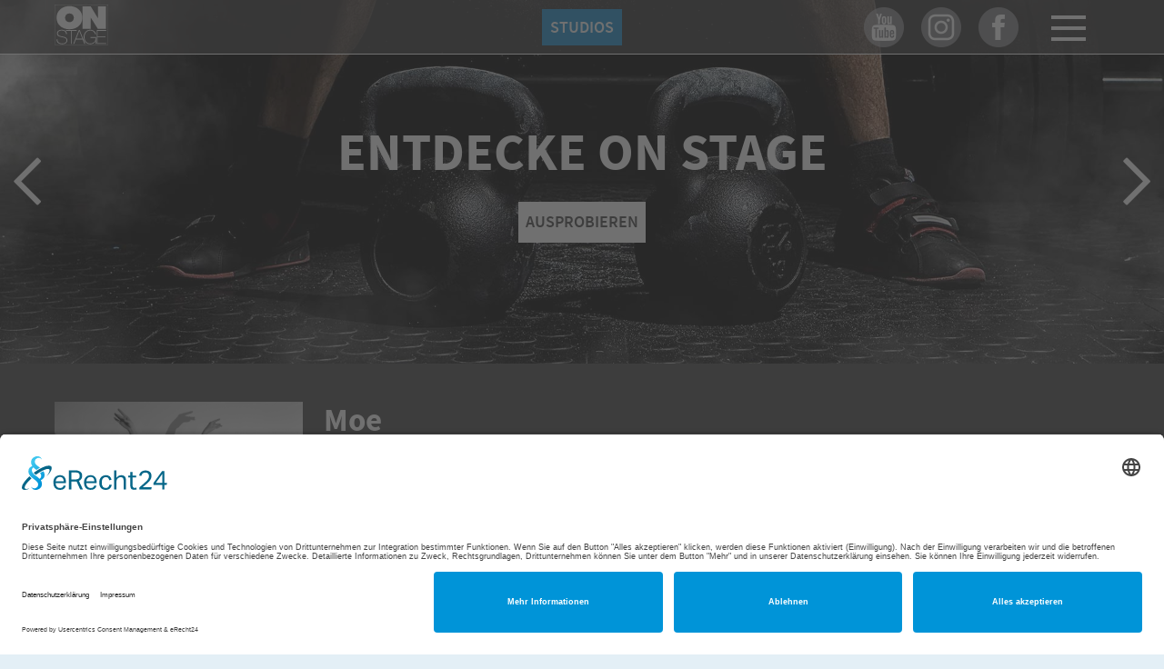

--- FILE ---
content_type: text/html; charset=utf-8
request_url: https://www.on-stage.de/das-center/dozent/?coachid=1226&dozent=Moe
body_size: 3749
content:
<!DOCTYPE html>
<html lang="de" dir="ltr" class="no-js">
<head>

<meta charset="utf-8">
<!-- 
	Kommentare

	This website is powered by TYPO3 - inspiring people to share!
	TYPO3 is a free open source Content Management Framework initially created by Kasper Skaarhoj and licensed under GNU/GPL.
	TYPO3 is copyright 1998-2026 of Kasper Skaarhoj. Extensions are copyright of their respective owners.
	Information and contribution at https://typo3.org/
-->

<base href="https://www.on-stage.de/">


<meta name="generator" content="TYPO3 CMS" />
<meta name="viewport" content="width=device-width, initial-scale=1.0, maximum-scale=1.0, user-scalable=no" />
<meta name="twitter:card" content="summary" />


<link rel="stylesheet" type="text/css" href="/typo3temp/assets/css/da754a6518.css?1598527190" media="all">
<link rel="stylesheet" type="text/css" href="/typo3conf/ext/powermail/Resources/Public/Css/Basic.css?1568645987" media="all">
<link rel="stylesheet" type="text/css" href="/fileadmin/onstage_pub/external/jquery.fancybox.min.css?1554338914" media="all" title="display">
<link rel="stylesheet" type="text/css" href="/fileadmin/onstage_pub/dk/styles.css?1702633555" media="all" title="display">




<script src="/fileadmin/onstage_pub/external/jquery341.min.js?1566470249" type="text/javascript"></script>
<script src="/fileadmin/onstage_pub/external/jquerymigrate141.min.js?1566470319" type="text/javascript"></script>
<script src="/fileadmin/onstage_pub/external/jquery.fancybox.min.js?1554338914" type="text/javascript"></script>
<script src="/fileadmin/onstage_pub/external/slick.min.js?1507020568" type="text/javascript"></script>
<script src="/fileadmin/onstage_pub/external/unitegallery.min.js?1488206345" type="text/javascript"></script>
<script src="/fileadmin/onstage_pub/external/ug-theme-tiles.js?1488206345" type="text/javascript"></script>
<script src="/fileadmin/onstage_pub/dk/js.js?1702633106" type="text/javascript"></script>



<script data-acme="null" id="usercentrics-cmp" async data-eu-mode="true" data-settings-id="7ptccKtB7Zumgm" src="https://app.eu.usercentrics.eu/browser-ui/latest/loader.js"></script><script type="application/javascript" src="https://sdp.eu.usercentrics.eu/latest/uc-block.bundle.js"></script><link rel="apple-touch-icon" sizes="180x180" href="/fileadmin/onstage_pub/icons/favicon_package_v0.16/apple-touch-icon.png"><link rel="icon" type="image/png" sizes="32x32" href="/fileadmin/onstage_pub/icons/favicon_package_v0.16/favicon-32x32.png"><link rel="icon" type="image/png" sizes="16x16" href="/fileadmin/onstage_pub/icons/favicon_package_v0.16/favicon-16x16.png"><link rel="manifest" href="/fileadmin/onstage_pub/icons/favicon_package_v0.16/site.webmanifest"><meta name="msapplication-TileColor" content="#2d89ef"><meta name="theme-color" content="#ffffff"><script data-ignore="1" data-cookieconsent="statistics" type="text/plain" data-src="GoogleAnalytics.js"></script><title>Dozent- ON STAGE Hamburg</title>
<link rel="canonical" href="https://www.on-stage.de/das-center/dozent?coachid=1245&amp;dozent=Giorgia&amp;cHash=360d5c9ef334adbff1c656ab1df81b53"/>


<!-- START TPL: /homepages/0/d329385024/htdocs/onstage2019/typo3conf/ext/centermanagement/Classes/Controller/../../individual/header_additionals.html --><!-- hello!  VORLAGE header additionals -->
<!-- add more css by editing: onstage2019/typo3conf/ext/centermanagement/individual/header_additionals.html-->
<link href='fileadmin/onstage_pub/centermanagement/styles.css' rel='stylesheet' />
<link href='fileadmin/onstage_pub/centermanagement/styles.dozenten.css' rel='stylesheet' />

<script>
    function ToggleMe(HiddenClass,Item)
    {
        console.log(HiddenClass);
        console.log(Item);
        $("#"+Item).toggleClass(HiddenClass);
    }
</script>
<!-- END -->
</head>
<body>


<!-- TPL vorlage2019.html 2019 -->
<a name="pagetop"></a>
<header id="header">
    <div class="wrapper_inner">
        <div class="logo_container">
            <a href="/" title="On-Stage">
            <img src="/fileadmin/onstage_pub/dk/img/logo_ON-STAGE.svg" alt="" />
            </a>
        </div>
        <div class="button_container">
            <!--<a class="btn btn_blue" href="probetraining" title="">Probetraining</a>-->
            <a class="btn btn_blue" href="das-center/studios" title="">Studios</a>
        </div>
        <div class="social_container">
            <a class="social_link yt" href="http://www.youtube.com/user/onstagehamburg" target="_blank"></a>
            <a class="social_link ins" href="https://instagram.com/onstagetrainingcenter" target="_blank"></a>
            <a class="social_link fb" href="http://www.facebook.com/pages/ON-STAGE-Training-Center/209916340028" target="_blank"></a>
        </div>

        <div class="menu_toggle">
            <button class="menu_toggle_button">
                <span class="toggle_icon_bar toggle_icon_bar_top"></span>
                <span class="toggle_icon_bar toggle_icon_bar_middle"></span>
                <span class="toggle_icon_bar toggle_icon_bar_bottom"></span>
            </button>
        </div>
    </div>
    <nav role="navigation" id="responsive_nav">
        <div class="navbar">
            <ul id="nav"><li class="active"><a href="/">Das Center</a></li><li><a href="/ausstattung">Ausstattung</a></li><li class="menuparent"><a href="/das-center/studios">Studios</a><ul><li><a href="/das-center/studios/altona">Altona</a></li><li><a href="/das-center/studios/wandsbek">Wandsbek</a></li><li><a href="/das-center/studios/winterhude">Winterhude</a></li></ul></li><li><a href="/dozenten">Dozenten</a></li><li class="menuparent"><a href="/kurse">Kursprogramm</a><ul><li><a href="/kurse/kursbeschreibungen">Kursbeschreibungen</a></li></ul></li><li><a href="/personal-training">Personal Training</a></li><li><a href="/probetraining">Probetraining</a></li><li><a href="/konditionen">Konditionen</a></li><li><a href="http://on-stage-kids.de/">ON STAGE Kids</a></li><li><a href="/mitglieder-vorteile">Mitglieder-Vorteile</a></li><li><a href="/2">FAQs</a></li><li><a href="https://on-stage.upfit.de/#programme-auswahl" target="_blank">Ernährungsplan</a></li></ul>
        </div>
    </nav>
</header>
<main role="main" id="main">
    <section class="slider">
	
		<div>
			<img class="hide_smallscreens" src="/fileadmin/user_upload/fitness1_1920_10.jpg" width="1920" height="600" alt="" />
			
				<img class="show_smallscreens" src="/fileadmin/user_upload/fitness1_800_10.jpg" width="800" height="450" alt="" />
			

			
			
				<div class="caption">
					<span class="h1">
						ENTDECKE ON STAGE
					</span>
							
						<a class="btn white_btn" href="/probetraining">AUSPROBIEREN</a>
					
				</div>
			
		</div>
	
		<div>
			<img class="hide_smallscreens" src="/fileadmin/user_upload/ballett1_1920_10.jpg" width="1920" height="600" alt="" />
			
				<img class="show_smallscreens" src="/fileadmin/user_upload/ballett1_800_10.jpg" width="800" height="450" alt="" />
			

			
			
				<div class="caption">
					<span class="h1">
						FINDE DEINEN KURS!
					</span>
							
						<a class="btn white_btn" href="/das-center">SUCHE</a>
					
				</div>
			
		</div>
	
</section>
    
    
<div id="c46" class="frame frame-default frame-type-list frame-layout-1"><!-- START TPL: /homepages/0/d329385024/htdocs/onstage2019/typo3conf/ext/centermanagement/Classes/Controller/../../individual/templates/dozent_detailansicht.html --><article class="dozent_detail_container">
    <div class="bg_dark">
        <div class="wrapper_inner">
            <div class="group">
                    <div class="dozent_image grid_item col_1_4">
                        <img src="/fileadmin/user_upload/Moe_Gotoda-Dance_photos-2.jpg" class="DozentPortraitSmall img-responsive">
                        <!-- Array
(
    [0] => Array
        (
            [sys_file_reference_uid] => 479
            [sys_file_reference_uid_local] => 1537
            [sys_file_reference_uid_foreign] => 1226
            [sys_file_identifier] => /user_upload/Moe_Gotoda-Dance_photos-2.jpg
            [sys_file_name] => Moe_Gotoda-Dance_photos-2.jpg
            [sys_file_reference_deleted] => 0
            [sys_file_uid] => 1537
        )

)
-->
                    </div>
                    <div class="dozent_info grid_item col_3_4">
                        <h2>Moe</h2>
                        <p></p>
                    </div>
                </div>
            </div>
        </div>
    </div>
    <div class="wrapper_inner">
        <div class="dozent_trainings_container">
            <h4>Sonntag, ON STAGE Winterhude</h4><div class="dozent_trainings_item_container"><!-- START TPL: /homepages/0/d329385024/htdocs/onstage2019/typo3conf/ext/centermanagement/Classes/Controller/../../individual/templates/dozent_detailansicht_kursitem.html --><div class="dozent_trainings_item">
    <!-- uid: 532 ##debug##-->
    <h5>Ballett (auf ENG) <span class="fas fa-info-circle" onClick="ToggleMe('temp_hidden','Kurs_532');"></span></h5>
    12:45-14:15

    <div class="temp_hidden" id="Kurs_532">
        K1 Beginner
    </div>
</div>
<!-- END --></div>
        </div>
    </div>
</article><!-- END --></div>


<div id="c292" class="frame frame-default frame-type-text frame-layout-0"><p><a href="/kurse">Jetzt buchen - zum Kursplan</a></p></div>





</main>
<footer id="footer" class="bg_dark">
    
<div id="c73" class="frame frame-default frame-type-list frame-layout-0"><div class="group"><!-- START TPL: /homepages/0/d329385024/htdocs/onstage2019/typo3conf/ext/centermanagement/Classes/Controller/../../individual/templates/FooterStudioItem.html --><div class="grid_item col_1_3"><p>ON STAGE&nbsp;in Altona</p><p>Am Felde 56<br /> 22765 Hamburg&nbsp;<br /> Tel. (040) 355 407 0</p><p>Öffnungszeiten<br /> Mo. - Fr. 07:00 bis 22:30<br /> Sa. + So. 10:00 bis 20:00</p></div><!-- END --><!-- START TPL: /homepages/0/d329385024/htdocs/onstage2019/typo3conf/ext/centermanagement/Classes/Controller/../../individual/templates/FooterStudioItem.html --><div class="grid_item col_1_3"><p>ON STAGE in Winterhude</p><p>Krohnskamp 33 (REWE-Markt)&nbsp;<br /> 22301 Hamburg&nbsp;</p><p>Tel. (040) 69 45 40 50</p><p>Öffnungszeiten:&nbsp;<br /> Mo. - Fr.&nbsp; &nbsp;07:00 - 22:30<br /> Sa. + So.&nbsp; 10:00 - 20:00</p></div><!-- END --><!-- START TPL: /homepages/0/d329385024/htdocs/onstage2019/typo3conf/ext/centermanagement/Classes/Controller/../../individual/templates/FooterStudioItem.html --><div class="grid_item col_1_3"><p>ON STAGE in Wandsbek</p><p>Conventstraße 8-10&nbsp;<br /> 22089 Hamburg&nbsp;<br /> Tel. (040) 668 725 68</p><p>Öffnungszeiten:<br /> Mo. - Fr. 07:00 - 22:30<br /> Sa. + So. 10:00 - 20:00</p></div><!-- END --><!-- START TPL: /homepages/0/d329385024/htdocs/onstage2019/typo3conf/ext/centermanagement/Classes/Controller/../../individual/templates/FooterStudioItem.html --><div class="grid_item col_1_3"></div><!-- END --><!-- START TPL: /homepages/0/d329385024/htdocs/onstage2019/typo3conf/ext/centermanagement/Classes/Controller/../../individual/templates/FooterStudioItem.html --><div class="grid_item col_1_3"></div><!-- END --><!-- START TPL: /homepages/0/d329385024/htdocs/onstage2019/typo3conf/ext/centermanagement/Classes/Controller/../../individual/templates/FooterStudioItem.html --><div class="grid_item col_1_3"></div><!-- END --></div></div>



    <div class="footer_nav_container wrapper_inner">
        <ul class="footernav">
            
<div id="c182" class="frame frame-default frame-type-html frame-layout-0"><li><a class="footernav_link" href="https://www.on-stage.de/impressum" title="Impressum">Impressum</a></li><!--<li><a class="footernav_link" href="https://www.on-stage.de/datenschutz" title="">Disclaimer</a></li>--><li><a class="footernav_link" href="https://www.on-stage.de/datenschutz" title="Datenschutz">Datenschutz</a></li><li><a class="footernav_link" href="https://www.on-stage.de/kurse" title="Kursübersicht">Kursübersicht</a></li></div>


        </ul>
    </div>
</footer>

<script src="/typo3conf/ext/powermail/Resources/Public/JavaScript/Libraries/jquery.datetimepicker.min.js?1568645987" type="text/javascript"></script>
<script src="/typo3conf/ext/powermail/Resources/Public/JavaScript/Libraries/parsley.min.js?1568645987" type="text/javascript"></script>
<script src="/typo3conf/ext/powermail/Resources/Public/JavaScript/Powermail/Tabs.min.js?1568645987" type="text/javascript"></script>
<script src="/typo3conf/ext/powermail/Resources/Public/JavaScript/Powermail/Form.min.js?1568645987" type="text/javascript"></script>



</body>
</html>

--- FILE ---
content_type: text/css; charset=utf-8
request_url: https://www.on-stage.de/fileadmin/onstage_pub/dk/styles.css?1702633555
body_size: 649
content:
@import url('layout.css');
/* Start here with custom code */
.disabled_1
{
    display: none !important;
}
.kondition_dance
{
    background: #e6ccb3;
}
.kondition_fitness
{
    background: #cbe4e9;
}
.kondition_weiss
{
    background: #fff;
}

/* hinzu b.mohr aug. 2020 */

.powermail_form>div>.powermail_fieldwrap_type_text>div
{
  font-family: "sourcesanspro" !important;
    font-weight: bolder !important;
}
.powermail_form>fieldset>legend
{
  display: none !important;
}
.powermail_form>h3
{
  /*display: none !important;*/
}
.powermail_fieldwrap_kursauswahl
{
 /* width: 100% !important;*/
}

/* frame_layout_1 powermail form Breite */

.frame-layout-1 .powermail_form {
    max-width: 120rem;
    margin: auto;
    padding: 0 2rem;
}

/* Booking Lightbox fix */
.fancybox-slide {
    height: auto!important;
}
.HasTable .fancybox-slide {
    height: 100%!important;
}
/* FAQ Styles */
.faq-container {
margin-bottom: 30px;
}
.faq-element {
    border-top: 1px solid #d2d2d2;
    padding:10px 0;
}
.faq-element:first-child {
    border-top: 0;
}
.faq-element .faq_header h4 {
    font-size:130%;
    color:#2d9ad6;
    display: grid;
    grid-template-columns: 1fr max-content;
    grid-gap: 20px;
    align-content: center;
    padding: 10px 0;
    cursor: pointer;
}
.faq-element .faq_content {
    display: none;
}
.faq-element.faq_active .faq_content {
    display: block;
}
.faq-element.faq_active {
    border-bottom: 1px solid #2d9ad6;
}
.faq-element .faq_header h4:after {
    font-family: 'Font Awesome 5 Pro';
    content: '\f067';
    color: #2d9ad6;
}
.faq-element.faq_active .faq_header h4:after {
    content: '\f068';
    color: #575656;
 }

#footer .grid_item {
    text-align: center;
}

--- FILE ---
content_type: text/css; charset=utf-8
request_url: https://www.on-stage.de/fileadmin/onstage_pub/centermanagement/styles.css
body_size: 549
content:
.display_0, .disabled_1
{
    display: none;
}
.disply-inline-nice
{
    display: inline-block;
    padding: 2px;
    padding-left: 4px;
    padding-right: 4px;
}
.SmallFonts
{
    font-size: 0.7em;
}
.form-check-inline
{
    display: inline;
    padding-left: 10px;
}
.Warning
{
    background: pink !important;
}
.Meldung
{
    padding: 15px;
    background: #fff;
    border: solid 1px #000;
    margin: 20px;
}
.booked_date_selection_on_1
{
    display: none !important;
}

.kondition_dance
{
    background: #e6ccb3;
}
.kondition_fitness
{
    background: #cbe4e9;
}
.kondition_weiss
{
    background: #fff;
}

.slot_ausgebucht
{
    border: solid 1px red;
    margin: 2px;
    padding: 2px;
}

.SlotverwaltungAnzeigen_0
{
    display: none !important;
}
.Kurstable .kursday {
font-size: 28px;
font-weight: bold;
text-shadow: none!important;
color: #fff;
text-align: left;
text-transform: uppercase;
}

.temp_hidden
{
    display: none;
}
.infoIcon
{
    display: inline-block;
    background: red;
    height: 10px;
    width: 10px;
}
.blocker
{
    display: block;
    height: 100%;
    width: 100%;
    z-index: 1000000000000000000000;
    position: fixed;

    background: url(/fileadmin/onstage_pub/dk/ajax-loader.gif) no-repeat center center;
}
.Loading
{
    display: block;
    height: 100px;
    width: 100px;
    background: url(/fileadmin/onstage_pub/dk/ajax-loader.gif) no-repeat center center;
}
@media only screen and (max-width: 600px)
{
    .fc-left,.fc-center, .fc-right, .fc-toolbar
    {
        display: block !important;
        width: 100% !important;
    }
}


--- FILE ---
content_type: text/css; charset=utf-8
request_url: https://www.on-stage.de/fileadmin/onstage_pub/centermanagement/styles.dozenten.css
body_size: 498
content:
.teaser-dozent {
    display: flex;
    float: left;
    width: calc(50% - 2.3rem);
    margin-left: 2.3rem;
    margin-bottom: 2.3rem;
    height: 300px;
}
.teaser-dozent:first-child,
.teaser-dozent:nth-child(2n+1) {
    margin-left: 0;
}

.teaser-dozent .teaser-image {
    width: 150px;
  height:150px;
}
.teaser-dozent .teaser-image img {
  object-fit: cover;
  width:100%;
    height:150px;
}

.teaser-dozent .teaser-content {
    -ms-flex-preferred-size: 0;
    flex-basis: 0;
    -ms-flex-positive: 1;
    flex-grow: 1;
    max-width: 100%;
   /* height: 150px; */
}

.teaser-dozent-link {
    display: block;
}

.teaser-content_inner {
    padding: 20px;
    height: 100%;
}

@media screen and ( max-width: 1023px ) {
    .teaser-dozent {
        float: none;
        width: 100%;
        height: auto;
        margin-left: 0;
        margin-bottom: 2.3rem;
    }
}

/* Personal training */
.trainer_auswahl,
.personal_trainer {
    margin-bottom: 20px;
}
.dozent_image {
    align-items: flex-start;
}

/* dozenten detail */
.dozent_detail_container .bg_dark {
    padding: 30px 0;
}
.dozent_trainings_container {
    padding: 40px 0;
}

.dozent_trainings_container h4 {
    margin-bottom: 5px;
    color:  rgb(45, 154, 214);
}

.dozent_trainings_container .dozent_trainings_item_container {
    margin-bottom: 30px;
}
.dozent_trainings_container .dozent_trainings_item {
    padding: 5px 0;
    border-bottom: 1px solid rgb(43, 46, 68);
}
.dozent_trainings_container .dozent_trainings_item:first-child {
    border-top: 1px solid rgb(43, 46, 68);
}
.dozent_trainings_container .fa-info-circle {
    float: right;
}

--- FILE ---
content_type: text/css; charset=utf-8
request_url: https://www.on-stage.de/fileadmin/onstage_pub/dk/layout.css
body_size: 59017
content:
@charset "UTF-8";
@font-face {
  font-family: "sourcesanspro";
  src: url("fonts/sourcesanspro/sourcesanspro-black-webfont.woff2") format("woff2"), url("fonts/sourcesanspro/sourcesanspro-black-webfont.woff") format("woff"), url("fonts/sourcesanspro/sourcesanspro-black-webfont.ttf") format("ttf");
  font-weight: 900;
  font-style: normal;
}
@font-face {
  font-family: "sourcesanspro";
  src: url("fonts/sourcesanspro/sourcesanspro-bold-webfont.woff2") format("woff2"), url("fonts/sourcesanspro/sourcesanspro-bold-webfont.woff") format("woff"), url("fonts/sourcesanspro/sourcesanspro-bold-webfont.ttf") format("ttf");
  font-weight: 700;
  font-style: normal;
}
@font-face {
  font-family: "sourcesanspro";
  src: url("fonts/sourcesanspro/sourcesanspro-semibold-webfont.woff2") format("woff2"), url("fonts/sourcesanspro/sourcesanspro-semibold-webfont.woff") format("woff"), url("fonts/sourcesanspro/sourcesanspro-semibold-webfont.ttf") format("ttf");
  font-weight: 600;
  font-style: normal;
}
@font-face {
  font-family: "sourcesanspro";
  src: url("fonts/sourcesanspro/sourcesanspro-regular-webfont.woff2") format("woff2"), url("fonts/sourcesanspro/sourcesanspro-regular-webfont.woff") format("woff"), url("fonts/sourcesanspro/sourcesanspro-regular-webfont.ttf") format("ttf");
  font-weight: 400;
  font-style: normal;
}
@font-face {
  font-family: "sourcesanspro";
  src: url("fonts/sourcesanspro/sourcesanspro-light-webfont.woff2") format("woff2"), url("fonts/sourcesanspro/sourcesanspro-light-webfont.woff") format("woff"), url("fonts/sourcesanspro/sourcesanspro-light-webfont.ttf") format("ttf");
  font-weight: 300;
  font-style: normal;
}
@font-face {
  font-family: "sourcesanspro";
  src: url("fonts/sourcesanspro/sourcesanspro-italic-webfont.woff2") format("woff2"), url("fonts/sourcesanspro/sourcesanspro-italic-webfont.woff") format("woff"), url("fonts/sourcesanspro/sourcesanspro-italic-webfont.ttf") format("ttf");
  font-weight: 400;
  font-style: italic;
}
@font-face {
  font-family: "sourcesanspro";
  src: url("fonts/sourcesanspro/sourcesanspro-bolditalic-webfont.woff2") format("woff2"), url("fonts/sourcesanspro/sourcesanspro-bolditalic-webfont.woff") format("woff"), url("fonts/sourcesanspro/sourcesanspro-bolditalic-webfont.ttf") format("ttf");
  font-weight: 700;
  font-style: italic;
}
/*Info: px = rem */
/* formsettings */
/* set main colors */
/* set specific colors */
/* set specific background colors */
/* form colors */
/* USE EXAMPLE
@include mediaquery('tablet-wide') {  padding-top: 4rem; }
@include mediaquery('tablet-wide',max) {  padding-top: 4rem; }
*/
/* set specific wrapper */
/* set inner padding aside */
/* Libs
=======================
// Slick Settings

// Slick icon entity codes outputs the following
// "\2190" outputs ascii character "←"
// "\2192" outputs ascii character "→"
// "\2022" outputs ascii character "•"
*/
html {
  color: #000;
  background: #FFF;
  font-size: 62.5%;
  -webkit-text-size-adjust: 100%;
  -ms-text-size-adjust: 100%;
  -webkit-font-smoothing: antialiased;
  -moz-osx-font-smoothing: grayscale;
}

body,
div,
dl,
dt,
dd,
ul,
ol,
li,
h1,
h2,
.studio_title,
.teaser_section .grid_item .caption .teaser_title,
.teaser_section .grid_item .teaser_title_outer,
h3,
h4,
.Kurstable tr.tbl_head th,
h5,
h6,
pre,
code,
form,
fieldset,
legend,
input,
textarea,
p,
.teaser_section .grid_item .caption .teaser_text,
blockquote,
th,
td {
  margin: 0;
  padding: 0;
}

table {
  border-collapse: collapse;
  border-spacing: 0;
}

fieldset,
img {
  border: 0;
}

address,
caption,
cite,
code,
dfn,
em,
strong,
th,
var {
  font-style: normal;
  font-weight: 400;
}

li {
  list-style: none;
}

caption,
th {
  text-align: left;
}

h1,
h2,
.studio_title,
.teaser_section .grid_item .caption .teaser_title,
.teaser_section .grid_item .teaser_title_outer,
h3,
h4,
.Kurstable tr.tbl_head th,
h5,
h6 {
  font-size: 100%;
  font-weight: 400;
}

q:before,
q:after {
  content: "";
}

abbr,
acronym {
  border: 0;
  font-variant: normal;
}

sup {
  vertical-align: text-top;
}

sub {
  vertical-align: text-bottom;
}

input,
textarea,
select {
  font-family: inherit;
  font-size: inherit;
  font-weight: inherit;
}

input,
textarea,
select {
  *font-size: 100%;
}

legend {
  color: #000;
}

a:hover,
a:active,
a:focus {
  outline: 0;
}

#map_canvas img,
.google-maps img {
  max-width: none;
}

button,
input,
select,
textarea {
  margin: 0;
  font-size: 100%;
  vertical-align: middle;
}

button,
input {
  *overflow: visible;
  line-height: normal;
}

button::-moz-focus-inner,
input::-moz-focus-inner {
  padding: 0;
  border: 0;
}

button,
html input[type=button],
input[type=reset],
input[type=submit] {
  cursor: pointer;
  -webkit-appearance: button;
}

label,
select,
button,
input[type=button],
input[type=reset],
input[type=submit],
input[type=radio],
input[type=checkbox] {
  cursor: pointer;
}

input[type=search] {
  -webkit-box-sizing: content-box;
  -moz-box-sizing: content-box;
  box-sizing: content-box;
  -webkit-appearance: textfield;
}

input[type=search]::-webkit-search-decoration,
input[type=search]::-webkit-search-cancel-button {
  -webkit-appearance: none;
}

textarea {
  overflow: auto;
  vertical-align: top;
}

.hide-text {
  font: 0/0 a;
  color: transparent;
  text-shadow: none;
  background-color: transparent;
  border: 0;
}

article,
aside,
details,
figcaption,
figure,
footer,
header,
hgroup,
nav,
picture,
main,
section {
  display: block;
}

audio,
canvas,
video {
  display: inline-block;
  *display: inline;
  *zoom: 1;
}

audio:not([controls]) {
  display: none;
}

.clear {
  clear: both;
  display: block;
  overflow: hidden;
  visibility: hidden;
  width: 0;
  height: 0;
}

.clearfix {
  *zoom: 1;
}

.clearfix:before,
.clearfix:after {
  display: table;
  line-height: 0;
  content: "";
}

.clearfix:after {
  clear: both;
}

body,
* {
  text-rendering: optimizeLegibility;
}

* {
  -webkit-box-sizing: border-box;
  -moz-box-sizing: border-box;
  box-sizing: border-box;
}

a, .link {
  color: inherit;
  text-decoration: none;
  outline: none;
}

.fa,
.fas,
.probetrainer_wrapper .week_navi span,
.far,
ul.circle li:before,
.slick_arrow,
.fal,
.fab {
  -moz-osx-font-smoothing: grayscale;
  -webkit-font-smoothing: antialiased;
  display: inline-block;
  font-style: normal;
  font-variant: normal;
  text-rendering: auto;
  line-height: 1;
}

.probetrainer_wrapper .week_navi span, ul.circle li:before, .slick_arrow {
  -webkit-font-smoothing: antialiased;
  -moz-osx-font-smoothing: grayscale;
  display: inline-block;
  font-style: normal;
  font-variant: normal;
  font-weight: normal;
  line-height: 1;
  vertical-align: -0.125em;
}

.fa-lg {
  font-size: 1.3333333333em;
  line-height: 0.75em;
  vertical-align: -0.0667em;
}

.fa-xs {
  font-size: 0.75em;
}

.fa-sm {
  font-size: 0.875em;
}

.fa-1x {
  font-size: 1em;
}

.fa-2x {
  font-size: 2em;
}

.fa-3x {
  font-size: 3em;
}

.fa-4x {
  font-size: 4em;
}

.fa-5x {
  font-size: 5em;
}

.fa-6x {
  font-size: 6em;
}

.fa-7x {
  font-size: 7em;
}

.fa-8x {
  font-size: 8em;
}

.fa-9x {
  font-size: 9em;
}

.fa-10x {
  font-size: 10em;
}

.fa-fw {
  text-align: center;
  width: 1.25em;
}

.fa-ul {
  list-style-type: none;
  margin-left: 2.5em;
  padding-left: 0;
}
.fa-ul > li {
  position: relative;
}

.fa-li {
  left: -2em;
  position: absolute;
  text-align: center;
  width: 2em;
  line-height: inherit;
}

.fa-border {
  border: solid 0.08em #eee;
  border-radius: 0.1em;
  padding: 0.2em 0.25em 0.15em;
}

.fa-pull-left {
  float: left;
}

.fa-pull-right {
  float: right;
}

.fa.fa-pull-left,
.fas.fa-pull-left,
.probetrainer_wrapper .week_navi span.fa-pull-left,
.far.fa-pull-left,
ul.circle li.fa-pull-left:before,
.fa-pull-left.slick_arrow,
.fal.fa-pull-left,
.fab.fa-pull-left {
  margin-right: 0.3em;
}
.fa.fa-pull-right,
.fas.fa-pull-right,
.probetrainer_wrapper .week_navi span.fa-pull-right,
.far.fa-pull-right,
ul.circle li.fa-pull-right:before,
.fa-pull-right.slick_arrow,
.fal.fa-pull-right,
.fab.fa-pull-right {
  margin-left: 0.3em;
}

.fa-spin {
  animation: fa-spin 2s infinite linear;
}

.fa-pulse {
  animation: fa-spin 1s infinite steps(8);
}

@keyframes fa-spin {
  0% {
    transform: rotate(0deg);
  }
  100% {
    transform: rotate(360deg);
  }
}
.fa-rotate-90 {
  -ms-filter: "progid:DXImageTransform.Microsoft.BasicImage(rotation=1)";
  transform: rotate(90deg);
}

.fa-rotate-180 {
  -ms-filter: "progid:DXImageTransform.Microsoft.BasicImage(rotation=2)";
  transform: rotate(180deg);
}

.fa-rotate-270 {
  -ms-filter: "progid:DXImageTransform.Microsoft.BasicImage(rotation=3)";
  transform: rotate(270deg);
}

.fa-flip-horizontal {
  -ms-filter: "progid:DXImageTransform.Microsoft.BasicImage(rotation=0, mirror=1)";
  transform: scale(-1, 1);
}

.fa-flip-vertical {
  -ms-filter: "progid:DXImageTransform.Microsoft.BasicImage(rotation=2, mirror=1)";
  transform: scale(1, -1);
}

.fa-flip-both, .fa-flip-horizontal.fa-flip-vertical {
  -ms-filter: "progid:DXImageTransform.Microsoft.BasicImage(rotation=2, mirror=1)";
  transform: scale(-1, -1);
}

:root .fa-rotate-90,
:root .fa-rotate-180,
:root .fa-rotate-270,
:root .fa-flip-horizontal,
:root .fa-flip-vertical,
:root .fa-flip-both {
  filter: none;
}

.fa-stack {
  display: inline-block;
  height: 2em;
  line-height: 2em;
  position: relative;
  vertical-align: middle;
  width: 2.5em;
}

.fa-stack-1x,
.fa-stack-2x {
  left: 0;
  position: absolute;
  text-align: center;
  width: 100%;
}

.fa-stack-1x {
  line-height: inherit;
}

.fa-stack-2x {
  font-size: 2em;
}

.fa-inverse {
  color: #fff;
}

/* Font Awesome uses the Unicode Private Use Area (PUA) to ensure screen
readers do not read off random characters that represent icons */
.fa-500px:before {
  content: "";
}

.fa-abacus:before {
  content: "";
}

.fa-accessible-icon:before {
  content: "";
}

.fa-accusoft:before {
  content: "";
}

.fa-acorn:before {
  content: "";
}

.fa-acquisitions-incorporated:before {
  content: "";
}

.fa-ad:before {
  content: "";
}

.fa-address-book:before {
  content: "";
}

.fa-address-card:before {
  content: "";
}

.fa-adjust:before {
  content: "";
}

.fa-adn:before {
  content: "";
}

.fa-adobe:before {
  content: "";
}

.fa-adversal:before {
  content: "";
}

.fa-affiliatetheme:before {
  content: "";
}

.fa-air-freshener:before {
  content: "";
}

.fa-alarm-clock:before {
  content: "";
}

.fa-algolia:before {
  content: "";
}

.fa-alicorn:before {
  content: "";
}

.fa-align-center:before {
  content: "";
}

.fa-align-justify:before {
  content: "";
}

.fa-align-left:before {
  content: "";
}

.fa-align-right:before {
  content: "";
}

.fa-alipay:before {
  content: "";
}

.fa-allergies:before {
  content: "";
}

.fa-amazon:before {
  content: "";
}

.fa-amazon-pay:before {
  content: "";
}

.fa-ambulance:before {
  content: "";
}

.fa-american-sign-language-interpreting:before {
  content: "";
}

.fa-amilia:before {
  content: "";
}

.fa-analytics:before {
  content: "";
}

.fa-anchor:before {
  content: "";
}

.fa-android:before {
  content: "";
}

.fa-angel:before {
  content: "";
}

.fa-angellist:before {
  content: "";
}

.fa-angle-double-down:before {
  content: "";
}

.fa-angle-double-left:before {
  content: "";
}

.fa-angle-double-right:before {
  content: "";
}

.fa-angle-double-up:before {
  content: "";
}

.fa-angle-down:before {
  content: "";
}

.fa-angle-left:before {
  content: "";
}

.fa-angle-right:before {
  content: "";
}

.fa-angle-up:before {
  content: "";
}

.fa-angry:before {
  content: "";
}

.fa-angrycreative:before {
  content: "";
}

.fa-angular:before {
  content: "";
}

.fa-ankh:before {
  content: "";
}

.fa-app-store:before {
  content: "";
}

.fa-app-store-ios:before {
  content: "";
}

.fa-apper:before {
  content: "";
}

.fa-apple:before {
  content: "";
}

.fa-apple-alt:before {
  content: "";
}

.fa-apple-crate:before {
  content: "";
}

.fa-apple-pay:before {
  content: "";
}

.fa-archive:before {
  content: "";
}

.fa-archway:before {
  content: "";
}

.fa-arrow-alt-circle-down:before {
  content: "";
}

.fa-arrow-alt-circle-left:before {
  content: "";
}

.fa-arrow-alt-circle-right:before {
  content: "";
}

.fa-arrow-alt-circle-up:before {
  content: "";
}

.fa-arrow-alt-down:before {
  content: "";
}

.fa-arrow-alt-from-bottom:before {
  content: "";
}

.fa-arrow-alt-from-left:before {
  content: "";
}

.fa-arrow-alt-from-right:before {
  content: "";
}

.fa-arrow-alt-from-top:before {
  content: "";
}

.fa-arrow-alt-left:before {
  content: "";
}

.fa-arrow-alt-right:before {
  content: "";
}

.fa-arrow-alt-square-down:before {
  content: "";
}

.fa-arrow-alt-square-left:before {
  content: "";
}

.fa-arrow-alt-square-right:before {
  content: "";
}

.fa-arrow-alt-square-up:before {
  content: "";
}

.fa-arrow-alt-to-bottom:before {
  content: "";
}

.fa-arrow-alt-to-left:before {
  content: "";
}

.fa-arrow-alt-to-right:before {
  content: "";
}

.fa-arrow-alt-to-top:before {
  content: "";
}

.fa-arrow-alt-up:before {
  content: "";
}

.fa-arrow-circle-down:before {
  content: "";
}

.fa-arrow-circle-left:before {
  content: "";
}

.fa-arrow-circle-right:before {
  content: "";
}

.fa-arrow-circle-up:before {
  content: "";
}

.fa-arrow-down:before {
  content: "";
}

.fa-arrow-from-bottom:before {
  content: "";
}

.fa-arrow-from-left:before {
  content: "";
}

.fa-arrow-from-right:before {
  content: "";
}

.fa-arrow-from-top:before {
  content: "";
}

.fa-arrow-left:before {
  content: "";
}

.fa-arrow-right:before {
  content: "";
}

.fa-arrow-square-down:before {
  content: "";
}

.fa-arrow-square-left:before {
  content: "";
}

.fa-arrow-square-right:before {
  content: "";
}

.fa-arrow-square-up:before {
  content: "";
}

.fa-arrow-to-bottom:before {
  content: "";
}

.fa-arrow-to-left:before {
  content: "";
}

.fa-arrow-to-right:before {
  content: "";
}

.fa-arrow-to-top:before {
  content: "";
}

.fa-arrow-up:before {
  content: "";
}

.fa-arrows:before {
  content: "";
}

.fa-arrows-alt:before {
  content: "";
}

.fa-arrows-alt-h:before {
  content: "";
}

.fa-arrows-alt-v:before {
  content: "";
}

.fa-arrows-h:before {
  content: "";
}

.fa-arrows-v:before {
  content: "";
}

.fa-artstation:before {
  content: "";
}

.fa-assistive-listening-systems:before {
  content: "";
}

.fa-asterisk:before {
  content: "";
}

.fa-asymmetrik:before {
  content: "";
}

.fa-at:before {
  content: "";
}

.fa-atlas:before {
  content: "";
}

.fa-atlassian:before {
  content: "";
}

.fa-atom:before {
  content: "";
}

.fa-atom-alt:before {
  content: "";
}

.fa-audible:before {
  content: "";
}

.fa-audio-description:before {
  content: "";
}

.fa-autoprefixer:before {
  content: "";
}

.fa-avianex:before {
  content: "";
}

.fa-aviato:before {
  content: "";
}

.fa-award:before {
  content: "";
}

.fa-aws:before {
  content: "";
}

.fa-axe:before {
  content: "";
}

.fa-axe-battle:before {
  content: "";
}

.fa-baby:before {
  content: "";
}

.fa-baby-carriage:before {
  content: "";
}

.fa-backpack:before {
  content: "";
}

.fa-backspace:before {
  content: "";
}

.fa-backward:before {
  content: "";
}

.fa-bacon:before {
  content: "";
}

.fa-badge:before {
  content: "";
}

.fa-badge-check:before {
  content: "";
}

.fa-badge-dollar:before {
  content: "";
}

.fa-badge-percent:before {
  content: "";
}

.fa-badger-honey:before {
  content: "";
}

.fa-balance-scale:before {
  content: "";
}

.fa-balance-scale-left:before {
  content: "";
}

.fa-balance-scale-right:before {
  content: "";
}

.fa-ball-pile:before {
  content: "";
}

.fa-ballot:before {
  content: "";
}

.fa-ballot-check:before {
  content: "";
}

.fa-ban:before {
  content: "";
}

.fa-band-aid:before {
  content: "";
}

.fa-bandcamp:before {
  content: "";
}

.fa-barcode:before {
  content: "";
}

.fa-barcode-alt:before {
  content: "";
}

.fa-barcode-read:before {
  content: "";
}

.fa-barcode-scan:before {
  content: "";
}

.fa-bars:before {
  content: "";
}

.fa-baseball:before {
  content: "";
}

.fa-baseball-ball:before {
  content: "";
}

.fa-basketball-ball:before {
  content: "";
}

.fa-basketball-hoop:before {
  content: "";
}

.fa-bat:before {
  content: "";
}

.fa-bath:before {
  content: "";
}

.fa-battery-bolt:before {
  content: "";
}

.fa-battery-empty:before {
  content: "";
}

.fa-battery-full:before {
  content: "";
}

.fa-battery-half:before {
  content: "";
}

.fa-battery-quarter:before {
  content: "";
}

.fa-battery-slash:before {
  content: "";
}

.fa-battery-three-quarters:before {
  content: "";
}

.fa-bed:before {
  content: "";
}

.fa-beer:before {
  content: "";
}

.fa-behance:before {
  content: "";
}

.fa-behance-square:before {
  content: "";
}

.fa-bell:before {
  content: "";
}

.fa-bell-school:before {
  content: "";
}

.fa-bell-school-slash:before {
  content: "";
}

.fa-bell-slash:before {
  content: "";
}

.fa-bells:before {
  content: "";
}

.fa-bezier-curve:before {
  content: "";
}

.fa-bible:before {
  content: "";
}

.fa-bicycle:before {
  content: "";
}

.fa-bimobject:before {
  content: "";
}

.fa-binoculars:before {
  content: "";
}

.fa-biohazard:before {
  content: "";
}

.fa-birthday-cake:before {
  content: "";
}

.fa-bitbucket:before {
  content: "";
}

.fa-bitcoin:before {
  content: "";
}

.fa-bity:before {
  content: "";
}

.fa-black-tie:before {
  content: "";
}

.fa-blackberry:before {
  content: "";
}

.fa-blanket:before {
  content: "";
}

.fa-blender:before {
  content: "";
}

.fa-blender-phone:before {
  content: "";
}

.fa-blind:before {
  content: "";
}

.fa-blog:before {
  content: "";
}

.fa-blogger:before {
  content: "";
}

.fa-blogger-b:before {
  content: "";
}

.fa-bluetooth:before {
  content: "";
}

.fa-bluetooth-b:before {
  content: "";
}

.fa-bold:before {
  content: "";
}

.fa-bolt:before {
  content: "";
}

.fa-bomb:before {
  content: "";
}

.fa-bone:before {
  content: "";
}

.fa-bone-break:before {
  content: "";
}

.fa-bong:before {
  content: "";
}

.fa-book:before {
  content: "";
}

.fa-book-alt:before {
  content: "";
}

.fa-book-dead:before {
  content: "";
}

.fa-book-heart:before {
  content: "";
}

.fa-book-medical:before {
  content: "";
}

.fa-book-open:before {
  content: "";
}

.fa-book-reader:before {
  content: "";
}

.fa-book-spells:before {
  content: "";
}

.fa-book-user:before {
  content: "";
}

.fa-bookmark:before {
  content: "";
}

.fa-books:before {
  content: "";
}

.fa-books-medical:before {
  content: "";
}

.fa-boot:before {
  content: "";
}

.fa-booth-curtain:before {
  content: "";
}

.fa-bow-arrow:before {
  content: "";
}

.fa-bowling-ball:before {
  content: "";
}

.fa-bowling-pins:before {
  content: "";
}

.fa-box:before {
  content: "";
}

.fa-box-alt:before {
  content: "";
}

.fa-box-ballot:before {
  content: "";
}

.fa-box-check:before {
  content: "";
}

.fa-box-fragile:before {
  content: "";
}

.fa-box-full:before {
  content: "";
}

.fa-box-heart:before {
  content: "";
}

.fa-box-open:before {
  content: "";
}

.fa-box-up:before {
  content: "";
}

.fa-box-usd:before {
  content: "";
}

.fa-boxes:before {
  content: "";
}

.fa-boxes-alt:before {
  content: "";
}

.fa-boxing-glove:before {
  content: "";
}

.fa-brackets:before {
  content: "";
}

.fa-brackets-curly:before {
  content: "";
}

.fa-braille:before {
  content: "";
}

.fa-brain:before {
  content: "";
}

.fa-bread-loaf:before {
  content: "";
}

.fa-bread-slice:before {
  content: "";
}

.fa-briefcase:before {
  content: "";
}

.fa-briefcase-medical:before {
  content: "";
}

.fa-broadcast-tower:before {
  content: "";
}

.fa-broom:before {
  content: "";
}

.fa-browser:before {
  content: "";
}

.fa-brush:before {
  content: "";
}

.fa-btc:before {
  content: "";
}

.fa-bug:before {
  content: "";
}

.fa-building:before {
  content: "";
}

.fa-bullhorn:before {
  content: "";
}

.fa-bullseye:before {
  content: "";
}

.fa-bullseye-arrow:before {
  content: "";
}

.fa-bullseye-pointer:before {
  content: "";
}

.fa-burn:before {
  content: "";
}

.fa-buromobelexperte:before {
  content: "";
}

.fa-burrito:before {
  content: "";
}

.fa-bus:before {
  content: "";
}

.fa-bus-alt:before {
  content: "";
}

.fa-bus-school:before {
  content: "";
}

.fa-business-time:before {
  content: "";
}

.fa-buysellads:before {
  content: "";
}

.fa-cabinet-filing:before {
  content: "";
}

.fa-calculator:before {
  content: "";
}

.fa-calculator-alt:before {
  content: "";
}

.fa-calendar:before {
  content: "";
}

.fa-calendar-alt:before {
  content: "";
}

.fa-calendar-check:before {
  content: "";
}

.fa-calendar-day:before {
  content: "";
}

.fa-calendar-edit:before {
  content: "";
}

.fa-calendar-exclamation:before {
  content: "";
}

.fa-calendar-minus:before {
  content: "";
}

.fa-calendar-plus:before {
  content: "";
}

.fa-calendar-star:before {
  content: "";
}

.fa-calendar-times:before {
  content: "";
}

.fa-calendar-week:before {
  content: "";
}

.fa-camera:before {
  content: "";
}

.fa-camera-alt:before {
  content: "";
}

.fa-camera-retro:before {
  content: "";
}

.fa-campfire:before {
  content: "";
}

.fa-campground:before {
  content: "";
}

.fa-canadian-maple-leaf:before {
  content: "";
}

.fa-candle-holder:before {
  content: "";
}

.fa-candy-cane:before {
  content: "";
}

.fa-candy-corn:before {
  content: "";
}

.fa-cannabis:before {
  content: "";
}

.fa-capsules:before {
  content: "";
}

.fa-car:before {
  content: "";
}

.fa-car-alt:before {
  content: "";
}

.fa-car-battery:before {
  content: "";
}

.fa-car-bump:before {
  content: "";
}

.fa-car-crash:before {
  content: "";
}

.fa-car-garage:before {
  content: "";
}

.fa-car-mechanic:before {
  content: "";
}

.fa-car-side:before {
  content: "";
}

.fa-car-tilt:before {
  content: "";
}

.fa-car-wash:before {
  content: "";
}

.fa-caret-circle-down:before {
  content: "";
}

.fa-caret-circle-left:before {
  content: "";
}

.fa-caret-circle-right:before {
  content: "";
}

.fa-caret-circle-up:before {
  content: "";
}

.fa-caret-down:before {
  content: "";
}

.fa-caret-left:before {
  content: "";
}

.fa-caret-right:before {
  content: "";
}

.fa-caret-square-down:before {
  content: "";
}

.fa-caret-square-left:before {
  content: "";
}

.fa-caret-square-right:before {
  content: "";
}

.fa-caret-square-up:before {
  content: "";
}

.fa-caret-up:before {
  content: "";
}

.fa-carrot:before {
  content: "";
}

.fa-cart-arrow-down:before {
  content: "";
}

.fa-cart-plus:before {
  content: "";
}

.fa-cash-register:before {
  content: "";
}

.fa-cat:before {
  content: "";
}

.fa-cauldron:before {
  content: "";
}

.fa-cc-amazon-pay:before {
  content: "";
}

.fa-cc-amex:before {
  content: "";
}

.fa-cc-apple-pay:before {
  content: "";
}

.fa-cc-diners-club:before {
  content: "";
}

.fa-cc-discover:before {
  content: "";
}

.fa-cc-jcb:before {
  content: "";
}

.fa-cc-mastercard:before {
  content: "";
}

.fa-cc-paypal:before {
  content: "";
}

.fa-cc-stripe:before {
  content: "";
}

.fa-cc-visa:before {
  content: "";
}

.fa-centercode:before {
  content: "";
}

.fa-centos:before {
  content: "";
}

.fa-certificate:before {
  content: "";
}

.fa-chair:before {
  content: "";
}

.fa-chair-office:before {
  content: "";
}

.fa-chalkboard:before {
  content: "";
}

.fa-chalkboard-teacher:before {
  content: "";
}

.fa-charging-station:before {
  content: "";
}

.fa-chart-area:before {
  content: "";
}

.fa-chart-bar:before {
  content: "";
}

.fa-chart-line:before {
  content: "";
}

.fa-chart-line-down:before {
  content: "";
}

.fa-chart-network:before {
  content: "";
}

.fa-chart-pie:before {
  content: "";
}

.fa-chart-pie-alt:before {
  content: "";
}

.fa-chart-scatter:before {
  content: "";
}

.fa-check:before {
  content: "";
}

.fa-check-circle:before {
  content: "";
}

.fa-check-double:before {
  content: "";
}

.fa-check-square:before {
  content: "";
}

.fa-cheese:before {
  content: "";
}

.fa-cheese-swiss:before {
  content: "";
}

.fa-cheeseburger:before {
  content: "";
}

.fa-chess:before {
  content: "";
}

.fa-chess-bishop:before {
  content: "";
}

.fa-chess-bishop-alt:before {
  content: "";
}

.fa-chess-board:before {
  content: "";
}

.fa-chess-clock:before {
  content: "";
}

.fa-chess-clock-alt:before {
  content: "";
}

.fa-chess-king:before {
  content: "";
}

.fa-chess-king-alt:before {
  content: "";
}

.fa-chess-knight:before {
  content: "";
}

.fa-chess-knight-alt:before {
  content: "";
}

.fa-chess-pawn:before {
  content: "";
}

.fa-chess-pawn-alt:before {
  content: "";
}

.fa-chess-queen:before {
  content: "";
}

.fa-chess-queen-alt:before {
  content: "";
}

.fa-chess-rook:before {
  content: "";
}

.fa-chess-rook-alt:before {
  content: "";
}

.fa-chevron-circle-down:before {
  content: "";
}

.fa-chevron-circle-left:before {
  content: "";
}

.fa-chevron-circle-right:before {
  content: "";
}

.fa-chevron-circle-up:before {
  content: "";
}

.fa-chevron-double-down:before {
  content: "";
}

.fa-chevron-double-left:before {
  content: "";
}

.fa-chevron-double-right:before {
  content: "";
}

.fa-chevron-double-up:before {
  content: "";
}

.fa-chevron-down:before {
  content: "";
}

.fa-chevron-left:before {
  content: "";
}

.fa-chevron-right:before {
  content: "";
}

.fa-chevron-square-down:before {
  content: "";
}

.fa-chevron-square-left:before {
  content: "";
}

.fa-chevron-square-right:before {
  content: "";
}

.fa-chevron-square-up:before {
  content: "";
}

.fa-chevron-up:before {
  content: "";
}

.fa-child:before {
  content: "";
}

.fa-chimney:before {
  content: "";
}

.fa-chrome:before {
  content: "";
}

.fa-church:before {
  content: "";
}

.fa-circle:before {
  content: "";
}

.fa-circle-notch:before {
  content: "";
}

.fa-city:before {
  content: "";
}

.fa-claw-marks:before {
  content: "";
}

.fa-clinic-medical:before {
  content: "";
}

.fa-clipboard:before {
  content: "";
}

.fa-clipboard-check:before {
  content: "";
}

.fa-clipboard-list:before {
  content: "";
}

.fa-clipboard-list-check:before {
  content: "";
}

.fa-clipboard-prescription:before {
  content: "";
}

.fa-clipboard-user:before {
  content: "";
}

.fa-clock:before {
  content: "";
}

.fa-clone:before {
  content: "";
}

.fa-closed-captioning:before {
  content: "";
}

.fa-cloud:before {
  content: "";
}

.fa-cloud-download:before {
  content: "";
}

.fa-cloud-download-alt:before {
  content: "";
}

.fa-cloud-drizzle:before {
  content: "";
}

.fa-cloud-hail:before {
  content: "";
}

.fa-cloud-hail-mixed:before {
  content: "";
}

.fa-cloud-meatball:before {
  content: "";
}

.fa-cloud-moon:before {
  content: "";
}

.fa-cloud-moon-rain:before {
  content: "";
}

.fa-cloud-rain:before {
  content: "";
}

.fa-cloud-rainbow:before {
  content: "";
}

.fa-cloud-showers:before {
  content: "";
}

.fa-cloud-showers-heavy:before {
  content: "";
}

.fa-cloud-sleet:before {
  content: "";
}

.fa-cloud-snow:before {
  content: "";
}

.fa-cloud-sun:before {
  content: "";
}

.fa-cloud-sun-rain:before {
  content: "";
}

.fa-cloud-upload:before {
  content: "";
}

.fa-cloud-upload-alt:before {
  content: "";
}

.fa-clouds:before {
  content: "";
}

.fa-clouds-moon:before {
  content: "";
}

.fa-clouds-sun:before {
  content: "";
}

.fa-cloudscale:before {
  content: "";
}

.fa-cloudsmith:before {
  content: "";
}

.fa-cloudversify:before {
  content: "";
}

.fa-club:before {
  content: "";
}

.fa-cocktail:before {
  content: "";
}

.fa-code:before {
  content: "";
}

.fa-code-branch:before {
  content: "";
}

.fa-code-commit:before {
  content: "";
}

.fa-code-merge:before {
  content: "";
}

.fa-codepen:before {
  content: "";
}

.fa-codiepie:before {
  content: "";
}

.fa-coffee:before {
  content: "";
}

.fa-coffee-togo:before {
  content: "";
}

.fa-coffin:before {
  content: "";
}

.fa-cog:before {
  content: "";
}

.fa-cogs:before {
  content: "";
}

.fa-coins:before {
  content: "";
}

.fa-columns:before {
  content: "";
}

.fa-comment:before {
  content: "";
}

.fa-comment-alt:before {
  content: "";
}

.fa-comment-alt-check:before {
  content: "";
}

.fa-comment-alt-dollar:before {
  content: "";
}

.fa-comment-alt-dots:before {
  content: "";
}

.fa-comment-alt-edit:before {
  content: "";
}

.fa-comment-alt-exclamation:before {
  content: "";
}

.fa-comment-alt-lines:before {
  content: "";
}

.fa-comment-alt-medical:before {
  content: "";
}

.fa-comment-alt-minus:before {
  content: "";
}

.fa-comment-alt-plus:before {
  content: "";
}

.fa-comment-alt-slash:before {
  content: "";
}

.fa-comment-alt-smile:before {
  content: "";
}

.fa-comment-alt-times:before {
  content: "";
}

.fa-comment-check:before {
  content: "";
}

.fa-comment-dollar:before {
  content: "";
}

.fa-comment-dots:before {
  content: "";
}

.fa-comment-edit:before {
  content: "";
}

.fa-comment-exclamation:before {
  content: "";
}

.fa-comment-lines:before {
  content: "";
}

.fa-comment-medical:before {
  content: "";
}

.fa-comment-minus:before {
  content: "";
}

.fa-comment-plus:before {
  content: "";
}

.fa-comment-slash:before {
  content: "";
}

.fa-comment-smile:before {
  content: "";
}

.fa-comment-times:before {
  content: "";
}

.fa-comments:before {
  content: "";
}

.fa-comments-alt:before {
  content: "";
}

.fa-comments-alt-dollar:before {
  content: "";
}

.fa-comments-dollar:before {
  content: "";
}

.fa-compact-disc:before {
  content: "";
}

.fa-compass:before {
  content: "";
}

.fa-compass-slash:before {
  content: "";
}

.fa-compress:before {
  content: "";
}

.fa-compress-alt:before {
  content: "";
}

.fa-compress-arrows-alt:before {
  content: "";
}

.fa-compress-wide:before {
  content: "";
}

.fa-concierge-bell:before {
  content: "";
}

.fa-confluence:before {
  content: "";
}

.fa-connectdevelop:before {
  content: "";
}

.fa-container-storage:before {
  content: "";
}

.fa-contao:before {
  content: "";
}

.fa-conveyor-belt:before {
  content: "";
}

.fa-conveyor-belt-alt:before {
  content: "";
}

.fa-cookie:before {
  content: "";
}

.fa-cookie-bite:before {
  content: "";
}

.fa-copy:before {
  content: "";
}

.fa-copyright:before {
  content: "";
}

.fa-corn:before {
  content: "";
}

.fa-couch:before {
  content: "";
}

.fa-cow:before {
  content: "";
}

.fa-cpanel:before {
  content: "";
}

.fa-creative-commons:before {
  content: "";
}

.fa-creative-commons-by:before {
  content: "";
}

.fa-creative-commons-nc:before {
  content: "";
}

.fa-creative-commons-nc-eu:before {
  content: "";
}

.fa-creative-commons-nc-jp:before {
  content: "";
}

.fa-creative-commons-nd:before {
  content: "";
}

.fa-creative-commons-pd:before {
  content: "";
}

.fa-creative-commons-pd-alt:before {
  content: "";
}

.fa-creative-commons-remix:before {
  content: "";
}

.fa-creative-commons-sa:before {
  content: "";
}

.fa-creative-commons-sampling:before {
  content: "";
}

.fa-creative-commons-sampling-plus:before {
  content: "";
}

.fa-creative-commons-share:before {
  content: "";
}

.fa-creative-commons-zero:before {
  content: "";
}

.fa-credit-card:before {
  content: "";
}

.fa-credit-card-blank:before {
  content: "";
}

.fa-credit-card-front:before {
  content: "";
}

.fa-cricket:before {
  content: "";
}

.fa-critical-role:before {
  content: "";
}

.fa-croissant:before {
  content: "";
}

.fa-crop:before {
  content: "";
}

.fa-crop-alt:before {
  content: "";
}

.fa-cross:before {
  content: "";
}

.fa-crosshairs:before {
  content: "";
}

.fa-crow:before {
  content: "";
}

.fa-crown:before {
  content: "";
}

.fa-crutch:before {
  content: "";
}

.fa-crutches:before {
  content: "";
}

.fa-css3:before {
  content: "";
}

.fa-css3-alt:before {
  content: "";
}

.fa-cube:before {
  content: "";
}

.fa-cubes:before {
  content: "";
}

.fa-curling:before {
  content: "";
}

.fa-cut:before {
  content: "";
}

.fa-cuttlefish:before {
  content: "";
}

.fa-d-and-d:before {
  content: "";
}

.fa-d-and-d-beyond:before {
  content: "";
}

.fa-dagger:before {
  content: "";
}

.fa-dashcube:before {
  content: "";
}

.fa-database:before {
  content: "";
}

.fa-deaf:before {
  content: "";
}

.fa-debug:before {
  content: "";
}

.fa-deer:before {
  content: "";
}

.fa-deer-rudolph:before {
  content: "";
}

.fa-delicious:before {
  content: "";
}

.fa-democrat:before {
  content: "";
}

.fa-deploydog:before {
  content: "";
}

.fa-deskpro:before {
  content: "";
}

.fa-desktop:before {
  content: "";
}

.fa-desktop-alt:before {
  content: "";
}

.fa-dev:before {
  content: "";
}

.fa-deviantart:before {
  content: "";
}

.fa-dewpoint:before {
  content: "";
}

.fa-dharmachakra:before {
  content: "";
}

.fa-dhl:before {
  content: "";
}

.fa-diagnoses:before {
  content: "";
}

.fa-diamond:before {
  content: "";
}

.fa-diaspora:before {
  content: "";
}

.fa-dice:before {
  content: "";
}

.fa-dice-d10:before {
  content: "";
}

.fa-dice-d12:before {
  content: "";
}

.fa-dice-d20:before {
  content: "";
}

.fa-dice-d4:before {
  content: "";
}

.fa-dice-d6:before {
  content: "";
}

.fa-dice-d8:before {
  content: "";
}

.fa-dice-five:before {
  content: "";
}

.fa-dice-four:before {
  content: "";
}

.fa-dice-one:before {
  content: "";
}

.fa-dice-six:before {
  content: "";
}

.fa-dice-three:before {
  content: "";
}

.fa-dice-two:before {
  content: "";
}

.fa-digg:before {
  content: "";
}

.fa-digital-ocean:before {
  content: "";
}

.fa-digital-tachograph:before {
  content: "";
}

.fa-diploma:before {
  content: "";
}

.fa-directions:before {
  content: "";
}

.fa-discord:before {
  content: "";
}

.fa-discourse:before {
  content: "";
}

.fa-disease:before {
  content: "";
}

.fa-divide:before {
  content: "";
}

.fa-dizzy:before {
  content: "";
}

.fa-dna:before {
  content: "";
}

.fa-do-not-enter:before {
  content: "";
}

.fa-dochub:before {
  content: "";
}

.fa-docker:before {
  content: "";
}

.fa-dog:before {
  content: "";
}

.fa-dog-leashed:before {
  content: "";
}

.fa-dollar-sign:before {
  content: "";
}

.fa-dolly:before {
  content: "";
}

.fa-dolly-empty:before {
  content: "";
}

.fa-dolly-flatbed:before {
  content: "";
}

.fa-dolly-flatbed-alt:before {
  content: "";
}

.fa-dolly-flatbed-empty:before {
  content: "";
}

.fa-donate:before {
  content: "";
}

.fa-door-closed:before {
  content: "";
}

.fa-door-open:before {
  content: "";
}

.fa-dot-circle:before {
  content: "";
}

.fa-dove:before {
  content: "";
}

.fa-download:before {
  content: "";
}

.fa-draft2digital:before {
  content: "";
}

.fa-drafting-compass:before {
  content: "";
}

.fa-dragon:before {
  content: "";
}

.fa-draw-circle:before {
  content: "";
}

.fa-draw-polygon:before {
  content: "";
}

.fa-draw-square:before {
  content: "";
}

.fa-dreidel:before {
  content: "";
}

.fa-dribbble:before {
  content: "";
}

.fa-dribbble-square:before {
  content: "";
}

.fa-dropbox:before {
  content: "";
}

.fa-drum:before {
  content: "";
}

.fa-drum-steelpan:before {
  content: "";
}

.fa-drumstick:before {
  content: "";
}

.fa-drumstick-bite:before {
  content: "";
}

.fa-drupal:before {
  content: "";
}

.fa-duck:before {
  content: "";
}

.fa-dumbbell:before {
  content: "";
}

.fa-dumpster:before {
  content: "";
}

.fa-dumpster-fire:before {
  content: "";
}

.fa-dungeon:before {
  content: "";
}

.fa-dyalog:before {
  content: "";
}

.fa-ear:before {
  content: "";
}

.fa-ear-muffs:before {
  content: "";
}

.fa-earlybirds:before {
  content: "";
}

.fa-ebay:before {
  content: "";
}

.fa-eclipse:before {
  content: "";
}

.fa-eclipse-alt:before {
  content: "";
}

.fa-edge:before {
  content: "";
}

.fa-edit:before {
  content: "";
}

.fa-egg:before {
  content: "";
}

.fa-egg-fried:before {
  content: "";
}

.fa-eject:before {
  content: "";
}

.fa-elementor:before {
  content: "";
}

.fa-elephant:before {
  content: "";
}

.fa-ellipsis-h:before {
  content: "";
}

.fa-ellipsis-h-alt:before {
  content: "";
}

.fa-ellipsis-v:before {
  content: "";
}

.fa-ellipsis-v-alt:before {
  content: "";
}

.fa-ello:before {
  content: "";
}

.fa-ember:before {
  content: "";
}

.fa-empire:before {
  content: "";
}

.fa-empty-set:before {
  content: "";
}

.fa-engine-warning:before {
  content: "";
}

.fa-envelope:before {
  content: "";
}

.fa-envelope-open:before {
  content: "";
}

.fa-envelope-open-dollar:before {
  content: "";
}

.fa-envelope-open-text:before {
  content: "";
}

.fa-envelope-square:before {
  content: "";
}

.fa-envira:before {
  content: "";
}

.fa-equals:before {
  content: "";
}

.fa-eraser:before {
  content: "";
}

.fa-erlang:before {
  content: "";
}

.fa-ethereum:before {
  content: "";
}

.fa-ethernet:before {
  content: "";
}

.fa-etsy:before {
  content: "";
}

.fa-euro-sign:before {
  content: "";
}

.fa-exchange:before {
  content: "";
}

.fa-exchange-alt:before {
  content: "";
}

.fa-exclamation:before {
  content: "";
}

.fa-exclamation-circle:before {
  content: "";
}

.fa-exclamation-square:before {
  content: "";
}

.fa-exclamation-triangle:before {
  content: "";
}

.fa-expand:before {
  content: "";
}

.fa-expand-alt:before {
  content: "";
}

.fa-expand-arrows:before {
  content: "";
}

.fa-expand-arrows-alt:before {
  content: "";
}

.fa-expand-wide:before {
  content: "";
}

.fa-expeditedssl:before {
  content: "";
}

.fa-external-link:before {
  content: "";
}

.fa-external-link-alt:before {
  content: "";
}

.fa-external-link-square:before {
  content: "";
}

.fa-external-link-square-alt:before {
  content: "";
}

.fa-eye:before {
  content: "";
}

.fa-eye-dropper:before {
  content: "";
}

.fa-eye-evil:before {
  content: "";
}

.fa-eye-slash:before {
  content: "";
}

.fa-facebook:before {
  content: "";
}

.fa-facebook-f:before {
  content: "";
}

.fa-facebook-messenger:before {
  content: "";
}

.fa-facebook-square:before {
  content: "";
}

.fa-fantasy-flight-games:before {
  content: "";
}

.fa-fast-backward:before {
  content: "";
}

.fa-fast-forward:before {
  content: "";
}

.fa-fax:before {
  content: "";
}

.fa-feather:before {
  content: "";
}

.fa-feather-alt:before {
  content: "";
}

.fa-fedex:before {
  content: "";
}

.fa-fedora:before {
  content: "";
}

.fa-female:before {
  content: "";
}

.fa-field-hockey:before {
  content: "";
}

.fa-fighter-jet:before {
  content: "";
}

.fa-figma:before {
  content: "";
}

.fa-file:before {
  content: "";
}

.fa-file-alt:before {
  content: "";
}

.fa-file-archive:before {
  content: "";
}

.fa-file-audio:before {
  content: "";
}

.fa-file-certificate:before {
  content: "";
}

.fa-file-chart-line:before {
  content: "";
}

.fa-file-chart-pie:before {
  content: "";
}

.fa-file-check:before {
  content: "";
}

.fa-file-code:before {
  content: "";
}

.fa-file-contract:before {
  content: "";
}

.fa-file-csv:before {
  content: "";
}

.fa-file-download:before {
  content: "";
}

.fa-file-edit:before {
  content: "";
}

.fa-file-excel:before {
  content: "";
}

.fa-file-exclamation:before {
  content: "";
}

.fa-file-export:before {
  content: "";
}

.fa-file-image:before {
  content: "";
}

.fa-file-import:before {
  content: "";
}

.fa-file-invoice:before {
  content: "";
}

.fa-file-invoice-dollar:before {
  content: "";
}

.fa-file-medical:before {
  content: "";
}

.fa-file-medical-alt:before {
  content: "";
}

.fa-file-minus:before {
  content: "";
}

.fa-file-pdf:before {
  content: "";
}

.fa-file-plus:before {
  content: "";
}

.fa-file-powerpoint:before {
  content: "";
}

.fa-file-prescription:before {
  content: "";
}

.fa-file-signature:before {
  content: "";
}

.fa-file-spreadsheet:before {
  content: "";
}

.fa-file-times:before {
  content: "";
}

.fa-file-upload:before {
  content: "";
}

.fa-file-user:before {
  content: "";
}

.fa-file-video:before {
  content: "";
}

.fa-file-word:before {
  content: "";
}

.fa-files-medical:before {
  content: "";
}

.fa-fill:before {
  content: "";
}

.fa-fill-drip:before {
  content: "";
}

.fa-film:before {
  content: "";
}

.fa-film-alt:before {
  content: "";
}

.fa-filter:before {
  content: "";
}

.fa-fingerprint:before {
  content: "";
}

.fa-fire:before {
  content: "";
}

.fa-fire-alt:before {
  content: "";
}

.fa-fire-extinguisher:before {
  content: "";
}

.fa-fire-smoke:before {
  content: "";
}

.fa-firefox:before {
  content: "";
}

.fa-fireplace:before {
  content: "";
}

.fa-first-aid:before {
  content: "";
}

.fa-first-order:before {
  content: "";
}

.fa-first-order-alt:before {
  content: "";
}

.fa-firstdraft:before {
  content: "";
}

.fa-fish:before {
  content: "";
}

.fa-fish-cooked:before {
  content: "";
}

.fa-fist-raised:before {
  content: "";
}

.fa-flag:before {
  content: "";
}

.fa-flag-alt:before {
  content: "";
}

.fa-flag-checkered:before {
  content: "";
}

.fa-flag-usa:before {
  content: "";
}

.fa-flame:before {
  content: "";
}

.fa-flask:before {
  content: "";
}

.fa-flask-poison:before {
  content: "";
}

.fa-flask-potion:before {
  content: "";
}

.fa-flickr:before {
  content: "";
}

.fa-flipboard:before {
  content: "";
}

.fa-flower:before {
  content: "";
}

.fa-flower-daffodil:before {
  content: "";
}

.fa-flower-tulip:before {
  content: "";
}

.fa-flushed:before {
  content: "";
}

.fa-fly:before {
  content: "";
}

.fa-fog:before {
  content: "";
}

.fa-folder:before {
  content: "";
}

.fa-folder-minus:before {
  content: "";
}

.fa-folder-open:before {
  content: "";
}

.fa-folder-plus:before {
  content: "";
}

.fa-folder-times:before {
  content: "";
}

.fa-folder-tree:before {
  content: "";
}

.fa-folders:before {
  content: "";
}

.fa-font:before {
  content: "";
}

.fa-font-awesome:before {
  content: "";
}

.fa-font-awesome-alt:before {
  content: "";
}

.fa-font-awesome-flag:before {
  content: "";
}

.fa-font-awesome-logo-full:before {
  content: "";
}

.fa-fonticons:before {
  content: "";
}

.fa-fonticons-fi:before {
  content: "";
}

.fa-football-ball:before {
  content: "";
}

.fa-football-helmet:before {
  content: "";
}

.fa-forklift:before {
  content: "";
}

.fa-fort-awesome:before {
  content: "";
}

.fa-fort-awesome-alt:before {
  content: "";
}

.fa-forumbee:before {
  content: "";
}

.fa-forward:before {
  content: "";
}

.fa-foursquare:before {
  content: "";
}

.fa-fragile:before {
  content: "";
}

.fa-free-code-camp:before {
  content: "";
}

.fa-freebsd:before {
  content: "";
}

.fa-french-fries:before {
  content: "";
}

.fa-frog:before {
  content: "";
}

.fa-frosty-head:before {
  content: "";
}

.fa-frown:before {
  content: "";
}

.fa-frown-open:before {
  content: "";
}

.fa-fulcrum:before {
  content: "";
}

.fa-function:before {
  content: "";
}

.fa-funnel-dollar:before {
  content: "";
}

.fa-futbol:before {
  content: "";
}

.fa-galactic-republic:before {
  content: "";
}

.fa-galactic-senate:before {
  content: "";
}

.fa-gamepad:before {
  content: "";
}

.fa-gas-pump:before {
  content: "";
}

.fa-gas-pump-slash:before {
  content: "";
}

.fa-gavel:before {
  content: "";
}

.fa-gem:before {
  content: "";
}

.fa-genderless:before {
  content: "";
}

.fa-get-pocket:before {
  content: "";
}

.fa-gg:before {
  content: "";
}

.fa-gg-circle:before {
  content: "";
}

.fa-ghost:before {
  content: "";
}

.fa-gift:before {
  content: "";
}

.fa-gift-card:before {
  content: "";
}

.fa-gifts:before {
  content: "";
}

.fa-gingerbread-man:before {
  content: "";
}

.fa-git:before {
  content: "";
}

.fa-git-square:before {
  content: "";
}

.fa-github:before {
  content: "";
}

.fa-github-alt:before {
  content: "";
}

.fa-github-square:before {
  content: "";
}

.fa-gitkraken:before {
  content: "";
}

.fa-gitlab:before {
  content: "";
}

.fa-gitter:before {
  content: "";
}

.fa-glass:before {
  content: "";
}

.fa-glass-champagne:before {
  content: "";
}

.fa-glass-cheers:before {
  content: "";
}

.fa-glass-martini:before {
  content: "";
}

.fa-glass-martini-alt:before {
  content: "";
}

.fa-glass-whiskey:before {
  content: "";
}

.fa-glass-whiskey-rocks:before {
  content: "";
}

.fa-glasses:before {
  content: "";
}

.fa-glasses-alt:before {
  content: "";
}

.fa-glide:before {
  content: "";
}

.fa-glide-g:before {
  content: "";
}

.fa-globe:before {
  content: "";
}

.fa-globe-africa:before {
  content: "";
}

.fa-globe-americas:before {
  content: "";
}

.fa-globe-asia:before {
  content: "";
}

.fa-globe-europe:before {
  content: "";
}

.fa-globe-snow:before {
  content: "";
}

.fa-globe-stand:before {
  content: "";
}

.fa-gofore:before {
  content: "";
}

.fa-golf-ball:before {
  content: "";
}

.fa-golf-club:before {
  content: "";
}

.fa-goodreads:before {
  content: "";
}

.fa-goodreads-g:before {
  content: "";
}

.fa-google:before {
  content: "";
}

.fa-google-drive:before {
  content: "";
}

.fa-google-play:before {
  content: "";
}

.fa-google-plus:before {
  content: "";
}

.fa-google-plus-g:before {
  content: "";
}

.fa-google-plus-square:before {
  content: "";
}

.fa-google-wallet:before {
  content: "";
}

.fa-gopuram:before {
  content: "";
}

.fa-graduation-cap:before {
  content: "";
}

.fa-gratipay:before {
  content: "";
}

.fa-grav:before {
  content: "";
}

.fa-greater-than:before {
  content: "";
}

.fa-greater-than-equal:before {
  content: "";
}

.fa-grimace:before {
  content: "";
}

.fa-grin:before {
  content: "";
}

.fa-grin-alt:before {
  content: "";
}

.fa-grin-beam:before {
  content: "";
}

.fa-grin-beam-sweat:before {
  content: "";
}

.fa-grin-hearts:before {
  content: "";
}

.fa-grin-squint:before {
  content: "";
}

.fa-grin-squint-tears:before {
  content: "";
}

.fa-grin-stars:before {
  content: "";
}

.fa-grin-tears:before {
  content: "";
}

.fa-grin-tongue:before {
  content: "";
}

.fa-grin-tongue-squint:before {
  content: "";
}

.fa-grin-tongue-wink:before {
  content: "";
}

.fa-grin-wink:before {
  content: "";
}

.fa-grip-horizontal:before {
  content: "";
}

.fa-grip-lines:before {
  content: "";
}

.fa-grip-lines-vertical:before {
  content: "";
}

.fa-grip-vertical:before {
  content: "";
}

.fa-gripfire:before {
  content: "";
}

.fa-grunt:before {
  content: "";
}

.fa-guitar:before {
  content: "";
}

.fa-gulp:before {
  content: "";
}

.fa-h-square:before {
  content: "";
}

.fa-h1:before {
  content: "";
}

.fa-h2:before {
  content: "";
}

.fa-h3:before {
  content: "";
}

.fa-hacker-news:before {
  content: "";
}

.fa-hacker-news-square:before {
  content: "";
}

.fa-hackerrank:before {
  content: "";
}

.fa-hamburger:before {
  content: "";
}

.fa-hammer:before {
  content: "";
}

.fa-hammer-war:before {
  content: "";
}

.fa-hamsa:before {
  content: "";
}

.fa-hand-heart:before {
  content: "";
}

.fa-hand-holding:before {
  content: "";
}

.fa-hand-holding-box:before {
  content: "";
}

.fa-hand-holding-heart:before {
  content: "";
}

.fa-hand-holding-magic:before {
  content: "";
}

.fa-hand-holding-seedling:before {
  content: "";
}

.fa-hand-holding-usd:before {
  content: "";
}

.fa-hand-holding-water:before {
  content: "";
}

.fa-hand-lizard:before {
  content: "";
}

.fa-hand-middle-finger:before {
  content: "";
}

.fa-hand-paper:before {
  content: "";
}

.fa-hand-peace:before {
  content: "";
}

.fa-hand-point-down:before {
  content: "";
}

.fa-hand-point-left:before {
  content: "";
}

.fa-hand-point-right:before {
  content: "";
}

.fa-hand-point-up:before {
  content: "";
}

.fa-hand-pointer:before {
  content: "";
}

.fa-hand-receiving:before {
  content: "";
}

.fa-hand-rock:before {
  content: "";
}

.fa-hand-scissors:before {
  content: "";
}

.fa-hand-spock:before {
  content: "";
}

.fa-hands:before {
  content: "";
}

.fa-hands-heart:before {
  content: "";
}

.fa-hands-helping:before {
  content: "";
}

.fa-hands-usd:before {
  content: "";
}

.fa-handshake:before {
  content: "";
}

.fa-handshake-alt:before {
  content: "";
}

.fa-hanukiah:before {
  content: "";
}

.fa-hard-hat:before {
  content: "";
}

.fa-hashtag:before {
  content: "";
}

.fa-hat-santa:before {
  content: "";
}

.fa-hat-winter:before {
  content: "";
}

.fa-hat-witch:before {
  content: "";
}

.fa-hat-wizard:before {
  content: "";
}

.fa-haykal:before {
  content: "";
}

.fa-hdd:before {
  content: "";
}

.fa-head-side:before {
  content: "";
}

.fa-head-side-brain:before {
  content: "";
}

.fa-head-side-medical:before {
  content: "";
}

.fa-head-vr:before {
  content: "";
}

.fa-heading:before {
  content: "";
}

.fa-headphones:before {
  content: "";
}

.fa-headphones-alt:before {
  content: "";
}

.fa-headset:before {
  content: "";
}

.fa-heart:before {
  content: "";
}

.fa-heart-broken:before {
  content: "";
}

.fa-heart-circle:before {
  content: "";
}

.fa-heart-rate:before {
  content: "";
}

.fa-heart-square:before {
  content: "";
}

.fa-heartbeat:before {
  content: "";
}

.fa-helicopter:before {
  content: "";
}

.fa-helmet-battle:before {
  content: "";
}

.fa-hexagon:before {
  content: "";
}

.fa-highlighter:before {
  content: "";
}

.fa-hiking:before {
  content: "";
}

.fa-hippo:before {
  content: "";
}

.fa-hips:before {
  content: "";
}

.fa-hire-a-helper:before {
  content: "";
}

.fa-history:before {
  content: "";
}

.fa-hockey-mask:before {
  content: "";
}

.fa-hockey-puck:before {
  content: "";
}

.fa-hockey-sticks:before {
  content: "";
}

.fa-holly-berry:before {
  content: "";
}

.fa-home:before {
  content: "";
}

.fa-home-alt:before {
  content: "";
}

.fa-home-heart:before {
  content: "";
}

.fa-home-lg:before {
  content: "";
}

.fa-home-lg-alt:before {
  content: "";
}

.fa-hood-cloak:before {
  content: "";
}

.fa-hooli:before {
  content: "";
}

.fa-hornbill:before {
  content: "";
}

.fa-horse:before {
  content: "";
}

.fa-horse-head:before {
  content: "";
}

.fa-hospital:before {
  content: "";
}

.fa-hospital-alt:before {
  content: "";
}

.fa-hospital-symbol:before {
  content: "";
}

.fa-hospital-user:before {
  content: "";
}

.fa-hospitals:before {
  content: "";
}

.fa-hot-tub:before {
  content: "";
}

.fa-hotdog:before {
  content: "";
}

.fa-hotel:before {
  content: "";
}

.fa-hotjar:before {
  content: "";
}

.fa-hourglass:before {
  content: "";
}

.fa-hourglass-end:before {
  content: "";
}

.fa-hourglass-half:before {
  content: "";
}

.fa-hourglass-start:before {
  content: "";
}

.fa-house-damage:before {
  content: "";
}

.fa-house-flood:before {
  content: "";
}

.fa-houzz:before {
  content: "";
}

.fa-hryvnia:before {
  content: "";
}

.fa-html5:before {
  content: "";
}

.fa-hubspot:before {
  content: "";
}

.fa-humidity:before {
  content: "";
}

.fa-hurricane:before {
  content: "";
}

.fa-i-cursor:before {
  content: "";
}

.fa-ice-cream:before {
  content: "";
}

.fa-ice-skate:before {
  content: "";
}

.fa-icicles:before {
  content: "";
}

.fa-id-badge:before {
  content: "";
}

.fa-id-card:before {
  content: "";
}

.fa-id-card-alt:before {
  content: "";
}

.fa-igloo:before {
  content: "";
}

.fa-image:before {
  content: "";
}

.fa-images:before {
  content: "";
}

.fa-imdb:before {
  content: "";
}

.fa-inbox:before {
  content: "";
}

.fa-inbox-in:before {
  content: "";
}

.fa-inbox-out:before {
  content: "";
}

.fa-indent:before {
  content: "";
}

.fa-industry:before {
  content: "";
}

.fa-industry-alt:before {
  content: "";
}

.fa-infinity:before {
  content: "";
}

.fa-info:before {
  content: "";
}

.fa-info-circle:before {
  content: "";
}

.fa-info-square:before {
  content: "";
}

.fa-inhaler:before {
  content: "";
}

.fa-instagram:before {
  content: "";
}

.fa-integral:before {
  content: "";
}

.fa-intercom:before {
  content: "";
}

.fa-internet-explorer:before {
  content: "";
}

.fa-intersection:before {
  content: "";
}

.fa-inventory:before {
  content: "";
}

.fa-invision:before {
  content: "";
}

.fa-ioxhost:before {
  content: "";
}

.fa-island-tropical:before {
  content: "";
}

.fa-italic:before {
  content: "";
}

.fa-itunes:before {
  content: "";
}

.fa-itunes-note:before {
  content: "";
}

.fa-jack-o-lantern:before {
  content: "";
}

.fa-java:before {
  content: "";
}

.fa-jedi:before {
  content: "";
}

.fa-jedi-order:before {
  content: "";
}

.fa-jenkins:before {
  content: "";
}

.fa-jira:before {
  content: "";
}

.fa-joget:before {
  content: "";
}

.fa-joint:before {
  content: "";
}

.fa-joomla:before {
  content: "";
}

.fa-journal-whills:before {
  content: "";
}

.fa-js:before {
  content: "";
}

.fa-js-square:before {
  content: "";
}

.fa-jsfiddle:before {
  content: "";
}

.fa-kaaba:before {
  content: "";
}

.fa-kaggle:before {
  content: "";
}

.fa-key:before {
  content: "";
}

.fa-key-skeleton:before {
  content: "";
}

.fa-keybase:before {
  content: "";
}

.fa-keyboard:before {
  content: "";
}

.fa-keycdn:before {
  content: "";
}

.fa-keynote:before {
  content: "";
}

.fa-khanda:before {
  content: "";
}

.fa-kickstarter:before {
  content: "";
}

.fa-kickstarter-k:before {
  content: "";
}

.fa-kidneys:before {
  content: "";
}

.fa-kiss:before {
  content: "";
}

.fa-kiss-beam:before {
  content: "";
}

.fa-kiss-wink-heart:before {
  content: "";
}

.fa-kite:before {
  content: "";
}

.fa-kiwi-bird:before {
  content: "";
}

.fa-knife-kitchen:before {
  content: "";
}

.fa-korvue:before {
  content: "";
}

.fa-lambda:before {
  content: "";
}

.fa-lamp:before {
  content: "";
}

.fa-landmark:before {
  content: "";
}

.fa-landmark-alt:before {
  content: "";
}

.fa-language:before {
  content: "";
}

.fa-laptop:before {
  content: "";
}

.fa-laptop-code:before {
  content: "";
}

.fa-laptop-medical:before {
  content: "";
}

.fa-laravel:before {
  content: "";
}

.fa-lastfm:before {
  content: "";
}

.fa-lastfm-square:before {
  content: "";
}

.fa-laugh:before {
  content: "";
}

.fa-laugh-beam:before {
  content: "";
}

.fa-laugh-squint:before {
  content: "";
}

.fa-laugh-wink:before {
  content: "";
}

.fa-layer-group:before {
  content: "";
}

.fa-layer-minus:before {
  content: "";
}

.fa-layer-plus:before {
  content: "";
}

.fa-leaf:before {
  content: "";
}

.fa-leaf-heart:before {
  content: "";
}

.fa-leaf-maple:before {
  content: "";
}

.fa-leaf-oak:before {
  content: "";
}

.fa-leanpub:before {
  content: "";
}

.fa-lemon:before {
  content: "";
}

.fa-less:before {
  content: "";
}

.fa-less-than:before {
  content: "";
}

.fa-less-than-equal:before {
  content: "";
}

.fa-level-down:before {
  content: "";
}

.fa-level-down-alt:before {
  content: "";
}

.fa-level-up:before {
  content: "";
}

.fa-level-up-alt:before {
  content: "";
}

.fa-life-ring:before {
  content: "";
}

.fa-lightbulb:before {
  content: "";
}

.fa-lightbulb-dollar:before {
  content: "";
}

.fa-lightbulb-exclamation:before {
  content: "";
}

.fa-lightbulb-on:before {
  content: "";
}

.fa-lightbulb-slash:before {
  content: "";
}

.fa-lights-holiday:before {
  content: "";
}

.fa-line:before {
  content: "";
}

.fa-link:before {
  content: "";
}

.fa-linkedin:before {
  content: "";
}

.fa-linkedin-in:before {
  content: "";
}

.fa-linode:before {
  content: "";
}

.fa-linux:before {
  content: "";
}

.fa-lips:before {
  content: "";
}

.fa-lira-sign:before {
  content: "";
}

.fa-list:before {
  content: "";
}

.fa-list-alt:before {
  content: "";
}

.fa-list-ol:before {
  content: "";
}

.fa-list-ul:before {
  content: "";
}

.fa-location:before {
  content: "";
}

.fa-location-arrow:before {
  content: "";
}

.fa-location-circle:before {
  content: "";
}

.fa-location-slash:before {
  content: "";
}

.fa-lock:before {
  content: "";
}

.fa-lock-alt:before {
  content: "";
}

.fa-lock-open:before {
  content: "";
}

.fa-lock-open-alt:before {
  content: "";
}

.fa-long-arrow-alt-down:before {
  content: "";
}

.fa-long-arrow-alt-left:before {
  content: "";
}

.fa-long-arrow-alt-right:before {
  content: "";
}

.fa-long-arrow-alt-up:before {
  content: "";
}

.fa-long-arrow-down:before {
  content: "";
}

.fa-long-arrow-left:before {
  content: "";
}

.fa-long-arrow-right:before {
  content: "";
}

.fa-long-arrow-up:before {
  content: "";
}

.fa-loveseat:before {
  content: "";
}

.fa-low-vision:before {
  content: "";
}

.fa-luchador:before {
  content: "";
}

.fa-luggage-cart:before {
  content: "";
}

.fa-lungs:before {
  content: "";
}

.fa-lyft:before {
  content: "";
}

.fa-mace:before {
  content: "";
}

.fa-magento:before {
  content: "";
}

.fa-magic:before {
  content: "";
}

.fa-magnet:before {
  content: "";
}

.fa-mail-bulk:before {
  content: "";
}

.fa-mailbox:before {
  content: "";
}

.fa-mailchimp:before {
  content: "";
}

.fa-male:before {
  content: "";
}

.fa-mandalorian:before {
  content: "";
}

.fa-mandolin:before {
  content: "";
}

.fa-map:before {
  content: "";
}

.fa-map-marked:before {
  content: "";
}

.fa-map-marked-alt:before {
  content: "";
}

.fa-map-marker:before {
  content: "";
}

.fa-map-marker-alt:before {
  content: "";
}

.fa-map-marker-alt-slash:before {
  content: "";
}

.fa-map-marker-check:before {
  content: "";
}

.fa-map-marker-edit:before {
  content: "";
}

.fa-map-marker-exclamation:before {
  content: "";
}

.fa-map-marker-minus:before {
  content: "";
}

.fa-map-marker-plus:before {
  content: "";
}

.fa-map-marker-question:before {
  content: "";
}

.fa-map-marker-slash:before {
  content: "";
}

.fa-map-marker-smile:before {
  content: "";
}

.fa-map-marker-times:before {
  content: "";
}

.fa-map-pin:before {
  content: "";
}

.fa-map-signs:before {
  content: "";
}

.fa-markdown:before {
  content: "";
}

.fa-marker:before {
  content: "";
}

.fa-mars:before {
  content: "";
}

.fa-mars-double:before {
  content: "";
}

.fa-mars-stroke:before {
  content: "";
}

.fa-mars-stroke-h:before {
  content: "";
}

.fa-mars-stroke-v:before {
  content: "";
}

.fa-mask:before {
  content: "";
}

.fa-mastodon:before {
  content: "";
}

.fa-maxcdn:before {
  content: "";
}

.fa-meat:before {
  content: "";
}

.fa-medal:before {
  content: "";
}

.fa-medapps:before {
  content: "";
}

.fa-medium:before {
  content: "";
}

.fa-medium-m:before {
  content: "";
}

.fa-medkit:before {
  content: "";
}

.fa-medrt:before {
  content: "";
}

.fa-meetup:before {
  content: "";
}

.fa-megaphone:before {
  content: "";
}

.fa-megaport:before {
  content: "";
}

.fa-meh:before {
  content: "";
}

.fa-meh-blank:before {
  content: "";
}

.fa-meh-rolling-eyes:before {
  content: "";
}

.fa-memory:before {
  content: "";
}

.fa-mendeley:before {
  content: "";
}

.fa-menorah:before {
  content: "";
}

.fa-mercury:before {
  content: "";
}

.fa-meteor:before {
  content: "";
}

.fa-microchip:before {
  content: "";
}

.fa-microphone:before {
  content: "";
}

.fa-microphone-alt:before {
  content: "";
}

.fa-microphone-alt-slash:before {
  content: "";
}

.fa-microphone-slash:before {
  content: "";
}

.fa-microscope:before {
  content: "";
}

.fa-microsoft:before {
  content: "";
}

.fa-mind-share:before {
  content: "";
}

.fa-minus:before {
  content: "";
}

.fa-minus-circle:before {
  content: "";
}

.fa-minus-hexagon:before {
  content: "";
}

.fa-minus-octagon:before {
  content: "";
}

.fa-minus-square:before {
  content: "";
}

.fa-mistletoe:before {
  content: "";
}

.fa-mitten:before {
  content: "";
}

.fa-mix:before {
  content: "";
}

.fa-mixcloud:before {
  content: "";
}

.fa-mizuni:before {
  content: "";
}

.fa-mobile:before {
  content: "";
}

.fa-mobile-alt:before {
  content: "";
}

.fa-mobile-android:before {
  content: "";
}

.fa-mobile-android-alt:before {
  content: "";
}

.fa-modx:before {
  content: "";
}

.fa-monero:before {
  content: "";
}

.fa-money-bill:before {
  content: "";
}

.fa-money-bill-alt:before {
  content: "";
}

.fa-money-bill-wave:before {
  content: "";
}

.fa-money-bill-wave-alt:before {
  content: "";
}

.fa-money-check:before {
  content: "";
}

.fa-money-check-alt:before {
  content: "";
}

.fa-monitor-heart-rate:before {
  content: "";
}

.fa-monkey:before {
  content: "";
}

.fa-monument:before {
  content: "";
}

.fa-moon:before {
  content: "";
}

.fa-moon-cloud:before {
  content: "";
}

.fa-moon-stars:before {
  content: "";
}

.fa-mortar-pestle:before {
  content: "";
}

.fa-mosque:before {
  content: "";
}

.fa-motorcycle:before {
  content: "";
}

.fa-mountain:before {
  content: "";
}

.fa-mountains:before {
  content: "";
}

.fa-mouse-pointer:before {
  content: "";
}

.fa-mug-hot:before {
  content: "";
}

.fa-mug-marshmallows:before {
  content: "";
}

.fa-music:before {
  content: "";
}

.fa-napster:before {
  content: "";
}

.fa-narwhal:before {
  content: "";
}

.fa-neos:before {
  content: "";
}

.fa-network-wired:before {
  content: "";
}

.fa-neuter:before {
  content: "";
}

.fa-newspaper:before {
  content: "";
}

.fa-nimblr:before {
  content: "";
}

.fa-nintendo-switch:before {
  content: "";
}

.fa-node:before {
  content: "";
}

.fa-node-js:before {
  content: "";
}

.fa-not-equal:before {
  content: "";
}

.fa-notes-medical:before {
  content: "";
}

.fa-npm:before {
  content: "";
}

.fa-ns8:before {
  content: "";
}

.fa-nutritionix:before {
  content: "";
}

.fa-object-group:before {
  content: "";
}

.fa-object-ungroup:before {
  content: "";
}

.fa-octagon:before {
  content: "";
}

.fa-odnoklassniki:before {
  content: "";
}

.fa-odnoklassniki-square:before {
  content: "";
}

.fa-oil-can:before {
  content: "";
}

.fa-oil-temp:before {
  content: "";
}

.fa-old-republic:before {
  content: "";
}

.fa-om:before {
  content: "";
}

.fa-omega:before {
  content: "";
}

.fa-opencart:before {
  content: "";
}

.fa-openid:before {
  content: "";
}

.fa-opera:before {
  content: "";
}

.fa-optin-monster:before {
  content: "";
}

.fa-ornament:before {
  content: "";
}

.fa-osi:before {
  content: "";
}

.fa-otter:before {
  content: "";
}

.fa-outdent:before {
  content: "";
}

.fa-page4:before {
  content: "";
}

.fa-pagelines:before {
  content: "";
}

.fa-pager:before {
  content: "";
}

.fa-paint-brush:before {
  content: "";
}

.fa-paint-brush-alt:before {
  content: "";
}

.fa-paint-roller:before {
  content: "";
}

.fa-palette:before {
  content: "";
}

.fa-palfed:before {
  content: "";
}

.fa-pallet:before {
  content: "";
}

.fa-pallet-alt:before {
  content: "";
}

.fa-paper-plane:before {
  content: "";
}

.fa-paperclip:before {
  content: "";
}

.fa-parachute-box:before {
  content: "";
}

.fa-paragraph:before {
  content: "";
}

.fa-parking:before {
  content: "";
}

.fa-parking-circle:before {
  content: "";
}

.fa-parking-circle-slash:before {
  content: "";
}

.fa-parking-slash:before {
  content: "";
}

.fa-passport:before {
  content: "";
}

.fa-pastafarianism:before {
  content: "";
}

.fa-paste:before {
  content: "";
}

.fa-patreon:before {
  content: "";
}

.fa-pause:before {
  content: "";
}

.fa-pause-circle:before {
  content: "";
}

.fa-paw:before {
  content: "";
}

.fa-paw-alt:before {
  content: "";
}

.fa-paw-claws:before {
  content: "";
}

.fa-paypal:before {
  content: "";
}

.fa-peace:before {
  content: "";
}

.fa-pegasus:before {
  content: "";
}

.fa-pen:before {
  content: "";
}

.fa-pen-alt:before {
  content: "";
}

.fa-pen-fancy:before {
  content: "";
}

.fa-pen-nib:before {
  content: "";
}

.fa-pen-square:before {
  content: "";
}

.fa-pencil:before {
  content: "";
}

.fa-pencil-alt:before {
  content: "";
}

.fa-pencil-paintbrush:before {
  content: "";
}

.fa-pencil-ruler:before {
  content: "";
}

.fa-pennant:before {
  content: "";
}

.fa-penny-arcade:before {
  content: "";
}

.fa-people-carry:before {
  content: "";
}

.fa-pepper-hot:before {
  content: "";
}

.fa-percent:before {
  content: "";
}

.fa-percentage:before {
  content: "";
}

.fa-periscope:before {
  content: "";
}

.fa-person-booth:before {
  content: "";
}

.fa-person-carry:before {
  content: "";
}

.fa-person-dolly:before {
  content: "";
}

.fa-person-dolly-empty:before {
  content: "";
}

.fa-person-sign:before {
  content: "";
}

.fa-phabricator:before {
  content: "";
}

.fa-phoenix-framework:before {
  content: "";
}

.fa-phoenix-squadron:before {
  content: "";
}

.fa-phone:before {
  content: "";
}

.fa-phone-office:before {
  content: "";
}

.fa-phone-plus:before {
  content: "";
}

.fa-phone-slash:before {
  content: "";
}

.fa-phone-square:before {
  content: "";
}

.fa-phone-volume:before {
  content: "";
}

.fa-php:before {
  content: "";
}

.fa-pi:before {
  content: "";
}

.fa-pie:before {
  content: "";
}

.fa-pied-piper:before {
  content: "";
}

.fa-pied-piper-alt:before {
  content: "";
}

.fa-pied-piper-hat:before {
  content: "";
}

.fa-pied-piper-pp:before {
  content: "";
}

.fa-pig:before {
  content: "";
}

.fa-piggy-bank:before {
  content: "";
}

.fa-pills:before {
  content: "";
}

.fa-pinterest:before {
  content: "";
}

.fa-pinterest-p:before {
  content: "";
}

.fa-pinterest-square:before {
  content: "";
}

.fa-pizza:before {
  content: "";
}

.fa-pizza-slice:before {
  content: "";
}

.fa-place-of-worship:before {
  content: "";
}

.fa-plane:before {
  content: "";
}

.fa-plane-alt:before {
  content: "";
}

.fa-plane-arrival:before {
  content: "";
}

.fa-plane-departure:before {
  content: "";
}

.fa-play:before {
  content: "";
}

.fa-play-circle:before {
  content: "";
}

.fa-playstation:before {
  content: "";
}

.fa-plug:before {
  content: "";
}

.fa-plus:before {
  content: "";
}

.fa-plus-circle:before {
  content: "";
}

.fa-plus-hexagon:before {
  content: "";
}

.fa-plus-octagon:before {
  content: "";
}

.fa-plus-square:before {
  content: "";
}

.fa-podcast:before {
  content: "";
}

.fa-podium:before {
  content: "";
}

.fa-podium-star:before {
  content: "";
}

.fa-poll:before {
  content: "";
}

.fa-poll-h:before {
  content: "";
}

.fa-poll-people:before {
  content: "";
}

.fa-poo:before {
  content: "";
}

.fa-poo-storm:before {
  content: "";
}

.fa-poop:before {
  content: "";
}

.fa-popcorn:before {
  content: "";
}

.fa-portrait:before {
  content: "";
}

.fa-pound-sign:before {
  content: "";
}

.fa-power-off:before {
  content: "";
}

.fa-pray:before {
  content: "";
}

.fa-praying-hands:before {
  content: "";
}

.fa-prescription:before {
  content: "";
}

.fa-prescription-bottle:before {
  content: "";
}

.fa-prescription-bottle-alt:before {
  content: "";
}

.fa-presentation:before {
  content: "";
}

.fa-print:before {
  content: "";
}

.fa-print-search:before {
  content: "";
}

.fa-print-slash:before {
  content: "";
}

.fa-procedures:before {
  content: "";
}

.fa-product-hunt:before {
  content: "";
}

.fa-project-diagram:before {
  content: "";
}

.fa-pumpkin:before {
  content: "";
}

.fa-pushed:before {
  content: "";
}

.fa-puzzle-piece:before {
  content: "";
}

.fa-python:before {
  content: "";
}

.fa-qq:before {
  content: "";
}

.fa-qrcode:before {
  content: "";
}

.fa-question:before {
  content: "";
}

.fa-question-circle:before {
  content: "";
}

.fa-question-square:before {
  content: "";
}

.fa-quidditch:before {
  content: "";
}

.fa-quinscape:before {
  content: "";
}

.fa-quora:before {
  content: "";
}

.fa-quote-left:before {
  content: "";
}

.fa-quote-right:before {
  content: "";
}

.fa-quran:before {
  content: "";
}

.fa-r-project:before {
  content: "";
}

.fa-rabbit:before {
  content: "";
}

.fa-rabbit-fast:before {
  content: "";
}

.fa-racquet:before {
  content: "";
}

.fa-radiation:before {
  content: "";
}

.fa-radiation-alt:before {
  content: "";
}

.fa-rainbow:before {
  content: "";
}

.fa-raindrops:before {
  content: "";
}

.fa-ram:before {
  content: "";
}

.fa-ramp-loading:before {
  content: "";
}

.fa-random:before {
  content: "";
}

.fa-raspberry-pi:before {
  content: "";
}

.fa-ravelry:before {
  content: "";
}

.fa-react:before {
  content: "";
}

.fa-reacteurope:before {
  content: "";
}

.fa-readme:before {
  content: "";
}

.fa-rebel:before {
  content: "";
}

.fa-receipt:before {
  content: "";
}

.fa-rectangle-landscape:before {
  content: "";
}

.fa-rectangle-portrait:before {
  content: "";
}

.fa-rectangle-wide:before {
  content: "";
}

.fa-recycle:before {
  content: "";
}

.fa-red-river:before {
  content: "";
}

.fa-reddit:before {
  content: "";
}

.fa-reddit-alien:before {
  content: "";
}

.fa-reddit-square:before {
  content: "";
}

.fa-redhat:before {
  content: "";
}

.fa-redo:before {
  content: "";
}

.fa-redo-alt:before {
  content: "";
}

.fa-registered:before {
  content: "";
}

.fa-renren:before {
  content: "";
}

.fa-repeat:before {
  content: "";
}

.fa-repeat-1:before {
  content: "";
}

.fa-repeat-1-alt:before {
  content: "";
}

.fa-repeat-alt:before {
  content: "";
}

.fa-reply:before {
  content: "";
}

.fa-reply-all:before {
  content: "";
}

.fa-replyd:before {
  content: "";
}

.fa-republican:before {
  content: "";
}

.fa-researchgate:before {
  content: "";
}

.fa-resolving:before {
  content: "";
}

.fa-restroom:before {
  content: "";
}

.fa-retweet:before {
  content: "";
}

.fa-retweet-alt:before {
  content: "";
}

.fa-rev:before {
  content: "";
}

.fa-ribbon:before {
  content: "";
}

.fa-ring:before {
  content: "";
}

.fa-rings-wedding:before {
  content: "";
}

.fa-road:before {
  content: "";
}

.fa-robot:before {
  content: "";
}

.fa-rocket:before {
  content: "";
}

.fa-rocketchat:before {
  content: "";
}

.fa-rockrms:before {
  content: "";
}

.fa-route:before {
  content: "";
}

.fa-route-highway:before {
  content: "";
}

.fa-route-interstate:before {
  content: "";
}

.fa-rss:before {
  content: "";
}

.fa-rss-square:before {
  content: "";
}

.fa-ruble-sign:before {
  content: "";
}

.fa-ruler:before {
  content: "";
}

.fa-ruler-combined:before {
  content: "";
}

.fa-ruler-horizontal:before {
  content: "";
}

.fa-ruler-triangle:before {
  content: "";
}

.fa-ruler-vertical:before {
  content: "";
}

.fa-running:before {
  content: "";
}

.fa-rupee-sign:before {
  content: "";
}

.fa-rv:before {
  content: "";
}

.fa-sack:before {
  content: "";
}

.fa-sack-dollar:before {
  content: "";
}

.fa-sad-cry:before {
  content: "";
}

.fa-sad-tear:before {
  content: "";
}

.fa-safari:before {
  content: "";
}

.fa-salad:before {
  content: "";
}

.fa-sandwich:before {
  content: "";
}

.fa-sass:before {
  content: "";
}

.fa-satellite:before {
  content: "";
}

.fa-satellite-dish:before {
  content: "";
}

.fa-sausage:before {
  content: "";
}

.fa-save:before {
  content: "";
}

.fa-scalpel:before {
  content: "";
}

.fa-scalpel-path:before {
  content: "";
}

.fa-scanner:before {
  content: "";
}

.fa-scanner-keyboard:before {
  content: "";
}

.fa-scanner-touchscreen:before {
  content: "";
}

.fa-scarecrow:before {
  content: "";
}

.fa-scarf:before {
  content: "";
}

.fa-schlix:before {
  content: "";
}

.fa-school:before {
  content: "";
}

.fa-screwdriver:before {
  content: "";
}

.fa-scribd:before {
  content: "";
}

.fa-scroll:before {
  content: "";
}

.fa-scroll-old:before {
  content: "";
}

.fa-scrubber:before {
  content: "";
}

.fa-scythe:before {
  content: "";
}

.fa-sd-card:before {
  content: "";
}

.fa-search:before {
  content: "";
}

.fa-search-dollar:before {
  content: "";
}

.fa-search-location:before {
  content: "";
}

.fa-search-minus:before {
  content: "";
}

.fa-search-plus:before {
  content: "";
}

.fa-searchengin:before {
  content: "";
}

.fa-seedling:before {
  content: "";
}

.fa-sellcast:before {
  content: "";
}

.fa-sellsy:before {
  content: "";
}

.fa-server:before {
  content: "";
}

.fa-servicestack:before {
  content: "";
}

.fa-shapes:before {
  content: "";
}

.fa-share:before {
  content: "";
}

.fa-share-all:before {
  content: "";
}

.fa-share-alt:before {
  content: "";
}

.fa-share-alt-square:before {
  content: "";
}

.fa-share-square:before {
  content: "";
}

.fa-sheep:before {
  content: "";
}

.fa-shekel-sign:before {
  content: "";
}

.fa-shield:before {
  content: "";
}

.fa-shield-alt:before {
  content: "";
}

.fa-shield-check:before {
  content: "";
}

.fa-shield-cross:before {
  content: "";
}

.fa-ship:before {
  content: "";
}

.fa-shipping-fast:before {
  content: "";
}

.fa-shipping-timed:before {
  content: "";
}

.fa-shirtsinbulk:before {
  content: "";
}

.fa-shish-kebab:before {
  content: "";
}

.fa-shoe-prints:before {
  content: "";
}

.fa-shopping-bag:before {
  content: "";
}

.fa-shopping-basket:before {
  content: "";
}

.fa-shopping-cart:before {
  content: "";
}

.fa-shopware:before {
  content: "";
}

.fa-shovel:before {
  content: "";
}

.fa-shovel-snow:before {
  content: "";
}

.fa-shower:before {
  content: "";
}

.fa-shredder:before {
  content: "";
}

.fa-shuttle-van:before {
  content: "";
}

.fa-shuttlecock:before {
  content: "";
}

.fa-sickle:before {
  content: "";
}

.fa-sigma:before {
  content: "";
}

.fa-sign:before {
  content: "";
}

.fa-sign-in:before {
  content: "";
}

.fa-sign-in-alt:before {
  content: "";
}

.fa-sign-language:before {
  content: "";
}

.fa-sign-out:before {
  content: "";
}

.fa-sign-out-alt:before {
  content: "";
}

.fa-signal:before {
  content: "";
}

.fa-signal-1:before {
  content: "";
}

.fa-signal-2:before {
  content: "";
}

.fa-signal-3:before {
  content: "";
}

.fa-signal-4:before {
  content: "";
}

.fa-signal-alt:before {
  content: "";
}

.fa-signal-alt-1:before {
  content: "";
}

.fa-signal-alt-2:before {
  content: "";
}

.fa-signal-alt-3:before {
  content: "";
}

.fa-signal-alt-slash:before {
  content: "";
}

.fa-signal-slash:before {
  content: "";
}

.fa-signature:before {
  content: "";
}

.fa-sim-card:before {
  content: "";
}

.fa-simplybuilt:before {
  content: "";
}

.fa-sistrix:before {
  content: "";
}

.fa-sitemap:before {
  content: "";
}

.fa-sith:before {
  content: "";
}

.fa-skating:before {
  content: "";
}

.fa-skeleton:before {
  content: "";
}

.fa-sketch:before {
  content: "";
}

.fa-ski-jump:before {
  content: "";
}

.fa-ski-lift:before {
  content: "";
}

.fa-skiing:before {
  content: "";
}

.fa-skiing-nordic:before {
  content: "";
}

.fa-skull:before {
  content: "";
}

.fa-skull-crossbones:before {
  content: "";
}

.fa-skyatlas:before {
  content: "";
}

.fa-skype:before {
  content: "";
}

.fa-slack:before {
  content: "";
}

.fa-slack-hash:before {
  content: "";
}

.fa-slash:before {
  content: "";
}

.fa-sledding:before {
  content: "";
}

.fa-sleigh:before {
  content: "";
}

.fa-sliders-h:before {
  content: "";
}

.fa-sliders-h-square:before {
  content: "";
}

.fa-sliders-v:before {
  content: "";
}

.fa-sliders-v-square:before {
  content: "";
}

.fa-slideshare:before {
  content: "";
}

.fa-smile:before {
  content: "";
}

.fa-smile-beam:before {
  content: "";
}

.fa-smile-plus:before {
  content: "";
}

.fa-smile-wink:before {
  content: "";
}

.fa-smog:before {
  content: "";
}

.fa-smoke:before {
  content: "";
}

.fa-smoking:before {
  content: "";
}

.fa-smoking-ban:before {
  content: "";
}

.fa-sms:before {
  content: "";
}

.fa-snake:before {
  content: "";
}

.fa-snapchat:before {
  content: "";
}

.fa-snapchat-ghost:before {
  content: "";
}

.fa-snapchat-square:before {
  content: "";
}

.fa-snow-blowing:before {
  content: "";
}

.fa-snowboarding:before {
  content: "";
}

.fa-snowflake:before {
  content: "";
}

.fa-snowflakes:before {
  content: "";
}

.fa-snowman:before {
  content: "";
}

.fa-snowmobile:before {
  content: "";
}

.fa-snowplow:before {
  content: "";
}

.fa-socks:before {
  content: "";
}

.fa-solar-panel:before {
  content: "";
}

.fa-sort:before {
  content: "";
}

.fa-sort-alpha-down:before {
  content: "";
}

.fa-sort-alpha-up:before {
  content: "";
}

.fa-sort-amount-down:before {
  content: "";
}

.fa-sort-amount-up:before {
  content: "";
}

.fa-sort-down:before {
  content: "";
}

.fa-sort-numeric-down:before {
  content: "";
}

.fa-sort-numeric-up:before {
  content: "";
}

.fa-sort-up:before {
  content: "";
}

.fa-soundcloud:before {
  content: "";
}

.fa-soup:before {
  content: "";
}

.fa-sourcetree:before {
  content: "";
}

.fa-spa:before {
  content: "";
}

.fa-space-shuttle:before {
  content: "";
}

.fa-spade:before {
  content: "";
}

.fa-speakap:before {
  content: "";
}

.fa-spider:before {
  content: "";
}

.fa-spider-black-widow:before {
  content: "";
}

.fa-spider-web:before {
  content: "";
}

.fa-spinner:before {
  content: "";
}

.fa-spinner-third:before {
  content: "";
}

.fa-splotch:before {
  content: "";
}

.fa-spotify:before {
  content: "";
}

.fa-spray-can:before {
  content: "";
}

.fa-square:before {
  content: "";
}

.fa-square-full:before {
  content: "";
}

.fa-square-root:before {
  content: "";
}

.fa-square-root-alt:before {
  content: "";
}

.fa-squarespace:before {
  content: "";
}

.fa-squirrel:before {
  content: "";
}

.fa-stack-exchange:before {
  content: "";
}

.fa-stack-overflow:before {
  content: "";
}

.fa-staff:before {
  content: "";
}

.fa-stamp:before {
  content: "";
}

.fa-star:before {
  content: "";
}

.fa-star-and-crescent:before {
  content: "";
}

.fa-star-christmas:before {
  content: "";
}

.fa-star-exclamation:before {
  content: "";
}

.fa-star-half:before {
  content: "";
}

.fa-star-half-alt:before {
  content: "";
}

.fa-star-of-david:before {
  content: "";
}

.fa-star-of-life:before {
  content: "";
}

.fa-stars:before {
  content: "";
}

.fa-staylinked:before {
  content: "";
}

.fa-steak:before {
  content: "";
}

.fa-steam:before {
  content: "";
}

.fa-steam-square:before {
  content: "";
}

.fa-steam-symbol:before {
  content: "";
}

.fa-steering-wheel:before {
  content: "";
}

.fa-step-backward:before {
  content: "";
}

.fa-step-forward:before {
  content: "";
}

.fa-stethoscope:before {
  content: "";
}

.fa-sticker-mule:before {
  content: "";
}

.fa-sticky-note:before {
  content: "";
}

.fa-stocking:before {
  content: "";
}

.fa-stomach:before {
  content: "";
}

.fa-stop:before {
  content: "";
}

.fa-stop-circle:before {
  content: "";
}

.fa-stopwatch:before {
  content: "";
}

.fa-store:before {
  content: "";
}

.fa-store-alt:before {
  content: "";
}

.fa-strava:before {
  content: "";
}

.fa-stream:before {
  content: "";
}

.fa-street-view:before {
  content: "";
}

.fa-stretcher:before {
  content: "";
}

.fa-strikethrough:before {
  content: "";
}

.fa-stripe:before {
  content: "";
}

.fa-stripe-s:before {
  content: "";
}

.fa-stroopwafel:before {
  content: "";
}

.fa-studiovinari:before {
  content: "";
}

.fa-stumbleupon:before {
  content: "";
}

.fa-stumbleupon-circle:before {
  content: "";
}

.fa-subscript:before {
  content: "";
}

.fa-subway:before {
  content: "";
}

.fa-suitcase:before {
  content: "";
}

.fa-suitcase-rolling:before {
  content: "";
}

.fa-sun:before {
  content: "";
}

.fa-sun-cloud:before {
  content: "";
}

.fa-sun-dust:before {
  content: "";
}

.fa-sun-haze:before {
  content: "";
}

.fa-sunrise:before {
  content: "";
}

.fa-sunset:before {
  content: "";
}

.fa-superpowers:before {
  content: "";
}

.fa-superscript:before {
  content: "";
}

.fa-supple:before {
  content: "";
}

.fa-surprise:before {
  content: "";
}

.fa-suse:before {
  content: "";
}

.fa-swatchbook:before {
  content: "";
}

.fa-swimmer:before {
  content: "";
}

.fa-swimming-pool:before {
  content: "";
}

.fa-sword:before {
  content: "";
}

.fa-swords:before {
  content: "";
}

.fa-synagogue:before {
  content: "";
}

.fa-sync:before {
  content: "";
}

.fa-sync-alt:before {
  content: "";
}

.fa-syringe:before {
  content: "";
}

.fa-table:before {
  content: "";
}

.fa-table-tennis:before {
  content: "";
}

.fa-tablet:before {
  content: "";
}

.fa-tablet-alt:before {
  content: "";
}

.fa-tablet-android:before {
  content: "";
}

.fa-tablet-android-alt:before {
  content: "";
}

.fa-tablet-rugged:before {
  content: "";
}

.fa-tablets:before {
  content: "";
}

.fa-tachometer:before {
  content: "";
}

.fa-tachometer-alt:before {
  content: "";
}

.fa-tachometer-alt-average:before {
  content: "";
}

.fa-tachometer-alt-fast:before {
  content: "";
}

.fa-tachometer-alt-fastest:before {
  content: "";
}

.fa-tachometer-alt-slow:before {
  content: "";
}

.fa-tachometer-alt-slowest:before {
  content: "";
}

.fa-tachometer-average:before {
  content: "";
}

.fa-tachometer-fast:before {
  content: "";
}

.fa-tachometer-fastest:before {
  content: "";
}

.fa-tachometer-slow:before {
  content: "";
}

.fa-tachometer-slowest:before {
  content: "";
}

.fa-taco:before {
  content: "";
}

.fa-tag:before {
  content: "";
}

.fa-tags:before {
  content: "";
}

.fa-tally:before {
  content: "";
}

.fa-tanakh:before {
  content: "";
}

.fa-tape:before {
  content: "";
}

.fa-tasks:before {
  content: "";
}

.fa-tasks-alt:before {
  content: "";
}

.fa-taxi:before {
  content: "";
}

.fa-teamspeak:before {
  content: "";
}

.fa-teeth:before {
  content: "";
}

.fa-teeth-open:before {
  content: "";
}

.fa-telegram:before {
  content: "";
}

.fa-telegram-plane:before {
  content: "";
}

.fa-temperature-frigid:before {
  content: "";
}

.fa-temperature-high:before {
  content: "";
}

.fa-temperature-hot:before {
  content: "";
}

.fa-temperature-low:before {
  content: "";
}

.fa-tencent-weibo:before {
  content: "";
}

.fa-tenge:before {
  content: "";
}

.fa-tennis-ball:before {
  content: "";
}

.fa-terminal:before {
  content: "";
}

.fa-text-height:before {
  content: "";
}

.fa-text-width:before {
  content: "";
}

.fa-th:before {
  content: "";
}

.fa-th-large:before {
  content: "";
}

.fa-th-list:before {
  content: "";
}

.fa-the-red-yeti:before {
  content: "";
}

.fa-theater-masks:before {
  content: "";
}

.fa-themeco:before {
  content: "";
}

.fa-themeisle:before {
  content: "";
}

.fa-thermometer:before {
  content: "";
}

.fa-thermometer-empty:before {
  content: "";
}

.fa-thermometer-full:before {
  content: "";
}

.fa-thermometer-half:before {
  content: "";
}

.fa-thermometer-quarter:before {
  content: "";
}

.fa-thermometer-three-quarters:before {
  content: "";
}

.fa-theta:before {
  content: "";
}

.fa-think-peaks:before {
  content: "";
}

.fa-thumbs-down:before {
  content: "";
}

.fa-thumbs-up:before {
  content: "";
}

.fa-thumbtack:before {
  content: "";
}

.fa-thunderstorm:before {
  content: "";
}

.fa-thunderstorm-moon:before {
  content: "";
}

.fa-thunderstorm-sun:before {
  content: "";
}

.fa-ticket:before {
  content: "";
}

.fa-ticket-alt:before {
  content: "";
}

.fa-tilde:before {
  content: "";
}

.fa-times:before {
  content: "";
}

.fa-times-circle:before {
  content: "";
}

.fa-times-hexagon:before {
  content: "";
}

.fa-times-octagon:before {
  content: "";
}

.fa-times-square:before {
  content: "";
}

.fa-tint:before {
  content: "";
}

.fa-tint-slash:before {
  content: "";
}

.fa-tire:before {
  content: "";
}

.fa-tire-flat:before {
  content: "";
}

.fa-tire-pressure-warning:before {
  content: "";
}

.fa-tire-rugged:before {
  content: "";
}

.fa-tired:before {
  content: "";
}

.fa-toggle-off:before {
  content: "";
}

.fa-toggle-on:before {
  content: "";
}

.fa-toilet:before {
  content: "";
}

.fa-toilet-paper:before {
  content: "";
}

.fa-toilet-paper-alt:before {
  content: "";
}

.fa-tombstone:before {
  content: "";
}

.fa-tombstone-alt:before {
  content: "";
}

.fa-toolbox:before {
  content: "";
}

.fa-tools:before {
  content: "";
}

.fa-tooth:before {
  content: "";
}

.fa-toothbrush:before {
  content: "";
}

.fa-torah:before {
  content: "";
}

.fa-torii-gate:before {
  content: "";
}

.fa-tornado:before {
  content: "";
}

.fa-tractor:before {
  content: "";
}

.fa-trade-federation:before {
  content: "";
}

.fa-trademark:before {
  content: "";
}

.fa-traffic-cone:before {
  content: "";
}

.fa-traffic-light:before {
  content: "";
}

.fa-traffic-light-go:before {
  content: "";
}

.fa-traffic-light-slow:before {
  content: "";
}

.fa-traffic-light-stop:before {
  content: "";
}

.fa-train:before {
  content: "";
}

.fa-tram:before {
  content: "";
}

.fa-transgender:before {
  content: "";
}

.fa-transgender-alt:before {
  content: "";
}

.fa-trash:before {
  content: "";
}

.fa-trash-alt:before {
  content: "";
}

.fa-trash-restore:before {
  content: "";
}

.fa-trash-restore-alt:before {
  content: "";
}

.fa-treasure-chest:before {
  content: "";
}

.fa-tree:before {
  content: "";
}

.fa-tree-alt:before {
  content: "";
}

.fa-tree-christmas:before {
  content: "";
}

.fa-tree-decorated:before {
  content: "";
}

.fa-tree-large:before {
  content: "";
}

.fa-tree-palm:before {
  content: "";
}

.fa-trees:before {
  content: "";
}

.fa-trello:before {
  content: "";
}

.fa-triangle:before {
  content: "";
}

.fa-tripadvisor:before {
  content: "";
}

.fa-trophy:before {
  content: "";
}

.fa-trophy-alt:before {
  content: "";
}

.fa-truck:before {
  content: "";
}

.fa-truck-container:before {
  content: "";
}

.fa-truck-couch:before {
  content: "";
}

.fa-truck-loading:before {
  content: "";
}

.fa-truck-monster:before {
  content: "";
}

.fa-truck-moving:before {
  content: "";
}

.fa-truck-pickup:before {
  content: "";
}

.fa-truck-plow:before {
  content: "";
}

.fa-truck-ramp:before {
  content: "";
}

.fa-tshirt:before {
  content: "";
}

.fa-tty:before {
  content: "";
}

.fa-tumblr:before {
  content: "";
}

.fa-tumblr-square:before {
  content: "";
}

.fa-turkey:before {
  content: "";
}

.fa-turtle:before {
  content: "";
}

.fa-tv:before {
  content: "";
}

.fa-tv-retro:before {
  content: "";
}

.fa-twitch:before {
  content: "";
}

.fa-twitter:before {
  content: "";
}

.fa-twitter-square:before {
  content: "";
}

.fa-typo3:before {
  content: "";
}

.fa-uber:before {
  content: "";
}

.fa-ubuntu:before {
  content: "";
}

.fa-uikit:before {
  content: "";
}

.fa-umbrella:before {
  content: "";
}

.fa-umbrella-beach:before {
  content: "";
}

.fa-underline:before {
  content: "";
}

.fa-undo:before {
  content: "";
}

.fa-undo-alt:before {
  content: "";
}

.fa-unicorn:before {
  content: "";
}

.fa-union:before {
  content: "";
}

.fa-uniregistry:before {
  content: "";
}

.fa-universal-access:before {
  content: "";
}

.fa-university:before {
  content: "";
}

.fa-unlink:before {
  content: "";
}

.fa-unlock:before {
  content: "";
}

.fa-unlock-alt:before {
  content: "";
}

.fa-untappd:before {
  content: "";
}

.fa-upload:before {
  content: "";
}

.fa-ups:before {
  content: "";
}

.fa-usb:before {
  content: "";
}

.fa-usd-circle:before {
  content: "";
}

.fa-usd-square:before {
  content: "";
}

.fa-user:before {
  content: "";
}

.fa-user-alt:before {
  content: "";
}

.fa-user-alt-slash:before {
  content: "";
}

.fa-user-astronaut:before {
  content: "";
}

.fa-user-chart:before {
  content: "";
}

.fa-user-check:before {
  content: "";
}

.fa-user-circle:before {
  content: "";
}

.fa-user-clock:before {
  content: "";
}

.fa-user-cog:before {
  content: "";
}

.fa-user-crown:before {
  content: "";
}

.fa-user-edit:before {
  content: "";
}

.fa-user-friends:before {
  content: "";
}

.fa-user-graduate:before {
  content: "";
}

.fa-user-hard-hat:before {
  content: "";
}

.fa-user-headset:before {
  content: "";
}

.fa-user-injured:before {
  content: "";
}

.fa-user-lock:before {
  content: "";
}

.fa-user-md:before {
  content: "";
}

.fa-user-md-chat:before {
  content: "";
}

.fa-user-minus:before {
  content: "";
}

.fa-user-ninja:before {
  content: "";
}

.fa-user-nurse:before {
  content: "";
}

.fa-user-plus:before {
  content: "";
}

.fa-user-secret:before {
  content: "";
}

.fa-user-shield:before {
  content: "";
}

.fa-user-slash:before {
  content: "";
}

.fa-user-tag:before {
  content: "";
}

.fa-user-tie:before {
  content: "";
}

.fa-user-times:before {
  content: "";
}

.fa-users:before {
  content: "";
}

.fa-users-class:before {
  content: "";
}

.fa-users-cog:before {
  content: "";
}

.fa-users-crown:before {
  content: "";
}

.fa-users-medical:before {
  content: "";
}

.fa-usps:before {
  content: "";
}

.fa-ussunnah:before {
  content: "";
}

.fa-utensil-fork:before {
  content: "";
}

.fa-utensil-knife:before {
  content: "";
}

.fa-utensil-spoon:before {
  content: "";
}

.fa-utensils:before {
  content: "";
}

.fa-utensils-alt:before {
  content: "";
}

.fa-vaadin:before {
  content: "";
}

.fa-value-absolute:before {
  content: "";
}

.fa-vector-square:before {
  content: "";
}

.fa-venus:before {
  content: "";
}

.fa-venus-double:before {
  content: "";
}

.fa-venus-mars:before {
  content: "";
}

.fa-viacoin:before {
  content: "";
}

.fa-viadeo:before {
  content: "";
}

.fa-viadeo-square:before {
  content: "";
}

.fa-vial:before {
  content: "";
}

.fa-vials:before {
  content: "";
}

.fa-viber:before {
  content: "";
}

.fa-video:before {
  content: "";
}

.fa-video-plus:before {
  content: "";
}

.fa-video-slash:before {
  content: "";
}

.fa-vihara:before {
  content: "";
}

.fa-vimeo:before {
  content: "";
}

.fa-vimeo-square:before {
  content: "";
}

.fa-vimeo-v:before {
  content: "";
}

.fa-vine:before {
  content: "";
}

.fa-vk:before {
  content: "";
}

.fa-vnv:before {
  content: "";
}

.fa-volcano:before {
  content: "";
}

.fa-volleyball-ball:before {
  content: "";
}

.fa-volume:before {
  content: "";
}

.fa-volume-down:before {
  content: "";
}

.fa-volume-mute:before {
  content: "";
}

.fa-volume-off:before {
  content: "";
}

.fa-volume-slash:before {
  content: "";
}

.fa-volume-up:before {
  content: "";
}

.fa-vote-nay:before {
  content: "";
}

.fa-vote-yea:before {
  content: "";
}

.fa-vr-cardboard:before {
  content: "";
}

.fa-vuejs:before {
  content: "";
}

.fa-walker:before {
  content: "";
}

.fa-walking:before {
  content: "";
}

.fa-wallet:before {
  content: "";
}

.fa-wand:before {
  content: "";
}

.fa-wand-magic:before {
  content: "";
}

.fa-warehouse:before {
  content: "";
}

.fa-warehouse-alt:before {
  content: "";
}

.fa-watch:before {
  content: "";
}

.fa-watch-fitness:before {
  content: "";
}

.fa-water:before {
  content: "";
}

.fa-water-lower:before {
  content: "";
}

.fa-water-rise:before {
  content: "";
}

.fa-webcam:before {
  content: "";
}

.fa-webcam-slash:before {
  content: "";
}

.fa-weebly:before {
  content: "";
}

.fa-weibo:before {
  content: "";
}

.fa-weight:before {
  content: "";
}

.fa-weight-hanging:before {
  content: "";
}

.fa-weixin:before {
  content: "";
}

.fa-whale:before {
  content: "";
}

.fa-whatsapp:before {
  content: "";
}

.fa-whatsapp-square:before {
  content: "";
}

.fa-wheat:before {
  content: "";
}

.fa-wheelchair:before {
  content: "";
}

.fa-whistle:before {
  content: "";
}

.fa-whmcs:before {
  content: "";
}

.fa-wifi:before {
  content: "";
}

.fa-wifi-1:before {
  content: "";
}

.fa-wifi-2:before {
  content: "";
}

.fa-wifi-slash:before {
  content: "";
}

.fa-wikipedia-w:before {
  content: "";
}

.fa-wind:before {
  content: "";
}

.fa-wind-warning:before {
  content: "";
}

.fa-window:before {
  content: "";
}

.fa-window-alt:before {
  content: "";
}

.fa-window-close:before {
  content: "";
}

.fa-window-maximize:before {
  content: "";
}

.fa-window-minimize:before {
  content: "";
}

.fa-window-restore:before {
  content: "";
}

.fa-windows:before {
  content: "";
}

.fa-windsock:before {
  content: "";
}

.fa-wine-bottle:before {
  content: "";
}

.fa-wine-glass:before {
  content: "";
}

.fa-wine-glass-alt:before {
  content: "";
}

.fa-wix:before {
  content: "";
}

.fa-wizards-of-the-coast:before {
  content: "";
}

.fa-wolf-pack-battalion:before {
  content: "";
}

.fa-won-sign:before {
  content: "";
}

.fa-wordpress:before {
  content: "";
}

.fa-wordpress-simple:before {
  content: "";
}

.fa-wpbeginner:before {
  content: "";
}

.fa-wpexplorer:before {
  content: "";
}

.fa-wpforms:before {
  content: "";
}

.fa-wpressr:before {
  content: "";
}

.fa-wreath:before {
  content: "";
}

.fa-wrench:before {
  content: "";
}

.fa-x-ray:before {
  content: "";
}

.fa-xbox:before {
  content: "";
}

.fa-xing:before {
  content: "";
}

.fa-xing-square:before {
  content: "";
}

.fa-y-combinator:before {
  content: "";
}

.fa-yahoo:before {
  content: "";
}

.fa-yandex:before {
  content: "";
}

.fa-yandex-international:before {
  content: "";
}

.fa-yarn:before {
  content: "";
}

.fa-yelp:before {
  content: "";
}

.fa-yen-sign:before {
  content: "";
}

.fa-yin-yang:before {
  content: "";
}

.fa-yoast:before {
  content: "";
}

.fa-youtube:before {
  content: "";
}

.fa-youtube-square:before {
  content: "";
}

.fa-zhihu:before {
  content: "";
}

.sr-only {
  border: 0;
  clip: rect(0, 0, 0, 0);
  height: 1px;
  margin: -1px;
  overflow: hidden;
  padding: 0;
  position: absolute;
  width: 1px;
}

.sr-only-focusable:active, .sr-only-focusable:focus {
  clip: auto;
  height: auto;
  margin: 0;
  overflow: visible;
  position: static;
  width: auto;
}

@font-face {
  font-family: "Font Awesome 5 Brands";
  font-style: normal;
  font-weight: normal;
  font-display: auto;
  src: url("fonts/fa-brands-400.eot");
  src: url("fonts/fa-brands-400.eot?#iefix") format("embedded-opentype"), url("fonts/fa-brands-400.woff2") format("woff2"), url("fonts/fa-brands-400.woff") format("woff"), url("fonts/fa-brands-400.ttf") format("truetype"), url("fonts/fa-brands-400.svg#fontawesome") format("svg");
}
.fab {
  font-family: "Font Awesome 5 Brands";
}

@font-face {
  font-family: "Font Awesome 5 Pro";
  font-style: normal;
  font-weight: 900;
  font-display: auto;
  src: url("fonts/fa-solid-900.eot");
  src: url("fonts/fa-solid-900.eot?#iefix") format("embedded-opentype"), url("fonts/fa-solid-900.woff2") format("woff2"), url("fonts/fa-solid-900.woff") format("woff"), url("fonts/fa-solid-900.ttf") format("truetype"), url("fonts/fa-solid-900.svg#fontawesome") format("svg");
}
.fa,
.fas,
.probetrainer_wrapper .week_navi span {
  font-family: "Font Awesome 5 Pro";
  font-weight: 900;
}

@font-face {
  font-family: "Font Awesome 5 Pro";
  font-style: normal;
  font-weight: 400;
  font-display: auto;
  src: url("fonts/fa-regular-400.eot");
  src: url("fonts/fa-regular-400.eot?#iefix") format("embedded-opentype"), url("fonts/fa-regular-400.woff2") format("woff2"), url("fonts/fa-regular-400.woff") format("woff"), url("fonts/fa-regular-400.ttf") format("truetype"), url("fonts/fa-regular-400.svg#fontawesome") format("svg");
}
.far, ul.circle li:before, .slick_arrow {
  font-family: "Font Awesome 5 Pro";
  font-weight: 400;
}

@font-face {
  font-family: "Font Awesome 5 Pro";
  font-style: normal;
  font-weight: 300;
  font-display: auto;
  src: url("fonts/fa-light-300.eot");
  src: url("fonts/fa-light-300.eot?#iefix") format("embedded-opentype"), url("fonts/fa-light-300.woff2") format("woff2"), url("fonts/fa-light-300.woff") format("woff"), url("fonts/fa-light-300.ttf") format("truetype"), url("fonts/fa-light-300.svg#fontawesome") format("svg");
}
.fal {
  font-family: "Font Awesome 5 Pro";
  font-weight: 300;
}

/*!
 * Bootstrap v3.3.7 (http://getbootstrap.com)
 * Copyright 2011-2016 Twitter, Inc.
 * Licensed under MIT (https://github.com/twbs/bootstrap/blob/master/LICENSE)
 */
.container {
  margin-right: auto;
  margin-left: auto;
  padding-left: 15px;
  padding-right: 15px;
}

@media (min-width: 768px) {
  .container {
    width: 750px;
  }
}
@media (min-width: 992px) {
  .container {
    width: 970px;
  }
}
@media (min-width: 1200px) {
  .container {
    width: 1170px;
  }
}
.container-fluid {
  margin-right: auto;
  margin-left: auto;
  padding-left: 15px;
  padding-right: 15px;
}

.row {
  margin-left: -15px;
  margin-right: -15px;
}

.col-xs-1, .col-sm-1, .col-md-1, .col-lg-1, .col-xs-2, .col-sm-2, .col-md-2, .col-lg-2, .col-xs-3, .col-sm-3, .col-md-3, .col-lg-3, .col-xs-4, .col-sm-4, .col-md-4, .col-lg-4, .col-xs-5, .col-sm-5, .col-md-5, .col-lg-5, .col-xs-6, .col-sm-6, .col-md-6, .col-lg-6, .col-xs-7, .col-sm-7, .col-md-7, .col-lg-7, .col-xs-8, .col-sm-8, .col-md-8, .col-lg-8, .col-xs-9, .col-sm-9, .col-md-9, .col-lg-9, .col-xs-10, .col-sm-10, .col-md-10, .col-lg-10, .col-xs-11, .col-sm-11, .col-md-11, .col-lg-11, .col-xs-12, .col-sm-12, .col-md-12, .col-lg-12 {
  position: relative;
  min-height: 1px;
  padding-left: 15px;
  padding-right: 15px;
}

.col-xs-1, .col-xs-2, .col-xs-3, .col-xs-4, .col-xs-5, .col-xs-6, .col-xs-7, .col-xs-8, .col-xs-9, .col-xs-10, .col-xs-11, .col-xs-12 {
  float: left;
}

.col-xs-12 {
  width: 100%;
}

.col-xs-11 {
  width: 91.66666667%;
}

.col-xs-10 {
  width: 83.33333333%;
}

.col-xs-9 {
  width: 75%;
}

.col-xs-8 {
  width: 66.66666667%;
}

.col-xs-7 {
  width: 58.33333333%;
}

.col-xs-6 {
  width: 50%;
}

.col-xs-5 {
  width: 41.66666667%;
}

.col-xs-4 {
  width: 33.33333333%;
}

.col-xs-3 {
  width: 25%;
}

.col-xs-2 {
  width: 16.66666667%;
}

.col-xs-1 {
  width: 8.33333333%;
}

.col-xs-pull-12 {
  right: 100%;
}

.col-xs-pull-11 {
  right: 91.66666667%;
}

.col-xs-pull-10 {
  right: 83.33333333%;
}

.col-xs-pull-9 {
  right: 75%;
}

.col-xs-pull-8 {
  right: 66.66666667%;
}

.col-xs-pull-7 {
  right: 58.33333333%;
}

.col-xs-pull-6 {
  right: 50%;
}

.col-xs-pull-5 {
  right: 41.66666667%;
}

.col-xs-pull-4 {
  right: 33.33333333%;
}

.col-xs-pull-3 {
  right: 25%;
}

.col-xs-pull-2 {
  right: 16.66666667%;
}

.col-xs-pull-1 {
  right: 8.33333333%;
}

.col-xs-pull-0 {
  right: auto;
}

.col-xs-push-12 {
  left: 100%;
}

.col-xs-push-11 {
  left: 91.66666667%;
}

.col-xs-push-10 {
  left: 83.33333333%;
}

.col-xs-push-9 {
  left: 75%;
}

.col-xs-push-8 {
  left: 66.66666667%;
}

.col-xs-push-7 {
  left: 58.33333333%;
}

.col-xs-push-6 {
  left: 50%;
}

.col-xs-push-5 {
  left: 41.66666667%;
}

.col-xs-push-4 {
  left: 33.33333333%;
}

.col-xs-push-3 {
  left: 25%;
}

.col-xs-push-2 {
  left: 16.66666667%;
}

.col-xs-push-1 {
  left: 8.33333333%;
}

.col-xs-push-0 {
  left: auto;
}

.col-xs-offset-12 {
  margin-left: 100%;
}

.col-xs-offset-11 {
  margin-left: 91.66666667%;
}

.col-xs-offset-10 {
  margin-left: 83.33333333%;
}

.col-xs-offset-9 {
  margin-left: 75%;
}

.col-xs-offset-8 {
  margin-left: 66.66666667%;
}

.col-xs-offset-7 {
  margin-left: 58.33333333%;
}

.col-xs-offset-6 {
  margin-left: 50%;
}

.col-xs-offset-5 {
  margin-left: 41.66666667%;
}

.col-xs-offset-4 {
  margin-left: 33.33333333%;
}

.col-xs-offset-3 {
  margin-left: 25%;
}

.col-xs-offset-2 {
  margin-left: 16.66666667%;
}

.col-xs-offset-1 {
  margin-left: 8.33333333%;
}

.col-xs-offset-0 {
  margin-left: 0%;
}

@media (min-width: 768px) {
  .col-sm-1, .col-sm-2, .col-sm-3, .col-sm-4, .col-sm-5, .col-sm-6, .col-sm-7, .col-sm-8, .col-sm-9, .col-sm-10, .col-sm-11, .col-sm-12 {
    float: left;
  }

  .col-sm-12 {
    width: 100%;
  }

  .col-sm-11 {
    width: 91.66666667%;
  }

  .col-sm-10 {
    width: 83.33333333%;
  }

  .col-sm-9 {
    width: 75%;
  }

  .col-sm-8 {
    width: 66.66666667%;
  }

  .col-sm-7 {
    width: 58.33333333%;
  }

  .col-sm-6 {
    width: 50%;
  }

  .col-sm-5 {
    width: 41.66666667%;
  }

  .col-sm-4 {
    width: 33.33333333%;
  }

  .col-sm-3 {
    width: 25%;
  }

  .col-sm-2 {
    width: 16.66666667%;
  }

  .col-sm-1 {
    width: 8.33333333%;
  }

  .col-sm-pull-12 {
    right: 100%;
  }

  .col-sm-pull-11 {
    right: 91.66666667%;
  }

  .col-sm-pull-10 {
    right: 83.33333333%;
  }

  .col-sm-pull-9 {
    right: 75%;
  }

  .col-sm-pull-8 {
    right: 66.66666667%;
  }

  .col-sm-pull-7 {
    right: 58.33333333%;
  }

  .col-sm-pull-6 {
    right: 50%;
  }

  .col-sm-pull-5 {
    right: 41.66666667%;
  }

  .col-sm-pull-4 {
    right: 33.33333333%;
  }

  .col-sm-pull-3 {
    right: 25%;
  }

  .col-sm-pull-2 {
    right: 16.66666667%;
  }

  .col-sm-pull-1 {
    right: 8.33333333%;
  }

  .col-sm-pull-0 {
    right: auto;
  }

  .col-sm-push-12 {
    left: 100%;
  }

  .col-sm-push-11 {
    left: 91.66666667%;
  }

  .col-sm-push-10 {
    left: 83.33333333%;
  }

  .col-sm-push-9 {
    left: 75%;
  }

  .col-sm-push-8 {
    left: 66.66666667%;
  }

  .col-sm-push-7 {
    left: 58.33333333%;
  }

  .col-sm-push-6 {
    left: 50%;
  }

  .col-sm-push-5 {
    left: 41.66666667%;
  }

  .col-sm-push-4 {
    left: 33.33333333%;
  }

  .col-sm-push-3 {
    left: 25%;
  }

  .col-sm-push-2 {
    left: 16.66666667%;
  }

  .col-sm-push-1 {
    left: 8.33333333%;
  }

  .col-sm-push-0 {
    left: auto;
  }

  .col-sm-offset-12 {
    margin-left: 100%;
  }

  .col-sm-offset-11 {
    margin-left: 91.66666667%;
  }

  .col-sm-offset-10 {
    margin-left: 83.33333333%;
  }

  .col-sm-offset-9 {
    margin-left: 75%;
  }

  .col-sm-offset-8 {
    margin-left: 66.66666667%;
  }

  .col-sm-offset-7 {
    margin-left: 58.33333333%;
  }

  .col-sm-offset-6 {
    margin-left: 50%;
  }

  .col-sm-offset-5 {
    margin-left: 41.66666667%;
  }

  .col-sm-offset-4 {
    margin-left: 33.33333333%;
  }

  .col-sm-offset-3 {
    margin-left: 25%;
  }

  .col-sm-offset-2 {
    margin-left: 16.66666667%;
  }

  .col-sm-offset-1 {
    margin-left: 8.33333333%;
  }

  .col-sm-offset-0 {
    margin-left: 0%;
  }
}
@media (min-width: 992px) {
  .col-md-1, .col-md-2, .col-md-3, .col-md-4, .col-md-5, .col-md-6, .col-md-7, .col-md-8, .col-md-9, .col-md-10, .col-md-11, .col-md-12 {
    float: left;
  }

  .col-md-12 {
    width: 100%;
  }

  .col-md-11 {
    width: 91.66666667%;
  }

  .col-md-10 {
    width: 83.33333333%;
  }

  .col-md-9 {
    width: 75%;
  }

  .col-md-8 {
    width: 66.66666667%;
  }

  .col-md-7 {
    width: 58.33333333%;
  }

  .col-md-6 {
    width: 50%;
  }

  .col-md-5 {
    width: 41.66666667%;
  }

  .col-md-4 {
    width: 33.33333333%;
  }

  .col-md-3 {
    width: 25%;
  }

  .col-md-2 {
    width: 16.66666667%;
  }

  .col-md-1 {
    width: 8.33333333%;
  }

  .col-md-pull-12 {
    right: 100%;
  }

  .col-md-pull-11 {
    right: 91.66666667%;
  }

  .col-md-pull-10 {
    right: 83.33333333%;
  }

  .col-md-pull-9 {
    right: 75%;
  }

  .col-md-pull-8 {
    right: 66.66666667%;
  }

  .col-md-pull-7 {
    right: 58.33333333%;
  }

  .col-md-pull-6 {
    right: 50%;
  }

  .col-md-pull-5 {
    right: 41.66666667%;
  }

  .col-md-pull-4 {
    right: 33.33333333%;
  }

  .col-md-pull-3 {
    right: 25%;
  }

  .col-md-pull-2 {
    right: 16.66666667%;
  }

  .col-md-pull-1 {
    right: 8.33333333%;
  }

  .col-md-pull-0 {
    right: auto;
  }

  .col-md-push-12 {
    left: 100%;
  }

  .col-md-push-11 {
    left: 91.66666667%;
  }

  .col-md-push-10 {
    left: 83.33333333%;
  }

  .col-md-push-9 {
    left: 75%;
  }

  .col-md-push-8 {
    left: 66.66666667%;
  }

  .col-md-push-7 {
    left: 58.33333333%;
  }

  .col-md-push-6 {
    left: 50%;
  }

  .col-md-push-5 {
    left: 41.66666667%;
  }

  .col-md-push-4 {
    left: 33.33333333%;
  }

  .col-md-push-3 {
    left: 25%;
  }

  .col-md-push-2 {
    left: 16.66666667%;
  }

  .col-md-push-1 {
    left: 8.33333333%;
  }

  .col-md-push-0 {
    left: auto;
  }

  .col-md-offset-12 {
    margin-left: 100%;
  }

  .col-md-offset-11 {
    margin-left: 91.66666667%;
  }

  .col-md-offset-10 {
    margin-left: 83.33333333%;
  }

  .col-md-offset-9 {
    margin-left: 75%;
  }

  .col-md-offset-8 {
    margin-left: 66.66666667%;
  }

  .col-md-offset-7 {
    margin-left: 58.33333333%;
  }

  .col-md-offset-6 {
    margin-left: 50%;
  }

  .col-md-offset-5 {
    margin-left: 41.66666667%;
  }

  .col-md-offset-4 {
    margin-left: 33.33333333%;
  }

  .col-md-offset-3 {
    margin-left: 25%;
  }

  .col-md-offset-2 {
    margin-left: 16.66666667%;
  }

  .col-md-offset-1 {
    margin-left: 8.33333333%;
  }

  .col-md-offset-0 {
    margin-left: 0%;
  }
}
@media (min-width: 1200px) {
  .col-lg-1, .col-lg-2, .col-lg-3, .col-lg-4, .col-lg-5, .col-lg-6, .col-lg-7, .col-lg-8, .col-lg-9, .col-lg-10, .col-lg-11, .col-lg-12 {
    float: left;
  }

  .col-lg-12 {
    width: 100%;
  }

  .col-lg-11 {
    width: 91.66666667%;
  }

  .col-lg-10 {
    width: 83.33333333%;
  }

  .col-lg-9 {
    width: 75%;
  }

  .col-lg-8 {
    width: 66.66666667%;
  }

  .col-lg-7 {
    width: 58.33333333%;
  }

  .col-lg-6 {
    width: 50%;
  }

  .col-lg-5 {
    width: 41.66666667%;
  }

  .col-lg-4 {
    width: 33.33333333%;
  }

  .col-lg-3 {
    width: 25%;
  }

  .col-lg-2 {
    width: 16.66666667%;
  }

  .col-lg-1 {
    width: 8.33333333%;
  }

  .col-lg-pull-12 {
    right: 100%;
  }

  .col-lg-pull-11 {
    right: 91.66666667%;
  }

  .col-lg-pull-10 {
    right: 83.33333333%;
  }

  .col-lg-pull-9 {
    right: 75%;
  }

  .col-lg-pull-8 {
    right: 66.66666667%;
  }

  .col-lg-pull-7 {
    right: 58.33333333%;
  }

  .col-lg-pull-6 {
    right: 50%;
  }

  .col-lg-pull-5 {
    right: 41.66666667%;
  }

  .col-lg-pull-4 {
    right: 33.33333333%;
  }

  .col-lg-pull-3 {
    right: 25%;
  }

  .col-lg-pull-2 {
    right: 16.66666667%;
  }

  .col-lg-pull-1 {
    right: 8.33333333%;
  }

  .col-lg-pull-0 {
    right: auto;
  }

  .col-lg-push-12 {
    left: 100%;
  }

  .col-lg-push-11 {
    left: 91.66666667%;
  }

  .col-lg-push-10 {
    left: 83.33333333%;
  }

  .col-lg-push-9 {
    left: 75%;
  }

  .col-lg-push-8 {
    left: 66.66666667%;
  }

  .col-lg-push-7 {
    left: 58.33333333%;
  }

  .col-lg-push-6 {
    left: 50%;
  }

  .col-lg-push-5 {
    left: 41.66666667%;
  }

  .col-lg-push-4 {
    left: 33.33333333%;
  }

  .col-lg-push-3 {
    left: 25%;
  }

  .col-lg-push-2 {
    left: 16.66666667%;
  }

  .col-lg-push-1 {
    left: 8.33333333%;
  }

  .col-lg-push-0 {
    left: auto;
  }

  .col-lg-offset-12 {
    margin-left: 100%;
  }

  .col-lg-offset-11 {
    margin-left: 91.66666667%;
  }

  .col-lg-offset-10 {
    margin-left: 83.33333333%;
  }

  .col-lg-offset-9 {
    margin-left: 75%;
  }

  .col-lg-offset-8 {
    margin-left: 66.66666667%;
  }

  .col-lg-offset-7 {
    margin-left: 58.33333333%;
  }

  .col-lg-offset-6 {
    margin-left: 50%;
  }

  .col-lg-offset-5 {
    margin-left: 41.66666667%;
  }

  .col-lg-offset-4 {
    margin-left: 33.33333333%;
  }

  .col-lg-offset-3 {
    margin-left: 25%;
  }

  .col-lg-offset-2 {
    margin-left: 16.66666667%;
  }

  .col-lg-offset-1 {
    margin-left: 8.33333333%;
  }

  .col-lg-offset-0 {
    margin-left: 0%;
  }
}
.clearfix:before,
.clearfix:after,
.container:before,
.container:after,
.container-fluid:before,
.container-fluid:after,
.row:before,
.row:after {
  content: " ";
  display: table;
}

.clearfix:after,
.container:after,
.container-fluid:after,
.row:after {
  clear: both;
}

@-ms-viewport {
  width: device-width;
}
.visible-xs,
.visible-sm,
.visible-md,
.visible-lg {
  display: none !important;
}

.visible-xs-block,
.visible-xs-inline,
.visible-xs-inline-block,
.visible-sm-block,
.visible-sm-inline,
.visible-sm-inline-block,
.visible-md-block,
.visible-md-inline,
.visible-md-inline-block,
.visible-lg-block,
.visible-lg-inline,
.visible-lg-inline-block {
  display: none !important;
}

@media (max-width: 767px) {
  .visible-xs {
    display: block !important;
  }

  table.visible-xs {
    display: table !important;
  }

  tr.visible-xs {
    display: table-row !important;
  }

  th.visible-xs,
td.visible-xs {
    display: table-cell !important;
  }
}
@media (max-width: 767px) {
  .visible-xs-block {
    display: block !important;
  }
}
@media (max-width: 767px) {
  .visible-xs-inline {
    display: inline !important;
  }
}
@media (max-width: 767px) {
  .visible-xs-inline-block {
    display: inline-block !important;
  }
}
@media (min-width: 768px) and (max-width: 991px) {
  .visible-sm {
    display: block !important;
  }

  table.visible-sm {
    display: table !important;
  }

  tr.visible-sm {
    display: table-row !important;
  }

  th.visible-sm,
td.visible-sm {
    display: table-cell !important;
  }
}
@media (min-width: 768px) and (max-width: 991px) {
  .visible-sm-block {
    display: block !important;
  }
}
@media (min-width: 768px) and (max-width: 991px) {
  .visible-sm-inline {
    display: inline !important;
  }
}
@media (min-width: 768px) and (max-width: 991px) {
  .visible-sm-inline-block {
    display: inline-block !important;
  }
}
@media (min-width: 992px) and (max-width: 1199px) {
  .visible-md {
    display: block !important;
  }

  table.visible-md {
    display: table !important;
  }

  tr.visible-md {
    display: table-row !important;
  }

  th.visible-md,
td.visible-md {
    display: table-cell !important;
  }
}
@media (min-width: 992px) and (max-width: 1199px) {
  .visible-md-block {
    display: block !important;
  }
}
@media (min-width: 992px) and (max-width: 1199px) {
  .visible-md-inline {
    display: inline !important;
  }
}
@media (min-width: 992px) and (max-width: 1199px) {
  .visible-md-inline-block {
    display: inline-block !important;
  }
}
@media (min-width: 1200px) {
  .visible-lg {
    display: block !important;
  }

  table.visible-lg {
    display: table !important;
  }

  tr.visible-lg {
    display: table-row !important;
  }

  th.visible-lg,
td.visible-lg {
    display: table-cell !important;
  }
}
@media (min-width: 1200px) {
  .visible-lg-block {
    display: block !important;
  }
}
@media (min-width: 1200px) {
  .visible-lg-inline {
    display: inline !important;
  }
}
@media (min-width: 1200px) {
  .visible-lg-inline-block {
    display: inline-block !important;
  }
}
@media (max-width: 767px) {
  .hidden-xs {
    display: none !important;
  }
}
@media (min-width: 768px) and (max-width: 991px) {
  .hidden-sm {
    display: none !important;
  }
}
@media (min-width: 992px) and (max-width: 1199px) {
  .hidden-md {
    display: none !important;
  }
}
@media (min-width: 1200px) {
  .hidden-lg {
    display: none !important;
  }
}
.visible-print {
  display: none !important;
}

@media print {
  .visible-print {
    display: block !important;
  }

  table.visible-print {
    display: table !important;
  }

  tr.visible-print {
    display: table-row !important;
  }

  th.visible-print,
td.visible-print {
    display: table-cell !important;
  }
}
.visible-print-block {
  display: none !important;
}

@media print {
  .visible-print-block {
    display: block !important;
  }
}
.visible-print-inline {
  display: none !important;
}

@media print {
  .visible-print-inline {
    display: inline !important;
  }
}
.visible-print-inline-block {
  display: none !important;
}

@media print {
  .visible-print-inline-block {
    display: inline-block !important;
  }
}
@media print {
  .hidden-print {
    display: none !important;
  }
}
.powermail_form fieldset {
  padding: 2rem;
  margin: 0;
  border: 0;
  min-width: 0;
  background: #fff;
}

.powermail_form legend {
  display: block;
  width: 100%;
  padding: 0;
  margin-bottom: 20px;
  font-size: 21px;
  line-height: inherit;
  color: #333333;
  border: 0;
  border-bottom: 1px solid #e5e5e5;
}

.powermail_form label {
  display: none;
  max-width: 100%;
  margin-bottom: 5px;
  font-family: "sourcesanspro";
  font-size: 1.8rem;
  font-weight: 400;
  line-height: 3.8rem;
  min-height: 2.8rem;
}

.powermail_form .powermail_fieldwrap_type_check label {
  display: inline-block;
}

.powermail_form .powermail_fieldwrap_type_check .control-label.col-sm-2 {
  display: none;
}

.powermail_form input[type=search] {
  -webkit-box-sizing: border-box;
  -moz-box-sizing: border-box;
  box-sizing: border-box;
}

.powermail_form input[type=radio],
.powermail_form input[type=checkbox] {
  margin: 0 0 0;
  margin-top: 1px \9 ;
  line-height: normal;
}

.powermail_form input[type=file] {
  display: block;
}

.powermail_form input[type=range] {
  display: block;
  width: 100%;
}

.powermail_form select[multiple],
.powermail_form select[size] {
  height: auto;
}

.powermail_form input[type=file]:focus,
.powermail_form input[type=radio]:focus,
.powermail_form input[type=checkbox]:focus {
  outline: 5px auto -webkit-focus-ring-color;
  outline-offset: -2px;
}

.powermail_form output {
  display: block;
  padding-top: 7px;
  font-size: 14px;
  line-height: 1.42857;
  color: #555555;
}

.powermail_form .form-control {
  display: block;
  font-family: "sourcesanspro";
  font-size: 1.8rem;
  font-weight: 400;
  line-height: 2.4rem;
  width: 100%;
  padding: 0.2rem 0.5rem;
  border-bottom: 0.1rem solid #d6d6d6;
  background: transparent;
}
.powermail_form .form-control:focus {
  border-color: #575656;
  box-shadow: none;
}

.powermail_form .form-control::-moz-placeholder {
  color: #575656;
  opacity: 1;
}

.powermail_form .form-control:-ms-input-placeholder {
  color: #575656;
}

.powermail_form .form-control::-webkit-input-placeholder {
  color: #575656;
}

.powermail_form .form-control::-ms-expand {
  border: 0;
  background-color: transparent;
}

.powermail_form .form-control[disabled], .powermail_form .form-control[readonly], fieldset[disabled] .powermail_form .form-control {
  background-color: #eeeeee;
  opacity: 1;
}

.powermail_form .form-control[disabled], fieldset[disabled] .powermail_form .form-control {
  cursor: not-allowed;
}

.powermail_form textarea.form-control {
  height: auto;
}

.powermail_form input[type=search] {
  -webkit-appearance: none;
}

@media screen and (-webkit-min-device-pixel-ratio: 0) {
  .powermail_form input[type=date].form-control,
.powermail_form input[type=time].form-control,
.powermail_form input[type=datetime-local].form-control,
.powermail_form input[type=month].form-control {
    line-height: 34px;
  }

  .powermail_form input[type=date].input-sm, .input-group-sm .powermail_form input[type=date],
.powermail_form input[type=time].input-sm, .input-group-sm .powermail_form input[type=time],
.powermail_form input[type=datetime-local].input-sm, .input-group-sm .powermail_form input[type=datetime-local],
.powermail_form input[type=month].input-sm, .input-group-sm .powermail_form input[type=month] {
    line-height: 30px;
  }

  .powermail_form input[type=date].input-lg, .input-group-lg .powermail_form input[type=date],
.powermail_form input[type=time].input-lg, .input-group-lg .powermail_form input[type=time],
.powermail_form input[type=datetime-local].input-lg, .input-group-lg .powermail_form input[type=datetime-local],
.powermail_form input[type=month].input-lg, .input-group-lg .powermail_form input[type=month] {
    line-height: 46px;
  }
}
.powermail_form .form-group {
  margin-bottom: 15px;
}

.powermail_form .radio,
.powermail_form .checkbox {
  position: relative;
  display: block;
  margin-top: 10px;
  margin-bottom: 10px;
}

.powermail_form .radio label,
.powermail_form .checkbox label {
  min-height: 20px;
  padding-left: 20px;
  margin-bottom: 0;
  font-weight: normal;
  cursor: pointer;
}

.powermail_form .radio input[type=radio],
.powermail_form .radio-inline input[type=radio],
.powermail_form .checkbox input[type=checkbox],
.powermail_form .checkbox-inline input[type=checkbox] {
  position: absolute;
  margin-left: -20px;
  margin-top: 4px \9 ;
}

.powermail_form .radio + .radio,
.powermail_form .checkbox + .checkbox {
  margin-top: -5px;
}

.powermail_form .radio-inline,
.powermail_form .checkbox-inline {
  position: relative;
  display: inline-block;
  padding-left: 20px;
  margin-bottom: 0;
  vertical-align: middle;
  font-weight: normal;
  cursor: pointer;
}

.powermail_form .radio-inline + .radio-inline,
.powermail_form .checkbox-inline + .checkbox-inline {
  margin-top: 0;
  margin-left: 10px;
}

.powermail_form input[type=radio][disabled], .powermail_form input[type=radio].disabled, fieldset[disabled] .powermail_form input[type=radio],
.powermail_form input[type=checkbox][disabled],
.powermail_form input[type=checkbox].disabled, fieldset[disabled] .powermail_form input[type=checkbox] {
  cursor: not-allowed;
}

.powermail_form .radio-inline.disabled, fieldset[disabled] .powermail_form .radio-inline,
.powermail_form .checkbox-inline.disabled, fieldset[disabled] .powermail_form .checkbox-inline {
  cursor: not-allowed;
}

.powermail_form .radio.disabled label, fieldset[disabled] .powermail_form .radio label,
.powermail_form .checkbox.disabled label, fieldset[disabled] .powermail_form .checkbox label {
  cursor: not-allowed;
}

.powermail_form .form-control-static {
  padding-top: 7px;
  padding-bottom: 7px;
  margin-bottom: 0;
  min-height: 34px;
}

.powermail_form .form-control-static.input-lg, .powermail_form .form-control-static.input-sm {
  padding-left: 0;
  padding-right: 0;
}

.powermail_form .input-sm {
  height: 30px;
  padding: 5px 10px;
  font-size: 12px;
  line-height: 1.5;
}

.powermail_form select.input-sm {
  height: 30px;
  line-height: 30px;
}

.powermail_form textarea.input-sm,
.powermail_form select[multiple].input-sm {
  height: auto;
}

.powermail_form .form-group-sm .form-control {
  height: 30px;
  padding: 5px 10px;
  font-size: 12px;
  line-height: 1.5;
}

.powermail_form .form-group-sm select.form-control {
  height: 30px;
  line-height: 30px;
}

.powermail_form .form-group-sm textarea.form-control,
.powermail_form .form-group-sm select[multiple].form-control {
  height: auto;
}

.powermail_form .form-group-sm .form-control-static {
  height: 30px;
  min-height: 32px;
  padding: 6px 10px;
  font-size: 12px;
  line-height: 1.5;
}

.powermail_form .input-lg {
  height: 46px;
  padding: 10px 16px;
  font-size: 18px;
  line-height: 1.33333;
}

.powermail_form select.input-lg {
  height: 46px;
  line-height: 46px;
}

.powermail_form textarea.input-lg,
.powermail_form select[multiple].input-lg {
  height: auto;
}

.powermail_form .form-group-lg .form-control {
  height: 46px;
  padding: 10px 16px;
  font-size: 18px;
  line-height: 1.33333;
}

.powermail_form .form-group-lg select.form-control {
  height: 46px;
  line-height: 46px;
}

.powermail_form .form-group-lg textarea.form-control,
.powermail_form .form-group-lg select[multiple].form-control {
  height: auto;
}

.powermail_form .form-group-lg .form-control-static {
  height: 46px;
  min-height: 38px;
  padding: 11px 16px;
  font-size: 18px;
  line-height: 1.33333;
}

.powermail_form .has-feedback {
  position: relative;
}

.powermail_form .has-feedback .form-control {
  padding-right: 42.5px;
}

.powermail_form .form-control-feedback {
  position: absolute;
  top: 0;
  right: 0;
  z-index: 2;
  display: block;
  width: 34px;
  height: 34px;
  line-height: 34px;
  text-align: center;
  pointer-events: none;
}

.powermail_form .input-lg + .form-control-feedback,
.powermail_form .input-group-lg + .form-control-feedback,
.powermail_form .form-group-lg .form-control + .form-control-feedback {
  width: 46px;
  height: 46px;
  line-height: 46px;
}

.powermail_form .input-sm + .form-control-feedback,
.powermail_form .input-group-sm + .form-control-feedback,
.powermail_form .form-group-sm .form-control + .form-control-feedback {
  width: 30px;
  height: 30px;
  line-height: 30px;
}

.powermail_form .has-success .help-block,
.powermail_form .has-success .control-label,
.powermail_form .has-success .radio,
.powermail_form .has-success .checkbox,
.powermail_form .has-success .radio-inline,
.powermail_form .has-success .checkbox-inline, .powermail_form .has-success.radio label, .powermail_form .has-success.checkbox label, .powermail_form .has-success.radio-inline label, .powermail_form .has-success.checkbox-inline label {
  color: #3c763d;
}

.powermail_form .has-success .form-control {
  border-color: #3c763d;
  -webkit-box-shadow: inset 0 1px 1px rgba(0, 0, 0, 0.075);
  box-shadow: inset 0 1px 1px rgba(0, 0, 0, 0.075);
}

.powermail_form .has-success .form-control:focus {
  border-color: #2b542c;
  -webkit-box-shadow: inset 0 1px 1px rgba(0, 0, 0, 0.075), 0 0 6px #67b168;
  box-shadow: inset 0 1px 1px rgba(0, 0, 0, 0.075), 0 0 6px #67b168;
}

.powermail_form .has-success .input-group-addon {
  color: #3c763d;
  border-color: #3c763d;
  background-color: #dff0d8;
}

.powermail_form .has-success .form-control-feedback {
  color: #3c763d;
}

.powermail_form .has-warning .help-block,
.powermail_form .has-warning .control-label,
.powermail_form .has-warning .radio,
.powermail_form .has-warning .checkbox,
.powermail_form .has-warning .radio-inline,
.powermail_form .has-warning .checkbox-inline, .powermail_form .has-warning.radio label, .powermail_form .has-warning.checkbox label, .powermail_form .has-warning.radio-inline label, .powermail_form .has-warning.checkbox-inline label {
  color: #8a6d3b;
}

.powermail_form .has-warning .form-control {
  border-color: #8a6d3b;
  -webkit-box-shadow: inset 0 1px 1px rgba(0, 0, 0, 0.075);
  box-shadow: inset 0 1px 1px rgba(0, 0, 0, 0.075);
}

.powermail_form .has-warning .form-control:focus {
  border-color: #66512c;
  -webkit-box-shadow: inset 0 1px 1px rgba(0, 0, 0, 0.075), 0 0 6px #c0a16b;
  box-shadow: inset 0 1px 1px rgba(0, 0, 0, 0.075), 0 0 6px #c0a16b;
}

.powermail_form .has-warning .input-group-addon {
  color: #8a6d3b;
  border-color: #8a6d3b;
  background-color: #fcf8e3;
}

.powermail_form .has-warning .form-control-feedback {
  color: #8a6d3b;
}

.powermail_form .has-error .help-block,
.powermail_form .has-error .control-label,
.powermail_form .has-error .radio,
.powermail_form .has-error .checkbox,
.powermail_form .has-error .radio-inline,
.powermail_form .has-error .checkbox-inline, .powermail_form .has-error.radio label, .powermail_form .has-error.checkbox label, .powermail_form .has-error.radio-inline label, .powermail_form .has-error.checkbox-inline label {
  color: #a94442;
}

.powermail_form .has-error .form-control {
  border-color: #a94442;
  -webkit-box-shadow: inset 0 1px 1px rgba(0, 0, 0, 0.075);
  box-shadow: inset 0 1px 1px rgba(0, 0, 0, 0.075);
}

.powermail_form .has-error .form-control:focus {
  border-color: #843534;
  -webkit-box-shadow: inset 0 1px 1px rgba(0, 0, 0, 0.075), 0 0 6px #ce8483;
  box-shadow: inset 0 1px 1px rgba(0, 0, 0, 0.075), 0 0 6px #ce8483;
}

.powermail_form .has-error .input-group-addon {
  color: #a94442;
  border-color: #a94442;
  background-color: #f2dede;
}

.powermail_form .has-error .form-control-feedback {
  color: #a94442;
}

.powermail_form .has-feedback label ~ .form-control-feedback {
  top: 25px;
}

.powermail_form .has-feedback label.sr-only ~ .form-control-feedback {
  top: 0;
}

.powermail_form .help-block {
  display: block;
  margin-top: 5px;
  margin-bottom: 10px;
  color: #737373;
}

@media (min-width: 768px) {
  .powermail_form .form-inline .form-group {
    display: inline-block;
    margin-bottom: 0;
    vertical-align: middle;
  }

  .powermail_form .form-inline .form-control {
    display: inline-block;
    width: auto;
    vertical-align: middle;
  }

  .powermail_form .form-inline .form-control-static {
    display: inline-block;
  }

  .powermail_form .form-inline .input-group {
    display: inline-table;
    vertical-align: middle;
  }

  .powermail_form .form-inline .input-group .input-group-addon,
.powermail_form .form-inline .input-group .input-group-btn,
.powermail_form .form-inline .input-group .form-control {
    width: auto;
  }

  .powermail_form .form-inline .input-group > .form-control {
    width: 100%;
  }

  .powermail_form .form-inline .control-label {
    margin-bottom: 0;
    vertical-align: middle;
  }

  .powermail_form .form-inline .radio,
.powermail_form .form-inline .checkbox {
    display: inline-block;
    margin-top: 0;
    margin-bottom: 0;
    vertical-align: middle;
  }

  .powermail_form .form-inline .radio label,
.powermail_form .form-inline .checkbox label {
    padding-left: 0;
  }

  .powermail_form .form-inline .radio input[type=radio],
.powermail_form .form-inline .checkbox input[type=checkbox] {
    position: relative;
    margin-left: 0;
  }

  .powermail_form .form-inline .has-feedback .form-control-feedback {
    top: 0;
  }
}
.powermail_form .form-horizontal .radio,
.powermail_form .form-horizontal .checkbox,
.powermail_form .form-horizontal .radio-inline,
.powermail_form .form-horizontal .checkbox-inline {
  margin-top: 0;
  margin-bottom: 0;
  padding-top: 7px;
}

.powermail_form .form-horizontal .radio,
.powermail_form .form-horizontal .checkbox {
  min-height: 27px;
}

.powermail_form .form-horizontal .form-group {
  margin-left: -15px;
  margin-right: -15px;
}

.powermail_form .form-horizontal .form-group:before, .powermail_form .form-horizontal .form-group:after {
  content: " ";
  display: table;
}

.powermail_form .form-horizontal .form-group:after {
  clear: both;
}

.powermail_form .powermail_select.form-control,
.powermail_form input[type=text].form-control,
.powermail_form input[type=tel].form-control,
.powermail_form input[type=date].form-control,
.powermail_form input[type=email].form-control {
  height: 3.8rem;
  font-family: "sourcesanspro";
  font-size: 1.8rem;
  font-weight: 400;
  line-height: 2.4rem;
  color: #575656;
  width: 100%;
  padding: 0.2rem 0.5rem;
  border-top: 0;
  border-left: 0;
  border-right: 0;
  border-bottom: 0.1rem solid #d6d6d6;
  background: transparent;
}

.layout1.form-group.col-md-6,
.powermail_fieldwrap_type_text,
.layout1.form-group.col-md-6 .col-sm-10.col-sm-offset-2,
.powermail_fieldwrap_type_text .col-sm-10.col-sm-offset-2 {
  width: 100% !important;
  font-family: "lato";
  font-size: 2.5rem;
  font-weight: 300;
  line-height: 3.1rem;
  margin: 0 0 10px 0;
}

.powermail_fieldwrap .control-label.col-sm-2,
.powermail_fieldwrap div.col-sm-10 {
  width: 100% !important;
}

@media (min-width: 768px) {
  .powermail_form .form-horizontal .control-label {
    text-align: right;
    margin-bottom: 0;
    padding-top: 7px;
  }
}
.powermail_form .form-horizontal .has-feedback .form-control-feedback {
  right: 15px;
}

@media (min-width: 768px) {
  .powermail_form .form-horizontal .form-group-lg .control-label {
    padding-top: 11px;
    font-size: 18px;
  }
}
@media (min-width: 768px) {
  .powermail_form .form-horizontal .form-group-sm .control-label {
    padding-top: 6px;
    font-size: 12px;
  }
}
.powermail_fieldwrap_type_submit .col-sm-10.col-sm-offset-2 {
  margin-left: 0;
}

/* Slider */
.slick-slider {
  position: relative;
  display: block;
  box-sizing: border-box;
  -webkit-touch-callout: none;
  -webkit-user-select: none;
  -khtml-user-select: none;
  -moz-user-select: none;
  -ms-user-select: none;
  user-select: none;
  -ms-touch-action: pan-y;
  touch-action: pan-y;
  -webkit-tap-highlight-color: transparent;
}

.slick-list {
  position: relative;
  overflow: hidden;
  display: block;
  margin: 0;
  padding: 0;
}
.slick-list:focus {
  outline: none;
}
.slick-list.dragging {
  cursor: pointer;
  cursor: hand;
}

.slick-slider .slick-track,
.slick-slider .slick-list {
  -webkit-transform: translate3d(0, 0, 0);
  -moz-transform: translate3d(0, 0, 0);
  -ms-transform: translate3d(0, 0, 0);
  -o-transform: translate3d(0, 0, 0);
  transform: translate3d(0, 0, 0);
}

.slick-track {
  position: relative;
  left: 0;
  top: 0;
  display: block;
  margin-left: auto;
  margin-right: auto;
}
.slick-track:before, .slick-track:after {
  content: "";
  display: table;
}
.slick-track:after {
  clear: both;
}
.slick-loading .slick-track {
  visibility: hidden;
}

.slick-slide {
  float: left;
  height: 100%;
  min-height: 1px;
  display: none;
}
[dir=rtl] .slick-slide {
  float: right;
}
.slick-slide img {
  display: block;
}
.slick-slide.slick-loading img {
  display: none;
}
.slick-slide.dragging img {
  pointer-events: none;
}
.slick-initialized .slick-slide {
  display: block;
}
.slick-loading .slick-slide {
  visibility: hidden;
}
.slick-vertical .slick-slide {
  display: block;
  height: auto;
  border: 1px solid transparent;
}

.slick-arrow.slick-hidden {
  display: none;
}

/* Slider */
.slick-loading .slick-list {
  background: #fff url("./ajax-loader.gif") center center no-repeat;
}

/* Icons */
@font-face {
  font-family: "slick";
  src: url("./fonts/slick.eot");
  src: url("./fonts/slick.eot?#iefix") format("embedded-opentype"), url("./fonts/slick.woff") format("woff"), url("./fonts/slick.ttf") format("truetype"), url("./fonts/slick.svg#slick") format("svg");
  font-weight: normal;
  font-style: normal;
}
.slick-slide {
  position: relative;
}
.slick-slide:before {
  content: "";
  display: block;
  position: absolute;
  top: 0;
  left: 0;
  width: 100%;
  height: 100%;
  background-color: rgba(87, 86, 86, 0.2);
}
.slick-slide img {
  width: 100%;
  margin: auto;
}
.slick-slide .caption {
  position: absolute;
  top: 0;
  width: 100%;
  height: 100%;
  display: -webkit-box;
  display: -webkit-flex;
  display: -moz-flex;
  display: -ms-flexbox;
  display: flex;
  -webkit-box-direction: normal;
  -webkit-box-orient: vertical;
  -webkit-flex-direction: column;
  -moz-flex-direction: column;
  -ms-flex-direction: column;
  flex-direction: column;
  align-items: center;
  justify-content: center;
  text-align: center;
}
.slick-slide .caption .h1 {
  color: white;
  font-size: 4.5vmax;
  padding: 0 15%;
  line-height: 1.2em;
}
.slick-slide .caption .btn.white_btn {
  height: 4.5rem;
  line-height: 4.5rem;
  border-color: white;
}

/* Arrows */
.slick_arrow {
  position: absolute;
  display: block;
  z-index: 50;
  width: 3rem;
  height: 6rem;
  font-size: 6rem;
  top: calc(50% - 3rem);
  color: white;
  cursor: pointer;
}
.slick_arrow.slick_prev {
  left: 1.5rem;
}
.slick_arrow.slick_prev:before {
  content: "";
}
.slick_arrow.slick_next {
  right: 1.5rem;
}
.slick_arrow.slick_next:before {
  content: "";
}

.slick-prev,
.slick-next {
  position: absolute;
  z-index: 50;
  display: block;
  height: 4rem;
  width: 4rem;
  line-height: 0px;
  font-size: 0px;
  cursor: pointer;
  background: transparent;
  color: transparent;
  top: 50%;
  -webkit-transform: translate(0, -50%);
  -ms-transform: translate(0, -50%);
  transform: translate(0, -50%);
  padding: 0;
  border: none;
  outline: none;
}
.slick-prev:hover, .slick-prev:focus,
.slick-next:hover,
.slick-next:focus {
  outline: none;
  background: transparent;
  color: transparent;
}
.slick-prev:hover:before, .slick-prev:focus:before,
.slick-next:hover:before,
.slick-next:focus:before {
  opacity: 0.75;
}
.slick-prev.slick-disabled:before,
.slick-next.slick-disabled:before {
  opacity: 1;
}
.slick-prev:before,
.slick-next:before {
  font-family: "slick";
  font-size: 4rem;
  line-height: 1;
  color: white;
  opacity: 1;
  -webkit-font-smoothing: antialiased;
  -moz-osx-font-smoothing: grayscale;
}

.slick-prev {
  left: 2rem;
}
[dir=rtl] .slick-prev {
  left: auto;
  right: 2rem;
}
.slick-prev:before {
  content: "←";
}
[dir=rtl] .slick-prev:before {
  content: "→";
}

.slick-next {
  right: 2rem;
}
[dir=rtl] .slick-next {
  left: 2rem;
  right: auto;
}
.slick-next:before {
  content: "→";
}
[dir=rtl] .slick-next:before {
  content: "←";
}

/* Dots */
.slick-dotted.slick-slider {
  margin-bottom: 0;
}

.slick-dots {
  position: absolute;
  bottom: 25px;
  list-style: none;
  display: block;
  text-align: center;
  padding: 0;
  margin: 0;
  width: 100%;
}
.slick-dots li {
  position: relative;
  display: inline-block;
  height: 20px;
  width: 20px;
  margin: 0 5px;
  padding: 0;
  cursor: pointer;
}
.slick-dots li button {
  border: 0;
  background: transparent;
  display: block;
  height: 20px;
  width: 20px;
  outline: none;
  line-height: 0px;
  font-size: 0px;
  color: transparent;
  padding: 5px;
  cursor: pointer;
}
.slick-dots li button:hover, .slick-dots li button:focus {
  outline: none;
}
.slick-dots li button:hover:before, .slick-dots li button:focus:before {
  opacity: 0.75;
}
.slick-dots li button:before {
  position: absolute;
  top: 0;
  left: 0;
  content: "•";
  width: 20px;
  height: 20px;
  font-family: "slick";
  font-size: 1.6rem;
  line-height: 20px;
  text-align: center;
  color: white;
  opacity: 1;
  -webkit-font-smoothing: antialiased;
  -moz-osx-font-smoothing: grayscale;
}
.slick-dots li.slick-active button:before {
  color: #2d9ad6;
  opacity: 1;
}

.ug-gallery-wrapper,
.ug-gallery-wrapper * {
  transition: all !important;
  -o-transition: all !important;
  -webkit-transition: all;
  -moz-transition: all !important;
  -ms-transition: all !important;
  max-width: none;
}

.ug-gallery-wrapper {
  z-index: 0;
}

.ug-item-wrapper img {
  width: auto;
  max-width: none;
  margin: 0px;
  padding: 0px;
}

.ug-videoplayer-wrapper video {
  height: 100%;
  width: 100%;
  visibility: visible !important;
}

.ug-rtl {
  direction: rtl;
}

.ug-gallery-wrapper {
  overflow: hidden;
  position: relative;
  font-family: Arial, Helvetica, sans-serif;
}

.ug-error-message {
  text-align: center;
  padding-top: 30px;
  padding-bottom: 30px;
  font-size: 20px;
  color: #F30D0D;
}

.ug-error-message-wrapper {
  width: 100%;
  height: 100%;
  border: 1px solid black;
}

.ug-gallery-wrapper .ug-canvas-pie {
  position: absolute;
  z-index: 4;
}

.ug-gallery-wrapper .ug-progress-bar {
  position: absolute;
  overflow: hidden;
  z-index: 4;
}

.ug-gallery-wrapper .ug-progress-bar-inner {
  xposition: absolute;
}

.ug-gallery-wrapper.ug-fullscreen {
  height: 100% !important;
  width: 100% !important;
  max-width: none !important;
  max-height: none !important;
}

.ug-gallery-wrapper.ug-fake-fullscreen {
  position: fixed !important;
  height: auto !important;
  width: auto !important;
  max-width: none !important;
  max-height: none !important;
  margin: 0px !important;
  padding: 0px !important;
  top: 0px !important;
  left: 0px !important;
  bottom: 0px !important;
  right: 0px !important;
  z-index: 999999 !important;
}

.ug-body-fullscreen {
  overflow: hidden !important;
  height: 100% !important;
  width: 100% !important;
  margin: 0px !important;
  padding: 0px !important;
}

.ug-gallery-wrapper .ug-preloader-trans {
  display: block;
  height: 35px;
  width: 32px;
  height: 32px;
  background-image: url("img/loader_skype_trans.gif");
  background-repeat: no-repeat;
}

.ug-gallery-wrapper .ug-slider-wrapper {
  position: absolute;
  overflow: hidden;
  z-index: 1;
  background-color: #000000;
}

.ug-slider-wrapper .ug-slide-wrapper {
  position: absolute;
}

.ug-slide-wrapper.ug-slide-clickable {
  cursor: pointer;
}

.ug-slider-wrapper .ug-slider-inner {
  position: absolute;
  z-index: 0;
}

.ug-slider-wrapper .ug-item-wrapper {
  position: absolute;
  overflow: hidden;
}

.ug-slider-wrapper,
.ug-item-wrapper img {
  -webkit-user-select: none;
  /* make unselectable */
  -moz-user-select: none;
  -ms-user-select: none;
  max-width: none !important;
  box-sizing: border-box;
}

.ug-slider-wrapper .ug-slider-preloader {
  position: absolute;
  z-index: 1;
  border: 2px solid #ffffff;
  border-radius: 6px;
  background-color: #ffffff;
  background-position: center center;
  background-repeat: no-repeat;
}

.ug-slider-preloader.ug-loader1 {
  width: 30px;
  height: 30px;
  background-image: url("img/loader-white1.gif");
}

.ug-slider-preloader.ug-loader1.ug-loader-black {
  background-image: url("img/loader-black1.gif");
}

.ug-slider-preloader.ug-loader2 {
  width: 32px;
  height: 32px;
  background-image: url("img/loader-white2.gif");
}

.ug-slider-preloader.ug-loader2.ug-loader-black {
  background-image: url("img/loader-black2.gif");
}

.ug-slider-preloader.ug-loader3 {
  width: 38px;
  height: 38px;
  background-image: url("img/loader-white3.gif");
}

.ug-slider-preloader.ug-loader3.ug-loader-black {
  background-image: url("img/loader-black3.gif");
}

.ug-slider-preloader.ug-loader4 {
  width: 32px;
  height: 32px;
  background-image: url("img/loader-white4.gif");
  background-color: white;
}

.ug-slider-preloader.ug-loader4.ug-loader-black {
  background-image: url("img/loader-black4.gif");
}

.ug-slider-preloader.ug-loader5 {
  width: 60px;
  height: 8px;
  background-image: url("img/loader-white5.gif");
  background-color: white;
  border: none;
  border-radius: 0px;
}

.ug-slider-preloader.ug-loader5.ug-loader-black {
  background-image: url("img/loader-black5.gif");
  border: 2px solid #000000;
}

.ug-slider-preloader.ug-loader6 {
  width: 32px;
  height: 32px;
  background-image: url("img/loader-white6.gif");
}

.ug-slider-preloader.ug-loader6.ug-loader-black {
  background-image: url("img/loader-black6.gif");
}

.ug-slider-preloader.ug-loader7 {
  width: 32px;
  height: 10px;
  background-image: url("img/loader-white7.gif");
  border-width: 3px;
  border-radius: 3px;
}

.ug-slider-preloader.ug-loader7.ug-loader-black {
  background-image: url("img/loader-black7.gif");
}

.ug-slider-preloader.ug-loader-black {
  border-color: #000000;
  background-color: #000000;
}

.ug-slider-preloader.ug-loader-nobg {
  background-color: transparent;
}

.ug-slider-wrapper .ug-button-videoplay {
  position: absolute;
  z-index: 2;
  cursor: pointer;
}

.ug-slider-wrapper .ug-button-videoplay.ug-type-square {
  width: 86px;
  height: 66px;
  background-image: url("img/play-button-square.png");
  background-position: 0px -66px;
}

.ug-slider-wrapper .ug-button-videoplay.ug-type-square.ug-button-hover {
  background-position: 0px 0px;
}

.ug-slider-wrapper .ug-button-videoplay.ug-type-round {
  width: 76px;
  height: 76px;
  background-image: url("img/play-button-round.png");
  opacity: 0.9;
  filter: alpha(opacity=90);
  transition: all 0.3s ease 0s !important;
}

.ug-slider-wrapper .ug-button-videoplay.ug-type-round.ug-button-hover {
  opacity: 1;
  filter: alpha(opacity=100);
  transition: all 0.3s ease 0s !important;
}

.ug-gallery-wrapper .ug-videoplayer {
  position: absolute;
  z-index: 100;
  background-color: #000000;
  background-image: url("img/loader-black1.gif");
  background-repeat: no-repeat;
  background-position: center center;
  box-sizing: border-box;
  -moz-box-sizing: border-box;
}

.ug-videoplayer .ug-videoplayer-wrapper {
  width: 100%;
  height: 100%;
  background-color: #000000;
  background-image: url("img/loader-black1.gif");
  background-repeat: no-repeat;
  background-position: center center;
}

.ug-videoplayer .ug-videoplayer-button-close {
  position: absolute;
  height: 64px;
  width: 64px;
  background-image: url("img/button-close.png");
  cursor: pointer;
  z-index: 1000;
}

.ug-videoplayer .ug-videoplayer-button-close:hover {
  background-position: 0px -64px;
}

.ug-gallery-wrapper .ug-thumbs-strip,
.ug-gallery-wrapper .ug-thumbs-grid {
  position: absolute;
  overflow: hidden;
  -webkit-user-select: none;
  /* make unselectable */
  -moz-user-select: none;
  -ms-user-select: none;
  xbackground-color: green;
  z-index: 10;
}

.ug-thumbs-strip.ug-dragging {
  xcursor: -webkit-grab;
  xcursor: -moz-grab;
}

.ug-gallery-wrapper .ug-thumbs-strip-inner,
.ug-gallery-wrapper .ug-thumbs-grid-inner {
  position: absolute;
}

.ug-thumb-wrapper.ug-thumb-generated {
  position: absolute;
  overflow: hidden;
  -webkit-user-select: none;
  /* make unselectable */
  -moz-user-select: none;
  -ms-user-select: none;
  box-sizing: border-box;
  -moz-box-sizing: border-box;
}

.ug-thumb-wrapper.ug-thumb-generated .ug-thumb-loader,
.ug-thumb-wrapper.ug-thumb-generated .ug-thumb-error {
  position: absolute;
  top: 0px;
  left: 0px;
  background-repeat: no-repeat;
  background-position: center center;
}

.ug-thumb-wrapper .ug-thumb-border-overlay {
  position: absolute;
  top: 0px;
  left: 0px;
  z-index: 4;
  box-sizing: border-box;
  -moz-box-sizing: border-box;
  border-style: solid;
}

.ug-thumb-wrapper .ug-thumb-overlay {
  position: absolute;
  top: 0px;
  left: 0px;
  z-index: 3;
}

.ug-thumb-wrapper.ug-thumb-generated .ug-thumb-loader-dark {
  background-image: url("img/loader.gif");
}

.ug-thumb-wrapper.ug-thumb-generated .ug-thumb-loader-bright {
  background-image: url("img/loader_bright.gif");
}

.ug-thumb-wrapper.ug-thumb-generated .ug-thumb-error {
  background-image: url("img/not_loaded.png");
}

.ug-thumb-wrapper.ug-thumb-generated img {
  position: absolute;
  z-index: 1;
  max-width: none !important;
}

.ug-thumb-wrapper.ug-thumb-generated img.ug-thumb-image-overlay {
  position: absolute;
  z-index: 2;
  max-width: none !important;
}

/* bw desaturate effect lightweight */
img.ug-bw-effect {
  filter: grayscale(100%);
  filter: url("data:image/svg+xml;utf8,<svg xmlns='http://www.w3.org/2000/svg'><filter id='grayscale'><feColorMatrix type='matrix' values='0.3333 0.3333 0.3333 0 0 0.3333 0.3333 0.3333 0 0 0.3333 0.3333 0.3333 0 0 0 0 0 1 0'/></filter></svg>#grayscale");
  /* Firefox 10+, Firefox on Android */
  -moz-filter: grayscale(100%);
  -webkit-filter: grayscale(100%);
}

/* blur effect desaturate effect lightweight */
img.ug-blur-effect {
  filter: blur(0.8px);
  -webkit-filter: blur(0.8px);
  -moz-filter: blur(0.8px);
  -o-filter: blur(0.8px);
  -ms-filter: blur(0.8px);
  filter: url("data:image/svg+xml;utf8,<svg xmlns='http://www.w3.org/2000/svg'><filter id='blur'><feGaussianBlur stdDeviation='0.8' /></filter></svg>#blur");
  /* Firefox 10+, Firefox on Android */
  filter: progid:DXImageTransform.Microsoft.Blur(PixelRadius="0.8");
}

img.ug-sepia-effect {
  -webkit-filter: sepia(1);
  -webkit-filter: sepia(100%);
  -moz-filter: sepia(100%);
  -ms-filter: sepia(100%);
  -o-filter: sepia(100%);
  filter: url("data:image/svg+xml;utf8,<svg xmlns='http://www.w3.org/2000/svg'><filter id='sepia'><feColorMatrix values='0.14 0.45 0.05 0 0 0.12 0.39 0.04 0 0 0.08 0.28 0.03 0 0 0 0 0 1 0' /></filter></svg>#sepia");
  /* Firefox 10+, Firefox on Android */
  filter: sepia(100%);
  background-color: #5E2612;
  filter: alpha(opacity=50);
  zoom: 1;
}

.ug-gallery-wrapper .ug-bullets {
  position: absolute;
  top: 0px;
  left: 0px;
  margin: 0px;
  padding: 0px;
}

.ug-gallery-wrapper .ug-bullets .ug-bullet {
  background-repeat: no-repeat;
  cursor: pointer;
  display: block;
  float: left;
  z-index: 2;
}

.ug-gallery-wrapper .ug-bullets .ug-bullet:first-child {
  margin-left: 0px;
}

.ug-gallery-wrapper .ug-textpanel {
  position: absolute;
  overflow: hidden;
}

.ug-slider-wrapper .ug-textpanel {
  z-index: 2;
}

.ug-gallery-wrapper .ug-textpanel-bg,
.ug-gallery-wrapper .ug-textpanel-title,
.ug-gallery-wrapper .ug-textpanel-description {
  display: block;
  position: absolute;
  margin: 0px;
  padding: 0px;
}

.ug-gallery-wrapper .ug-textpanel-bg {
  background-color: #000000;
  opacity: 0.4;
  filter: alpha(opacity=40);
  z-index: 1;
}

.ug-textpanel-textwrapper {
  overflow: hidden;
}

.ug-gallery-wrapper .ug-textpanel-title {
  font-size: 16px;
  font-weight: bold;
  color: white;
  text-align: left;
  z-index: 2;
}

.ug-gallery-wrapper .ug-textpanel-description {
  font-size: 14px;
  color: white;
  text-align: left;
  z-index: 3;
}

.ug-slider-wrapper .ug-zoompanel {
  position: absolute;
  top: 200px;
  left: 100px;
}

.ug-zoompanel .ug-zoompanel-button {
  background-repeat: no-repeat;
  cursor: pointer;
  display: block;
}

.ug-gallery-wrapper .ug-arrow-left {
  position: absolute;
  background-repeat: no-repeat;
  display: block;
  cursor: pointer;
}

.ug-gallery-wrapper .ug-arrow-right {
  position: absolute;
  background-repeat: no-repeat;
  cursor: pointer;
}

.ug-gallery-wrapper .ug-grid-panel {
  position: absolute;
  background-color: #000000;
  xbackground-color: blue;
  z-index: 2;
}

.ug-gallery-wrapper .ug-grid-panel .grid-arrow {
  position: absolute;
  background-repeat: no-repeat;
  cursor: pointer;
  z-index: 11;
}

.ug-gallery-wrapper .ug-grid-panel .grid-arrow.ug-button-disabled {
  cursor: default;
}

/* handle tip */
.ug-gallery-wrapper .ug-panel-handle-tip {
  position: absolute;
  z-index: 13;
  cursor: pointer;
}

.ug-gallery-wrapper .ug-overlay-disabled {
  position: absolute;
  z-index: 100;
  width: 100%;
  height: 100%;
  background-color: #000000;
  opacity: 0.3;
  filter: alpha(opacity=30);
  background-image: url("img/cover-grid.png");
}

.ug-gallery-wrapper .ug-strip-panel {
  position: absolute;
  background-color: #000000;
  z-index: 2;
}

.ug-strip-panel .ug-strip-arrow {
  position: absolute;
  cursor: pointer;
}

.ug-strip-panel .ug-strip-arrow.ug-button-disabled {
  cursor: default;
}

.ug-strip-panel .ug-strip-arrow-tip {
  position: absolute;
}

.ug-thumb-wrapper.ug-tile {
  display: block;
  position: absolute;
  box-sizing: border-box;
  -moz-box-sizing: border-box;
  overflow: hidden;
  padding: 0px;
  margin: 0px;
}

.ug-tile .ug-tile-cloneswrapper {
  position: absolute;
  width: 0px;
  height: 0px;
  top: 0px;
  left: 0px;
  overflow: hidden;
  opacity: 0;
  filter: alpha(opacity=90);
}

/* transit something */
/* transit fixed size items */
/* transit image overlay */
.ug-tiles-transit.ug-tiles-transition-active .ug-thumb-wrapper.ug-tile,
.ug-tiles-transit.ug-tiles-transition-active .ug-thumb-wrapper.ug-tile .ug-trans-enabled {
  transition: left 0.7s ease 0s, top 0.7s ease 0s, width 0.7s ease 0s, height 0.7s ease 0s !important;
}

.ug-thumb-wrapper.ug-tile.ug-tile-clickable {
  cursor: pointer;
}

.ug-thumb-wrapper.ug-tile .ug-image-container {
  position: absolute;
  overflow: hidden;
  z-index: 1;
  top: 0px;
  left: 0px;
}

.ug-thumb-wrapper.ug-tile img.ug-thumb-image {
  -webkit-user-select: none;
  /* make unselectable */
  -moz-user-select: none;
  -ms-user-select: none;
  max-width: none !important;
  max-height: none !important;
  display: block;
  border: none;
  padding: 0px !important;
  margin: 0px !important;
  width: auto;
  height: auto;
  position: absolute;
}

.ug-thumb-wrapper.ug-tile .ug-tile-image-overlay {
  position: absolute;
  overflow: hidden;
  z-index: 2;
  top: 0px;
  left: 0px;
}

.ug-thumb-wrapper.ug-tile .ug-tile-image-overlay img {
  width: 100%;
  max-width: none !important;
}

.ug-tiletype-justified .ug-thumb-wrapper.ug-tile .ug-tile-image-overlay img {
  height: 100%;
  max-width: none !important;
}

.ug-thumb-wrapper.ug-tile .ug-tile-icon {
  position: absolute;
  width: 38px;
  height: 38px;
  background-repeat: no-repeat;
  background-position: 0 0;
  xbackground-color: green;
  z-index: 6;
  top: 1px;
  left: 1px;
  cursor: pointer;
}

.ug-thumb-wrapper.ug-tile .ug-tile-icon.ug-icon-link {
  background-image: url("img/icon-link32.png");
}

.ug-thumb-wrapper.ug-tile .ug-tile-icon.ug-icon-zoom {
  background-image: url("img/icon-zoom32.png");
}

.ug-thumb-wrapper.ug-tile .ug-tile-icon.ug-icon-play {
  background-image: url("img/icon-play32.png");
}

.ug-thumb-wrapper.ug-tile .ug-tile-icon:hover {
  background-position: 0 -38px;
}

.ug-thumbs-grid .ug-tile-image-overlay img {
  width: auto;
  height: auto;
  position: absolute;
  max-width: none !important;
}

/* text panel on tiles*/
.ug-tile .ug-textpanel {
  z-index: 5;
  cursor: default;
}

.ug-tile.ug-tile-clickable .ug-textpanel {
  cursor: pointer;
}

.ug-tile .ug-textpanel-title {
  font-size: 14px;
  font-weight: bold;
}

.ug-gallery-wrapper .ug-carousel-wrapper {
  position: absolute;
  overflow: hidden;
}

.ug-gallery-wrapper .ug-carousel-inner {
  position: absolute;
}

.ug-gallery-wrapper.ug-lightbox {
  display: none;
  position: fixed;
  border: none;
  padding: 0px;
  margin: 0px;
  outline: invert none medium;
  overflow: hidden;
  top: 0;
  left: 0;
  width: 100%;
  height: 100%;
  max-width: none !important;
  max-height: none !important;
  z-index: 999999;
}

.ug-lightbox .ug-lightbox-top-panel {
  position: absolute;
  z-index: 2;
}

.ug-lightbox .ug-lightbox-top-panel-overlay {
  width: 100%;
  height: 100%;
  position: absolute;
  background-color: #000000;
  opacity: 0.4;
  filter: alpha(opacity=40);
}

.ug-lightbox .ug-lightbox-overlay {
  z-index: 1;
  width: 100%;
  height: 100%;
  background-color: #000000;
  opacity: 1;
}

.ug-lightbox .ug-slider-wrapper {
  z-index: 1;
  xbackground-color: green;
  background-color: transparent !important;
}

.ug-lightbox .ug-textpanel {
  z-index: 2;
}

.ug-lightbox .ug-lightbox-arrow-left,
.ug-lightbox .ug-lightbox-arrow-right {
  position: absolute;
  width: 50px;
  height: 55px;
  background-repeat: no-repeat;
  background-image: url("img/lightbox-arrow-left.png");
  background-position: 0px 0px;
  z-index: 3;
  cursor: pointer;
}

.ug-lightbox .ug-lightbox-arrow-right {
  background-image: url("img/lightbox-arrow-right.png");
}

.ug-lightbox .ug-lightbox-button-close {
  position: absolute;
  width: 36px;
  height: 36px;
  background-repeat: no-repeat;
  background-image: url("img/lightbox-icon-close.png");
  background-position: 0px 0px;
  z-index: 4;
  cursor: pointer;
}

.ug-lightbox-compact .ug-lightbox-button-close {
  width: 45px;
  height: 41px;
  background-image: url("img/lightbox-icon-close-compact2.png");
}

.ug-lightbox .ug-lightbox-arrow-left.ug-arrow-hover,
.ug-lightbox .ug-lightbox-arrow-right.ug-arrow-hover {
  background-position: 0px -55px;
}

.ug-lightbox .ug-lightbox-button-close.ug-button-hover {
  background-position: 0px -35px;
}

.ug-lightbox-compact .ug-lightbox-button-close.ug-button-hover {
  background-position: 0px -40px;
}

.ug-lightbox .ug-lightbox-numbers {
  position: absolute;
  color: #e5e5e5;
  font-size: 12px;
  top: 14px;
  left: 8px;
  z-index: 3;
}

.ug-lightbox-compact .ug-lightbox-numbers {
  font-size: 14px;
  padding-right: 5px;
  padding-top: 7px;
}

.ug-lightbox .ug-textpanel-title,
.ug-lightbox .ug-textpanel-description {
  font-size: 14px;
  font-weight: normal;
  color: #e5e5e5;
}

.ug-lightbox-compact .ug-textpanel-title,
.ug-lightbox-compact .ug-textpanel-description {
  color: #F3F3F3;
  font-size: 16px;
}

.ug-loadmore-wrapper {
  margin-top: 20px;
  text-align: center;
}

.ug-loadmore-wrapper .ug-loadmore-button {
  display: inline-block;
  padding: 5px;
  border: 1px solid #939393;
  text-decoration: none;
  color: #4F4F4F;
}

.ug-loadmore-wrapper .ug-loadmore-error {
  color: red;
}

.ug-loadmore-wrapper .ug-loadmore-button:hover {
  background-color: #F0F0F0;
  color: #515151;
}

.ug-loadmore-wrapper .ug-loadmore-loader {
  color: #515151;
}

.ug-tabs-wrapper {
  margin-top: 0px;
  margin-bottom: 20px;
  text-align: center;
}

.ug-tabs-wrapper a.ug-tab {
  display: inline-block;
  cursor: pointer;
  text-decoration: none;
  color: #ffffff;
  padding-left: 8px;
  padding-right: 8px;
  padding-top: 6px;
  padding-bottom: 6px;
  margin-left: 5px;
  background-color: #333333;
  border-radius: 3px;
  font-size: 12px;
  font-weight: normal;
  border: 1px solid #969696;
}

.ug-tabs-wrapper a.ug-tab:hover {
  background-color: #707070 !important;
}

.ug-tabs-wrapper a.ug-tab.ug-tab-selected,
.ug-tabs-wrapper a.ug-tab.ug-tab-selected:hover {
  background-color: #2077A2 !important;
  cursor: default !important;
}

.ug-tabs-wrapper a.ug-tab:first-child {
  margin-left: 0px !important;
}

/* --- arrows -- */
.ug-arrow-left.ug-skin-default,
.ug-arrow-right.ug-skin-default {
  width: 15px;
  height: 30px;
  background-image: url("../skins/default/slider_arrow_left.png");
  background-position: 0px 0px;
}

.ug-arrow-right.ug-skin-default {
  background-image: url("../skins/default/slider_arrow_right.png");
}

.ug-arrow-left.ug-skin-default.ug-arrow-hover,
.ug-arrow-right.ug-skin-default.ug-arrow-hover {
  background-position: 0px -30px;
}

.ug-arrow-left.ug-skin-default.ug-arrow-disabled,
.ug-arrow-right.ug-skin-default.ug-arrow-disabled {
  background-position: 0px -60px;
}

/* --- bullets -- */
.ug-bullets.ug-skin-default .ug-bullet {
  width: 15px;
  height: 15px;
  background-image: url("../skins/default/slider_bullets.png");
  background-position: top left;
  margin-left: 5px;
}

.ug-bullets.ug-skin-default .ug-bullet.ug-bullet-active {
  background-position: bottom left;
}

.ug-bullets.ug-skin-default.ug-bullets-gray .ug-bullet {
  background-image: url("../skins/default/tile_bullets_gray.png");
}

.ug-bullets.ug-skin-default.ug-bullets-blue .ug-bullet {
  background-image: url("../skins/default/tile_bullets_blue.png");
}

.ug-bullets.ug-skin-default.ug-bullets-brown .ug-bullet {
  background-image: url("../skins/default/tile_bullets_brown.png");
}

.ug-bullets.ug-skin-default.ug-bullets-green .ug-bullet {
  background-image: url("../skins/default/tile_bullets_green.png");
}

.ug-bullets.ug-skin-default.ug-bullets-red .ug-bullet {
  background-image: url("../skins/default/tile_bullets_red.png");
}

.ug-button-tile-navigation {
  width: 36px;
  height: 36px;
  background-position: top left;
  cursor: pointer;
  float: left;
}

.ug-button-tile-navigation.ug-button-tile-left {
  background-image: url("../skins/default/tile_button_left.png");
}

.ug-button-tile-navigation.ug-button-tile-right {
  background-image: url("../skins/default/tile_button_right.png");
}

.ug-button-tile-navigation:hover {
  background-position: bottom left;
}

.ug-button-tile-navigation.ug-button-disabled {
  opacity: 0.6;
}

.ug-button-tile-navigation.ug-button-disabled:hover {
  background-position: top left;
}

.ug-button-tile-navigation.ug-button-tile-play {
  background-image: url("../skins/default/tile_button_play_pause.png");
  width: 35px;
}

.ug-button-tile-navigation.ug-button-tile-play.ug-pause-icon {
  background-position: bottom left;
}

.ug-button-tile-navigation.ug-button-tile-play:hover {
  background-position: top left;
}

.ug-button-tile-navigation.ug-button-tile-play.ug-pause-icon:hover {
  background-position: bottom left;
}

/* --- play button -- */
.ug-button-play.ug-skin-default {
  position: absolute;
  background-image: url("../skins/default/button_playpause.png");
  width: 14px;
  height: 17px;
  cursor: pointer;
  background-position: 0px 0px;
}

.ug-button-play.ug-skin-default.ug-button-hover {
  background-position: 0px -17px;
}

.ug-button-play.ug-skin-default.ug-stop-mode {
  background-position: 0px -34px;
}

.ug-button-play.ug-skin-default.ug-stop-mode.ug-button-hover {
  background-position: 0px -51px;
}

/* --- fullscreen button -- */
.ug-button-fullscreen.ug-skin-default {
  position: absolute;
  background-image: url("../skins/default/button_fullscreen.png");
  width: 16px;
  height: 16px;
  cursor: pointer;
  background-position: 0px 0px;
}

.ug-button-fullscreen.ug-skin-default.ug-button-hover {
  background-position: 0px -16px;
}

.ug-button-fullscreen.ug-skin-default.ug-fullscreenmode {
  background-position: 0px -32px;
}

.ug-button-fullscreen.ug-skin-default.ug-fullscreenmode.ug-button-hover {
  background-position: 0px -48px;
}

/* --- zoom panel --- */
.ug-zoompanel.ug-skin-default .ug-zoompanel-button {
  background-repeat: no-repeat;
  cursor: pointer;
  height: 23px;
  width: 23px;
  margin-top: 5px;
  background-position: 0px 0px;
}

.ug-zoompanel.ug-skin-default .ug-zoompanel-plus {
  margin-top: 0px;
}

.ug-zoompanel.ug-skin-default .ug-zoompanel-plus {
  background-image: url("../skins/default/icon_zoom_plus.png");
}

.ug-zoompanel.ug-skin-default .ug-zoompanel-minus {
  background-image: url("../skins/default/icon_zoom_minus.png");
}

.ug-zoompanel.ug-skin-default .ug-zoompanel-return {
  background-image: url("../skins/default/icon_zoom_back.png");
}

.ug-zoompanel.ug-skin-default .ug-zoompanel-button.ug-button-hover {
  background-position: 0px -23px;
}

.ug-zoompanel.ug-skin-default .ug-zoompanel-button-disabled,
.ug-zoompanel.ug-skin-default .ug-zoompanel-button.ug-button-hover.ug-zoompanel-button-disabled {
  background-position: 0px -46px;
  cursor: default;
}

/* --- Grid Panel Arrows -- */
/*--- down arrow ---*/
.ug-gallery-wrapper .ug-grid-panel .grid-arrow-down.ug-skin-default {
  width: 30px;
  height: 15px;
  background-position: 0px 0px;
  background-image: url("../skins/default/arrow_grid_down.png");
}

.ug-gallery-wrapper .ug-grid-panel .grid-arrow-down.ug-skin-default.ug-button-hover {
  background-position: 0px -15px;
}

.ug-gallery-wrapper .ug-grid-panel .grid-arrow-down.ug-skin-default.ug-button-hover.ug-button-disabled,
.ug-gallery-wrapper .ug-grid-panel .grid-arrow-down.ug-skin-default.ug-button-disabled {
  background-position: 0px -30px;
}

/*--- up arrow ---*/
.ug-gallery-wrapper .ug-grid-panel .grid-arrow-up.ug-skin-default {
  width: 30px;
  height: 15px;
  background-position: 0px 0px;
  background-image: url("../skins/default/arrow_grid_up.png");
}

.ug-gallery-wrapper .ug-grid-panel .grid-arrow-up.ug-skin-default.ug-button-hover {
  background-position: 0px -15px;
}

.ug-gallery-wrapper .ug-grid-panel .grid-arrow-up.ug-skin-default.ug-button-hover.ug-button-disabled,
.ug-gallery-wrapper .ug-grid-panel .grid-arrow-up.ug-skin-default.ug-button-disabled {
  background-position: 0px -30px;
}

/*--- left arrow ---*/
.ug-gallery-wrapper .ug-grid-panel .grid-arrow-left.ug-skin-default {
  width: 40px;
  height: 40px;
  background-position: 0px -40px;
  background-image: url("../skins/default/grid_arrow_left.png");
}

.ug-gallery-wrapper .ug-grid-panel .grid-arrow-left.ug-skin-default.ug-button-hover {
  background-position: 0px 0px;
}

.ug-gallery-wrapper .ug-grid-panel .grid-arrow-left.ug-skin-default.ug-button-hover.ug-button-disabled,
.ug-gallery-wrapper .ug-grid-panel .grid-arrow-left.ug-skin-default.ug-button-disabled {
  background-position: 0px -80px;
}

/*--- right arrow ---*/
.ug-gallery-wrapper .ug-grid-panel .grid-arrow-right.ug-skin-default {
  width: 40px;
  height: 40px;
  background-position: 0px -40px;
  background-image: url("../skins/default/grid_arrow_right.png");
}

.ug-gallery-wrapper .ug-grid-panel .grid-arrow-right.ug-skin-default.ug-button-hover {
  background-position: 0px 0px;
}

.ug-gallery-wrapper .ug-grid-panel .grid-arrow-right.ug-skin-default.ug-button-hover.ug-button-disabled,
.ug-gallery-wrapper .ug-grid-panel .grid-arrow-right.ug-skin-default.ug-button-disabled {
  background-position: 0px -80px;
}

/*--- left arrow - horizontal panel type ---*/
.ug-gallery-wrapper .ug-grid-panel .grid-arrow-left-hortype.ug-skin-default {
  width: 15px;
  height: 30px;
  background-image: url("../skins/default/slider_arrow_left.png");
  background-position: 0px 0px;
}

.ug-gallery-wrapper .ug-grid-panel .grid-arrow-left-hortype.ug-skin-default.ug-button-hover {
  background-position: 0px -30px;
}

.ug-gallery-wrapper .ug-grid-panel .grid-arrow-left-hortype.ug-skin-default.ug-button-hover.ug-button-disabled,
.ug-gallery-wrapper .ug-grid-panel .grid-arrow-left-hortype.ug-skin-default.ug-button-disabled {
  background-position: 0px -60px;
}

/*--- right arrow - horizontal panel type ---*/
.ug-gallery-wrapper .ug-grid-panel .grid-arrow-right-hortype.ug-skin-default {
  width: 15px;
  height: 30px;
  background-image: url("../skins/default/slider_arrow_right.png");
  background-position: 0px 0px;
}

.ug-gallery-wrapper .ug-grid-panel .grid-arrow-right-hortype.ug-skin-default.ug-button-hover {
  background-position: 0px -30px;
}

.ug-gallery-wrapper .ug-grid-panel .grid-arrow-right-hortype.ug-skin-default.ug-button-hover.ug-button-disabled,
.ug-gallery-wrapper .ug-grid-panel .grid-arrow-right-hortype.ug-skin-default.ug-button-disabled {
  background-position: 0px -60px;
}

/* --- Strip Panel Arrows -- */
/* left and right arrows */
.ug-strip-panel .ug-strip-arrow-left.ug-skin-default,
.ug-strip-panel .ug-strip-arrow-right.ug-skin-default {
  width: 25px;
  height: 50px;
}

.ug-strip-panel .ug-strip-arrow-left.ug-skin-default .ug-strip-arrow-tip,
.ug-strip-panel .ug-strip-arrow-right.ug-skin-default .ug-strip-arrow-tip {
  background-position: 0px 0px;
  background-repeat: no-repeat;
  width: 4px;
  height: 7px;
}

.ug-strip-panel .ug-strip-arrow-left.ug-skin-default .ug-strip-arrow-tip {
  background-image: url("../skins/default/arrows_strip_left.png");
}

.ug-strip-panel .ug-strip-arrow-right.ug-skin-default .ug-strip-arrow-tip {
  background-image: url("../skins/default/arrows_strip_right.png");
}

.ug-strip-panel .ug-strip-arrow-left.ug-skin-default.ug-button-hover .ug-strip-arrow-tip,
.ug-strip-panel .ug-strip-arrow-right.ug-skin-default.ug-button-hover .ug-strip-arrow-tip {
  background-position: 0px -7px;
}

/* up and down arrows */
.ug-strip-panel .ug-strip-arrow-up.ug-skin-default,
.ug-strip-panel .ug-strip-arrow-down.ug-skin-default {
  height: 25px;
  width: 50px;
}

.ug-strip-panel .ug-strip-arrow-up.ug-skin-default .ug-strip-arrow-tip,
.ug-strip-panel .ug-strip-arrow-down.ug-skin-default .ug-strip-arrow-tip {
  background-position: 0px 0px;
  background-repeat: no-repeat;
  width: 7px;
  height: 4px;
}

.ug-strip-panel .ug-strip-arrow-up.ug-skin-default .ug-strip-arrow-tip {
  background-image: url("../skins/default/arrows_strip_up.png");
}

.ug-strip-panel .ug-strip-arrow-down.ug-skin-default .ug-strip-arrow-tip {
  background-image: url("../skins/default/arrows_strip_down.png");
}

.ug-strip-panel .ug-strip-arrow-up.ug-skin-default.ug-button-hover .ug-strip-arrow-tip,
.ug-strip-panel .ug-strip-arrow-down.ug-skin-default.ug-button-hover .ug-strip-arrow-tip {
  background-position: -7px 0px;
}

.ug-strip-panel .ug-strip-arrow.ug-skin-default.ug-button-disabled .ug-strip-arrow-tip {
  background-position: 0px 0px;
  opacity: 0.5;
  filter: alpha(opacity=50);
}

/* --- Panel Handle Tip -- */
/* left and right handle */
.ug-gallery-wrapper .ug-handle-tip-left.ug-skin-default,
.ug-gallery-wrapper .ug-handle-tip-right.ug-skin-default {
  width: 22px;
  height: 36px;
  background-image: url("../skins/default/grid_handle_black_left.png");
  background-repeat: no-repeat;
  background-position: 0px -36px;
}

.ug-gallery-wrapper .ug-handle-tip-right.ug-skin-default {
  background-image: url("../skins/default/grid_handle_black_right.png");
  background-position: 0px -36px;
}

.ug-gallery-wrapper .ug-handle-tip-left.ug-button-hover.ug-skin-default,
.ug-gallery-wrapper .ug-handle-tip-right.ug-button-hover.ug-skin-default {
  background-position: 0px 0px;
}

.ug-gallery-wrapper .ug-handle-tip-left.ug-skin-default.ug-button-closed,
.ug-gallery-wrapper .ug-handle-tip-right.ug-skin-default.ug-button-closed {
  background-position: 0px -108px;
}

.ug-gallery-wrapper .ug-handle-tip-left.ug-skin-default.ug-button-closed.ug-button-hover,
.ug-gallery-wrapper .ug-handle-tip-right.ug-skin-default.ug-button-closed.ug-button-hover {
  background-position: 0px -72px;
}

/* top and bottom handle */
.ug-gallery-wrapper .ug-handle-tip-top.ug-skin-default,
.ug-gallery-wrapper .ug-handle-tip-bottom.ug-skin-default {
  width: 36px;
  height: 22px;
  background-image: url("../skins/default/grid_handle_black_top.png");
  background-repeat: no-repeat;
  background-position: -36px 0px;
}

.ug-gallery-wrapper .ug-handle-tip-bottom.ug-skin-default {
  background-image: url("../skins/default/grid_handle_black_bottom.png");
  background-position: -36px 0px;
}

.ug-gallery-wrapper .ug-handle-tip-top.ug-skin-default.ug-button-hover,
.ug-gallery-wrapper .ug-handle-tip-bottom.ug-skin-default.ug-button-hover {
  background-position: 0px 0px;
}

.ug-gallery-wrapper .ug-handle-tip-top.ug-skin-default.ug-button-closed,
.ug-gallery-wrapper .ug-handle-tip-bottom.ug-skin-default.ug-button-closed {
  background-position: -108px 0px;
}

.ug-gallery-wrapper .ug-handle-tip-top.ug-skin-default.ug-button-closed.ug-button-hover,
.ug-gallery-wrapper .ug-handle-tip-bottom.ug-skin-default.ug-button-closed.ug-button-hover {
  background-position: -72px 0px;
}

/* #Mainstyles
================================================== */
html {
  width: 100%;
  height: 100%;
  margin: 0 auto;
  padding: 0;
  overflow-y: scroll;
  font-size: 62.5%;
  /* do not change */
  background-color: #e3eff6;
}

body {
  margin: 0;
  width: 100%;
  max-width: 100%;
  min-height: 100%;
  height: auto !important;
  font-family: "sourcesanspro";
  font-size: 1.8rem;
  line-height: 2.4rem;
  font-weight: 400;
  color: #575656;
  overflow-x: hidden;
  display: -webkit-box;
  display: -webkit-flex;
  display: -moz-flex;
  display: -ms-flexbox;
  display: flex;
  -webkit-box-direction: normal;
  -webkit-box-orient: vertical;
  -webkit-flex-direction: column;
  -moz-flex-direction: column;
  -ms-flex-direction: column;
  flex-direction: column;
}

.frame-layout-0,
.frame-layout-2,
.wrapper_inner {
  width: 100%;
  max-width: 120rem;
  margin: 0 auto;
  padding: 0 2rem;
  /* 20px */
  background-color: transparent;
  position: relative;
}

.frame-layout-1 {
  width: 100%;
  max-width: 120rem;
  margin: 0 auto;
  padding: 0;
  background-color: transparent;
  position: relative;
}

.container_inner,
.grid_item_inner {
  height: 100%;
  padding: 2rem;
}

#header {
  background-color: transparent;
}
#header .wrapper_inner {
  max-width: 120rem;
}
#header .wrapper_inner .grid_item_inner {
  display: -webkit-box;
  display: -webkit-flex;
  display: -moz-flex;
  display: -ms-flexbox;
  display: flex;
  background-color: transparent;
}

#main {
  display: -webkit-box;
  display: -webkit-flex;
  display: -moz-flex;
  display: -ms-flexbox;
  display: flex;
  flex: 1;
  background-color: transparent;
  -webkit-box-direction: normal;
  -webkit-box-orient: vertical;
  -webkit-flex-direction: column;
  -moz-flex-direction: column;
  -ms-flex-direction: column;
  flex-direction: column;
}
#main .wrapper_inner {
  max-width: 120rem;
}
#main .wrapper_inner.full_width,
#main .frame-layout-1 {
  max-width: 100%;
}
#main .wrapper_inner.default_width,
#main .frame-layout-0 {
  max-width: 120rem;
}
#main .wrapper_inner.small_width,
#main .frame-layout-2 {
  max-width: 100rem;
}

#footer {
  display: -webkit-box;
  display: -webkit-flex;
  display: -moz-flex;
  display: -ms-flexbox;
  display: flex;
  -webkit-box-direction: normal;
  -webkit-box-orient: vertical;
  -webkit-flex-direction: column;
  -moz-flex-direction: column;
  -ms-flex-direction: column;
  flex-direction: column;
  background-color: #575656;
}
#footer .wrapper_inner {
  max-width: 120rem;
  background-color: #575656;
}

/* #Typography
================================================== */
h1, .h1 {
  font-family: "sourcesanspro";
  font-size: 4.5rem;
  font-weight: 700;
  line-height: 5.1rem;
  padding: 0;
  margin: 0 0 2rem 0;
  color: #575656;
}

h2, .studio_title, .teaser_section .grid_item .caption .teaser_title, .teaser_section .grid_item .teaser_title_outer, .h2, #top_1 h1, #top_1 h2, #top_1 .studio_title, #top_1 .teaser_section .grid_item .caption .teaser_title, .teaser_section .grid_item .caption #top_1 .teaser_title, #top_1 .teaser_section .grid_item .teaser_title_outer, .teaser_section .grid_item #top_1 .teaser_title_outer, #top_1 h3, #top_1 h4, #top_1 h5, #top_1 h6, #top_1 .h1, #top_1 .h2, #top_1 .h3, #top_1 .h4, #top_1 .probetrainer_wrapper .probetraining_container .probetraining_row .probetraining_cell, .probetrainer_wrapper .probetraining_container .probetraining_row #top_1 .probetraining_cell, #top_1 .h5, #top_1 .h6, #top_1 p, #top_1 .teaser_section .grid_item .caption .teaser_text, .teaser_section .grid_item .caption #top_1 .teaser_text, #top_1 .p, #top_1 li, #top_1 td, #top_1 th, #top_1 a {
  font-family: "sourcesanspro";
  font-size: 3.5rem;
  font-weight: 700;
  line-height: 4.1rem;
  margin: 0 0 2rem 0;
  padding: 0;
  color: #575656;
}

h3, .h3 {
  font-family: "sourcesanspro";
  font-size: 2.8rem;
  font-weight: 600;
  line-height: 3.4rem;
  margin: 0 0 1rem 0;
  padding: 0;
  color: #575656;
}

h4, .Kurstable tr.tbl_head th, .h4, .probetrainer_wrapper .probetraining_container .probetraining_row .probetraining_cell {
  font-family: "sourcesanspro";
  font-size: 2rem;
  font-weight: 600;
  line-height: 2.6rem;
  margin: 0 0 0 0;
  padding: 0;
  color: #575656;
}

h5, .h5 {
  font-family: "sourcesanspro";
  font-size: 2rem;
  font-weight: 600;
  line-height: 2.6rem;
  margin: 0 0 0 0;
  color: #575656;
}

h6, .h6 {
  font-family: "sourcesanspro";
  font-size: 2rem;
  font-weight: 400;
  line-height: 2.6rem;
  margin: 0 0 0 0;
  color: #575656;
}

p, .teaser_section .grid_item .caption .teaser_text, .p {
  font-family: "sourcesanspro";
  font-size: 1.8rem;
  font-weight: 400;
  line-height: 2.6rem;
  margin: 0 0 1.8rem 0;
  color: #575656;
}

th {
  font-family: "sourcesanspro";
  font-size: 1.8rem;
  font-weight: 600;
  line-height: 2.4rem;
  margin: 0 0 0 0;
  color: #575656;
}

td {
  font-family: "sourcesanspro";
  font-size: 1.8rem;
  font-weight: 400;
  line-height: 2.4rem;
  margin: 0 0 0 0;
  color: #575656;
}

li {
  font-family: "sourcesanspro";
  font-size: 1.8rem;
  font-weight: 400;
  line-height: 2.6rem;
  margin: 0 0 0.8rem 0;
  color: #575656;
}

span.h1, span.h2, #top_1 span.h1, #top_1 span.h2, #top_1 span.h3, #top_1 span.h4, #top_1 .probetrainer_wrapper .probetraining_container .probetraining_row span.probetraining_cell, .probetrainer_wrapper .probetraining_container .probetraining_row #top_1 span.probetraining_cell, #top_1 span.h5, #top_1 span.h6, #top_1 span.p, span.h3, span.h4, .probetrainer_wrapper .probetraining_container .probetraining_row span.probetraining_cell, span.h5, span.h6 {
  display: block;
}

em {
  font-style: italic;
}

strong {
  font-weight: 600;
}

small {
  font-size: 80%;
}

/* #Classes
================================================== */
.responsive_video {
  overflow: hidden;
  padding-bottom: 56.25%;
  position: relative;
  height: 0;
  width: 100%;
}

.responsive_video iframe {
  left: 0;
  top: 0;
  height: 100%;
  width: 100%;
  position: absolute;
}

.scrolloff {
  pointer-events: none;
}

.mapframe {
  display: block;
  height: 100%;
  min-height: 45rem;
}

.frame-space-before-extra-large {
  margin-top: 10rem;
}

.frame-space-before-large {
  margin-top: 8rem;
}

.frame-space-before-medium {
  margin-top: 6rem;
}

.frame-space-before-small {
  margin-top: 4rem;
}

.frame-space-before-extra-small {
  margin-top: 2rem;
}

.frame-space-after-extra-large {
  margin-bottom: 10rem;
}

.frame-space-after-large {
  margin-bottom: 8rem;
}

.frame-space-after-medium {
  margin-bottom: 6rem;
}

.frame-space-after-small {
  margin-bottom: 4rem;
}

.frame-space-after-extra-small {
  margin-bottom: 2rem;
}

hr {
  height: 0.6rem;
  width: 100%;
  margin: 3rem 0;
  border: 0;
  color: white;
  background-color: white;
  clear: both;
}

.hide_smallscreens {
  display: none !important;
}
@media only screen and (min-width: 800px) {
  .hide_smallscreens {
    display: block !important;
  }
}

.show_smallscreens {
  display: block !important;
}
@media only screen and (min-width: 800px) {
  .show_smallscreens {
    display: none !important;
  }
}

@media only screen and (max-width: 479px) {
  .hide_mobile {
    display: none !important;
  }
}

.padding_box {
  padding: 0 12%;
}

.colview-2 {
  -moz-column-count: 2;
  -moz-column-gap: 40px;
  -webkit-column-count: 2;
  -webkit-column-gap: 40px;
  column-count: 2;
  column-gap: 40px;
}

.bordered {
  border: 1px solid #575656;
}

.relative {
  position: relative;
  z-index: 1;
}

.blocklink {
  display: block;
}

.nomargin {
  margin-bottom: 0;
}

.no_margin_bottom {
  margin-bottom: 0;
}

/* directions */
.text_left {
  text-align: left;
}

.text_right {
  text-align: right;
}

.text_center {
  text-align: center;
}

.pull_left {
  float: left;
}

.pull_right {
  float: right;
}

.text_underline {
  text-decoration: underline;
}

/* text color */
.text_blue,
.text_main {
  color: #2d9ad6;
}
.text_blue h1, .text_blue h2, .text_blue .studio_title, .text_blue .teaser_section .grid_item .caption .teaser_title, .teaser_section .grid_item .caption .text_blue .teaser_title, .text_blue .teaser_section .grid_item .teaser_title_outer, .teaser_section .grid_item .text_blue .teaser_title_outer, .text_blue h3, .text_blue h4, .text_blue .Kurstable tr.tbl_head th, .Kurstable tr.tbl_head .text_blue th, .text_blue h5, .text_blue h6, .text_blue .h1, .text_blue .h2, .text_blue #top_1 h1, #top_1 .text_blue h1, .text_blue #top_1 h2, .text_blue #top_1 .studio_title, .text_blue #top_1 .teaser_section .grid_item .caption .teaser_title, .teaser_section .grid_item .caption .text_blue #top_1 .teaser_title, .text_blue #top_1 .teaser_section .grid_item .teaser_title_outer, .teaser_section .grid_item .text_blue #top_1 .teaser_title_outer, #top_1 .text_blue h2, #top_1 .text_blue .studio_title, #top_1 .text_blue .teaser_section .grid_item .caption .teaser_title, .teaser_section .grid_item .caption #top_1 .text_blue .teaser_title, #top_1 .text_blue .teaser_section .grid_item .teaser_title_outer, .teaser_section .grid_item #top_1 .text_blue .teaser_title_outer, .text_blue #top_1 h3, #top_1 .text_blue h3, .text_blue #top_1 h4, .text_blue #top_1 .Kurstable tr.tbl_head th, .Kurstable tr.tbl_head .text_blue #top_1 th, #top_1 .text_blue h4, #top_1 .text_blue .Kurstable tr.tbl_head th, .Kurstable tr.tbl_head #top_1 .text_blue th, .text_blue #top_1 h5, #top_1 .text_blue h5, .text_blue #top_1 h6, #top_1 .text_blue h6, .text_blue #top_1 .h1, #top_1 .text_blue .h1, .text_blue #top_1 .h2, #top_1 .text_blue .h2, .text_blue #top_1 .h3, #top_1 .text_blue .h3, .text_blue #top_1 .h4, .text_blue #top_1 .probetrainer_wrapper .probetraining_container .probetraining_row .probetraining_cell, .probetrainer_wrapper .probetraining_container .probetraining_row .text_blue #top_1 .probetraining_cell, #top_1 .text_blue .h4, #top_1 .text_blue .probetrainer_wrapper .probetraining_container .probetraining_row .probetraining_cell, .probetrainer_wrapper .probetraining_container .probetraining_row #top_1 .text_blue .probetraining_cell, .text_blue #top_1 .h5, #top_1 .text_blue .h5, .text_blue #top_1 .h6, #top_1 .text_blue .h6, .text_blue #top_1 p, .text_blue #top_1 .teaser_section .grid_item .caption .teaser_text, .teaser_section .grid_item .caption .text_blue #top_1 .teaser_text, #top_1 .text_blue p, #top_1 .text_blue .teaser_section .grid_item .caption .teaser_text, .teaser_section .grid_item .caption #top_1 .text_blue .teaser_text, .text_blue #top_1 .p, #top_1 .text_blue .p, .text_blue #top_1 li, #top_1 .text_blue li, .text_blue #top_1 td, #top_1 .text_blue td, .text_blue #top_1 th, #top_1 .text_blue th, .text_blue #top_1 a, #top_1 .text_blue a, .text_blue .h3, .text_blue .h4, .text_blue .probetrainer_wrapper .probetraining_container .probetraining_row .probetraining_cell, .probetrainer_wrapper .probetraining_container .probetraining_row .text_blue .probetraining_cell, .text_blue .h5, .text_blue .h6, .text_blue p, .text_blue .teaser_section .grid_item .caption .teaser_text, .teaser_section .grid_item .caption .text_blue .teaser_text, .text_blue .p, .text_blue li, .text_blue td, .text_blue th, .text_blue a,
.text_main h1,
.text_main h2,
.text_main .studio_title,
.text_main .teaser_section .grid_item .caption .teaser_title,
.teaser_section .grid_item .caption .text_main .teaser_title,
.text_main .teaser_section .grid_item .teaser_title_outer,
.teaser_section .grid_item .text_main .teaser_title_outer,
.text_main h3,
.text_main h4,
.text_main .Kurstable tr.tbl_head th,
.Kurstable tr.tbl_head .text_main th,
.text_main h5,
.text_main h6,
.text_main .h1,
.text_main .h2,
.text_main #top_1 h1,
#top_1 .text_main h1,
.text_main #top_1 h2,
.text_main #top_1 .studio_title,
.text_main #top_1 .teaser_section .grid_item .caption .teaser_title,
.teaser_section .grid_item .caption .text_main #top_1 .teaser_title,
.text_main #top_1 .teaser_section .grid_item .teaser_title_outer,
.teaser_section .grid_item .text_main #top_1 .teaser_title_outer,
#top_1 .text_main h2,
#top_1 .text_main .studio_title,
#top_1 .text_main .teaser_section .grid_item .caption .teaser_title,
.teaser_section .grid_item .caption #top_1 .text_main .teaser_title,
#top_1 .text_main .teaser_section .grid_item .teaser_title_outer,
.teaser_section .grid_item #top_1 .text_main .teaser_title_outer,
.text_main #top_1 h3,
#top_1 .text_main h3,
.text_main #top_1 h4,
.text_main #top_1 .Kurstable tr.tbl_head th,
.Kurstable tr.tbl_head .text_main #top_1 th,
#top_1 .text_main h4,
#top_1 .text_main .Kurstable tr.tbl_head th,
.Kurstable tr.tbl_head #top_1 .text_main th,
.text_main #top_1 h5,
#top_1 .text_main h5,
.text_main #top_1 h6,
#top_1 .text_main h6,
.text_main #top_1 .h1,
#top_1 .text_main .h1,
.text_main #top_1 .h2,
#top_1 .text_main .h2,
.text_main #top_1 .h3,
#top_1 .text_main .h3,
.text_main #top_1 .h4,
.text_main #top_1 .probetrainer_wrapper .probetraining_container .probetraining_row .probetraining_cell,
.probetrainer_wrapper .probetraining_container .probetraining_row .text_main #top_1 .probetraining_cell,
#top_1 .text_main .h4,
#top_1 .text_main .probetrainer_wrapper .probetraining_container .probetraining_row .probetraining_cell,
.probetrainer_wrapper .probetraining_container .probetraining_row #top_1 .text_main .probetraining_cell,
.text_main #top_1 .h5,
#top_1 .text_main .h5,
.text_main #top_1 .h6,
#top_1 .text_main .h6,
.text_main #top_1 p,
.text_main #top_1 .teaser_section .grid_item .caption .teaser_text,
.teaser_section .grid_item .caption .text_main #top_1 .teaser_text,
#top_1 .text_main p,
#top_1 .text_main .teaser_section .grid_item .caption .teaser_text,
.teaser_section .grid_item .caption #top_1 .text_main .teaser_text,
.text_main #top_1 .p,
#top_1 .text_main .p,
.text_main #top_1 li,
#top_1 .text_main li,
.text_main #top_1 td,
#top_1 .text_main td,
.text_main #top_1 th,
#top_1 .text_main th,
.text_main #top_1 a,
#top_1 .text_main a,
.text_main .h3,
.text_main .h4,
.text_main .probetrainer_wrapper .probetraining_container .probetraining_row .probetraining_cell,
.probetrainer_wrapper .probetraining_container .probetraining_row .text_main .probetraining_cell,
.text_main .h5,
.text_main .h6,
.text_main p,
.text_main .teaser_section .grid_item .caption .teaser_text,
.teaser_section .grid_item .caption .text_main .teaser_text,
.text_main .p,
.text_main li,
.text_main td,
.text_main th,
.text_main a {
  color: #2d9ad6;
}

.text_lightblue,
.text_sub {
  color: #c0d0d6;
}
.text_lightblue h1, .text_lightblue h2, .text_lightblue .studio_title, .text_lightblue .teaser_section .grid_item .caption .teaser_title, .teaser_section .grid_item .caption .text_lightblue .teaser_title, .text_lightblue .teaser_section .grid_item .teaser_title_outer, .teaser_section .grid_item .text_lightblue .teaser_title_outer, .text_lightblue h3, .text_lightblue h4, .text_lightblue .Kurstable tr.tbl_head th, .Kurstable tr.tbl_head .text_lightblue th, .text_lightblue h5, .text_lightblue h6, .text_lightblue .h1, .text_lightblue .h2, .text_lightblue #top_1 h1, #top_1 .text_lightblue h1, .text_lightblue #top_1 h2, .text_lightblue #top_1 .studio_title, .text_lightblue #top_1 .teaser_section .grid_item .caption .teaser_title, .teaser_section .grid_item .caption .text_lightblue #top_1 .teaser_title, .text_lightblue #top_1 .teaser_section .grid_item .teaser_title_outer, .teaser_section .grid_item .text_lightblue #top_1 .teaser_title_outer, #top_1 .text_lightblue h2, #top_1 .text_lightblue .studio_title, #top_1 .text_lightblue .teaser_section .grid_item .caption .teaser_title, .teaser_section .grid_item .caption #top_1 .text_lightblue .teaser_title, #top_1 .text_lightblue .teaser_section .grid_item .teaser_title_outer, .teaser_section .grid_item #top_1 .text_lightblue .teaser_title_outer, .text_lightblue #top_1 h3, #top_1 .text_lightblue h3, .text_lightblue #top_1 h4, .text_lightblue #top_1 .Kurstable tr.tbl_head th, .Kurstable tr.tbl_head .text_lightblue #top_1 th, #top_1 .text_lightblue h4, #top_1 .text_lightblue .Kurstable tr.tbl_head th, .Kurstable tr.tbl_head #top_1 .text_lightblue th, .text_lightblue #top_1 h5, #top_1 .text_lightblue h5, .text_lightblue #top_1 h6, #top_1 .text_lightblue h6, .text_lightblue #top_1 .h1, #top_1 .text_lightblue .h1, .text_lightblue #top_1 .h2, #top_1 .text_lightblue .h2, .text_lightblue #top_1 .h3, #top_1 .text_lightblue .h3, .text_lightblue #top_1 .h4, .text_lightblue #top_1 .probetrainer_wrapper .probetraining_container .probetraining_row .probetraining_cell, .probetrainer_wrapper .probetraining_container .probetraining_row .text_lightblue #top_1 .probetraining_cell, #top_1 .text_lightblue .h4, #top_1 .text_lightblue .probetrainer_wrapper .probetraining_container .probetraining_row .probetraining_cell, .probetrainer_wrapper .probetraining_container .probetraining_row #top_1 .text_lightblue .probetraining_cell, .text_lightblue #top_1 .h5, #top_1 .text_lightblue .h5, .text_lightblue #top_1 .h6, #top_1 .text_lightblue .h6, .text_lightblue #top_1 p, .text_lightblue #top_1 .teaser_section .grid_item .caption .teaser_text, .teaser_section .grid_item .caption .text_lightblue #top_1 .teaser_text, #top_1 .text_lightblue p, #top_1 .text_lightblue .teaser_section .grid_item .caption .teaser_text, .teaser_section .grid_item .caption #top_1 .text_lightblue .teaser_text, .text_lightblue #top_1 .p, #top_1 .text_lightblue .p, .text_lightblue #top_1 li, #top_1 .text_lightblue li, .text_lightblue #top_1 td, #top_1 .text_lightblue td, .text_lightblue #top_1 th, #top_1 .text_lightblue th, .text_lightblue #top_1 a, #top_1 .text_lightblue a, .text_lightblue .h3, .text_lightblue .h4, .text_lightblue .probetrainer_wrapper .probetraining_container .probetraining_row .probetraining_cell, .probetrainer_wrapper .probetraining_container .probetraining_row .text_lightblue .probetraining_cell, .text_lightblue .h5, .text_lightblue .h6, .text_lightblue p, .text_lightblue .teaser_section .grid_item .caption .teaser_text, .teaser_section .grid_item .caption .text_lightblue .teaser_text, .text_lightblue .p, .text_lightblue li, .text_lightblue td, .text_lightblue th, .text_lightblue a,
.text_sub h1,
.text_sub h2,
.text_sub .studio_title,
.text_sub .teaser_section .grid_item .caption .teaser_title,
.teaser_section .grid_item .caption .text_sub .teaser_title,
.text_sub .teaser_section .grid_item .teaser_title_outer,
.teaser_section .grid_item .text_sub .teaser_title_outer,
.text_sub h3,
.text_sub h4,
.text_sub .Kurstable tr.tbl_head th,
.Kurstable tr.tbl_head .text_sub th,
.text_sub h5,
.text_sub h6,
.text_sub .h1,
.text_sub .h2,
.text_sub #top_1 h1,
#top_1 .text_sub h1,
.text_sub #top_1 h2,
.text_sub #top_1 .studio_title,
.text_sub #top_1 .teaser_section .grid_item .caption .teaser_title,
.teaser_section .grid_item .caption .text_sub #top_1 .teaser_title,
.text_sub #top_1 .teaser_section .grid_item .teaser_title_outer,
.teaser_section .grid_item .text_sub #top_1 .teaser_title_outer,
#top_1 .text_sub h2,
#top_1 .text_sub .studio_title,
#top_1 .text_sub .teaser_section .grid_item .caption .teaser_title,
.teaser_section .grid_item .caption #top_1 .text_sub .teaser_title,
#top_1 .text_sub .teaser_section .grid_item .teaser_title_outer,
.teaser_section .grid_item #top_1 .text_sub .teaser_title_outer,
.text_sub #top_1 h3,
#top_1 .text_sub h3,
.text_sub #top_1 h4,
.text_sub #top_1 .Kurstable tr.tbl_head th,
.Kurstable tr.tbl_head .text_sub #top_1 th,
#top_1 .text_sub h4,
#top_1 .text_sub .Kurstable tr.tbl_head th,
.Kurstable tr.tbl_head #top_1 .text_sub th,
.text_sub #top_1 h5,
#top_1 .text_sub h5,
.text_sub #top_1 h6,
#top_1 .text_sub h6,
.text_sub #top_1 .h1,
#top_1 .text_sub .h1,
.text_sub #top_1 .h2,
#top_1 .text_sub .h2,
.text_sub #top_1 .h3,
#top_1 .text_sub .h3,
.text_sub #top_1 .h4,
.text_sub #top_1 .probetrainer_wrapper .probetraining_container .probetraining_row .probetraining_cell,
.probetrainer_wrapper .probetraining_container .probetraining_row .text_sub #top_1 .probetraining_cell,
#top_1 .text_sub .h4,
#top_1 .text_sub .probetrainer_wrapper .probetraining_container .probetraining_row .probetraining_cell,
.probetrainer_wrapper .probetraining_container .probetraining_row #top_1 .text_sub .probetraining_cell,
.text_sub #top_1 .h5,
#top_1 .text_sub .h5,
.text_sub #top_1 .h6,
#top_1 .text_sub .h6,
.text_sub #top_1 p,
.text_sub #top_1 .teaser_section .grid_item .caption .teaser_text,
.teaser_section .grid_item .caption .text_sub #top_1 .teaser_text,
#top_1 .text_sub p,
#top_1 .text_sub .teaser_section .grid_item .caption .teaser_text,
.teaser_section .grid_item .caption #top_1 .text_sub .teaser_text,
.text_sub #top_1 .p,
#top_1 .text_sub .p,
.text_sub #top_1 li,
#top_1 .text_sub li,
.text_sub #top_1 td,
#top_1 .text_sub td,
.text_sub #top_1 th,
#top_1 .text_sub th,
.text_sub #top_1 a,
#top_1 .text_sub a,
.text_sub .h3,
.text_sub .h4,
.text_sub .probetrainer_wrapper .probetraining_container .probetraining_row .probetraining_cell,
.probetrainer_wrapper .probetraining_container .probetraining_row .text_sub .probetraining_cell,
.text_sub .h5,
.text_sub .h6,
.text_sub p,
.text_sub .teaser_section .grid_item .caption .teaser_text,
.teaser_section .grid_item .caption .text_sub .teaser_text,
.text_sub .p,
.text_sub li,
.text_sub td,
.text_sub th,
.text_sub a {
  color: #c0d0d6;
}

.text_darkblue,
.text_third {
  color: #575656;
}
.text_darkblue h1, .text_darkblue h2, .text_darkblue .studio_title, .text_darkblue .teaser_section .grid_item .caption .teaser_title, .teaser_section .grid_item .caption .text_darkblue .teaser_title, .text_darkblue .teaser_section .grid_item .teaser_title_outer, .teaser_section .grid_item .text_darkblue .teaser_title_outer, .text_darkblue h3, .text_darkblue h4, .text_darkblue .Kurstable tr.tbl_head th, .Kurstable tr.tbl_head .text_darkblue th, .text_darkblue h5, .text_darkblue h6, .text_darkblue .h1, .text_darkblue .h2, .text_darkblue #top_1 h1, #top_1 .text_darkblue h1, .text_darkblue #top_1 h2, .text_darkblue #top_1 .studio_title, .text_darkblue #top_1 .teaser_section .grid_item .caption .teaser_title, .teaser_section .grid_item .caption .text_darkblue #top_1 .teaser_title, .text_darkblue #top_1 .teaser_section .grid_item .teaser_title_outer, .teaser_section .grid_item .text_darkblue #top_1 .teaser_title_outer, #top_1 .text_darkblue h2, #top_1 .text_darkblue .studio_title, #top_1 .text_darkblue .teaser_section .grid_item .caption .teaser_title, .teaser_section .grid_item .caption #top_1 .text_darkblue .teaser_title, #top_1 .text_darkblue .teaser_section .grid_item .teaser_title_outer, .teaser_section .grid_item #top_1 .text_darkblue .teaser_title_outer, .text_darkblue #top_1 h3, #top_1 .text_darkblue h3, .text_darkblue #top_1 h4, .text_darkblue #top_1 .Kurstable tr.tbl_head th, .Kurstable tr.tbl_head .text_darkblue #top_1 th, #top_1 .text_darkblue h4, #top_1 .text_darkblue .Kurstable tr.tbl_head th, .Kurstable tr.tbl_head #top_1 .text_darkblue th, .text_darkblue #top_1 h5, #top_1 .text_darkblue h5, .text_darkblue #top_1 h6, #top_1 .text_darkblue h6, .text_darkblue #top_1 .h1, #top_1 .text_darkblue .h1, .text_darkblue #top_1 .h2, #top_1 .text_darkblue .h2, .text_darkblue #top_1 .h3, #top_1 .text_darkblue .h3, .text_darkblue #top_1 .h4, .text_darkblue #top_1 .probetrainer_wrapper .probetraining_container .probetraining_row .probetraining_cell, .probetrainer_wrapper .probetraining_container .probetraining_row .text_darkblue #top_1 .probetraining_cell, #top_1 .text_darkblue .h4, #top_1 .text_darkblue .probetrainer_wrapper .probetraining_container .probetraining_row .probetraining_cell, .probetrainer_wrapper .probetraining_container .probetraining_row #top_1 .text_darkblue .probetraining_cell, .text_darkblue #top_1 .h5, #top_1 .text_darkblue .h5, .text_darkblue #top_1 .h6, #top_1 .text_darkblue .h6, .text_darkblue #top_1 p, .text_darkblue #top_1 .teaser_section .grid_item .caption .teaser_text, .teaser_section .grid_item .caption .text_darkblue #top_1 .teaser_text, #top_1 .text_darkblue p, #top_1 .text_darkblue .teaser_section .grid_item .caption .teaser_text, .teaser_section .grid_item .caption #top_1 .text_darkblue .teaser_text, .text_darkblue #top_1 .p, #top_1 .text_darkblue .p, .text_darkblue #top_1 li, #top_1 .text_darkblue li, .text_darkblue #top_1 td, #top_1 .text_darkblue td, .text_darkblue #top_1 th, #top_1 .text_darkblue th, .text_darkblue #top_1 a, #top_1 .text_darkblue a, .text_darkblue .h3, .text_darkblue .h4, .text_darkblue .probetrainer_wrapper .probetraining_container .probetraining_row .probetraining_cell, .probetrainer_wrapper .probetraining_container .probetraining_row .text_darkblue .probetraining_cell, .text_darkblue .h5, .text_darkblue .h6, .text_darkblue p, .text_darkblue .teaser_section .grid_item .caption .teaser_text, .teaser_section .grid_item .caption .text_darkblue .teaser_text, .text_darkblue .p, .text_darkblue li, .text_darkblue td, .text_darkblue th, .text_darkblue a,
.text_third h1,
.text_third h2,
.text_third .studio_title,
.text_third .teaser_section .grid_item .caption .teaser_title,
.teaser_section .grid_item .caption .text_third .teaser_title,
.text_third .teaser_section .grid_item .teaser_title_outer,
.teaser_section .grid_item .text_third .teaser_title_outer,
.text_third h3,
.text_third h4,
.text_third .Kurstable tr.tbl_head th,
.Kurstable tr.tbl_head .text_third th,
.text_third h5,
.text_third h6,
.text_third .h1,
.text_third .h2,
.text_third #top_1 h1,
#top_1 .text_third h1,
.text_third #top_1 h2,
.text_third #top_1 .studio_title,
.text_third #top_1 .teaser_section .grid_item .caption .teaser_title,
.teaser_section .grid_item .caption .text_third #top_1 .teaser_title,
.text_third #top_1 .teaser_section .grid_item .teaser_title_outer,
.teaser_section .grid_item .text_third #top_1 .teaser_title_outer,
#top_1 .text_third h2,
#top_1 .text_third .studio_title,
#top_1 .text_third .teaser_section .grid_item .caption .teaser_title,
.teaser_section .grid_item .caption #top_1 .text_third .teaser_title,
#top_1 .text_third .teaser_section .grid_item .teaser_title_outer,
.teaser_section .grid_item #top_1 .text_third .teaser_title_outer,
.text_third #top_1 h3,
#top_1 .text_third h3,
.text_third #top_1 h4,
.text_third #top_1 .Kurstable tr.tbl_head th,
.Kurstable tr.tbl_head .text_third #top_1 th,
#top_1 .text_third h4,
#top_1 .text_third .Kurstable tr.tbl_head th,
.Kurstable tr.tbl_head #top_1 .text_third th,
.text_third #top_1 h5,
#top_1 .text_third h5,
.text_third #top_1 h6,
#top_1 .text_third h6,
.text_third #top_1 .h1,
#top_1 .text_third .h1,
.text_third #top_1 .h2,
#top_1 .text_third .h2,
.text_third #top_1 .h3,
#top_1 .text_third .h3,
.text_third #top_1 .h4,
.text_third #top_1 .probetrainer_wrapper .probetraining_container .probetraining_row .probetraining_cell,
.probetrainer_wrapper .probetraining_container .probetraining_row .text_third #top_1 .probetraining_cell,
#top_1 .text_third .h4,
#top_1 .text_third .probetrainer_wrapper .probetraining_container .probetraining_row .probetraining_cell,
.probetrainer_wrapper .probetraining_container .probetraining_row #top_1 .text_third .probetraining_cell,
.text_third #top_1 .h5,
#top_1 .text_third .h5,
.text_third #top_1 .h6,
#top_1 .text_third .h6,
.text_third #top_1 p,
.text_third #top_1 .teaser_section .grid_item .caption .teaser_text,
.teaser_section .grid_item .caption .text_third #top_1 .teaser_text,
#top_1 .text_third p,
#top_1 .text_third .teaser_section .grid_item .caption .teaser_text,
.teaser_section .grid_item .caption #top_1 .text_third .teaser_text,
.text_third #top_1 .p,
#top_1 .text_third .p,
.text_third #top_1 li,
#top_1 .text_third li,
.text_third #top_1 td,
#top_1 .text_third td,
.text_third #top_1 th,
#top_1 .text_third th,
.text_third #top_1 a,
#top_1 .text_third a,
.text_third .h3,
.text_third .h4,
.text_third .probetrainer_wrapper .probetraining_container .probetraining_row .probetraining_cell,
.probetrainer_wrapper .probetraining_container .probetraining_row .text_third .probetraining_cell,
.text_third .h5,
.text_third .h6,
.text_third p,
.text_third .teaser_section .grid_item .caption .teaser_text,
.teaser_section .grid_item .caption .text_third .teaser_text,
.text_third .p,
.text_third li,
.text_third td,
.text_third th,
.text_third a {
  color: #575656;
}

.text_white {
  color: white;
}
.text_white h1, .text_white h2, .text_white .studio_title, .text_white .teaser_section .grid_item .caption .teaser_title, .teaser_section .grid_item .caption .text_white .teaser_title, .text_white .teaser_section .grid_item .teaser_title_outer, .teaser_section .grid_item .text_white .teaser_title_outer, .text_white h3, .text_white h4, .text_white .Kurstable tr.tbl_head th, .Kurstable tr.tbl_head .text_white th, .text_white h5, .text_white h6, .text_white .h1, .text_white .h2, .text_white #top_1 h1, #top_1 .text_white h1, .text_white #top_1 h2, .text_white #top_1 .studio_title, .text_white #top_1 .teaser_section .grid_item .caption .teaser_title, .teaser_section .grid_item .caption .text_white #top_1 .teaser_title, .text_white #top_1 .teaser_section .grid_item .teaser_title_outer, .teaser_section .grid_item .text_white #top_1 .teaser_title_outer, #top_1 .text_white h2, #top_1 .text_white .studio_title, #top_1 .text_white .teaser_section .grid_item .caption .teaser_title, .teaser_section .grid_item .caption #top_1 .text_white .teaser_title, #top_1 .text_white .teaser_section .grid_item .teaser_title_outer, .teaser_section .grid_item #top_1 .text_white .teaser_title_outer, .text_white #top_1 h3, #top_1 .text_white h3, .text_white #top_1 h4, #top_1 .text_white h4, .text_white #top_1 h5, #top_1 .text_white h5, .text_white #top_1 h6, #top_1 .text_white h6, .text_white #top_1 .h1, #top_1 .text_white .h1, .text_white #top_1 .h2, #top_1 .text_white .h2, .text_white #top_1 .h3, #top_1 .text_white .h3, .text_white #top_1 .h4, .text_white #top_1 .probetrainer_wrapper .probetraining_container .probetraining_row .probetraining_cell, .probetrainer_wrapper .probetraining_container .probetraining_row .text_white #top_1 .probetraining_cell, #top_1 .text_white .h4, #top_1 .text_white .probetrainer_wrapper .probetraining_container .probetraining_row .probetraining_cell, .probetrainer_wrapper .probetraining_container .probetraining_row #top_1 .text_white .probetraining_cell, .text_white #top_1 .h5, #top_1 .text_white .h5, .text_white #top_1 .h6, #top_1 .text_white .h6, .text_white #top_1 p, .text_white #top_1 .teaser_section .grid_item .caption .teaser_text, .teaser_section .grid_item .caption .text_white #top_1 .teaser_text, #top_1 .text_white p, #top_1 .text_white .teaser_section .grid_item .caption .teaser_text, .teaser_section .grid_item .caption #top_1 .text_white .teaser_text, .text_white #top_1 .p, #top_1 .text_white .p, .text_white #top_1 li, #top_1 .text_white li, .text_white #top_1 td, #top_1 .text_white td, .text_white #top_1 th, #top_1 .text_white th, .text_white #top_1 a, #top_1 .text_white a, .text_white .h3, .text_white .h4, .text_white .probetrainer_wrapper .probetraining_container .probetraining_row .probetraining_cell, .probetrainer_wrapper .probetraining_container .probetraining_row .text_white .probetraining_cell, .text_white .h5, .text_white .h6, .text_white p, .text_white .teaser_section .grid_item .caption .teaser_text, .teaser_section .grid_item .caption .text_white .teaser_text, .text_white .p, .text_white li, .text_white td, .text_white th, .text_white a {
  color: white;
}

.text_lightWhite {
  color: #ececec;
}
.text_lightWhite h1, .text_lightWhite h2, .text_lightWhite .studio_title, .text_lightWhite .teaser_section .grid_item .caption .teaser_title, .teaser_section .grid_item .caption .text_lightWhite .teaser_title, .text_lightWhite .teaser_section .grid_item .teaser_title_outer, .teaser_section .grid_item .text_lightWhite .teaser_title_outer, .text_lightWhite h3, .text_lightWhite h4, .text_lightWhite .Kurstable tr.tbl_head th, .Kurstable tr.tbl_head .text_lightWhite th, .text_lightWhite h5, .text_lightWhite h6, .text_lightWhite .h1, .text_lightWhite .h2, .text_lightWhite #top_1 h1, #top_1 .text_lightWhite h1, .text_lightWhite #top_1 h2, .text_lightWhite #top_1 .studio_title, .text_lightWhite #top_1 .teaser_section .grid_item .caption .teaser_title, .teaser_section .grid_item .caption .text_lightWhite #top_1 .teaser_title, .text_lightWhite #top_1 .teaser_section .grid_item .teaser_title_outer, .teaser_section .grid_item .text_lightWhite #top_1 .teaser_title_outer, #top_1 .text_lightWhite h2, #top_1 .text_lightWhite .studio_title, #top_1 .text_lightWhite .teaser_section .grid_item .caption .teaser_title, .teaser_section .grid_item .caption #top_1 .text_lightWhite .teaser_title, #top_1 .text_lightWhite .teaser_section .grid_item .teaser_title_outer, .teaser_section .grid_item #top_1 .text_lightWhite .teaser_title_outer, .text_lightWhite #top_1 h3, #top_1 .text_lightWhite h3, .text_lightWhite #top_1 h4, #top_1 .text_lightWhite h4, .text_lightWhite #top_1 h5, #top_1 .text_lightWhite h5, .text_lightWhite #top_1 h6, #top_1 .text_lightWhite h6, .text_lightWhite #top_1 .h1, #top_1 .text_lightWhite .h1, .text_lightWhite #top_1 .h2, #top_1 .text_lightWhite .h2, .text_lightWhite #top_1 .h3, #top_1 .text_lightWhite .h3, .text_lightWhite #top_1 .h4, .text_lightWhite #top_1 .probetrainer_wrapper .probetraining_container .probetraining_row .probetraining_cell, .probetrainer_wrapper .probetraining_container .probetraining_row .text_lightWhite #top_1 .probetraining_cell, #top_1 .text_lightWhite .h4, #top_1 .text_lightWhite .probetrainer_wrapper .probetraining_container .probetraining_row .probetraining_cell, .probetrainer_wrapper .probetraining_container .probetraining_row #top_1 .text_lightWhite .probetraining_cell, .text_lightWhite #top_1 .h5, #top_1 .text_lightWhite .h5, .text_lightWhite #top_1 .h6, #top_1 .text_lightWhite .h6, .text_lightWhite #top_1 p, .text_lightWhite #top_1 .teaser_section .grid_item .caption .teaser_text, .teaser_section .grid_item .caption .text_lightWhite #top_1 .teaser_text, #top_1 .text_lightWhite p, #top_1 .text_lightWhite .teaser_section .grid_item .caption .teaser_text, .teaser_section .grid_item .caption #top_1 .text_lightWhite .teaser_text, .text_lightWhite #top_1 .p, #top_1 .text_lightWhite .p, .text_lightWhite #top_1 li, #top_1 .text_lightWhite li, .text_lightWhite #top_1 td, #top_1 .text_lightWhite td, .text_lightWhite #top_1 th, #top_1 .text_lightWhite th, .text_lightWhite #top_1 a, #top_1 .text_lightWhite a, .text_lightWhite .h3, .text_lightWhite .h4, .text_lightWhite .probetrainer_wrapper .probetraining_container .probetraining_row .probetraining_cell, .probetrainer_wrapper .probetraining_container .probetraining_row .text_lightWhite .probetraining_cell, .text_lightWhite .h5, .text_lightWhite .h6, .text_lightWhite p, .text_lightWhite .teaser_section .grid_item .caption .teaser_text, .teaser_section .grid_item .caption .text_lightWhite .teaser_text, .text_lightWhite .p, .text_lightWhite li, .text_lightWhite td, .text_lightWhite th, .text_lightWhite a {
  color: #ececec;
}

.text_black {
  color: black;
}
.text_black h1, .text_black h2, .text_black .studio_title, .text_black .teaser_section .grid_item .caption .teaser_title, .teaser_section .grid_item .caption .text_black .teaser_title, .text_black .teaser_section .grid_item .teaser_title_outer, .teaser_section .grid_item .text_black .teaser_title_outer, .text_black h3, .text_black h4, .text_black .Kurstable tr.tbl_head th, .Kurstable tr.tbl_head .text_black th, .text_black h5, .text_black h6, .text_black .h1, .text_black .h2, .text_black #top_1 h1, #top_1 .text_black h1, .text_black #top_1 h2, .text_black #top_1 .studio_title, .text_black #top_1 .teaser_section .grid_item .caption .teaser_title, .teaser_section .grid_item .caption .text_black #top_1 .teaser_title, .text_black #top_1 .teaser_section .grid_item .teaser_title_outer, .teaser_section .grid_item .text_black #top_1 .teaser_title_outer, #top_1 .text_black h2, #top_1 .text_black .studio_title, #top_1 .text_black .teaser_section .grid_item .caption .teaser_title, .teaser_section .grid_item .caption #top_1 .text_black .teaser_title, #top_1 .text_black .teaser_section .grid_item .teaser_title_outer, .teaser_section .grid_item #top_1 .text_black .teaser_title_outer, .text_black #top_1 h3, #top_1 .text_black h3, .text_black #top_1 h4, #top_1 .text_black h4, .text_black #top_1 h5, #top_1 .text_black h5, .text_black #top_1 h6, #top_1 .text_black h6, .text_black #top_1 .h1, #top_1 .text_black .h1, .text_black #top_1 .h2, #top_1 .text_black .h2, .text_black #top_1 .h3, #top_1 .text_black .h3, .text_black #top_1 .h4, .text_black #top_1 .probetrainer_wrapper .probetraining_container .probetraining_row .probetraining_cell, .probetrainer_wrapper .probetraining_container .probetraining_row .text_black #top_1 .probetraining_cell, #top_1 .text_black .h4, #top_1 .text_black .probetrainer_wrapper .probetraining_container .probetraining_row .probetraining_cell, .probetrainer_wrapper .probetraining_container .probetraining_row #top_1 .text_black .probetraining_cell, .text_black #top_1 .h5, #top_1 .text_black .h5, .text_black #top_1 .h6, #top_1 .text_black .h6, .text_black #top_1 p, .text_black #top_1 .teaser_section .grid_item .caption .teaser_text, .teaser_section .grid_item .caption .text_black #top_1 .teaser_text, #top_1 .text_black p, #top_1 .text_black .teaser_section .grid_item .caption .teaser_text, .teaser_section .grid_item .caption #top_1 .text_black .teaser_text, .text_black #top_1 .p, #top_1 .text_black .p, .text_black #top_1 li, #top_1 .text_black li, .text_black #top_1 td, #top_1 .text_black td, .text_black #top_1 th, #top_1 .text_black th, .text_black #top_1 a, #top_1 .text_black a, .text_black .h3, .text_black .h4, .text_black .probetrainer_wrapper .probetraining_container .probetraining_row .probetraining_cell, .probetrainer_wrapper .probetraining_container .probetraining_row .text_black .probetraining_cell, .text_black .h5, .text_black .h6, .text_black p, .text_black .teaser_section .grid_item .caption .teaser_text, .teaser_section .grid_item .caption .text_black .teaser_text, .text_black .p, .text_black li, .text_black td, .text_black th, .text_black a {
  color: black;
}

.text_darkgrey {
  color: #282828;
}
.text_darkgrey h1, .text_darkgrey h2, .text_darkgrey .studio_title, .text_darkgrey .teaser_section .grid_item .caption .teaser_title, .teaser_section .grid_item .caption .text_darkgrey .teaser_title, .text_darkgrey .teaser_section .grid_item .teaser_title_outer, .teaser_section .grid_item .text_darkgrey .teaser_title_outer, .text_darkgrey h3, .text_darkgrey h4, .text_darkgrey .Kurstable tr.tbl_head th, .Kurstable tr.tbl_head .text_darkgrey th, .text_darkgrey h5, .text_darkgrey h6, .text_darkgrey .h1, .text_darkgrey .h2, .text_darkgrey #top_1 h1, #top_1 .text_darkgrey h1, .text_darkgrey #top_1 h2, .text_darkgrey #top_1 .studio_title, .text_darkgrey #top_1 .teaser_section .grid_item .caption .teaser_title, .teaser_section .grid_item .caption .text_darkgrey #top_1 .teaser_title, .text_darkgrey #top_1 .teaser_section .grid_item .teaser_title_outer, .teaser_section .grid_item .text_darkgrey #top_1 .teaser_title_outer, #top_1 .text_darkgrey h2, #top_1 .text_darkgrey .studio_title, #top_1 .text_darkgrey .teaser_section .grid_item .caption .teaser_title, .teaser_section .grid_item .caption #top_1 .text_darkgrey .teaser_title, #top_1 .text_darkgrey .teaser_section .grid_item .teaser_title_outer, .teaser_section .grid_item #top_1 .text_darkgrey .teaser_title_outer, .text_darkgrey #top_1 h3, #top_1 .text_darkgrey h3, .text_darkgrey #top_1 h4, #top_1 .text_darkgrey h4, .text_darkgrey #top_1 h5, #top_1 .text_darkgrey h5, .text_darkgrey #top_1 h6, #top_1 .text_darkgrey h6, .text_darkgrey #top_1 .h1, #top_1 .text_darkgrey .h1, .text_darkgrey #top_1 .h2, #top_1 .text_darkgrey .h2, .text_darkgrey #top_1 .h3, #top_1 .text_darkgrey .h3, .text_darkgrey #top_1 .h4, .text_darkgrey #top_1 .probetrainer_wrapper .probetraining_container .probetraining_row .probetraining_cell, .probetrainer_wrapper .probetraining_container .probetraining_row .text_darkgrey #top_1 .probetraining_cell, #top_1 .text_darkgrey .h4, #top_1 .text_darkgrey .probetrainer_wrapper .probetraining_container .probetraining_row .probetraining_cell, .probetrainer_wrapper .probetraining_container .probetraining_row #top_1 .text_darkgrey .probetraining_cell, .text_darkgrey #top_1 .h5, #top_1 .text_darkgrey .h5, .text_darkgrey #top_1 .h6, #top_1 .text_darkgrey .h6, .text_darkgrey #top_1 p, .text_darkgrey #top_1 .teaser_section .grid_item .caption .teaser_text, .teaser_section .grid_item .caption .text_darkgrey #top_1 .teaser_text, #top_1 .text_darkgrey p, #top_1 .text_darkgrey .teaser_section .grid_item .caption .teaser_text, .teaser_section .grid_item .caption #top_1 .text_darkgrey .teaser_text, .text_darkgrey #top_1 .p, #top_1 .text_darkgrey .p, .text_darkgrey #top_1 li, #top_1 .text_darkgrey li, .text_darkgrey #top_1 td, #top_1 .text_darkgrey td, .text_darkgrey #top_1 th, #top_1 .text_darkgrey th, .text_darkgrey #top_1 a, #top_1 .text_darkgrey a, .text_darkgrey .h3, .text_darkgrey .h4, .text_darkgrey .probetrainer_wrapper .probetraining_container .probetraining_row .probetraining_cell, .probetrainer_wrapper .probetraining_container .probetraining_row .text_darkgrey .probetraining_cell, .text_darkgrey .h5, .text_darkgrey .h6, .text_darkgrey p, .text_darkgrey .teaser_section .grid_item .caption .teaser_text, .teaser_section .grid_item .caption .text_darkgrey .teaser_text, .text_darkgrey .p, .text_darkgrey li, .text_darkgrey td, .text_darkgrey th, .text_darkgrey a {
  color: #282828;
}

.text_grey {
  color: #4f4f4f;
}
.text_grey h1, .text_grey h2, .text_grey .studio_title, .text_grey .teaser_section .grid_item .caption .teaser_title, .teaser_section .grid_item .caption .text_grey .teaser_title, .text_grey .teaser_section .grid_item .teaser_title_outer, .teaser_section .grid_item .text_grey .teaser_title_outer, .text_grey h3, .text_grey h4, .text_grey .Kurstable tr.tbl_head th, .Kurstable tr.tbl_head .text_grey th, .text_grey h5, .text_grey h6, .text_grey .h1, .text_grey .h2, .text_grey #top_1 h1, #top_1 .text_grey h1, .text_grey #top_1 h2, .text_grey #top_1 .studio_title, .text_grey #top_1 .teaser_section .grid_item .caption .teaser_title, .teaser_section .grid_item .caption .text_grey #top_1 .teaser_title, .text_grey #top_1 .teaser_section .grid_item .teaser_title_outer, .teaser_section .grid_item .text_grey #top_1 .teaser_title_outer, #top_1 .text_grey h2, #top_1 .text_grey .studio_title, #top_1 .text_grey .teaser_section .grid_item .caption .teaser_title, .teaser_section .grid_item .caption #top_1 .text_grey .teaser_title, #top_1 .text_grey .teaser_section .grid_item .teaser_title_outer, .teaser_section .grid_item #top_1 .text_grey .teaser_title_outer, .text_grey #top_1 h3, #top_1 .text_grey h3, .text_grey #top_1 h4, #top_1 .text_grey h4, .text_grey #top_1 h5, #top_1 .text_grey h5, .text_grey #top_1 h6, #top_1 .text_grey h6, .text_grey #top_1 .h1, #top_1 .text_grey .h1, .text_grey #top_1 .h2, #top_1 .text_grey .h2, .text_grey #top_1 .h3, #top_1 .text_grey .h3, .text_grey #top_1 .h4, .text_grey #top_1 .probetrainer_wrapper .probetraining_container .probetraining_row .probetraining_cell, .probetrainer_wrapper .probetraining_container .probetraining_row .text_grey #top_1 .probetraining_cell, #top_1 .text_grey .h4, #top_1 .text_grey .probetrainer_wrapper .probetraining_container .probetraining_row .probetraining_cell, .probetrainer_wrapper .probetraining_container .probetraining_row #top_1 .text_grey .probetraining_cell, .text_grey #top_1 .h5, #top_1 .text_grey .h5, .text_grey #top_1 .h6, #top_1 .text_grey .h6, .text_grey #top_1 p, .text_grey #top_1 .teaser_section .grid_item .caption .teaser_text, .teaser_section .grid_item .caption .text_grey #top_1 .teaser_text, #top_1 .text_grey p, #top_1 .text_grey .teaser_section .grid_item .caption .teaser_text, .teaser_section .grid_item .caption #top_1 .text_grey .teaser_text, .text_grey #top_1 .p, #top_1 .text_grey .p, .text_grey #top_1 li, #top_1 .text_grey li, .text_grey #top_1 td, #top_1 .text_grey td, .text_grey #top_1 th, #top_1 .text_grey th, .text_grey #top_1 a, #top_1 .text_grey a, .text_grey .h3, .text_grey .h4, .text_grey .probetrainer_wrapper .probetraining_container .probetraining_row .probetraining_cell, .probetrainer_wrapper .probetraining_container .probetraining_row .text_grey .probetraining_cell, .text_grey .h5, .text_grey .h6, .text_grey p, .text_grey .teaser_section .grid_item .caption .teaser_text, .teaser_section .grid_item .caption .text_grey .teaser_text, .text_grey .p, .text_grey li, .text_grey td, .text_grey th, .text_grey a {
  color: #4f4f4f;
}

.text_lightGrey {
  color: #ececec;
}
.text_lightGrey h1, .text_lightGrey h2, .text_lightGrey .studio_title, .text_lightGrey .teaser_section .grid_item .caption .teaser_title, .teaser_section .grid_item .caption .text_lightGrey .teaser_title, .text_lightGrey .teaser_section .grid_item .teaser_title_outer, .teaser_section .grid_item .text_lightGrey .teaser_title_outer, .text_lightGrey h3, .text_lightGrey h4, .text_lightGrey .Kurstable tr.tbl_head th, .Kurstable tr.tbl_head .text_lightGrey th, .text_lightGrey h5, .text_lightGrey h6, .text_lightGrey .h1, .text_lightGrey .h2, .text_lightGrey #top_1 h1, #top_1 .text_lightGrey h1, .text_lightGrey #top_1 h2, .text_lightGrey #top_1 .studio_title, .text_lightGrey #top_1 .teaser_section .grid_item .caption .teaser_title, .teaser_section .grid_item .caption .text_lightGrey #top_1 .teaser_title, .text_lightGrey #top_1 .teaser_section .grid_item .teaser_title_outer, .teaser_section .grid_item .text_lightGrey #top_1 .teaser_title_outer, #top_1 .text_lightGrey h2, #top_1 .text_lightGrey .studio_title, #top_1 .text_lightGrey .teaser_section .grid_item .caption .teaser_title, .teaser_section .grid_item .caption #top_1 .text_lightGrey .teaser_title, #top_1 .text_lightGrey .teaser_section .grid_item .teaser_title_outer, .teaser_section .grid_item #top_1 .text_lightGrey .teaser_title_outer, .text_lightGrey #top_1 h3, #top_1 .text_lightGrey h3, .text_lightGrey #top_1 h4, #top_1 .text_lightGrey h4, .text_lightGrey #top_1 h5, #top_1 .text_lightGrey h5, .text_lightGrey #top_1 h6, #top_1 .text_lightGrey h6, .text_lightGrey #top_1 .h1, #top_1 .text_lightGrey .h1, .text_lightGrey #top_1 .h2, #top_1 .text_lightGrey .h2, .text_lightGrey #top_1 .h3, #top_1 .text_lightGrey .h3, .text_lightGrey #top_1 .h4, .text_lightGrey #top_1 .probetrainer_wrapper .probetraining_container .probetraining_row .probetraining_cell, .probetrainer_wrapper .probetraining_container .probetraining_row .text_lightGrey #top_1 .probetraining_cell, #top_1 .text_lightGrey .h4, #top_1 .text_lightGrey .probetrainer_wrapper .probetraining_container .probetraining_row .probetraining_cell, .probetrainer_wrapper .probetraining_container .probetraining_row #top_1 .text_lightGrey .probetraining_cell, .text_lightGrey #top_1 .h5, #top_1 .text_lightGrey .h5, .text_lightGrey #top_1 .h6, #top_1 .text_lightGrey .h6, .text_lightGrey #top_1 p, .text_lightGrey #top_1 .teaser_section .grid_item .caption .teaser_text, .teaser_section .grid_item .caption .text_lightGrey #top_1 .teaser_text, #top_1 .text_lightGrey p, #top_1 .text_lightGrey .teaser_section .grid_item .caption .teaser_text, .teaser_section .grid_item .caption #top_1 .text_lightGrey .teaser_text, .text_lightGrey #top_1 .p, #top_1 .text_lightGrey .p, .text_lightGrey #top_1 li, #top_1 .text_lightGrey li, .text_lightGrey #top_1 td, #top_1 .text_lightGrey td, .text_lightGrey #top_1 th, #top_1 .text_lightGrey th, .text_lightGrey #top_1 a, #top_1 .text_lightGrey a, .text_lightGrey .h3, .text_lightGrey .h4, .text_lightGrey .probetrainer_wrapper .probetraining_container .probetraining_row .probetraining_cell, .probetrainer_wrapper .probetraining_container .probetraining_row .text_lightGrey .probetraining_cell, .text_lightGrey .h5, .text_lightGrey .h6, .text_lightGrey p, .text_lightGrey .teaser_section .grid_item .caption .teaser_text, .teaser_section .grid_item .caption .text_lightGrey .teaser_text, .text_lightGrey .p, .text_lightGrey li, .text_lightGrey td, .text_lightGrey th, .text_lightGrey a {
  color: #ececec;
}

.text_green {
  color: #a1cc3a;
}
.text_green h1, .text_green h2, .text_green .studio_title, .text_green .teaser_section .grid_item .caption .teaser_title, .teaser_section .grid_item .caption .text_green .teaser_title, .text_green .teaser_section .grid_item .teaser_title_outer, .teaser_section .grid_item .text_green .teaser_title_outer, .text_green h3, .text_green h4, .text_green .Kurstable tr.tbl_head th, .Kurstable tr.tbl_head .text_green th, .text_green h5, .text_green h6, .text_green .h1, .text_green .h2, .text_green #top_1 h1, #top_1 .text_green h1, .text_green #top_1 h2, .text_green #top_1 .studio_title, .text_green #top_1 .teaser_section .grid_item .caption .teaser_title, .teaser_section .grid_item .caption .text_green #top_1 .teaser_title, .text_green #top_1 .teaser_section .grid_item .teaser_title_outer, .teaser_section .grid_item .text_green #top_1 .teaser_title_outer, #top_1 .text_green h2, #top_1 .text_green .studio_title, #top_1 .text_green .teaser_section .grid_item .caption .teaser_title, .teaser_section .grid_item .caption #top_1 .text_green .teaser_title, #top_1 .text_green .teaser_section .grid_item .teaser_title_outer, .teaser_section .grid_item #top_1 .text_green .teaser_title_outer, .text_green #top_1 h3, #top_1 .text_green h3, .text_green #top_1 h4, #top_1 .text_green h4, .text_green #top_1 h5, #top_1 .text_green h5, .text_green #top_1 h6, #top_1 .text_green h6, .text_green #top_1 .h1, #top_1 .text_green .h1, .text_green #top_1 .h2, #top_1 .text_green .h2, .text_green #top_1 .h3, #top_1 .text_green .h3, .text_green #top_1 .h4, .text_green #top_1 .probetrainer_wrapper .probetraining_container .probetraining_row .probetraining_cell, .probetrainer_wrapper .probetraining_container .probetraining_row .text_green #top_1 .probetraining_cell, #top_1 .text_green .h4, #top_1 .text_green .probetrainer_wrapper .probetraining_container .probetraining_row .probetraining_cell, .probetrainer_wrapper .probetraining_container .probetraining_row #top_1 .text_green .probetraining_cell, .text_green #top_1 .h5, #top_1 .text_green .h5, .text_green #top_1 .h6, #top_1 .text_green .h6, .text_green #top_1 p, .text_green #top_1 .teaser_section .grid_item .caption .teaser_text, .teaser_section .grid_item .caption .text_green #top_1 .teaser_text, #top_1 .text_green p, #top_1 .text_green .teaser_section .grid_item .caption .teaser_text, .teaser_section .grid_item .caption #top_1 .text_green .teaser_text, .text_green #top_1 .p, #top_1 .text_green .p, .text_green #top_1 li, #top_1 .text_green li, .text_green #top_1 td, #top_1 .text_green td, .text_green #top_1 th, #top_1 .text_green th, .text_green #top_1 a, #top_1 .text_green a, .text_green .h3, .text_green .h4, .text_green .probetrainer_wrapper .probetraining_container .probetraining_row .probetraining_cell, .probetrainer_wrapper .probetraining_container .probetraining_row .text_green .probetraining_cell, .text_green .h5, .text_green .h6, .text_green p, .text_green .teaser_section .grid_item .caption .teaser_text, .teaser_section .grid_item .caption .text_green .teaser_text, .text_green .p, .text_green li, .text_green td, .text_green th, .text_green a {
  color: #a1cc3a;
}

.text_red {
  color: #dc3545;
}
.text_red h1, .text_red h2, .text_red .studio_title, .text_red .teaser_section .grid_item .caption .teaser_title, .teaser_section .grid_item .caption .text_red .teaser_title, .text_red .teaser_section .grid_item .teaser_title_outer, .teaser_section .grid_item .text_red .teaser_title_outer, .text_red h3, .text_red h4, .text_red .Kurstable tr.tbl_head th, .Kurstable tr.tbl_head .text_red th, .text_red h5, .text_red h6, .text_red .h1, .text_red .h2, .text_red #top_1 h1, #top_1 .text_red h1, .text_red #top_1 h2, .text_red #top_1 .studio_title, .text_red #top_1 .teaser_section .grid_item .caption .teaser_title, .teaser_section .grid_item .caption .text_red #top_1 .teaser_title, .text_red #top_1 .teaser_section .grid_item .teaser_title_outer, .teaser_section .grid_item .text_red #top_1 .teaser_title_outer, #top_1 .text_red h2, #top_1 .text_red .studio_title, #top_1 .text_red .teaser_section .grid_item .caption .teaser_title, .teaser_section .grid_item .caption #top_1 .text_red .teaser_title, #top_1 .text_red .teaser_section .grid_item .teaser_title_outer, .teaser_section .grid_item #top_1 .text_red .teaser_title_outer, .text_red #top_1 h3, #top_1 .text_red h3, .text_red #top_1 h4, #top_1 .text_red h4, .text_red #top_1 h5, #top_1 .text_red h5, .text_red #top_1 h6, #top_1 .text_red h6, .text_red #top_1 .h1, #top_1 .text_red .h1, .text_red #top_1 .h2, #top_1 .text_red .h2, .text_red #top_1 .h3, #top_1 .text_red .h3, .text_red #top_1 .h4, .text_red #top_1 .probetrainer_wrapper .probetraining_container .probetraining_row .probetraining_cell, .probetrainer_wrapper .probetraining_container .probetraining_row .text_red #top_1 .probetraining_cell, #top_1 .text_red .h4, #top_1 .text_red .probetrainer_wrapper .probetraining_container .probetraining_row .probetraining_cell, .probetrainer_wrapper .probetraining_container .probetraining_row #top_1 .text_red .probetraining_cell, .text_red #top_1 .h5, #top_1 .text_red .h5, .text_red #top_1 .h6, #top_1 .text_red .h6, .text_red #top_1 p, .text_red #top_1 .teaser_section .grid_item .caption .teaser_text, .teaser_section .grid_item .caption .text_red #top_1 .teaser_text, #top_1 .text_red p, #top_1 .text_red .teaser_section .grid_item .caption .teaser_text, .teaser_section .grid_item .caption #top_1 .text_red .teaser_text, .text_red #top_1 .p, #top_1 .text_red .p, .text_red #top_1 li, #top_1 .text_red li, .text_red #top_1 td, #top_1 .text_red td, .text_red #top_1 th, #top_1 .text_red th, .text_red #top_1 a, #top_1 .text_red a, .text_red .h3, .text_red .h4, .text_red .probetrainer_wrapper .probetraining_container .probetraining_row .probetraining_cell, .probetrainer_wrapper .probetraining_container .probetraining_row .text_red .probetraining_cell, .text_red .h5, .text_red .h6, .text_red p, .text_red .teaser_section .grid_item .caption .teaser_text, .teaser_section .grid_item .caption .text_red .teaser_text, .text_red .p, .text_red li, .text_red td, .text_red th, .text_red a {
  color: #dc3545;
}

.text_yellow {
  color: #ffc107;
}
.text_yellow h1, .text_yellow h2, .text_yellow .studio_title, .text_yellow .teaser_section .grid_item .caption .teaser_title, .teaser_section .grid_item .caption .text_yellow .teaser_title, .text_yellow .teaser_section .grid_item .teaser_title_outer, .teaser_section .grid_item .text_yellow .teaser_title_outer, .text_yellow h3, .text_yellow h4, .text_yellow .Kurstable tr.tbl_head th, .Kurstable tr.tbl_head .text_yellow th, .text_yellow h5, .text_yellow h6, .text_yellow .h1, .text_yellow .h2, .text_yellow #top_1 h1, #top_1 .text_yellow h1, .text_yellow #top_1 h2, .text_yellow #top_1 .studio_title, .text_yellow #top_1 .teaser_section .grid_item .caption .teaser_title, .teaser_section .grid_item .caption .text_yellow #top_1 .teaser_title, .text_yellow #top_1 .teaser_section .grid_item .teaser_title_outer, .teaser_section .grid_item .text_yellow #top_1 .teaser_title_outer, #top_1 .text_yellow h2, #top_1 .text_yellow .studio_title, #top_1 .text_yellow .teaser_section .grid_item .caption .teaser_title, .teaser_section .grid_item .caption #top_1 .text_yellow .teaser_title, #top_1 .text_yellow .teaser_section .grid_item .teaser_title_outer, .teaser_section .grid_item #top_1 .text_yellow .teaser_title_outer, .text_yellow #top_1 h3, #top_1 .text_yellow h3, .text_yellow #top_1 h4, #top_1 .text_yellow h4, .text_yellow #top_1 h5, #top_1 .text_yellow h5, .text_yellow #top_1 h6, #top_1 .text_yellow h6, .text_yellow #top_1 .h1, #top_1 .text_yellow .h1, .text_yellow #top_1 .h2, #top_1 .text_yellow .h2, .text_yellow #top_1 .h3, #top_1 .text_yellow .h3, .text_yellow #top_1 .h4, .text_yellow #top_1 .probetrainer_wrapper .probetraining_container .probetraining_row .probetraining_cell, .probetrainer_wrapper .probetraining_container .probetraining_row .text_yellow #top_1 .probetraining_cell, #top_1 .text_yellow .h4, #top_1 .text_yellow .probetrainer_wrapper .probetraining_container .probetraining_row .probetraining_cell, .probetrainer_wrapper .probetraining_container .probetraining_row #top_1 .text_yellow .probetraining_cell, .text_yellow #top_1 .h5, #top_1 .text_yellow .h5, .text_yellow #top_1 .h6, #top_1 .text_yellow .h6, .text_yellow #top_1 p, .text_yellow #top_1 .teaser_section .grid_item .caption .teaser_text, .teaser_section .grid_item .caption .text_yellow #top_1 .teaser_text, #top_1 .text_yellow p, #top_1 .text_yellow .teaser_section .grid_item .caption .teaser_text, .teaser_section .grid_item .caption #top_1 .text_yellow .teaser_text, .text_yellow #top_1 .p, #top_1 .text_yellow .p, .text_yellow #top_1 li, #top_1 .text_yellow li, .text_yellow #top_1 td, #top_1 .text_yellow td, .text_yellow #top_1 th, #top_1 .text_yellow th, .text_yellow #top_1 a, #top_1 .text_yellow a, .text_yellow .h3, .text_yellow .h4, .text_yellow .probetrainer_wrapper .probetraining_container .probetraining_row .probetraining_cell, .probetrainer_wrapper .probetraining_container .probetraining_row .text_yellow .probetraining_cell, .text_yellow .h5, .text_yellow .h6, .text_yellow p, .text_yellow .teaser_section .grid_item .caption .teaser_text, .teaser_section .grid_item .caption .text_yellow .teaser_text, .text_yellow .p, .text_yellow li, .text_yellow td, .text_yellow th, .text_yellow a {
  color: #ffc107;
}

/* bg color */
.bg_blue,
.bg_main {
  background-color: #2d9ad6;
  color: white;
}
.bg_blue h1, .bg_blue h2, .bg_blue .studio_title, .bg_blue .teaser_section .grid_item .caption .teaser_title, .teaser_section .grid_item .caption .bg_blue .teaser_title, .bg_blue .teaser_section .grid_item .teaser_title_outer, .teaser_section .grid_item .bg_blue .teaser_title_outer, .bg_blue h3, .bg_blue h4, .bg_blue .Kurstable tr.tbl_head th, .Kurstable tr.tbl_head .bg_blue th, .bg_blue h5, .bg_blue h6, .bg_blue .h1, .bg_blue .h2, .bg_blue #top_1 h1, #top_1 .bg_blue h1, .bg_blue #top_1 h2, .bg_blue #top_1 .studio_title, .bg_blue #top_1 .teaser_section .grid_item .caption .teaser_title, .teaser_section .grid_item .caption .bg_blue #top_1 .teaser_title, .bg_blue #top_1 .teaser_section .grid_item .teaser_title_outer, .teaser_section .grid_item .bg_blue #top_1 .teaser_title_outer, #top_1 .bg_blue h2, #top_1 .bg_blue .studio_title, #top_1 .bg_blue .teaser_section .grid_item .caption .teaser_title, .teaser_section .grid_item .caption #top_1 .bg_blue .teaser_title, #top_1 .bg_blue .teaser_section .grid_item .teaser_title_outer, .teaser_section .grid_item #top_1 .bg_blue .teaser_title_outer, .bg_blue #top_1 h3, #top_1 .bg_blue h3, .bg_blue #top_1 h4, .bg_blue #top_1 .Kurstable tr.tbl_head th, .Kurstable tr.tbl_head .bg_blue #top_1 th, #top_1 .bg_blue h4, #top_1 .bg_blue .Kurstable tr.tbl_head th, .Kurstable tr.tbl_head #top_1 .bg_blue th, .bg_blue #top_1 h5, #top_1 .bg_blue h5, .bg_blue #top_1 h6, #top_1 .bg_blue h6, .bg_blue #top_1 .h1, #top_1 .bg_blue .h1, .bg_blue #top_1 .h2, #top_1 .bg_blue .h2, .bg_blue #top_1 .h3, #top_1 .bg_blue .h3, .bg_blue #top_1 .h4, .bg_blue #top_1 .probetrainer_wrapper .probetraining_container .probetraining_row .probetraining_cell, .probetrainer_wrapper .probetraining_container .probetraining_row .bg_blue #top_1 .probetraining_cell, #top_1 .bg_blue .h4, #top_1 .bg_blue .probetrainer_wrapper .probetraining_container .probetraining_row .probetraining_cell, .probetrainer_wrapper .probetraining_container .probetraining_row #top_1 .bg_blue .probetraining_cell, .bg_blue #top_1 .h5, #top_1 .bg_blue .h5, .bg_blue #top_1 .h6, #top_1 .bg_blue .h6, .bg_blue #top_1 p, .bg_blue #top_1 .teaser_section .grid_item .caption .teaser_text, .teaser_section .grid_item .caption .bg_blue #top_1 .teaser_text, #top_1 .bg_blue p, #top_1 .bg_blue .teaser_section .grid_item .caption .teaser_text, .teaser_section .grid_item .caption #top_1 .bg_blue .teaser_text, .bg_blue #top_1 .p, #top_1 .bg_blue .p, .bg_blue #top_1 li, #top_1 .bg_blue li, .bg_blue #top_1 td, #top_1 .bg_blue td, .bg_blue #top_1 th, #top_1 .bg_blue th, .bg_blue #top_1 a, #top_1 .bg_blue a, .bg_blue .h3, .bg_blue .h4, .bg_blue .probetrainer_wrapper .probetraining_container .probetraining_row .probetraining_cell, .probetrainer_wrapper .probetraining_container .probetraining_row .bg_blue .probetraining_cell, .bg_blue .h5, .bg_blue .h6, .bg_blue p, .bg_blue .teaser_section .grid_item .caption .teaser_text, .teaser_section .grid_item .caption .bg_blue .teaser_text, .bg_blue .p, .bg_blue li, .bg_blue td, .bg_blue th, .bg_blue a,
.bg_main h1,
.bg_main h2,
.bg_main .studio_title,
.bg_main .teaser_section .grid_item .caption .teaser_title,
.teaser_section .grid_item .caption .bg_main .teaser_title,
.bg_main .teaser_section .grid_item .teaser_title_outer,
.teaser_section .grid_item .bg_main .teaser_title_outer,
.bg_main h3,
.bg_main h4,
.bg_main .Kurstable tr.tbl_head th,
.Kurstable tr.tbl_head .bg_main th,
.bg_main h5,
.bg_main h6,
.bg_main .h1,
.bg_main .h2,
.bg_main #top_1 h1,
#top_1 .bg_main h1,
.bg_main #top_1 h2,
.bg_main #top_1 .studio_title,
.bg_main #top_1 .teaser_section .grid_item .caption .teaser_title,
.teaser_section .grid_item .caption .bg_main #top_1 .teaser_title,
.bg_main #top_1 .teaser_section .grid_item .teaser_title_outer,
.teaser_section .grid_item .bg_main #top_1 .teaser_title_outer,
#top_1 .bg_main h2,
#top_1 .bg_main .studio_title,
#top_1 .bg_main .teaser_section .grid_item .caption .teaser_title,
.teaser_section .grid_item .caption #top_1 .bg_main .teaser_title,
#top_1 .bg_main .teaser_section .grid_item .teaser_title_outer,
.teaser_section .grid_item #top_1 .bg_main .teaser_title_outer,
.bg_main #top_1 h3,
#top_1 .bg_main h3,
.bg_main #top_1 h4,
.bg_main #top_1 .Kurstable tr.tbl_head th,
.Kurstable tr.tbl_head .bg_main #top_1 th,
#top_1 .bg_main h4,
#top_1 .bg_main .Kurstable tr.tbl_head th,
.Kurstable tr.tbl_head #top_1 .bg_main th,
.bg_main #top_1 h5,
#top_1 .bg_main h5,
.bg_main #top_1 h6,
#top_1 .bg_main h6,
.bg_main #top_1 .h1,
#top_1 .bg_main .h1,
.bg_main #top_1 .h2,
#top_1 .bg_main .h2,
.bg_main #top_1 .h3,
#top_1 .bg_main .h3,
.bg_main #top_1 .h4,
.bg_main #top_1 .probetrainer_wrapper .probetraining_container .probetraining_row .probetraining_cell,
.probetrainer_wrapper .probetraining_container .probetraining_row .bg_main #top_1 .probetraining_cell,
#top_1 .bg_main .h4,
#top_1 .bg_main .probetrainer_wrapper .probetraining_container .probetraining_row .probetraining_cell,
.probetrainer_wrapper .probetraining_container .probetraining_row #top_1 .bg_main .probetraining_cell,
.bg_main #top_1 .h5,
#top_1 .bg_main .h5,
.bg_main #top_1 .h6,
#top_1 .bg_main .h6,
.bg_main #top_1 p,
.bg_main #top_1 .teaser_section .grid_item .caption .teaser_text,
.teaser_section .grid_item .caption .bg_main #top_1 .teaser_text,
#top_1 .bg_main p,
#top_1 .bg_main .teaser_section .grid_item .caption .teaser_text,
.teaser_section .grid_item .caption #top_1 .bg_main .teaser_text,
.bg_main #top_1 .p,
#top_1 .bg_main .p,
.bg_main #top_1 li,
#top_1 .bg_main li,
.bg_main #top_1 td,
#top_1 .bg_main td,
.bg_main #top_1 th,
#top_1 .bg_main th,
.bg_main #top_1 a,
#top_1 .bg_main a,
.bg_main .h3,
.bg_main .h4,
.bg_main .probetrainer_wrapper .probetraining_container .probetraining_row .probetraining_cell,
.probetrainer_wrapper .probetraining_container .probetraining_row .bg_main .probetraining_cell,
.bg_main .h5,
.bg_main .h6,
.bg_main p,
.bg_main .teaser_section .grid_item .caption .teaser_text,
.teaser_section .grid_item .caption .bg_main .teaser_text,
.bg_main .p,
.bg_main li,
.bg_main td,
.bg_main th,
.bg_main a {
  color: white;
}

.bg_lightblue,
.bg_sub {
  background-color: #c0d0d6;
  color: #575656;
}
.bg_lightblue h1, .bg_lightblue h2, .bg_lightblue .studio_title, .bg_lightblue .teaser_section .grid_item .caption .teaser_title, .teaser_section .grid_item .caption .bg_lightblue .teaser_title, .bg_lightblue .teaser_section .grid_item .teaser_title_outer, .teaser_section .grid_item .bg_lightblue .teaser_title_outer, .bg_lightblue h3, .bg_lightblue h4, .bg_lightblue .Kurstable tr.tbl_head th, .Kurstable tr.tbl_head .bg_lightblue th, .bg_lightblue h5, .bg_lightblue h6, .bg_lightblue .h1, .bg_lightblue .h2, .bg_lightblue #top_1 h1, #top_1 .bg_lightblue h1, .bg_lightblue #top_1 h2, .bg_lightblue #top_1 .studio_title, .bg_lightblue #top_1 .teaser_section .grid_item .caption .teaser_title, .teaser_section .grid_item .caption .bg_lightblue #top_1 .teaser_title, .bg_lightblue #top_1 .teaser_section .grid_item .teaser_title_outer, .teaser_section .grid_item .bg_lightblue #top_1 .teaser_title_outer, #top_1 .bg_lightblue h2, #top_1 .bg_lightblue .studio_title, #top_1 .bg_lightblue .teaser_section .grid_item .caption .teaser_title, .teaser_section .grid_item .caption #top_1 .bg_lightblue .teaser_title, #top_1 .bg_lightblue .teaser_section .grid_item .teaser_title_outer, .teaser_section .grid_item #top_1 .bg_lightblue .teaser_title_outer, .bg_lightblue #top_1 h3, #top_1 .bg_lightblue h3, .bg_lightblue #top_1 h4, .bg_lightblue #top_1 .Kurstable tr.tbl_head th, .Kurstable tr.tbl_head .bg_lightblue #top_1 th, #top_1 .bg_lightblue h4, #top_1 .bg_lightblue .Kurstable tr.tbl_head th, .Kurstable tr.tbl_head #top_1 .bg_lightblue th, .bg_lightblue #top_1 h5, #top_1 .bg_lightblue h5, .bg_lightblue #top_1 h6, #top_1 .bg_lightblue h6, .bg_lightblue #top_1 .h1, #top_1 .bg_lightblue .h1, .bg_lightblue #top_1 .h2, #top_1 .bg_lightblue .h2, .bg_lightblue #top_1 .h3, #top_1 .bg_lightblue .h3, .bg_lightblue #top_1 .h4, .bg_lightblue #top_1 .probetrainer_wrapper .probetraining_container .probetraining_row .probetraining_cell, .probetrainer_wrapper .probetraining_container .probetraining_row .bg_lightblue #top_1 .probetraining_cell, #top_1 .bg_lightblue .h4, #top_1 .bg_lightblue .probetrainer_wrapper .probetraining_container .probetraining_row .probetraining_cell, .probetrainer_wrapper .probetraining_container .probetraining_row #top_1 .bg_lightblue .probetraining_cell, .bg_lightblue #top_1 .h5, #top_1 .bg_lightblue .h5, .bg_lightblue #top_1 .h6, #top_1 .bg_lightblue .h6, .bg_lightblue #top_1 p, .bg_lightblue #top_1 .teaser_section .grid_item .caption .teaser_text, .teaser_section .grid_item .caption .bg_lightblue #top_1 .teaser_text, #top_1 .bg_lightblue p, #top_1 .bg_lightblue .teaser_section .grid_item .caption .teaser_text, .teaser_section .grid_item .caption #top_1 .bg_lightblue .teaser_text, .bg_lightblue #top_1 .p, #top_1 .bg_lightblue .p, .bg_lightblue #top_1 li, #top_1 .bg_lightblue li, .bg_lightblue #top_1 td, #top_1 .bg_lightblue td, .bg_lightblue #top_1 th, #top_1 .bg_lightblue th, .bg_lightblue #top_1 a, #top_1 .bg_lightblue a, .bg_lightblue .h3, .bg_lightblue .h4, .bg_lightblue .probetrainer_wrapper .probetraining_container .probetraining_row .probetraining_cell, .probetrainer_wrapper .probetraining_container .probetraining_row .bg_lightblue .probetraining_cell, .bg_lightblue .h5, .bg_lightblue .h6, .bg_lightblue p, .bg_lightblue .teaser_section .grid_item .caption .teaser_text, .teaser_section .grid_item .caption .bg_lightblue .teaser_text, .bg_lightblue .p, .bg_lightblue li, .bg_lightblue td, .bg_lightblue th, .bg_lightblue a,
.bg_sub h1,
.bg_sub h2,
.bg_sub .studio_title,
.bg_sub .teaser_section .grid_item .caption .teaser_title,
.teaser_section .grid_item .caption .bg_sub .teaser_title,
.bg_sub .teaser_section .grid_item .teaser_title_outer,
.teaser_section .grid_item .bg_sub .teaser_title_outer,
.bg_sub h3,
.bg_sub h4,
.bg_sub .Kurstable tr.tbl_head th,
.Kurstable tr.tbl_head .bg_sub th,
.bg_sub h5,
.bg_sub h6,
.bg_sub .h1,
.bg_sub .h2,
.bg_sub #top_1 h1,
#top_1 .bg_sub h1,
.bg_sub #top_1 h2,
.bg_sub #top_1 .studio_title,
.bg_sub #top_1 .teaser_section .grid_item .caption .teaser_title,
.teaser_section .grid_item .caption .bg_sub #top_1 .teaser_title,
.bg_sub #top_1 .teaser_section .grid_item .teaser_title_outer,
.teaser_section .grid_item .bg_sub #top_1 .teaser_title_outer,
#top_1 .bg_sub h2,
#top_1 .bg_sub .studio_title,
#top_1 .bg_sub .teaser_section .grid_item .caption .teaser_title,
.teaser_section .grid_item .caption #top_1 .bg_sub .teaser_title,
#top_1 .bg_sub .teaser_section .grid_item .teaser_title_outer,
.teaser_section .grid_item #top_1 .bg_sub .teaser_title_outer,
.bg_sub #top_1 h3,
#top_1 .bg_sub h3,
.bg_sub #top_1 h4,
.bg_sub #top_1 .Kurstable tr.tbl_head th,
.Kurstable tr.tbl_head .bg_sub #top_1 th,
#top_1 .bg_sub h4,
#top_1 .bg_sub .Kurstable tr.tbl_head th,
.Kurstable tr.tbl_head #top_1 .bg_sub th,
.bg_sub #top_1 h5,
#top_1 .bg_sub h5,
.bg_sub #top_1 h6,
#top_1 .bg_sub h6,
.bg_sub #top_1 .h1,
#top_1 .bg_sub .h1,
.bg_sub #top_1 .h2,
#top_1 .bg_sub .h2,
.bg_sub #top_1 .h3,
#top_1 .bg_sub .h3,
.bg_sub #top_1 .h4,
.bg_sub #top_1 .probetrainer_wrapper .probetraining_container .probetraining_row .probetraining_cell,
.probetrainer_wrapper .probetraining_container .probetraining_row .bg_sub #top_1 .probetraining_cell,
#top_1 .bg_sub .h4,
#top_1 .bg_sub .probetrainer_wrapper .probetraining_container .probetraining_row .probetraining_cell,
.probetrainer_wrapper .probetraining_container .probetraining_row #top_1 .bg_sub .probetraining_cell,
.bg_sub #top_1 .h5,
#top_1 .bg_sub .h5,
.bg_sub #top_1 .h6,
#top_1 .bg_sub .h6,
.bg_sub #top_1 p,
.bg_sub #top_1 .teaser_section .grid_item .caption .teaser_text,
.teaser_section .grid_item .caption .bg_sub #top_1 .teaser_text,
#top_1 .bg_sub p,
#top_1 .bg_sub .teaser_section .grid_item .caption .teaser_text,
.teaser_section .grid_item .caption #top_1 .bg_sub .teaser_text,
.bg_sub #top_1 .p,
#top_1 .bg_sub .p,
.bg_sub #top_1 li,
#top_1 .bg_sub li,
.bg_sub #top_1 td,
#top_1 .bg_sub td,
.bg_sub #top_1 th,
#top_1 .bg_sub th,
.bg_sub #top_1 a,
#top_1 .bg_sub a,
.bg_sub .h3,
.bg_sub .h4,
.bg_sub .probetrainer_wrapper .probetraining_container .probetraining_row .probetraining_cell,
.probetrainer_wrapper .probetraining_container .probetraining_row .bg_sub .probetraining_cell,
.bg_sub .h5,
.bg_sub .h6,
.bg_sub p,
.bg_sub .teaser_section .grid_item .caption .teaser_text,
.teaser_section .grid_item .caption .bg_sub .teaser_text,
.bg_sub .p,
.bg_sub li,
.bg_sub td,
.bg_sub th,
.bg_sub a {
  color: #575656;
}

.bg_dark,
.bg_third {
  background-color: #575656;
  color: white;
}
.bg_dark h1, .bg_dark h2, .bg_dark .studio_title, .bg_dark .teaser_section .grid_item .caption .teaser_title, .teaser_section .grid_item .caption .bg_dark .teaser_title, .bg_dark .teaser_section .grid_item .teaser_title_outer, .teaser_section .grid_item .bg_dark .teaser_title_outer, .bg_dark h3, .bg_dark h4, .bg_dark .Kurstable tr.tbl_head th, .Kurstable tr.tbl_head .bg_dark th, .bg_dark h5, .bg_dark h6, .bg_dark .h1, .bg_dark .h2, .bg_dark #top_1 h1, #top_1 .bg_dark h1, .bg_dark #top_1 h2, .bg_dark #top_1 .studio_title, .bg_dark #top_1 .teaser_section .grid_item .caption .teaser_title, .teaser_section .grid_item .caption .bg_dark #top_1 .teaser_title, .bg_dark #top_1 .teaser_section .grid_item .teaser_title_outer, .teaser_section .grid_item .bg_dark #top_1 .teaser_title_outer, #top_1 .bg_dark h2, #top_1 .bg_dark .studio_title, #top_1 .bg_dark .teaser_section .grid_item .caption .teaser_title, .teaser_section .grid_item .caption #top_1 .bg_dark .teaser_title, #top_1 .bg_dark .teaser_section .grid_item .teaser_title_outer, .teaser_section .grid_item #top_1 .bg_dark .teaser_title_outer, .bg_dark #top_1 h3, #top_1 .bg_dark h3, .bg_dark #top_1 h4, .bg_dark #top_1 .Kurstable tr.tbl_head th, .Kurstable tr.tbl_head .bg_dark #top_1 th, #top_1 .bg_dark h4, #top_1 .bg_dark .Kurstable tr.tbl_head th, .Kurstable tr.tbl_head #top_1 .bg_dark th, .bg_dark #top_1 h5, #top_1 .bg_dark h5, .bg_dark #top_1 h6, #top_1 .bg_dark h6, .bg_dark #top_1 .h1, #top_1 .bg_dark .h1, .bg_dark #top_1 .h2, #top_1 .bg_dark .h2, .bg_dark #top_1 .h3, #top_1 .bg_dark .h3, .bg_dark #top_1 .h4, .bg_dark #top_1 .probetrainer_wrapper .probetraining_container .probetraining_row .probetraining_cell, .probetrainer_wrapper .probetraining_container .probetraining_row .bg_dark #top_1 .probetraining_cell, #top_1 .bg_dark .h4, #top_1 .bg_dark .probetrainer_wrapper .probetraining_container .probetraining_row .probetraining_cell, .probetrainer_wrapper .probetraining_container .probetraining_row #top_1 .bg_dark .probetraining_cell, .bg_dark #top_1 .h5, #top_1 .bg_dark .h5, .bg_dark #top_1 .h6, #top_1 .bg_dark .h6, .bg_dark #top_1 p, .bg_dark #top_1 .teaser_section .grid_item .caption .teaser_text, .teaser_section .grid_item .caption .bg_dark #top_1 .teaser_text, #top_1 .bg_dark p, #top_1 .bg_dark .teaser_section .grid_item .caption .teaser_text, .teaser_section .grid_item .caption #top_1 .bg_dark .teaser_text, .bg_dark #top_1 .p, #top_1 .bg_dark .p, .bg_dark #top_1 li, #top_1 .bg_dark li, .bg_dark #top_1 td, #top_1 .bg_dark td, .bg_dark #top_1 th, #top_1 .bg_dark th, .bg_dark #top_1 a, #top_1 .bg_dark a, .bg_dark .h3, .bg_dark .h4, .bg_dark .probetrainer_wrapper .probetraining_container .probetraining_row .probetraining_cell, .probetrainer_wrapper .probetraining_container .probetraining_row .bg_dark .probetraining_cell, .bg_dark .h5, .bg_dark .h6, .bg_dark p, .bg_dark .teaser_section .grid_item .caption .teaser_text, .teaser_section .grid_item .caption .bg_dark .teaser_text, .bg_dark .p, .bg_dark li, .bg_dark td, .bg_dark th, .bg_dark a,
.bg_third h1,
.bg_third h2,
.bg_third .studio_title,
.bg_third .teaser_section .grid_item .caption .teaser_title,
.teaser_section .grid_item .caption .bg_third .teaser_title,
.bg_third .teaser_section .grid_item .teaser_title_outer,
.teaser_section .grid_item .bg_third .teaser_title_outer,
.bg_third h3,
.bg_third h4,
.bg_third .Kurstable tr.tbl_head th,
.Kurstable tr.tbl_head .bg_third th,
.bg_third h5,
.bg_third h6,
.bg_third .h1,
.bg_third .h2,
.bg_third #top_1 h1,
#top_1 .bg_third h1,
.bg_third #top_1 h2,
.bg_third #top_1 .studio_title,
.bg_third #top_1 .teaser_section .grid_item .caption .teaser_title,
.teaser_section .grid_item .caption .bg_third #top_1 .teaser_title,
.bg_third #top_1 .teaser_section .grid_item .teaser_title_outer,
.teaser_section .grid_item .bg_third #top_1 .teaser_title_outer,
#top_1 .bg_third h2,
#top_1 .bg_third .studio_title,
#top_1 .bg_third .teaser_section .grid_item .caption .teaser_title,
.teaser_section .grid_item .caption #top_1 .bg_third .teaser_title,
#top_1 .bg_third .teaser_section .grid_item .teaser_title_outer,
.teaser_section .grid_item #top_1 .bg_third .teaser_title_outer,
.bg_third #top_1 h3,
#top_1 .bg_third h3,
.bg_third #top_1 h4,
.bg_third #top_1 .Kurstable tr.tbl_head th,
.Kurstable tr.tbl_head .bg_third #top_1 th,
#top_1 .bg_third h4,
#top_1 .bg_third .Kurstable tr.tbl_head th,
.Kurstable tr.tbl_head #top_1 .bg_third th,
.bg_third #top_1 h5,
#top_1 .bg_third h5,
.bg_third #top_1 h6,
#top_1 .bg_third h6,
.bg_third #top_1 .h1,
#top_1 .bg_third .h1,
.bg_third #top_1 .h2,
#top_1 .bg_third .h2,
.bg_third #top_1 .h3,
#top_1 .bg_third .h3,
.bg_third #top_1 .h4,
.bg_third #top_1 .probetrainer_wrapper .probetraining_container .probetraining_row .probetraining_cell,
.probetrainer_wrapper .probetraining_container .probetraining_row .bg_third #top_1 .probetraining_cell,
#top_1 .bg_third .h4,
#top_1 .bg_third .probetrainer_wrapper .probetraining_container .probetraining_row .probetraining_cell,
.probetrainer_wrapper .probetraining_container .probetraining_row #top_1 .bg_third .probetraining_cell,
.bg_third #top_1 .h5,
#top_1 .bg_third .h5,
.bg_third #top_1 .h6,
#top_1 .bg_third .h6,
.bg_third #top_1 p,
.bg_third #top_1 .teaser_section .grid_item .caption .teaser_text,
.teaser_section .grid_item .caption .bg_third #top_1 .teaser_text,
#top_1 .bg_third p,
#top_1 .bg_third .teaser_section .grid_item .caption .teaser_text,
.teaser_section .grid_item .caption #top_1 .bg_third .teaser_text,
.bg_third #top_1 .p,
#top_1 .bg_third .p,
.bg_third #top_1 li,
#top_1 .bg_third li,
.bg_third #top_1 td,
#top_1 .bg_third td,
.bg_third #top_1 th,
#top_1 .bg_third th,
.bg_third #top_1 a,
#top_1 .bg_third a,
.bg_third .h3,
.bg_third .h4,
.bg_third .probetrainer_wrapper .probetraining_container .probetraining_row .probetraining_cell,
.probetrainer_wrapper .probetraining_container .probetraining_row .bg_third .probetraining_cell,
.bg_third .h5,
.bg_third .h6,
.bg_third p,
.bg_third .teaser_section .grid_item .caption .teaser_text,
.teaser_section .grid_item .caption .bg_third .teaser_text,
.bg_third .p,
.bg_third li,
.bg_third td,
.bg_third th,
.bg_third a {
  color: white;
}

.bg_white {
  background-color: white;
}

.bg_lightWhite {
  background-color: #ececec;
}

.bg_black {
  background-color: black;
  color: #ececec;
}
.bg_black h1, .bg_black h2, .bg_black .studio_title, .bg_black .teaser_section .grid_item .caption .teaser_title, .teaser_section .grid_item .caption .bg_black .teaser_title, .bg_black .teaser_section .grid_item .teaser_title_outer, .teaser_section .grid_item .bg_black .teaser_title_outer, .bg_black h3, .bg_black h4, .bg_black .Kurstable tr.tbl_head th, .Kurstable tr.tbl_head .bg_black th, .bg_black h5, .bg_black h6, .bg_black .h1, .bg_black .h2, .bg_black #top_1 h1, #top_1 .bg_black h1, .bg_black #top_1 h2, .bg_black #top_1 .studio_title, .bg_black #top_1 .teaser_section .grid_item .caption .teaser_title, .teaser_section .grid_item .caption .bg_black #top_1 .teaser_title, .bg_black #top_1 .teaser_section .grid_item .teaser_title_outer, .teaser_section .grid_item .bg_black #top_1 .teaser_title_outer, #top_1 .bg_black h2, #top_1 .bg_black .studio_title, #top_1 .bg_black .teaser_section .grid_item .caption .teaser_title, .teaser_section .grid_item .caption #top_1 .bg_black .teaser_title, #top_1 .bg_black .teaser_section .grid_item .teaser_title_outer, .teaser_section .grid_item #top_1 .bg_black .teaser_title_outer, .bg_black #top_1 h3, #top_1 .bg_black h3, .bg_black #top_1 h4, #top_1 .bg_black h4, .bg_black #top_1 h5, #top_1 .bg_black h5, .bg_black #top_1 h6, #top_1 .bg_black h6, .bg_black #top_1 .h1, #top_1 .bg_black .h1, .bg_black #top_1 .h2, #top_1 .bg_black .h2, .bg_black #top_1 .h3, #top_1 .bg_black .h3, .bg_black #top_1 .h4, .bg_black #top_1 .probetrainer_wrapper .probetraining_container .probetraining_row .probetraining_cell, .probetrainer_wrapper .probetraining_container .probetraining_row .bg_black #top_1 .probetraining_cell, #top_1 .bg_black .h4, #top_1 .bg_black .probetrainer_wrapper .probetraining_container .probetraining_row .probetraining_cell, .probetrainer_wrapper .probetraining_container .probetraining_row #top_1 .bg_black .probetraining_cell, .bg_black #top_1 .h5, #top_1 .bg_black .h5, .bg_black #top_1 .h6, #top_1 .bg_black .h6, .bg_black #top_1 p, .bg_black #top_1 .teaser_section .grid_item .caption .teaser_text, .teaser_section .grid_item .caption .bg_black #top_1 .teaser_text, #top_1 .bg_black p, #top_1 .bg_black .teaser_section .grid_item .caption .teaser_text, .teaser_section .grid_item .caption #top_1 .bg_black .teaser_text, .bg_black #top_1 .p, #top_1 .bg_black .p, .bg_black #top_1 li, #top_1 .bg_black li, .bg_black #top_1 td, #top_1 .bg_black td, .bg_black #top_1 th, #top_1 .bg_black th, .bg_black #top_1 a, #top_1 .bg_black a, .bg_black .h3, .bg_black .h4, .bg_black .probetrainer_wrapper .probetraining_container .probetraining_row .probetraining_cell, .probetrainer_wrapper .probetraining_container .probetraining_row .bg_black .probetraining_cell, .bg_black .h5, .bg_black .h6, .bg_black p, .bg_black .teaser_section .grid_item .caption .teaser_text, .teaser_section .grid_item .caption .bg_black .teaser_text, .bg_black .p, .bg_black li, .bg_black td, .bg_black th, .bg_black a {
  color: #ececec;
}

.bg_darkgrey {
  background-color: #282828;
  color: #ececec;
}
.bg_darkgrey h1, .bg_darkgrey h2, .bg_darkgrey .studio_title, .bg_darkgrey .teaser_section .grid_item .caption .teaser_title, .teaser_section .grid_item .caption .bg_darkgrey .teaser_title, .bg_darkgrey .teaser_section .grid_item .teaser_title_outer, .teaser_section .grid_item .bg_darkgrey .teaser_title_outer, .bg_darkgrey h3, .bg_darkgrey h4, .bg_darkgrey .Kurstable tr.tbl_head th, .Kurstable tr.tbl_head .bg_darkgrey th, .bg_darkgrey h5, .bg_darkgrey h6, .bg_darkgrey .h1, .bg_darkgrey .h2, .bg_darkgrey #top_1 h1, #top_1 .bg_darkgrey h1, .bg_darkgrey #top_1 h2, .bg_darkgrey #top_1 .studio_title, .bg_darkgrey #top_1 .teaser_section .grid_item .caption .teaser_title, .teaser_section .grid_item .caption .bg_darkgrey #top_1 .teaser_title, .bg_darkgrey #top_1 .teaser_section .grid_item .teaser_title_outer, .teaser_section .grid_item .bg_darkgrey #top_1 .teaser_title_outer, #top_1 .bg_darkgrey h2, #top_1 .bg_darkgrey .studio_title, #top_1 .bg_darkgrey .teaser_section .grid_item .caption .teaser_title, .teaser_section .grid_item .caption #top_1 .bg_darkgrey .teaser_title, #top_1 .bg_darkgrey .teaser_section .grid_item .teaser_title_outer, .teaser_section .grid_item #top_1 .bg_darkgrey .teaser_title_outer, .bg_darkgrey #top_1 h3, #top_1 .bg_darkgrey h3, .bg_darkgrey #top_1 h4, #top_1 .bg_darkgrey h4, .bg_darkgrey #top_1 h5, #top_1 .bg_darkgrey h5, .bg_darkgrey #top_1 h6, #top_1 .bg_darkgrey h6, .bg_darkgrey #top_1 .h1, #top_1 .bg_darkgrey .h1, .bg_darkgrey #top_1 .h2, #top_1 .bg_darkgrey .h2, .bg_darkgrey #top_1 .h3, #top_1 .bg_darkgrey .h3, .bg_darkgrey #top_1 .h4, .bg_darkgrey #top_1 .probetrainer_wrapper .probetraining_container .probetraining_row .probetraining_cell, .probetrainer_wrapper .probetraining_container .probetraining_row .bg_darkgrey #top_1 .probetraining_cell, #top_1 .bg_darkgrey .h4, #top_1 .bg_darkgrey .probetrainer_wrapper .probetraining_container .probetraining_row .probetraining_cell, .probetrainer_wrapper .probetraining_container .probetraining_row #top_1 .bg_darkgrey .probetraining_cell, .bg_darkgrey #top_1 .h5, #top_1 .bg_darkgrey .h5, .bg_darkgrey #top_1 .h6, #top_1 .bg_darkgrey .h6, .bg_darkgrey #top_1 p, .bg_darkgrey #top_1 .teaser_section .grid_item .caption .teaser_text, .teaser_section .grid_item .caption .bg_darkgrey #top_1 .teaser_text, #top_1 .bg_darkgrey p, #top_1 .bg_darkgrey .teaser_section .grid_item .caption .teaser_text, .teaser_section .grid_item .caption #top_1 .bg_darkgrey .teaser_text, .bg_darkgrey #top_1 .p, #top_1 .bg_darkgrey .p, .bg_darkgrey #top_1 li, #top_1 .bg_darkgrey li, .bg_darkgrey #top_1 td, #top_1 .bg_darkgrey td, .bg_darkgrey #top_1 th, #top_1 .bg_darkgrey th, .bg_darkgrey #top_1 a, #top_1 .bg_darkgrey a, .bg_darkgrey .h3, .bg_darkgrey .h4, .bg_darkgrey .probetrainer_wrapper .probetraining_container .probetraining_row .probetraining_cell, .probetrainer_wrapper .probetraining_container .probetraining_row .bg_darkgrey .probetraining_cell, .bg_darkgrey .h5, .bg_darkgrey .h6, .bg_darkgrey p, .bg_darkgrey .teaser_section .grid_item .caption .teaser_text, .teaser_section .grid_item .caption .bg_darkgrey .teaser_text, .bg_darkgrey .p, .bg_darkgrey li, .bg_darkgrey td, .bg_darkgrey th, .bg_darkgrey a {
  color: #ececec;
}

.bg_grey {
  background-color: #4f4f4f;
}

.bg_lightGrey {
  background-color: #ececec;
}

.bg_green {
  background-color: #a1cc3a;
  color: #ececec;
}
.bg_green h1, .bg_green h2, .bg_green .studio_title, .bg_green .teaser_section .grid_item .caption .teaser_title, .teaser_section .grid_item .caption .bg_green .teaser_title, .bg_green .teaser_section .grid_item .teaser_title_outer, .teaser_section .grid_item .bg_green .teaser_title_outer, .bg_green h3, .bg_green h4, .bg_green .Kurstable tr.tbl_head th, .Kurstable tr.tbl_head .bg_green th, .bg_green h5, .bg_green h6, .bg_green .h1, .bg_green .h2, .bg_green #top_1 h1, #top_1 .bg_green h1, .bg_green #top_1 h2, .bg_green #top_1 .studio_title, .bg_green #top_1 .teaser_section .grid_item .caption .teaser_title, .teaser_section .grid_item .caption .bg_green #top_1 .teaser_title, .bg_green #top_1 .teaser_section .grid_item .teaser_title_outer, .teaser_section .grid_item .bg_green #top_1 .teaser_title_outer, #top_1 .bg_green h2, #top_1 .bg_green .studio_title, #top_1 .bg_green .teaser_section .grid_item .caption .teaser_title, .teaser_section .grid_item .caption #top_1 .bg_green .teaser_title, #top_1 .bg_green .teaser_section .grid_item .teaser_title_outer, .teaser_section .grid_item #top_1 .bg_green .teaser_title_outer, .bg_green #top_1 h3, #top_1 .bg_green h3, .bg_green #top_1 h4, #top_1 .bg_green h4, .bg_green #top_1 h5, #top_1 .bg_green h5, .bg_green #top_1 h6, #top_1 .bg_green h6, .bg_green #top_1 .h1, #top_1 .bg_green .h1, .bg_green #top_1 .h2, #top_1 .bg_green .h2, .bg_green #top_1 .h3, #top_1 .bg_green .h3, .bg_green #top_1 .h4, .bg_green #top_1 .probetrainer_wrapper .probetraining_container .probetraining_row .probetraining_cell, .probetrainer_wrapper .probetraining_container .probetraining_row .bg_green #top_1 .probetraining_cell, #top_1 .bg_green .h4, #top_1 .bg_green .probetrainer_wrapper .probetraining_container .probetraining_row .probetraining_cell, .probetrainer_wrapper .probetraining_container .probetraining_row #top_1 .bg_green .probetraining_cell, .bg_green #top_1 .h5, #top_1 .bg_green .h5, .bg_green #top_1 .h6, #top_1 .bg_green .h6, .bg_green #top_1 p, .bg_green #top_1 .teaser_section .grid_item .caption .teaser_text, .teaser_section .grid_item .caption .bg_green #top_1 .teaser_text, #top_1 .bg_green p, #top_1 .bg_green .teaser_section .grid_item .caption .teaser_text, .teaser_section .grid_item .caption #top_1 .bg_green .teaser_text, .bg_green #top_1 .p, #top_1 .bg_green .p, .bg_green #top_1 li, #top_1 .bg_green li, .bg_green #top_1 td, #top_1 .bg_green td, .bg_green #top_1 th, #top_1 .bg_green th, .bg_green #top_1 a, #top_1 .bg_green a, .bg_green .h3, .bg_green .h4, .bg_green .probetrainer_wrapper .probetraining_container .probetraining_row .probetraining_cell, .probetrainer_wrapper .probetraining_container .probetraining_row .bg_green .probetraining_cell, .bg_green .h5, .bg_green .h6, .bg_green p, .bg_green .teaser_section .grid_item .caption .teaser_text, .teaser_section .grid_item .caption .bg_green .teaser_text, .bg_green .p, .bg_green li, .bg_green td, .bg_green th, .bg_green a {
  color: #ececec;
}

.bg_red {
  background-color: #dc3545;
}

.bg_yellow {
  background-color: #ffc107;
}

.bg_fitness {
  background-color: #cbe4e9 !important;
}

.bg_dance {
  background-color: #e6ccb3 !important;
}

.bg_lady {
  background-color: white !important;
}

/* images */
img {
  width: auto\9 ;
  height: auto;
  max-width: 100%;
  vertical-align: middle;
  border: 0;
  -ms-interpolation-mode: bicubic;
  image-rendering: optimizeQuality;
  object-fit: contain;
  flex-shrink: 0;
}
img .imgCenter {
  display: block;
  margin: 2rem auto;
}
img .pull_left {
  margin-right: 2.5rem;
}
img .pull_right {
  margin-left: 2.5rem;
}
img .rounded {
  border-radius: 50%;
}

.bgImage {
  background-position: center center;
  background-repeat: no-repeat;
  background-size: cover;
  background-attachment: local;
  min-height: 100vh;
}

.equalHeight {
  display: -webkit-box;
  display: -webkit-flex;
  display: -ms-flexbox;
  display: flex;
  -moz-box-wrap: wrap;
  -webkit-box-wrap: wrap;
  -webkit-flex-wrap: wrap;
  -ms-flexbox-wrap: wrap;
  -ms-flex-wrap: wrap;
  flex-wrap: wrap;
  -webkit-box-sizing: border-box;
  -moz-box-sizing: border-box;
  box-sizing: border-box;
}
.equalHeight > * {
  display: -webkit-box;
  display: -webkit-flex;
  display: -ms-flexbox;
  display: flex;
}

.flex {
  position: relative;
  display: -webkit-box;
  display: -webkit-flex;
  display: -moz-flex;
  display: -ms-flexbox;
  display: flex;
}

.flex_wrap {
  -webkit-flex-wrap: wrap;
  -moz-flex-wrap: wrap;
  -ms-flex-wrap: wrap;
  flex-wrap: wrap;
}

.flex_inline {
  -webkit-box-direction: normal;
  -webkit-box-orient: horizontal;
  -webkit-flex-direction: row;
  -moz-flex-direction: row;
  -ms-flex-direction: row;
  flex-direction: row;
}

.align_centered {
  position: relative;
  width: 100%;
  height: 100%;
  -webkit-box-pack: center;
  -ms-flex-pack: center;
  -webkit-justify-content: center;
  -moz-justify-content: center;
  justify-content: center;
}

.overflow {
  overflow: visible;
}

.no_overflow {
  overflow: hidden;
}

.show_it {
  display: block;
  visibility: visible;
  opacity: 1;
}

.hide_it {
  display: none;
  visibility: hidden;
  opacity: 0;
}

.no_select {
  -webkit-touch-callout: none;
  -webkit-user-select: none;
  -khtml-user-select: none;
  -moz-user-select: none;
  -ms-user-select: none;
  user-select: none;
}

/* #Shadows
================================================== */
.sh_inset_top {
  -webkit-box-shadow: inset 0px 30px 30px -30px rgba(0, 0, 0, 0.2);
  -moz-box-shadow: inset 0px 30px 30px -30px rgba(0, 0, 0, 0.2);
  box-shadow: inset 0px 30px 30px -30px rgba(0, 0, 0, 0.2);
}

.sh_inset_right {
  -webkit-box-shadow: inset -30px 0px 30px -30px rgba(0, 0, 0, 0.2);
  -moz-box-shadow: inset -30px 0px 30px -30px rgba(0, 0, 0, 0.2);
  box-shadow: inset -30px 0px 30px -30px rgba(0, 0, 0, 0.2);
}

.sh_inset_bottom {
  -webkit-box-shadow: inset 0px -30px 30px -30px rgba(0, 0, 0, 0.2);
  -moz-box-shadow: inset 0px -30px 30px -30px rgba(0, 0, 0, 0.2);
  box-shadow: inset 0px -30px 30px -30px rgba(0, 0, 0, 0.2);
}

.sh_inset_left {
  -webkit-box-shadow: inset 30px 0px 30px -30px rgba(0, 0, 0, 0.2);
  -moz-box-shadow: inset 30px 0px 30px -30px rgba(0, 0, 0, 0.2);
  box-shadow: inset 30px 0px 30px -30px rgba(0, 0, 0, 0.2);
}

.sh_inset_top_right {
  -webkit-box-shadow: inset -30px 30px 30px -30px rgba(0, 0, 0, 0.2);
  -moz-box-shadow: inset -30px 30px 30px -30px rgba(0, 0, 0, 0.2);
  box-shadow: inset -30px 30px 30px -30px rgba(0, 0, 0, 0.2);
}

.sh_inset_top_left {
  -webkit-box-shadow: inset 30px 30px 30px -30px rgba(0, 0, 0, 0.2);
  -moz-box-shadow: inset 30px 30px 30px -30px rgba(0, 0, 0, 0.2);
  box-shadow: inset 30px 30px 30px -30px rgba(0, 0, 0, 0.2);
}

.sh_inset_bottom_right {
  -webkit-box-shadow: inset -30px -30px 30px -30px rgba(0, 0, 0, 0.2);
  -moz-box-shadow: inset -30px -30px 30px -30px rgba(0, 0, 0, 0.2);
  box-shadow: inset -30px -30px 30px -30px rgba(0, 0, 0, 0.2);
}

.sh_inset_bottom_left {
  -webkit-box-shadow: inset 30px -30px 30px -30px rgba(0, 0, 0, 0.2);
  -moz-box-shadow: inset 30px -30px 30px -30px rgba(0, 0, 0, 0.2);
  box-shadow: inset 30px -30px 30px -30px rgba(0, 0, 0, 0.2);
}

.sh_top {
  -webkit-box-shadow: 0px -30px 30px -30px rgba(0, 0, 0, 0.2);
  -moz-box-shadow: 0px -30px 30px -30px rgba(0, 0, 0, 0.2);
  box-shadow: 0px -30px 30px -30px rgba(0, 0, 0, 0.2);
}

.sh_right {
  -webkit-box-shadow: 30px 0px 30px -30px rgba(0, 0, 0, 0.2);
  -moz-box-shadow: 30px 0px 30px -30px rgba(0, 0, 0, 0.2);
  box-shadow: 30px 0px 30px -30px rgba(0, 0, 0, 0.2);
}

.sh_bottom {
  -webkit-box-shadow: 0px 30px 30px -30px rgba(0, 0, 0, 0.2);
  -moz-box-shadow: 0px 30px 30px -30px rgba(0, 0, 0, 0.2);
  box-shadow: 0px 30px 30px -30px rgba(0, 0, 0, 0.2);
}

.sh_left {
  -webkit-box-shadow: -30px 0px 30px -30px rgba(0, 0, 0, 0.2);
  -moz-box-shadow: -30px 0px 30px -30px rgba(0, 0, 0, 0.2);
  box-shadow: -30px 0px 30px -30px rgba(0, 0, 0, 0.2);
}

.sh_top_left {
  -webkit-box-shadow: -30px -30px 30px -30px rgba(0, 0, 0, 0.2);
  -moz-box-shadow: -30px -30px 30px -30px rgba(0, 0, 0, 0.2);
  box-shadow: -30px -30px 30px -30px rgba(0, 0, 0, 0.2);
}

.sh_top_right {
  -webkit-box-shadow: 30px -30px 30px -30px rgba(0, 0, 0, 0.2);
  -moz-box-shadow: 30px -30px 30px -30px rgba(0, 0, 0, 0.2);
  box-shadow: 30px -30px 30px -30px rgba(0, 0, 0, 0.2);
}

.sh_bottom_left {
  -webkit-box-shadow: -30px 30px 30px -30px rgba(0, 0, 0, 0.2);
  -moz-box-shadow: -30px 30px 30px -30px rgba(0, 0, 0, 0.2);
  box-shadow: -30px 30px 30px -30px rgba(0, 0, 0, 0.2);
}

.sh_bottom_right {
  -webkit-box-shadow: 30px 30px 30px -30px rgba(0, 0, 0, 0.2);
  -moz-box-shadow: 30px 30px 30px -30px rgba(0, 0, 0, 0.2);
  box-shadow: 30px 30px 30px -30px rgba(0, 0, 0, 0.2);
}

.input_container {
  margin-bottom: 1rem;
}
.input_container:before, .input_container:after {
  content: "";
  display: table;
}
.input_container:after {
  clear: both;
}
.input_container.inline label, .input_container.inline input[type=text] {
  float: left;
}
.input_container.inline label {
  width: 15%;
  margin-right: 5%;
  min-height: 3.8rem;
}
.input_container.inline input[type=text],
.input_container.inline input[type=password],
.input_container.inline input[type=email] {
  width: 80%;
}

select,
option,
input[type=text],
input[type=password],
input[type=email],
textarea {
  font-family: "sourcesanspro";
  font-size: 1.8rem;
  font-weight: 400;
  line-height: 2.4rem;
  width: 100%;
}

input[type=text],
input[type=password],
input[type=email],
textarea {
  display: block;
  padding: 0.2rem 0.5rem;
  margin: 0;
  border: 0.1rem solid #575656;
  -webkit-transition: all 200ms ease;
  -moz-transition: all 200ms ease;
  -ms-transition: all 200ms ease;
  -o-transition: all 200ms ease;
  transition: all 200ms ease;
}
input[type=text].placeholder,
input[type=password].placeholder,
input[type=email].placeholder,
textarea.placeholder {
  color: #a4a2a2;
  line-height: 3.6rem;
}
input[type=text]:-moz-placeholder,
input[type=password]:-moz-placeholder,
input[type=email]:-moz-placeholder,
textarea:-moz-placeholder {
  color: #a4a2a2;
  line-height: 3.6rem;
}
input[type=text]::-moz-placeholder,
input[type=password]::-moz-placeholder,
input[type=email]::-moz-placeholder,
textarea::-moz-placeholder {
  color: #a4a2a2;
  line-height: 3.6rem;
}
input[type=text]:-ms-input-placeholder,
input[type=password]:-ms-input-placeholder,
input[type=email]:-ms-input-placeholder,
textarea:-ms-input-placeholder {
  color: #a4a2a2;
  line-height: 3.6rem;
}
input[type=text]::-webkit-input-placeholder,
input[type=password]::-webkit-input-placeholder,
input[type=email]::-webkit-input-placeholder,
textarea::-webkit-input-placeholder {
  color: #a4a2a2;
  line-height: 3.6rem;
}
input[type=text]:focus,
input[type=password]:focus,
input[type=email]:focus,
textarea:focus {
  border-color: #4f4f4f;
  -webkit-box-shadow: 0 0 0.2rem 0.4rem rgba(79, 79, 79, 0.2);
  -moz-box-shadow: 0 0 0.2rem 0.4rem rgba(79, 79, 79, 0.2);
  box-shadow: 0 0 0.2rem 0.4rem rgba(79, 79, 79, 0.2);
}

label {
  font-family: "sourcesanspro";
  font-size: 1.8rem;
  font-weight: 400;
  line-height: 3.8rem;
  min-height: 2.8rem;
}

select {
  height: 3.8rem;
}

input[type=text],
input[type=password],
input[type=email] {
  height: 3.8rem;
  background-color: #ececec;
}

input[type=radio],
input[type=checkbox] {
  height: 3.8rem;
  line-height: 3.8rem;
  margin: -0.5rem 1rem 0 0;
}

textarea {
  height: 30rem;
  background-color: #ececec;
}

.no_style_form .input_container input {
  border: 0;
  border-bottom: 0.1rem solid #d6d6d6;
  background: transparent;
}
.no_style_form .input_container input:focus {
  border-color: #575656;
  box-shadow: none;
}

.btn {
  display: inline-block;
  padding: 0 8px;
  text-align: center;
  text-transform: uppercase;
  cursor: pointer;
  border: 0;
  font-family: "sourcesanspro";
  font-size: 1.8rem;
  font-weight: 600;
  line-height: 3.8rem;
  background-color: #2d9ad6;
  -webkit-transition: all 300ms ease;
  -moz-transition: all 300ms ease;
  -ms-transition: all 300ms ease;
  -o-transition: all 300ms ease;
  transition: all 300ms ease;
}
.btn.filter_button {
  font-family: inherit;
}
.btn.btn_white, .btn.white_btn {
  color: #575656;
  background-color: white;
}
.btn.btn_white:hover, .btn.white_btn:hover {
  color: white;
  background-color: #2d9ad6;
}
.btn.btn_blue, .btn.blue_btn {
  border: 1px solid #2d9ad6;
  color: white;
  background-color: #2d9ad6;
}
.btn.btn_blue:hover, .btn.blue_btn:hover {
  border: 1px solid white;
  color: #575656;
  background-color: white;
}
.btn.btn-primary {
  border: 1px solid #2d9ad6;
  color: white;
  background-color: #2d9ad6;
}
.btn.btn-primary:hover {
  border: 1px solid #2d9ad6;
  color: black;
  background-color: #2d9ad6;
}
.btn.btn_dark, .btn.dark_btn {
  border: 1px solid #575656;
  color: white;
  background-color: #575656;
}
.btn.btn_dark:hover, .btn.dark_btn:hover {
  border: 1px solid #2d9ad6;
  color: white;
  background-color: #2d9ad6;
}
.btn.borderd {
  border: 1px solid #575656;
}
.btn i {
  font-size: 1.6rem;
}

.bg_blue .btn_dark:hover,
.bg_blue .dark_btn:hover,
.bg_main .btn_dark:hover,
.bg_main .dark_btn:hover {
  border: 1px solid #c0d0d6;
  color: #575656;
  background-color: #c0d0d6;
}

.scrollTop {
  display: none;
  position: fixed;
  bottom: 1rem;
  right: 1rem;
  color: white;
  background-color: #2d9ad6;
  font-size: 3rem;
  padding: 1rem 1.5rem 1.5rem;
}
.scrollTop:hover {
  color: white;
  background-color: #282828;
}

/* #Lists
================================================== */
.frame-type-text ul {
  list-style: disc !important;
  margin: 0 0 2rem 2.2rem;
  padding: 0 0 0 0;
  width: 90%;
}
.frame-type-text ul li {
  list-style: disc !important;
  display: list-item;
  font-family: "sourcesanspro";
  font-size: 1.8rem;
  font-weight: 400;
  line-height: 2.6rem;
  margin: 0 0 0.8rem 0;
  text-decoration: none;
  padding: 0 0 0 0;
}

ul.dot {
  list-style: none;
  margin: 0 0 2rem 0;
  padding: 0 0 0 0;
  position: relative;
  left: 2.2rem;
  width: 90%;
}
ul.dot li {
  display: block;
  font-family: "sourcesanspro";
  font-size: 1.8rem;
  font-weight: 400;
  line-height: 2.6rem;
  margin: 0 0 0.8rem 0;
  text-decoration: none;
  padding: 0 0 0 0;
  text-indent: -10px;
}
ul.dot li:before {
  display: inline-block;
  line-height: 20px;
  font-size: 1em;
  content: "•  ";
  color: #575656;
}

ul.check {
  list-style: none;
  margin: 0 0 2rem 0;
  padding: 0 0 0 0;
  position: relative;
  left: 2.2rem;
  width: 90%;
}
ul.check li {
  display: block;
  font-family: "sourcesanspro";
  font-size: 1.8rem;
  font-weight: 400;
  line-height: 2.6rem;
  margin: 0 0 0.8rem 0;
  text-decoration: none;
  padding: 0 0 0 0;
  text-indent: -8px;
}
ul.check li:before {
  display: inline-block;
  line-height: 20px;
  font-size: 1em;
  content: "√  ";
  color: #575656;
}

ul.circle {
  list-style: none;
  margin: 0 0 2rem 0;
  padding: 0 0 0 0;
  position: relative;
  left: 2.2rem;
  width: 90%;
}
ul.circle li {
  display: block;
  font-family: "sourcesanspro";
  font-size: 1.8rem;
  font-weight: 400;
  line-height: 2.6rem;
  margin: 0 0 0.8rem 0;
  text-decoration: none;
  padding: 0 0 0 0;
  text-indent: -8px;
}
ul.circle li:before {
  line-height: 1rem;
  font-size: 1rem;
  content: "  ";
  color: #575656;
  position: relative;
  top: -0.2rem;
}

ol {
  list-style: decimal !important;
  margin: 0 0 2rem 2.2rem;
  padding: 0 0 0 0;
  width: 90%;
}
ol li {
  list-style: decimal !important;
  display: list-item;
  font-family: "sourcesanspro";
  font-size: 1.8rem;
  font-weight: 400;
  line-height: 2.6rem;
  margin: 0 0 0.8rem 0;
  text-decoration: none;
  padding: 0 0 0 0;
}

/*
<ol><li>Test</li><li>Test</li><li>Test</li><li>Test</li><li>Test</li></ol>
<ul class="circle"><li>Test</li><li>Test</li><li>Test</li><li>Test</li><li>Test</li><li>Test</li></ul>
*/
a {
  color: #2d9ad6;
}
a:hover {
  color: #4f4f4f;
}

p a, .teaser_section .grid_item .caption .teaser_text a, h4 a, .Kurstable tr.tbl_head th a, .ce-uploads li a, .link, .text_link {
  color: #2d9ad6;
}
p a:hover, .teaser_section .grid_item .caption .teaser_text a:hover, h4 a:hover, .Kurstable tr.tbl_head th a:hover, .ce-uploads li a:hover, .link:hover, .text_link:hover {
  color: #4f4f4f;
  text-decoration: underline;
}

table {
  width: 100%;
  border: 0;
  border-collapse: collapse;
}
table th {
  font-family: "sourcesanspro";
  font-weight: 600;
  font-size: 1.8rem;
  line-height: 2.4rem;
  padding: 0.8rem 0.8rem 0.8rem 1rem;
  text-align: left;
  vertical-align: middle;
  border: 1px solid #575656;
}
table td {
  font-family: "sourcesanspro";
  font-weight: 400;
  font-size: 1.8rem;
  line-height: 2.4rem;
  padding: 0.8rem 0.8rem 0.8rem 1rem;
  text-align: left;
  vertical-align: middle;
  border: 1px solid #575656;
}
.table_scrollable {
  overflow-x: auto;
  margin: 0 0 1.8rem 0;
}

.table_scrollable::-webkit-scrollbar {
  -webkit-appearance: none;
  width: 14px;
  height: 14px;
}

.table_scrollable::-webkit-scrollbar-thumb {
  border-radius: 8px;
  border: 3px solid #fff;
  background-color: rgba(0, 0, 0, 0.3);
}

.footer_nav_container {
  border-top: 0.1rem solid white;
}
.footer_nav_container .footernav {
  margin-top: 1.15rem;
  width: 100%;
  text-align: center;
}
.footer_nav_container .footernav li {
  display: inline-block;
  margin: 0;
  border-left: 0.1rem solid white;
}
.footer_nav_container .footernav li:first-child {
  border: 0;
}
.footer_nav_container .footernav li a {
  margin: 0 0.5rem;
  padding: 0 0.5rem;
  color: white;
}
.footer_nav_container .footernav li a:hover {
  color: #2d9ad6;
  text-decoration: none;
}
.footer_nav_container .footernav li.active a {
  color: #2d9ad6;
}

.menu_toggle {
  display: block;
  height: auto;
  opacity: 1;
  margin: 0 auto;
  padding: 1rem 2rem;
  z-index: 55;
  background: transparent;
  -webkit-transition: opacity 0.15s cubic-bezier(0.3, 0, 0, 1), left 0.15s cubic-bezier(0.3, 0, 0, 1), width 0s cubic-bezier(0.25, 0.46, 0.45, 0.94) 0.15s;
  transition: opacity 0.15s cubic-bezier(0.3, 0, 0, 1), left 0.15s cubic-bezier(0.3, 0, 0, 1), width 0s cubic-bezier(0.25, 0.46, 0.45, 0.94) 0.15s;
}
.menu_toggle .menu_toggle_button {
  display: block;
  border: 0;
  height: 4rem;
  color: white;
  cursor: pointer;
  background-color: transparent;
}
.menu_toggle .menu_toggle_button .toggle_icon_bar {
  display: block;
  width: 3.8rem;
  height: 0.4rem;
  background-color: white;
  -webkit-transition: transform 0.2s ease;
  -moz-transition: transform 0.2s ease;
  -ms-transition: transform 0.2s ease;
  -o-transition: transform 0.2s ease;
  transition: transform 0.2s ease;
  -webkit-transform-origin: 1px;
  -ms-transform-origin: 1px;
  transform-origin: 1px;
}
.menu_toggle .menu_toggle_button .toggle_icon_bar + .toggle_icon_bar {
  margin-top: 0.8rem;
}
.menu_toggle .menu_toggle_button .toggle_icon_bar.toggle_icon_bar_middle {
  -webkit-transition: opacity 0.2s ease;
  -moz-transition: opacity 0.2s ease;
  -ms-transition: opacity 0.2s ease;
  -o-transition: opacity 0.2s ease;
  transition: opacity 0.2s ease;
}
.menu_toggle .menu_toggle_button.active .toggle_icon_bar_top {
  -webkit-transform: rotate(40deg);
  -moz-transform: rotate(40deg);
  -ms-transform: rotate(40deg);
  transform: rotate(40deg);
}
.menu_toggle .menu_toggle_button.active .toggle_icon_bar_middle {
  opacity: 0;
}
.menu_toggle .menu_toggle_button.active .toggle_icon_bar_bottom {
  -webkit-transform: rotate(-40deg);
  -moz-transform: rotate(-40deg);
  -ms-transform: rotate(-40deg);
  transform: rotate(-40deg);
}

#responsive_nav {
  -webkit-transition: right 450ms cubic-bezier(0.77, 0, 0.175, 1);
  transition: right 450ms cubic-bezier(0.77, 0, 0.175, 1);
  padding: 10rem 2rem 4rem 2rem;
  background: #575656;
  z-index: 50;
  position: fixed;
  top: 0;
  right: -100%;
  width: 32rem;
  height: 100vh;
}
#responsive_nav .navbar {
  height: 100%;
  overflow-y: auto;
  overflow-x: hidden;
}
#responsive_nav .navbar ul > li {
  border-top: 1px solid white;
  margin-bottom: 0;
}
#responsive_nav .navbar ul > li > a {
  display: block;
  color: white;
  padding: 0.5rem 1rem;
  font-weight: 600;
}
#responsive_nav .navbar ul > li ul {
  padding-left: 2rem;
}
#responsive_nav .navbar ul > li ul li {
  border-top: 0;
  margin-bottom: 0;
  line-height: 1.6rem;
}
#responsive_nav .navbar ul > li ul li a {
  font-weight: 400;
}
#responsive_nav .navbar ul > li.active > a, #responsive_nav .navbar ul > li:hover > a {
  color: #2d9ad6;
}
#responsive_nav.inview {
  right: 0;
}
@media only screen and (max-width: 1439px) {
  #responsive_nav {
    padding: 6rem 2rem 4rem 2rem;
  }
}

.DrawSubOrParallelList.Kurse .subpages_list {
  -moz-column-count: 4;
  -moz-column-gap: 40px;
  -webkit-column-count: 4;
  -webkit-column-gap: 40px;
  column-count: 4;
  column-gap: 40px;
}
.DrawSubOrParallelList.Kurse .subpages_list li {
  display: block;
}
.DrawSubOrParallelList.Kurse .subpages_list li a {
  padding: 0.5rem 1rem;
}

/* Footer
================== */
#footer {
  padding: 3.5rem 0 2.5rem 0;
}
#footer h4, #footer .Kurstable tr.tbl_head th, .Kurstable tr.tbl_head #footer th, #footer .h4, #footer .probetrainer_wrapper .probetraining_container .probetraining_row .probetraining_cell, .probetrainer_wrapper .probetraining_container .probetraining_row #footer .probetraining_cell {
  color: #2d9ad6;
}
#footer p, #footer .teaser_section .grid_item .caption .teaser_text, .teaser_section .grid_item .caption #footer .teaser_text, #footer .p {
  color: white;
}
#footer p a, #footer .teaser_section .grid_item .caption .teaser_text a, .teaser_section .grid_item .caption #footer .teaser_text a {
  color: white;
}
#footer p a:hover, #footer .teaser_section .grid_item .caption .teaser_text a:hover, .teaser_section .grid_item .caption #footer .teaser_text a:hover {
  color: #2d9ad6;
}
#footer .group {
  justify-content: center;
}
@media only screen and (max-width: 1023px) {
  #footer .grid_item {
    display: block;
    width: 100%;
    max-width: 100%;
  }
}

#right .custom {
  padding: 2rem 0 0 0;
  margin-top: 2.3rem;
  background-color: white;
}
#right .custom h1, #right .custom h2, #right .custom .studio_title, #right .custom .teaser_section .grid_item .caption .teaser_title, .teaser_section .grid_item .caption #right .custom .teaser_title, #right .custom .teaser_section .grid_item .teaser_title_outer, .teaser_section .grid_item #right .custom .teaser_title_outer, #right .custom h3, #right .custom h4, #right .custom h5, #right .custom h6, #right .custom .h1, #right .custom .h2, #right .custom .h3, #right .custom .h4, #right .custom .probetrainer_wrapper .probetraining_container .probetraining_row .probetraining_cell, .probetrainer_wrapper .probetraining_container .probetraining_row #right .custom .probetraining_cell, #right .custom .h5, #right .custom .h6, #right .custom p, #right .custom .teaser_section .grid_item .caption .teaser_text, .teaser_section .grid_item .caption #right .custom .teaser_text, #right .custom .p, #right .custom li, #right .custom td, #right .custom th, #right .custom a {
  padding: 0 2rem;
}
#right .custom img {
  width: 100%;
}
#right .custom:first-child {
  margin-top: 0;
}

#header {
  position: fixed;
  top: 0;
  left: 0;
  width: 100%;
  min-height: 12rem;
  border-bottom: 1px solid white;
  z-index: 500;
}
#header .logo_container {
  position: absolute;
  left: 2rem;
  top: 0;
}
#header .logo_container img {
  height: 10rem;
  margin: 1rem 0 0 0;
  width: auto;
}
#header .social_container {
  position: absolute;
  right: 0;
  top: 4rem;
}
#header .social_container .social_link {
  text-indent: -9999px;
  width: 44px;
  height: 44px;
  margin-left: 1.5rem;
  display: inline-block;
  vertical-align: middle;
  background-size: 100% !important;
  -webkit-transition: all 200ms ease-in-out;
  -moz-transition: all 200ms ease-in-out;
  -ms-transition: all 200ms ease-in-out;
  -o-transition: all 200ms ease-in-out;
  transition: all 200ms ease-in-out;
}
#header .social_container .social_link:hover {
  transform: scale(1.1);
}
#header .social_container .yt {
  background: transparent url("img/logo_youtube.png") no-repeat 50% 50%;
  background-size: auto;
}
#header .social_container .tw {
  background: transparent url("img/logo_twitter.png") no-repeat 50% 50%;
  background-size: auto;
}
#header .social_container .ins {
  background: transparent url("img/logo_instagram.png") no-repeat 50% 50%;
  background-size: auto;
}
#header .social_container .fb {
  background: transparent url("img/logo_facebook.png") no-repeat 50% 50%;
  background-size: auto;
}
#header .button_container {
  position: absolute;
  left: 50%;
  transform: translate(-50%, 0);
  top: 4rem;
}
#header .button_container a {
  margin: 0 3rem;
}
#header .menu_toggle {
  position: fixed;
  right: 2rem;
  top: 3.5rem;
}
#header.page_scrolled {
  min-height: 6rem;
  background-color: rgba(87, 86, 86, 0.7);
}
#header.page_scrolled .logo_container img {
  height: 4.5rem;
  margin: 0.5rem 0 0 0;
  width: auto;
}
#header.page_scrolled .button_container {
  top: 1rem;
}
#header.page_scrolled .social_container {
  position: absolute;
  right: 0;
  top: 0.75rem;
}
#header.page_scrolled .menu_toggle {
  top: 0.1rem;
}
@media only screen and (max-width: 1439px) {
  #header {
    min-height: 6rem;
    background-color: rgba(87, 86, 86, 0.7);
  }
  #header .logo_container img {
    height: 4.5rem;
    margin: 0.5rem 0 0 0;
    width: auto;
  }
  #header .social_container {
    position: absolute;
    right: 12rem;
    top: 0.75rem;
  }
  #header .button_container {
    top: 1rem;
  }
  #header .button_container a {
    margin: 0 2rem;
  }
  #header .menu_toggle {
    position: absolute;
    right: 2rem;
    top: 0.1rem;
  }
}
@media only screen and (max-width: 1023px) {
  #header .button_container {
    left: 9rem;
    transform: none;
  }
  #header .button_container a {
    margin: 0 1rem;
  }
}
@media only screen and (max-width: 799px) {
  #header .button_container {
    display: none;
  }
}
@media only screen and (max-width: 479px) {
  #header .social_container {
    display: none;
  }
}

#top_1 h1, #top_1 h2, #top_1 .studio_title, #top_1 .teaser_section .grid_item .caption .teaser_title, .teaser_section .grid_item .caption #top_1 .teaser_title, #top_1 .teaser_section .grid_item .teaser_title_outer, .teaser_section .grid_item #top_1 .teaser_title_outer, #top_1 h3, #top_1 h4, #top_1 h5, #top_1 h6, #top_1 .h1, #top_1 .h2, #top_1 .h3, #top_1 .h4, #top_1 .probetrainer_wrapper .probetraining_container .probetraining_row .probetraining_cell, .probetrainer_wrapper .probetraining_container .probetraining_row #top_1 .probetraining_cell, #top_1 .h5, #top_1 .h6, #top_1 p, #top_1 .teaser_section .grid_item .caption .teaser_text, .teaser_section .grid_item .caption #top_1 .teaser_text, #top_1 .p, #top_1 li, #top_1 td, #top_1 th, #top_1 a {
  margin-bottom: 0;
}

.kursfinder_wrapper {
  margin-bottom: 7.5rem;
}
.kursfinder_wrapper .formtoggler {
  padding: 0.5rem 0;
}
.kursfinder_wrapper input[type=text] {
  padding: 0.2rem 0.5rem 0.2rem 1rem;
  border: 0;
}
.kursfinder_wrapper .KursFinderSelect {
  position: absolute;
  top: 0.1rem;
  right: 0;
  height: 3.6rem;
  background: transparent;
  border: 0;
}
.kursfinder_wrapper .link_container {
  justify-content: center;
  text-align: center;
}
.kursfinder_wrapper .link_container .finder_link {
  text-transform: uppercase;
  font-weight: 600;
  font-size: 2rem;
  margin: 0 1rem 0 0;
}
.kursfinder_wrapper .link_container .finder_link .fas, .kursfinder_wrapper .link_container .finder_link .probetrainer_wrapper .week_navi span, .probetrainer_wrapper .week_navi .kursfinder_wrapper .link_container .finder_link span {
  margin-left: 1rem;
}
.kursfinder_wrapper .link_container .finder_link:hover {
  color: #575656;
}
.kursfinder_wrapper .KursFinderDaySelector {
  -moz-column-count: 4;
  -moz-column-gap: 40px;
  -webkit-column-count: 4;
  -webkit-column-gap: 40px;
  column-count: 4;
  column-gap: 40px;
}
.kursfinder_wrapper .KursFinderDaySelector li {
  font-size: 2rem;
}
@media only screen and (max-width: 1023px) {
  .kursfinder_wrapper .KursFinderDaySelector {
    -moz-column-count: 3;
    -moz-column-gap: 40px;
    -webkit-column-count: 3;
    -webkit-column-gap: 40px;
    column-count: 3;
    column-gap: 40px;
  }
}
@media only screen and (max-width: 479px) {
  .kursfinder_wrapper .KursFinderDaySelector {
    /* 399px */
    -moz-column-count: 2;
    -moz-column-gap: 40px;
    -webkit-column-count: 2;
    -webkit-column-gap: 40px;
    column-count: 2;
    column-gap: 40px;
  }
}
.kursfinder_wrapper .kursfinder_nav {
  width: 100%;
  text-align: center;
}
.kursfinder_wrapper .kursfinder_nav li {
  display: inline-block;
  margin: 0.85rem 1rem;
}
.kursfinder_wrapper .kursfinder_nav li a {
  font-size: 2rem;
  display: block;
  text-transform: uppercase;
  padding: 0.5rem 1.5rem;
}
.kursfinder_wrapper .kursfinder_nav li a:hover {
  color: #575656;
}
.kursfinder_wrapper .formtoggle_btn {
  margin-bottom: 0;
  cursor: pointer;
}
.kursfinder_wrapper select {
  font-size: 1.8rem;
  padding: 0.5rem 0 0 1.5rem;
}

@media only screen and (min-width: 800px) {
  .formtoggler {
    display: none;
    cursor: pointer;
  }
}
@media only screen and (max-width: 799px) {
  .formtoggler {
    display: block;
  }

  .h3.headline {
    display: none !important;
  }

  #KursFinder {
    height: 0;
    overflow: hidden;
    -webkit-transition: height 250ms ease-in-out;
    -moz-transition: height 250ms ease-in-out;
    -ms-transition: height 250ms ease-in-out;
    -o-transition: height 250ms ease-in-out;
    transition: height 250ms ease-in-out;
  }
  #KursFinder.show_me {
    height: auto;
  }
}
.content_text_only {
  margin-bottom: 5rem;
}
.content_text_image {
  margin-bottom: 5rem;
}
.content_text_image .wrapper_inner img {
  margin-bottom: 3rem;
}

.KursDaytable {
  margin: 0 0 0 1rem;
}

.Kurstable {
  margin-bottom: 4rem;
  table-layout: fixed;
  border-spacing: 1rem;
  border-collapse: separate;
  border: 0;
}
.Kurstable tr {
  border: 0;
}
.Kurstable tr.tbl_head th {
  width: 22rem;
  color: white;
  border: 0;
  padding: 1rem 1.5rem;
  background-color: #575656;
}
.Kurstable tr td {
  padding: 0;
  border: 0;
  vertical-align: top;
}
.Kurstable tr td .KursListItem {
  padding: 1rem 1.5rem;
  border: 0;
  margin-bottom: 1rem;
  background-color: white;
}
.Kurstable tr td .KursListItem.KursListItemAllWhite {
  color: white;
}
.Kurstable tr td .KursListItem span {
  display: block;
}
.Kurstable tr td .KursListItem span.fa-info-circle {
  display: inline-block;
  float: right;
  color: #2d9ad6;
}
.Kurstable tr td .KursListItem .kurs_title {
  cursor: pointer;
  font-weight: 700;
}
.Kurstable tr td .KursListItem h3 {
  cursor: pointer;
}
.Kurstable tr td .KursListItemHidden_1 > .kurs_title {
  border: solid 1px #dc3545;
  opacity: 0.5;
}
.Kurstable tr td:nth-child(even) .KursListItem {
  background-color: #e6ecee;
}

/*
#SearchKurseTableresults tr { background-color: #F5F5F7; border-bottom: 20px solid #fff; }

@media only screen and (max-width: 760px), (min-device-width: 768px) and (max-device-width: 1024px) {
  .Kurstable, .Kurstable thead,.Kurstable tbody,.Kurstable th,.Kurstable td,.Kurstable tr {
    display: block;
  }
  table.Kurstable tr.tbl_head {
    left: -9999px;
    position: absolute;
    top: -9999px;
    display: none;
  }

  .studio-test:first-child { display: block; background: #dadddf; padding: 7px; border: 5px solid #FFFFFF; border-left: 0; border-right: 0; }
  .studio-test:first-child  h2 { padding:0 0 0 0;line-height:1em;margin-bottom:0px; text-transform: uppercase; font-size: 14px; color: #fff; font-weight: bold; }

  table.Kurstable * tr {
    border-bottom: 0 none;
    border-top: 1px solid #372218;
  }
  table.Kurstable * td, table.Kurstable * td:first-child {
    border: medium none;
    position: relative;
    width: 100%;
  }
  table.Kurstable * td:before {
    left: 6px;
    padding-right: 10px;
    position: absolute;
    top: 6px;
    white-space: nowrap;
    width: 45%;
  }
  #SearchKurseTableresults .KursListItemUhrzeit.align_right { text-align: left; }
  #SearchKurseTableresults tr { background-color: #F5F5F7; border-bottom: 0; margin-bottom: 20px; }
}
*/
/*** gilt nur fÃ¼r die Ansicht wenn die Tabelle von den Dozenten aus aufgerufen wird! ***/
.Kurstable.DozentDetailAnsicht, .Kurstable.DozentDetailAnsicht thead, .Kurstable.DozentDetailAnsicht tbody, .Kurstable.DozentDetailAnsicht th, .Kurstable.DozentDetailAnsicht td, .Kurstable.DozentDetailAnsicht tr {
  display: block;
}

table.Kurstable.DozentDetailAnsicht tr.tbl_head {
  left: -9999px;
  position: absolute;
  top: -9999px;
  display: none;
}

.Kurstable.DozentDetailAnsicht .studio-test:first-child {
  display: block;
  background: #dadddf;
  padding: 7px;
  border: 5px solid #FFFFFF;
  border-left: 0;
  border-right: 0;
}

.Kurstable.DozentDetailAnsicht .studio-test:first-child h2, .Kurstable.DozentDetailAnsicht .studio-test:first-child .studio_title, .Kurstable.DozentDetailAnsicht .studio-test:first-child .teaser_section .grid_item .caption .teaser_title, .teaser_section .grid_item .caption .Kurstable.DozentDetailAnsicht .studio-test:first-child .teaser_title, .Kurstable.DozentDetailAnsicht .studio-test:first-child .teaser_section .grid_item .teaser_title_outer, .teaser_section .grid_item .Kurstable.DozentDetailAnsicht .studio-test:first-child .teaser_title_outer {
  padding: 0 0 0 0;
  line-height: 1em;
  margin-bottom: 0px;
  text-transform: uppercase;
  font-size: 14px;
  color: #fff;
  font-weight: bold;
}

table.Kurstable.DozentDetailAnsicht * tr {
  border-bottom: 0 none;
  border-top: 0px solid #372218;
  margin-bottom: 20px;
}

table.Kurstable.DozentDetailAnsicht * td, table.Kurstable.DozentDetailAnsicht * td:first-child {
  border: medium none;
  position: relative;
  width: 100%;
}

table.Kurstable.DozentDetailAnsicht * td:before {
  left: 6px;
  padding-right: 10px;
  position: absolute;
  top: 6px;
  white-space: nowrap;
  width: 45%;
}

.KursListItemUhrzeit {
  text-align: left;
  padding: 0 0 0 0;
  Margin: 0 0 0 0;
}

.KursListItem {
  border-bottom: 0px solid #ccc;
}

.KursListItem > H3 {
  margin: 0 0 0 0;
  padding: 0 0 0 0;
  padding-top: 5px;
}

.Kurstable {
  width: 100%;
}

/* .Kurstable td,th {border: solid 1px #c1c7ce;padding: 7px;width:20%;} */
.Kurstable th {
  background: #dadddf;
  padding: 7px;
}

#mainwrapper .Kurstable a {
  text-decoration: none;
}

#mainwrapper .Kurstable .tbl_head {
  padding: 0 0 0 0;
}

#mainwrapper .Kurstable h2, #mainwrapper .Kurstable .studio_title, #mainwrapper .Kurstable .teaser_section .grid_item .caption .teaser_title, .teaser_section .grid_item .caption #mainwrapper .Kurstable .teaser_title, #mainwrapper .Kurstable .teaser_section .grid_item .teaser_title_outer, .teaser_section .grid_item #mainwrapper .Kurstable .teaser_title_outer {
  padding: 0 0 0 0;
  line-height: 1em;
  margin-bottom: 0px;
  text-shadow: 1px 1px 2px #333;
}

#studio_choose_form {
  margin: 3rem 0;
}
#studio_choose_form .form-check {
  padding-left: 2.5rem;
}

#probe_booking_form {
  padding: 3rem 0 0 0;
}
#probe_booking_form .clearfix {
  margin-top: 3rem;
}

.probetrainer_wrapper {
  padding: 2.5rem 5rem;
  margin: 2rem 0;
  position: relative;
}
.probetrainer_wrapper .probetraining_container {
  display: -webkit-box;
  display: -webkit-flex;
  display: -ms-flexbox;
  display: flex;
  -moz-box-wrap: wrap;
  -webkit-box-wrap: wrap;
  -webkit-flex-wrap: wrap;
  -ms-flexbox-wrap: wrap;
  -ms-flex-wrap: wrap;
  flex-wrap: wrap;
  -webkit-box-sizing: border-box;
  -moz-box-sizing: border-box;
  box-sizing: border-box;
  margin: 0 -0.75rem;
}
.probetrainer_wrapper .probetraining_container > * {
  display: -webkit-box;
  display: -webkit-flex;
  display: -ms-flexbox;
  display: flex;
}
.probetrainer_wrapper .probetraining_container .grid_item {
  position: relative;
  -webkit-box-direction: normal;
  -webkit-box-orient: vertical;
  -webkit-flex-direction: column;
  -moz-flex-direction: column;
  -ms-flex-direction: column;
  flex-direction: column;
  margin: 0.75rem;
  /* Full width col (default) */
  /* auto width col (default) */
  /* Creation of grid elements */
}
.probetrainer_wrapper .probetraining_container .grid_item.col {
  -webkit-box-flex: 0;
  -ms-flex: 0 0 calc(100% - 1.5rem);
  flex-grow: 1;
  flex-shrink: 0;
  flex-basis: calc(100% - 1.5rem);
  max-width: calc(100% - 1.5rem);
}
.probetrainer_wrapper .probetraining_container .grid_item.col_auto {
  -ms-flex-preferred-size: 0;
  flex-basis: 0;
  -ms-flex-positive: 1;
  flex-grow: 1;
  max-width: 100%;
}
.probetrainer_wrapper .probetraining_container .grid_item.col_1_2 {
  -webkit-box-flex: 0;
  -ms-flex: 0 0 calc(50% - 1.5rem);
  flex-grow: 1;
  flex-shrink: 0;
  flex-basis: calc(50% - 1.5rem);
  max-width: calc(50% - 1.5rem);
}
.probetrainer_wrapper .probetraining_container .grid_item.col_2_2 {
  -webkit-box-flex: 0;
  -ms-flex: 0 0 calc(100% - 1.5rem);
  flex-grow: 1;
  flex-shrink: 0;
  flex-basis: calc(100% - 1.5rem);
  max-width: calc(100% - 1.5rem);
}
.probetrainer_wrapper .probetraining_container .grid_item.col_1_3 {
  -webkit-box-flex: 0;
  -ms-flex: 0 0 calc(33.3333333333% - 1.5rem);
  flex-grow: 1;
  flex-shrink: 0;
  flex-basis: calc(33.3333333333% - 1.5rem);
  max-width: calc(33.3333333333% - 1.5rem);
}
.probetrainer_wrapper .probetraining_container .grid_item.col_2_3 {
  -webkit-box-flex: 0;
  -ms-flex: 0 0 calc(66.6666666667% - 1.5rem);
  flex-grow: 1;
  flex-shrink: 0;
  flex-basis: calc(66.6666666667% - 1.5rem);
  max-width: calc(66.6666666667% - 1.5rem);
}
.probetrainer_wrapper .probetraining_container .grid_item.col_3_3 {
  -webkit-box-flex: 0;
  -ms-flex: 0 0 calc(100% - 1.5rem);
  flex-grow: 1;
  flex-shrink: 0;
  flex-basis: calc(100% - 1.5rem);
  max-width: calc(100% - 1.5rem);
}
.probetrainer_wrapper .probetraining_container .grid_item.col_1_4 {
  -webkit-box-flex: 0;
  -ms-flex: 0 0 calc(25% - 1.5rem);
  flex-grow: 1;
  flex-shrink: 0;
  flex-basis: calc(25% - 1.5rem);
  max-width: calc(25% - 1.5rem);
}
.probetrainer_wrapper .probetraining_container .grid_item.col_2_4 {
  -webkit-box-flex: 0;
  -ms-flex: 0 0 calc(50% - 1.5rem);
  flex-grow: 1;
  flex-shrink: 0;
  flex-basis: calc(50% - 1.5rem);
  max-width: calc(50% - 1.5rem);
}
.probetrainer_wrapper .probetraining_container .grid_item.col_3_4 {
  -webkit-box-flex: 0;
  -ms-flex: 0 0 calc(75% - 1.5rem);
  flex-grow: 1;
  flex-shrink: 0;
  flex-basis: calc(75% - 1.5rem);
  max-width: calc(75% - 1.5rem);
}
.probetrainer_wrapper .probetraining_container .grid_item.col_4_4 {
  -webkit-box-flex: 0;
  -ms-flex: 0 0 calc(100% - 1.5rem);
  flex-grow: 1;
  flex-shrink: 0;
  flex-basis: calc(100% - 1.5rem);
  max-width: calc(100% - 1.5rem);
}
.probetrainer_wrapper .probetraining_container .grid_item.col_1_5 {
  -webkit-box-flex: 0;
  -ms-flex: 0 0 calc(20% - 1.5rem);
  flex-grow: 1;
  flex-shrink: 0;
  flex-basis: calc(20% - 1.5rem);
  max-width: calc(20% - 1.5rem);
}
.probetrainer_wrapper .probetraining_container .grid_item.col_2_5 {
  -webkit-box-flex: 0;
  -ms-flex: 0 0 calc(40% - 1.5rem);
  flex-grow: 1;
  flex-shrink: 0;
  flex-basis: calc(40% - 1.5rem);
  max-width: calc(40% - 1.5rem);
}
.probetrainer_wrapper .probetraining_container .grid_item.col_3_5 {
  -webkit-box-flex: 0;
  -ms-flex: 0 0 calc(60% - 1.5rem);
  flex-grow: 1;
  flex-shrink: 0;
  flex-basis: calc(60% - 1.5rem);
  max-width: calc(60% - 1.5rem);
}
.probetrainer_wrapper .probetraining_container .grid_item.col_4_5 {
  -webkit-box-flex: 0;
  -ms-flex: 0 0 calc(80% - 1.5rem);
  flex-grow: 1;
  flex-shrink: 0;
  flex-basis: calc(80% - 1.5rem);
  max-width: calc(80% - 1.5rem);
}
.probetrainer_wrapper .probetraining_container .grid_item.col_5_5 {
  -webkit-box-flex: 0;
  -ms-flex: 0 0 calc(100% - 1.5rem);
  flex-grow: 1;
  flex-shrink: 0;
  flex-basis: calc(100% - 1.5rem);
  max-width: calc(100% - 1.5rem);
}
.probetrainer_wrapper .probetraining_container .grid_item.col_1_6 {
  -webkit-box-flex: 0;
  -ms-flex: 0 0 calc(16.6666666667% - 1.5rem);
  flex-grow: 1;
  flex-shrink: 0;
  flex-basis: calc(16.6666666667% - 1.5rem);
  max-width: calc(16.6666666667% - 1.5rem);
}
.probetrainer_wrapper .probetraining_container .grid_item.col_2_6 {
  -webkit-box-flex: 0;
  -ms-flex: 0 0 calc(33.3333333333% - 1.5rem);
  flex-grow: 1;
  flex-shrink: 0;
  flex-basis: calc(33.3333333333% - 1.5rem);
  max-width: calc(33.3333333333% - 1.5rem);
}
.probetrainer_wrapper .probetraining_container .grid_item.col_3_6 {
  -webkit-box-flex: 0;
  -ms-flex: 0 0 calc(50% - 1.5rem);
  flex-grow: 1;
  flex-shrink: 0;
  flex-basis: calc(50% - 1.5rem);
  max-width: calc(50% - 1.5rem);
}
.probetrainer_wrapper .probetraining_container .grid_item.col_4_6 {
  -webkit-box-flex: 0;
  -ms-flex: 0 0 calc(66.6666666667% - 1.5rem);
  flex-grow: 1;
  flex-shrink: 0;
  flex-basis: calc(66.6666666667% - 1.5rem);
  max-width: calc(66.6666666667% - 1.5rem);
}
.probetrainer_wrapper .probetraining_container .grid_item.col_5_6 {
  -webkit-box-flex: 0;
  -ms-flex: 0 0 calc(83.3333333333% - 1.5rem);
  flex-grow: 1;
  flex-shrink: 0;
  flex-basis: calc(83.3333333333% - 1.5rem);
  max-width: calc(83.3333333333% - 1.5rem);
}
.probetrainer_wrapper .probetraining_container .grid_item.col_6_6 {
  -webkit-box-flex: 0;
  -ms-flex: 0 0 calc(100% - 1.5rem);
  flex-grow: 1;
  flex-shrink: 0;
  flex-basis: calc(100% - 1.5rem);
  max-width: calc(100% - 1.5rem);
}
.probetrainer_wrapper .probetraining_container .grid_item.col_1_7 {
  -webkit-box-flex: 0;
  -ms-flex: 0 0 calc(14.2857142857% - 1.5rem);
  flex-grow: 1;
  flex-shrink: 0;
  flex-basis: calc(14.2857142857% - 1.5rem);
  max-width: calc(14.2857142857% - 1.5rem);
}
.probetrainer_wrapper .probetraining_container .grid_item.col_2_7 {
  -webkit-box-flex: 0;
  -ms-flex: 0 0 calc(28.5714285714% - 1.5rem);
  flex-grow: 1;
  flex-shrink: 0;
  flex-basis: calc(28.5714285714% - 1.5rem);
  max-width: calc(28.5714285714% - 1.5rem);
}
.probetrainer_wrapper .probetraining_container .grid_item.col_3_7 {
  -webkit-box-flex: 0;
  -ms-flex: 0 0 calc(42.8571428571% - 1.5rem);
  flex-grow: 1;
  flex-shrink: 0;
  flex-basis: calc(42.8571428571% - 1.5rem);
  max-width: calc(42.8571428571% - 1.5rem);
}
.probetrainer_wrapper .probetraining_container .grid_item.col_4_7 {
  -webkit-box-flex: 0;
  -ms-flex: 0 0 calc(57.1428571429% - 1.5rem);
  flex-grow: 1;
  flex-shrink: 0;
  flex-basis: calc(57.1428571429% - 1.5rem);
  max-width: calc(57.1428571429% - 1.5rem);
}
.probetrainer_wrapper .probetraining_container .grid_item.col_5_7 {
  -webkit-box-flex: 0;
  -ms-flex: 0 0 calc(71.4285714286% - 1.5rem);
  flex-grow: 1;
  flex-shrink: 0;
  flex-basis: calc(71.4285714286% - 1.5rem);
  max-width: calc(71.4285714286% - 1.5rem);
}
.probetrainer_wrapper .probetraining_container .grid_item.col_6_7 {
  -webkit-box-flex: 0;
  -ms-flex: 0 0 calc(85.7142857143% - 1.5rem);
  flex-grow: 1;
  flex-shrink: 0;
  flex-basis: calc(85.7142857143% - 1.5rem);
  max-width: calc(85.7142857143% - 1.5rem);
}
.probetrainer_wrapper .probetraining_container .grid_item.col_7_7 {
  -webkit-box-flex: 0;
  -ms-flex: 0 0 calc(100% - 1.5rem);
  flex-grow: 1;
  flex-shrink: 0;
  flex-basis: calc(100% - 1.5rem);
  max-width: calc(100% - 1.5rem);
}
.probetrainer_wrapper .probetraining_container .grid_item.col_1_8 {
  -webkit-box-flex: 0;
  -ms-flex: 0 0 calc(12.5% - 1.5rem);
  flex-grow: 1;
  flex-shrink: 0;
  flex-basis: calc(12.5% - 1.5rem);
  max-width: calc(12.5% - 1.5rem);
}
.probetrainer_wrapper .probetraining_container .grid_item.col_2_8 {
  -webkit-box-flex: 0;
  -ms-flex: 0 0 calc(25% - 1.5rem);
  flex-grow: 1;
  flex-shrink: 0;
  flex-basis: calc(25% - 1.5rem);
  max-width: calc(25% - 1.5rem);
}
.probetrainer_wrapper .probetraining_container .grid_item.col_3_8 {
  -webkit-box-flex: 0;
  -ms-flex: 0 0 calc(37.5% - 1.5rem);
  flex-grow: 1;
  flex-shrink: 0;
  flex-basis: calc(37.5% - 1.5rem);
  max-width: calc(37.5% - 1.5rem);
}
.probetrainer_wrapper .probetraining_container .grid_item.col_4_8 {
  -webkit-box-flex: 0;
  -ms-flex: 0 0 calc(50% - 1.5rem);
  flex-grow: 1;
  flex-shrink: 0;
  flex-basis: calc(50% - 1.5rem);
  max-width: calc(50% - 1.5rem);
}
.probetrainer_wrapper .probetraining_container .grid_item.col_5_8 {
  -webkit-box-flex: 0;
  -ms-flex: 0 0 calc(62.5% - 1.5rem);
  flex-grow: 1;
  flex-shrink: 0;
  flex-basis: calc(62.5% - 1.5rem);
  max-width: calc(62.5% - 1.5rem);
}
.probetrainer_wrapper .probetraining_container .grid_item.col_6_8 {
  -webkit-box-flex: 0;
  -ms-flex: 0 0 calc(75% - 1.5rem);
  flex-grow: 1;
  flex-shrink: 0;
  flex-basis: calc(75% - 1.5rem);
  max-width: calc(75% - 1.5rem);
}
.probetrainer_wrapper .probetraining_container .grid_item.col_7_8 {
  -webkit-box-flex: 0;
  -ms-flex: 0 0 calc(87.5% - 1.5rem);
  flex-grow: 1;
  flex-shrink: 0;
  flex-basis: calc(87.5% - 1.5rem);
  max-width: calc(87.5% - 1.5rem);
}
.probetrainer_wrapper .probetraining_container .grid_item.col_8_8 {
  -webkit-box-flex: 0;
  -ms-flex: 0 0 calc(100% - 1.5rem);
  flex-grow: 1;
  flex-shrink: 0;
  flex-basis: calc(100% - 1.5rem);
  max-width: calc(100% - 1.5rem);
}
.probetrainer_wrapper .probetraining_container .grid_item.col_1_9 {
  -webkit-box-flex: 0;
  -ms-flex: 0 0 calc(11.1111111111% - 1.5rem);
  flex-grow: 1;
  flex-shrink: 0;
  flex-basis: calc(11.1111111111% - 1.5rem);
  max-width: calc(11.1111111111% - 1.5rem);
}
.probetrainer_wrapper .probetraining_container .grid_item.col_2_9 {
  -webkit-box-flex: 0;
  -ms-flex: 0 0 calc(22.2222222222% - 1.5rem);
  flex-grow: 1;
  flex-shrink: 0;
  flex-basis: calc(22.2222222222% - 1.5rem);
  max-width: calc(22.2222222222% - 1.5rem);
}
.probetrainer_wrapper .probetraining_container .grid_item.col_3_9 {
  -webkit-box-flex: 0;
  -ms-flex: 0 0 calc(33.3333333333% - 1.5rem);
  flex-grow: 1;
  flex-shrink: 0;
  flex-basis: calc(33.3333333333% - 1.5rem);
  max-width: calc(33.3333333333% - 1.5rem);
}
.probetrainer_wrapper .probetraining_container .grid_item.col_4_9 {
  -webkit-box-flex: 0;
  -ms-flex: 0 0 calc(44.4444444444% - 1.5rem);
  flex-grow: 1;
  flex-shrink: 0;
  flex-basis: calc(44.4444444444% - 1.5rem);
  max-width: calc(44.4444444444% - 1.5rem);
}
.probetrainer_wrapper .probetraining_container .grid_item.col_5_9 {
  -webkit-box-flex: 0;
  -ms-flex: 0 0 calc(55.5555555556% - 1.5rem);
  flex-grow: 1;
  flex-shrink: 0;
  flex-basis: calc(55.5555555556% - 1.5rem);
  max-width: calc(55.5555555556% - 1.5rem);
}
.probetrainer_wrapper .probetraining_container .grid_item.col_6_9 {
  -webkit-box-flex: 0;
  -ms-flex: 0 0 calc(66.6666666667% - 1.5rem);
  flex-grow: 1;
  flex-shrink: 0;
  flex-basis: calc(66.6666666667% - 1.5rem);
  max-width: calc(66.6666666667% - 1.5rem);
}
.probetrainer_wrapper .probetraining_container .grid_item.col_7_9 {
  -webkit-box-flex: 0;
  -ms-flex: 0 0 calc(77.7777777778% - 1.5rem);
  flex-grow: 1;
  flex-shrink: 0;
  flex-basis: calc(77.7777777778% - 1.5rem);
  max-width: calc(77.7777777778% - 1.5rem);
}
.probetrainer_wrapper .probetraining_container .grid_item.col_8_9 {
  -webkit-box-flex: 0;
  -ms-flex: 0 0 calc(88.8888888889% - 1.5rem);
  flex-grow: 1;
  flex-shrink: 0;
  flex-basis: calc(88.8888888889% - 1.5rem);
  max-width: calc(88.8888888889% - 1.5rem);
}
.probetrainer_wrapper .probetraining_container .grid_item.col_9_9 {
  -webkit-box-flex: 0;
  -ms-flex: 0 0 calc(100% - 1.5rem);
  flex-grow: 1;
  flex-shrink: 0;
  flex-basis: calc(100% - 1.5rem);
  max-width: calc(100% - 1.5rem);
}
.probetrainer_wrapper .probetraining_container .grid_item.col_1_10 {
  -webkit-box-flex: 0;
  -ms-flex: 0 0 calc(10% - 1.5rem);
  flex-grow: 1;
  flex-shrink: 0;
  flex-basis: calc(10% - 1.5rem);
  max-width: calc(10% - 1.5rem);
}
.probetrainer_wrapper .probetraining_container .grid_item.col_2_10 {
  -webkit-box-flex: 0;
  -ms-flex: 0 0 calc(20% - 1.5rem);
  flex-grow: 1;
  flex-shrink: 0;
  flex-basis: calc(20% - 1.5rem);
  max-width: calc(20% - 1.5rem);
}
.probetrainer_wrapper .probetraining_container .grid_item.col_3_10 {
  -webkit-box-flex: 0;
  -ms-flex: 0 0 calc(30% - 1.5rem);
  flex-grow: 1;
  flex-shrink: 0;
  flex-basis: calc(30% - 1.5rem);
  max-width: calc(30% - 1.5rem);
}
.probetrainer_wrapper .probetraining_container .grid_item.col_4_10 {
  -webkit-box-flex: 0;
  -ms-flex: 0 0 calc(40% - 1.5rem);
  flex-grow: 1;
  flex-shrink: 0;
  flex-basis: calc(40% - 1.5rem);
  max-width: calc(40% - 1.5rem);
}
.probetrainer_wrapper .probetraining_container .grid_item.col_5_10 {
  -webkit-box-flex: 0;
  -ms-flex: 0 0 calc(50% - 1.5rem);
  flex-grow: 1;
  flex-shrink: 0;
  flex-basis: calc(50% - 1.5rem);
  max-width: calc(50% - 1.5rem);
}
.probetrainer_wrapper .probetraining_container .grid_item.col_6_10 {
  -webkit-box-flex: 0;
  -ms-flex: 0 0 calc(60% - 1.5rem);
  flex-grow: 1;
  flex-shrink: 0;
  flex-basis: calc(60% - 1.5rem);
  max-width: calc(60% - 1.5rem);
}
.probetrainer_wrapper .probetraining_container .grid_item.col_7_10 {
  -webkit-box-flex: 0;
  -ms-flex: 0 0 calc(70% - 1.5rem);
  flex-grow: 1;
  flex-shrink: 0;
  flex-basis: calc(70% - 1.5rem);
  max-width: calc(70% - 1.5rem);
}
.probetrainer_wrapper .probetraining_container .grid_item.col_8_10 {
  -webkit-box-flex: 0;
  -ms-flex: 0 0 calc(80% - 1.5rem);
  flex-grow: 1;
  flex-shrink: 0;
  flex-basis: calc(80% - 1.5rem);
  max-width: calc(80% - 1.5rem);
}
.probetrainer_wrapper .probetraining_container .grid_item.col_9_10 {
  -webkit-box-flex: 0;
  -ms-flex: 0 0 calc(90% - 1.5rem);
  flex-grow: 1;
  flex-shrink: 0;
  flex-basis: calc(90% - 1.5rem);
  max-width: calc(90% - 1.5rem);
}
.probetrainer_wrapper .probetraining_container .grid_item.col_10_10 {
  -webkit-box-flex: 0;
  -ms-flex: 0 0 calc(100% - 1.5rem);
  flex-grow: 1;
  flex-shrink: 0;
  flex-basis: calc(100% - 1.5rem);
  max-width: calc(100% - 1.5rem);
}
.probetrainer_wrapper .probetraining_container .grid_item.col_1_11 {
  -webkit-box-flex: 0;
  -ms-flex: 0 0 calc(9.0909090909% - 1.5rem);
  flex-grow: 1;
  flex-shrink: 0;
  flex-basis: calc(9.0909090909% - 1.5rem);
  max-width: calc(9.0909090909% - 1.5rem);
}
.probetrainer_wrapper .probetraining_container .grid_item.col_2_11 {
  -webkit-box-flex: 0;
  -ms-flex: 0 0 calc(18.1818181818% - 1.5rem);
  flex-grow: 1;
  flex-shrink: 0;
  flex-basis: calc(18.1818181818% - 1.5rem);
  max-width: calc(18.1818181818% - 1.5rem);
}
.probetrainer_wrapper .probetraining_container .grid_item.col_3_11 {
  -webkit-box-flex: 0;
  -ms-flex: 0 0 calc(27.2727272727% - 1.5rem);
  flex-grow: 1;
  flex-shrink: 0;
  flex-basis: calc(27.2727272727% - 1.5rem);
  max-width: calc(27.2727272727% - 1.5rem);
}
.probetrainer_wrapper .probetraining_container .grid_item.col_4_11 {
  -webkit-box-flex: 0;
  -ms-flex: 0 0 calc(36.3636363636% - 1.5rem);
  flex-grow: 1;
  flex-shrink: 0;
  flex-basis: calc(36.3636363636% - 1.5rem);
  max-width: calc(36.3636363636% - 1.5rem);
}
.probetrainer_wrapper .probetraining_container .grid_item.col_5_11 {
  -webkit-box-flex: 0;
  -ms-flex: 0 0 calc(45.4545454545% - 1.5rem);
  flex-grow: 1;
  flex-shrink: 0;
  flex-basis: calc(45.4545454545% - 1.5rem);
  max-width: calc(45.4545454545% - 1.5rem);
}
.probetrainer_wrapper .probetraining_container .grid_item.col_6_11 {
  -webkit-box-flex: 0;
  -ms-flex: 0 0 calc(54.5454545455% - 1.5rem);
  flex-grow: 1;
  flex-shrink: 0;
  flex-basis: calc(54.5454545455% - 1.5rem);
  max-width: calc(54.5454545455% - 1.5rem);
}
.probetrainer_wrapper .probetraining_container .grid_item.col_7_11 {
  -webkit-box-flex: 0;
  -ms-flex: 0 0 calc(63.6363636364% - 1.5rem);
  flex-grow: 1;
  flex-shrink: 0;
  flex-basis: calc(63.6363636364% - 1.5rem);
  max-width: calc(63.6363636364% - 1.5rem);
}
.probetrainer_wrapper .probetraining_container .grid_item.col_8_11 {
  -webkit-box-flex: 0;
  -ms-flex: 0 0 calc(72.7272727273% - 1.5rem);
  flex-grow: 1;
  flex-shrink: 0;
  flex-basis: calc(72.7272727273% - 1.5rem);
  max-width: calc(72.7272727273% - 1.5rem);
}
.probetrainer_wrapper .probetraining_container .grid_item.col_9_11 {
  -webkit-box-flex: 0;
  -ms-flex: 0 0 calc(81.8181818182% - 1.5rem);
  flex-grow: 1;
  flex-shrink: 0;
  flex-basis: calc(81.8181818182% - 1.5rem);
  max-width: calc(81.8181818182% - 1.5rem);
}
.probetrainer_wrapper .probetraining_container .grid_item.col_10_11 {
  -webkit-box-flex: 0;
  -ms-flex: 0 0 calc(90.9090909091% - 1.5rem);
  flex-grow: 1;
  flex-shrink: 0;
  flex-basis: calc(90.9090909091% - 1.5rem);
  max-width: calc(90.9090909091% - 1.5rem);
}
.probetrainer_wrapper .probetraining_container .grid_item.col_11_11 {
  -webkit-box-flex: 0;
  -ms-flex: 0 0 calc(100% - 1.5rem);
  flex-grow: 1;
  flex-shrink: 0;
  flex-basis: calc(100% - 1.5rem);
  max-width: calc(100% - 1.5rem);
}
.probetrainer_wrapper .probetraining_container .grid_item.col_1_12 {
  -webkit-box-flex: 0;
  -ms-flex: 0 0 calc(8.3333333333% - 1.5rem);
  flex-grow: 1;
  flex-shrink: 0;
  flex-basis: calc(8.3333333333% - 1.5rem);
  max-width: calc(8.3333333333% - 1.5rem);
}
.probetrainer_wrapper .probetraining_container .grid_item.col_2_12 {
  -webkit-box-flex: 0;
  -ms-flex: 0 0 calc(16.6666666667% - 1.5rem);
  flex-grow: 1;
  flex-shrink: 0;
  flex-basis: calc(16.6666666667% - 1.5rem);
  max-width: calc(16.6666666667% - 1.5rem);
}
.probetrainer_wrapper .probetraining_container .grid_item.col_3_12 {
  -webkit-box-flex: 0;
  -ms-flex: 0 0 calc(25% - 1.5rem);
  flex-grow: 1;
  flex-shrink: 0;
  flex-basis: calc(25% - 1.5rem);
  max-width: calc(25% - 1.5rem);
}
.probetrainer_wrapper .probetraining_container .grid_item.col_4_12 {
  -webkit-box-flex: 0;
  -ms-flex: 0 0 calc(33.3333333333% - 1.5rem);
  flex-grow: 1;
  flex-shrink: 0;
  flex-basis: calc(33.3333333333% - 1.5rem);
  max-width: calc(33.3333333333% - 1.5rem);
}
.probetrainer_wrapper .probetraining_container .grid_item.col_5_12 {
  -webkit-box-flex: 0;
  -ms-flex: 0 0 calc(41.6666666667% - 1.5rem);
  flex-grow: 1;
  flex-shrink: 0;
  flex-basis: calc(41.6666666667% - 1.5rem);
  max-width: calc(41.6666666667% - 1.5rem);
}
.probetrainer_wrapper .probetraining_container .grid_item.col_6_12 {
  -webkit-box-flex: 0;
  -ms-flex: 0 0 calc(50% - 1.5rem);
  flex-grow: 1;
  flex-shrink: 0;
  flex-basis: calc(50% - 1.5rem);
  max-width: calc(50% - 1.5rem);
}
.probetrainer_wrapper .probetraining_container .grid_item.col_7_12 {
  -webkit-box-flex: 0;
  -ms-flex: 0 0 calc(58.3333333333% - 1.5rem);
  flex-grow: 1;
  flex-shrink: 0;
  flex-basis: calc(58.3333333333% - 1.5rem);
  max-width: calc(58.3333333333% - 1.5rem);
}
.probetrainer_wrapper .probetraining_container .grid_item.col_8_12 {
  -webkit-box-flex: 0;
  -ms-flex: 0 0 calc(66.6666666667% - 1.5rem);
  flex-grow: 1;
  flex-shrink: 0;
  flex-basis: calc(66.6666666667% - 1.5rem);
  max-width: calc(66.6666666667% - 1.5rem);
}
.probetrainer_wrapper .probetraining_container .grid_item.col_9_12 {
  -webkit-box-flex: 0;
  -ms-flex: 0 0 calc(75% - 1.5rem);
  flex-grow: 1;
  flex-shrink: 0;
  flex-basis: calc(75% - 1.5rem);
  max-width: calc(75% - 1.5rem);
}
.probetrainer_wrapper .probetraining_container .grid_item.col_10_12 {
  -webkit-box-flex: 0;
  -ms-flex: 0 0 calc(83.3333333333% - 1.5rem);
  flex-grow: 1;
  flex-shrink: 0;
  flex-basis: calc(83.3333333333% - 1.5rem);
  max-width: calc(83.3333333333% - 1.5rem);
}
.probetrainer_wrapper .probetraining_container .grid_item.col_11_12 {
  -webkit-box-flex: 0;
  -ms-flex: 0 0 calc(91.6666666667% - 1.5rem);
  flex-grow: 1;
  flex-shrink: 0;
  flex-basis: calc(91.6666666667% - 1.5rem);
  max-width: calc(91.6666666667% - 1.5rem);
}
.probetrainer_wrapper .probetraining_container .grid_item.col_12_12 {
  -webkit-box-flex: 0;
  -ms-flex: 0 0 calc(100% - 1.5rem);
  flex-grow: 1;
  flex-shrink: 0;
  flex-basis: calc(100% - 1.5rem);
  max-width: calc(100% - 1.5rem);
}
@media only screen and (max-width: 799px) {
  .probetrainer_wrapper .probetraining_container .grid_item[class*=col_] {
    flex: 0 0 calc(100% - 1.5rem);
    width: 100%;
    max-width: 100%;
  }
}
.probetrainer_wrapper .probetraining_container .probetraining_row {
  align-content: center;
  justify-items: center;
}
.probetrainer_wrapper .probetraining_container .probetraining_row .probetraining_cell {
  text-align: center;
  padding: 0.5rem 1rem;
  margin-bottom: 1.5rem;
}
.probetrainer_wrapper .probetraining_container .probetraining_row .probetraining_cell.date_cell {
  color: white;
  padding: 0 1rem;
}
.probetrainer_wrapper .probetraining_container .probetraining_row .probetraining_cell.time_cell {
  color: #575656;
  background: #a1cc3a;
  cursor: pointer;
}
.probetrainer_wrapper .probetraining_container .probetraining_row .probetraining_cell.time_cell.booked {
  cursor: not-allowed;
  color: #4f4f4f;
  background: #ececec;
}
.probetrainer_wrapper #booking_content {
  display: none;
}
.probetrainer_wrapper .week_navi span {
  position: absolute;
  display: block;
  width: 3rem;
  height: 3rem;
  font-size: 3rem;
  top: calc(50% - 1rem);
  color: white;
  cursor: pointer;
}
.probetrainer_wrapper .week_navi span.previous_week {
  left: 0.5rem;
}
.probetrainer_wrapper .week_navi span.previous_week:before {
  content: "";
}
.probetrainer_wrapper .week_navi span.next_week {
  right: 0.5rem;
}
.probetrainer_wrapper .week_navi span.next_week:before {
  content: "";
}

.content_halb_halb {
  margin-bottom: 5rem;
}
.content_halb_halb .wrapper_inner.full_width {
  padding: 3rem 0;
}
.content_halb_halb .wrapper_inner.full_width .text_container {
  max-width: 70rem;
}
.content_halb_halb .wrapper_inner.small_width, .content_halb_halb .wrapper_inner.default_width {
  /* padding: 0; */
}
.content_halb_halb .wrapper_inner img {
  object-fit: cover;
  height: 100%;
  width: 100%;
}

.teaser_section {
  margin-bottom: 5rem;
}
.teaser_section .grid_item {
  -webkit-box-align: center;
  -webkit-align-items: center;
  -moz-box-align: center;
  -ms-flex-align: center;
  align-items: center;
  -webkit-box-pack: justify;
  -webkit-justify-content: center;
  -ms-flex-pack: justify;
  -moz-box-pack: justify;
  justify-content: center;
  overflow: hidden;
  text-align: center;
}
.teaser_section .grid_item > a {
  display: -webkit-box;
  display: -webkit-flex;
  display: -moz-flex;
  display: -ms-flexbox;
  display: flex;
  -webkit-box-align: center;
  -webkit-align-items: center;
  -moz-box-align: center;
  -ms-flex-align: center;
  align-items: center;
  -webkit-box-pack: justify;
  -webkit-justify-content: center;
  -ms-flex-pack: justify;
  -moz-box-pack: justify;
  justify-content: center;
  width: 100%;
}
.teaser_section .grid_item img {
  width: 100%;
  object-fit: cover;
}
.teaser_section .grid_item .teaser_title_outer {
  position: absolute;
  text-transform: uppercase;
  color: white;
  opacity: 1;
  text-shadow: 0 0 0.5rem #575656;
  -webkit-transition: opacity 150ms ease-out;
  -moz-transition: opacity 150ms ease-out;
  -ms-transition: opacity 150ms ease-out;
  -o-transition: opacity 150ms ease-out;
  transition: opacity 150ms ease-out;
}
.teaser_section .grid_item .caption {
  display: -webkit-box;
  display: -webkit-flex;
  display: -moz-flex;
  display: -ms-flexbox;
  display: flex;
  -webkit-box-align: center;
  -webkit-align-items: center;
  -moz-box-align: center;
  -ms-flex-align: center;
  align-items: center;
  -webkit-box-pack: justify;
  -webkit-justify-content: center;
  -ms-flex-pack: justify;
  -moz-box-pack: justify;
  justify-content: center;
  -webkit-box-direction: normal;
  -webkit-box-orient: vertical;
  -webkit-flex-direction: column;
  -moz-flex-direction: column;
  -ms-flex-direction: column;
  flex-direction: column;
  position: absolute;
  bottom: -100%;
  left: 0;
  width: 100%;
  height: 100%;
  background-color: rgba(87, 86, 86, 0.85);
  -webkit-transition: bottom 1.2s cubic-bezier(0.77, 0, 0.175, 1);
  transition: bottom 1.2s cubic-bezier(0.77, 0, 0.175, 1);
  padding: 2rem;
}
.teaser_section .grid_item .caption .teaser_title {
  text-transform: uppercase;
  color: white;
}
.teaser_section .grid_item .caption .teaser_text {
  color: white;
}
.teaser_section .grid_item .caption .white_btn {
  color: #2d9ad6;
}
.teaser_section .grid_item .caption .white_btn:hover {
  color: white;
}
.teaser_section .grid_item.hover_effect .caption, .teaser_section .grid_item:hover .caption {
  bottom: 0;
}
.teaser_section .grid_item.hover_effect .teaser_title_outer, .teaser_section .grid_item:hover .teaser_title_outer {
  opacity: 0;
}

/* Styles
=============== */
.group {
  display: -webkit-box;
  display: -webkit-flex;
  display: -ms-flexbox;
  display: flex;
  -moz-box-wrap: wrap;
  -webkit-box-wrap: wrap;
  -webkit-flex-wrap: wrap;
  -ms-flexbox-wrap: wrap;
  -ms-flex-wrap: wrap;
  flex-wrap: wrap;
  -webkit-box-sizing: border-box;
  -moz-box-sizing: border-box;
  box-sizing: border-box;
  margin: 0 -1.15rem;
}
.group > * {
  display: -webkit-box;
  display: -webkit-flex;
  display: -ms-flexbox;
  display: flex;
}
.group .grid_item {
  position: relative;
  -webkit-box-direction: normal;
  -webkit-box-orient: vertical;
  -webkit-flex-direction: column;
  -moz-flex-direction: column;
  -ms-flex-direction: column;
  flex-direction: column;
  margin: 1.15rem;
  /* Full width col (default) */
  /* auto width col (default) */
  /* Creation of grid elements */
}
.group .grid_item.col {
  -webkit-box-flex: 0;
  -ms-flex: 0 0 calc(100% - 2.3rem);
  flex-grow: 1;
  flex-shrink: 0;
  flex-basis: calc(100% - 2.3rem);
  max-width: calc(100% - 2.3rem);
}
.group .grid_item.col_auto {
  -ms-flex-preferred-size: 0;
  flex-basis: 0;
  -ms-flex-positive: 1;
  flex-grow: 1;
  max-width: 100%;
}
.group .grid_item.col_1_2 {
  -webkit-box-flex: 0;
  -ms-flex: 0 0 calc(50% - 2.3rem);
  flex-grow: 1;
  flex-shrink: 0;
  flex-basis: calc(50% - 2.3rem);
  max-width: calc(50% - 2.3rem);
}
.group .grid_item.col_2_2 {
  -webkit-box-flex: 0;
  -ms-flex: 0 0 calc(100% - 2.3rem);
  flex-grow: 1;
  flex-shrink: 0;
  flex-basis: calc(100% - 2.3rem);
  max-width: calc(100% - 2.3rem);
}
.group .grid_item.col_1_3 {
  -webkit-box-flex: 0;
  -ms-flex: 0 0 calc(33.3333333333% - 2.3rem);
  flex-grow: 1;
  flex-shrink: 0;
  flex-basis: calc(33.3333333333% - 2.3rem);
  max-width: calc(33.3333333333% - 2.3rem);
}
.group .grid_item.col_2_3 {
  -webkit-box-flex: 0;
  -ms-flex: 0 0 calc(66.6666666667% - 2.3rem);
  flex-grow: 1;
  flex-shrink: 0;
  flex-basis: calc(66.6666666667% - 2.3rem);
  max-width: calc(66.6666666667% - 2.3rem);
}
.group .grid_item.col_3_3 {
  -webkit-box-flex: 0;
  -ms-flex: 0 0 calc(100% - 2.3rem);
  flex-grow: 1;
  flex-shrink: 0;
  flex-basis: calc(100% - 2.3rem);
  max-width: calc(100% - 2.3rem);
}
.group .grid_item.col_1_4 {
  -webkit-box-flex: 0;
  -ms-flex: 0 0 calc(25% - 2.3rem);
  flex-grow: 1;
  flex-shrink: 0;
  flex-basis: calc(25% - 2.3rem);
  max-width: calc(25% - 2.3rem);
}
.group .grid_item.col_2_4 {
  -webkit-box-flex: 0;
  -ms-flex: 0 0 calc(50% - 2.3rem);
  flex-grow: 1;
  flex-shrink: 0;
  flex-basis: calc(50% - 2.3rem);
  max-width: calc(50% - 2.3rem);
}
.group .grid_item.col_3_4 {
  -webkit-box-flex: 0;
  -ms-flex: 0 0 calc(75% - 2.3rem);
  flex-grow: 1;
  flex-shrink: 0;
  flex-basis: calc(75% - 2.3rem);
  max-width: calc(75% - 2.3rem);
}
.group .grid_item.col_4_4 {
  -webkit-box-flex: 0;
  -ms-flex: 0 0 calc(100% - 2.3rem);
  flex-grow: 1;
  flex-shrink: 0;
  flex-basis: calc(100% - 2.3rem);
  max-width: calc(100% - 2.3rem);
}
.group .grid_item.col_1_5 {
  -webkit-box-flex: 0;
  -ms-flex: 0 0 calc(20% - 2.3rem);
  flex-grow: 1;
  flex-shrink: 0;
  flex-basis: calc(20% - 2.3rem);
  max-width: calc(20% - 2.3rem);
}
.group .grid_item.col_2_5 {
  -webkit-box-flex: 0;
  -ms-flex: 0 0 calc(40% - 2.3rem);
  flex-grow: 1;
  flex-shrink: 0;
  flex-basis: calc(40% - 2.3rem);
  max-width: calc(40% - 2.3rem);
}
.group .grid_item.col_3_5 {
  -webkit-box-flex: 0;
  -ms-flex: 0 0 calc(60% - 2.3rem);
  flex-grow: 1;
  flex-shrink: 0;
  flex-basis: calc(60% - 2.3rem);
  max-width: calc(60% - 2.3rem);
}
.group .grid_item.col_4_5 {
  -webkit-box-flex: 0;
  -ms-flex: 0 0 calc(80% - 2.3rem);
  flex-grow: 1;
  flex-shrink: 0;
  flex-basis: calc(80% - 2.3rem);
  max-width: calc(80% - 2.3rem);
}
.group .grid_item.col_5_5 {
  -webkit-box-flex: 0;
  -ms-flex: 0 0 calc(100% - 2.3rem);
  flex-grow: 1;
  flex-shrink: 0;
  flex-basis: calc(100% - 2.3rem);
  max-width: calc(100% - 2.3rem);
}
.group .grid_item.col_1_6 {
  -webkit-box-flex: 0;
  -ms-flex: 0 0 calc(16.6666666667% - 2.3rem);
  flex-grow: 1;
  flex-shrink: 0;
  flex-basis: calc(16.6666666667% - 2.3rem);
  max-width: calc(16.6666666667% - 2.3rem);
}
.group .grid_item.col_2_6 {
  -webkit-box-flex: 0;
  -ms-flex: 0 0 calc(33.3333333333% - 2.3rem);
  flex-grow: 1;
  flex-shrink: 0;
  flex-basis: calc(33.3333333333% - 2.3rem);
  max-width: calc(33.3333333333% - 2.3rem);
}
.group .grid_item.col_3_6 {
  -webkit-box-flex: 0;
  -ms-flex: 0 0 calc(50% - 2.3rem);
  flex-grow: 1;
  flex-shrink: 0;
  flex-basis: calc(50% - 2.3rem);
  max-width: calc(50% - 2.3rem);
}
.group .grid_item.col_4_6 {
  -webkit-box-flex: 0;
  -ms-flex: 0 0 calc(66.6666666667% - 2.3rem);
  flex-grow: 1;
  flex-shrink: 0;
  flex-basis: calc(66.6666666667% - 2.3rem);
  max-width: calc(66.6666666667% - 2.3rem);
}
.group .grid_item.col_5_6 {
  -webkit-box-flex: 0;
  -ms-flex: 0 0 calc(83.3333333333% - 2.3rem);
  flex-grow: 1;
  flex-shrink: 0;
  flex-basis: calc(83.3333333333% - 2.3rem);
  max-width: calc(83.3333333333% - 2.3rem);
}
.group .grid_item.col_6_6 {
  -webkit-box-flex: 0;
  -ms-flex: 0 0 calc(100% - 2.3rem);
  flex-grow: 1;
  flex-shrink: 0;
  flex-basis: calc(100% - 2.3rem);
  max-width: calc(100% - 2.3rem);
}
.group .grid_item.col_1_7 {
  -webkit-box-flex: 0;
  -ms-flex: 0 0 calc(14.2857142857% - 2.3rem);
  flex-grow: 1;
  flex-shrink: 0;
  flex-basis: calc(14.2857142857% - 2.3rem);
  max-width: calc(14.2857142857% - 2.3rem);
}
.group .grid_item.col_2_7 {
  -webkit-box-flex: 0;
  -ms-flex: 0 0 calc(28.5714285714% - 2.3rem);
  flex-grow: 1;
  flex-shrink: 0;
  flex-basis: calc(28.5714285714% - 2.3rem);
  max-width: calc(28.5714285714% - 2.3rem);
}
.group .grid_item.col_3_7 {
  -webkit-box-flex: 0;
  -ms-flex: 0 0 calc(42.8571428571% - 2.3rem);
  flex-grow: 1;
  flex-shrink: 0;
  flex-basis: calc(42.8571428571% - 2.3rem);
  max-width: calc(42.8571428571% - 2.3rem);
}
.group .grid_item.col_4_7 {
  -webkit-box-flex: 0;
  -ms-flex: 0 0 calc(57.1428571429% - 2.3rem);
  flex-grow: 1;
  flex-shrink: 0;
  flex-basis: calc(57.1428571429% - 2.3rem);
  max-width: calc(57.1428571429% - 2.3rem);
}
.group .grid_item.col_5_7 {
  -webkit-box-flex: 0;
  -ms-flex: 0 0 calc(71.4285714286% - 2.3rem);
  flex-grow: 1;
  flex-shrink: 0;
  flex-basis: calc(71.4285714286% - 2.3rem);
  max-width: calc(71.4285714286% - 2.3rem);
}
.group .grid_item.col_6_7 {
  -webkit-box-flex: 0;
  -ms-flex: 0 0 calc(85.7142857143% - 2.3rem);
  flex-grow: 1;
  flex-shrink: 0;
  flex-basis: calc(85.7142857143% - 2.3rem);
  max-width: calc(85.7142857143% - 2.3rem);
}
.group .grid_item.col_7_7 {
  -webkit-box-flex: 0;
  -ms-flex: 0 0 calc(100% - 2.3rem);
  flex-grow: 1;
  flex-shrink: 0;
  flex-basis: calc(100% - 2.3rem);
  max-width: calc(100% - 2.3rem);
}
.group .grid_item.col_1_8 {
  -webkit-box-flex: 0;
  -ms-flex: 0 0 calc(12.5% - 2.3rem);
  flex-grow: 1;
  flex-shrink: 0;
  flex-basis: calc(12.5% - 2.3rem);
  max-width: calc(12.5% - 2.3rem);
}
.group .grid_item.col_2_8 {
  -webkit-box-flex: 0;
  -ms-flex: 0 0 calc(25% - 2.3rem);
  flex-grow: 1;
  flex-shrink: 0;
  flex-basis: calc(25% - 2.3rem);
  max-width: calc(25% - 2.3rem);
}
.group .grid_item.col_3_8 {
  -webkit-box-flex: 0;
  -ms-flex: 0 0 calc(37.5% - 2.3rem);
  flex-grow: 1;
  flex-shrink: 0;
  flex-basis: calc(37.5% - 2.3rem);
  max-width: calc(37.5% - 2.3rem);
}
.group .grid_item.col_4_8 {
  -webkit-box-flex: 0;
  -ms-flex: 0 0 calc(50% - 2.3rem);
  flex-grow: 1;
  flex-shrink: 0;
  flex-basis: calc(50% - 2.3rem);
  max-width: calc(50% - 2.3rem);
}
.group .grid_item.col_5_8 {
  -webkit-box-flex: 0;
  -ms-flex: 0 0 calc(62.5% - 2.3rem);
  flex-grow: 1;
  flex-shrink: 0;
  flex-basis: calc(62.5% - 2.3rem);
  max-width: calc(62.5% - 2.3rem);
}
.group .grid_item.col_6_8 {
  -webkit-box-flex: 0;
  -ms-flex: 0 0 calc(75% - 2.3rem);
  flex-grow: 1;
  flex-shrink: 0;
  flex-basis: calc(75% - 2.3rem);
  max-width: calc(75% - 2.3rem);
}
.group .grid_item.col_7_8 {
  -webkit-box-flex: 0;
  -ms-flex: 0 0 calc(87.5% - 2.3rem);
  flex-grow: 1;
  flex-shrink: 0;
  flex-basis: calc(87.5% - 2.3rem);
  max-width: calc(87.5% - 2.3rem);
}
.group .grid_item.col_8_8 {
  -webkit-box-flex: 0;
  -ms-flex: 0 0 calc(100% - 2.3rem);
  flex-grow: 1;
  flex-shrink: 0;
  flex-basis: calc(100% - 2.3rem);
  max-width: calc(100% - 2.3rem);
}
.group .grid_item.col_1_9 {
  -webkit-box-flex: 0;
  -ms-flex: 0 0 calc(11.1111111111% - 2.3rem);
  flex-grow: 1;
  flex-shrink: 0;
  flex-basis: calc(11.1111111111% - 2.3rem);
  max-width: calc(11.1111111111% - 2.3rem);
}
.group .grid_item.col_2_9 {
  -webkit-box-flex: 0;
  -ms-flex: 0 0 calc(22.2222222222% - 2.3rem);
  flex-grow: 1;
  flex-shrink: 0;
  flex-basis: calc(22.2222222222% - 2.3rem);
  max-width: calc(22.2222222222% - 2.3rem);
}
.group .grid_item.col_3_9 {
  -webkit-box-flex: 0;
  -ms-flex: 0 0 calc(33.3333333333% - 2.3rem);
  flex-grow: 1;
  flex-shrink: 0;
  flex-basis: calc(33.3333333333% - 2.3rem);
  max-width: calc(33.3333333333% - 2.3rem);
}
.group .grid_item.col_4_9 {
  -webkit-box-flex: 0;
  -ms-flex: 0 0 calc(44.4444444444% - 2.3rem);
  flex-grow: 1;
  flex-shrink: 0;
  flex-basis: calc(44.4444444444% - 2.3rem);
  max-width: calc(44.4444444444% - 2.3rem);
}
.group .grid_item.col_5_9 {
  -webkit-box-flex: 0;
  -ms-flex: 0 0 calc(55.5555555556% - 2.3rem);
  flex-grow: 1;
  flex-shrink: 0;
  flex-basis: calc(55.5555555556% - 2.3rem);
  max-width: calc(55.5555555556% - 2.3rem);
}
.group .grid_item.col_6_9 {
  -webkit-box-flex: 0;
  -ms-flex: 0 0 calc(66.6666666667% - 2.3rem);
  flex-grow: 1;
  flex-shrink: 0;
  flex-basis: calc(66.6666666667% - 2.3rem);
  max-width: calc(66.6666666667% - 2.3rem);
}
.group .grid_item.col_7_9 {
  -webkit-box-flex: 0;
  -ms-flex: 0 0 calc(77.7777777778% - 2.3rem);
  flex-grow: 1;
  flex-shrink: 0;
  flex-basis: calc(77.7777777778% - 2.3rem);
  max-width: calc(77.7777777778% - 2.3rem);
}
.group .grid_item.col_8_9 {
  -webkit-box-flex: 0;
  -ms-flex: 0 0 calc(88.8888888889% - 2.3rem);
  flex-grow: 1;
  flex-shrink: 0;
  flex-basis: calc(88.8888888889% - 2.3rem);
  max-width: calc(88.8888888889% - 2.3rem);
}
.group .grid_item.col_9_9 {
  -webkit-box-flex: 0;
  -ms-flex: 0 0 calc(100% - 2.3rem);
  flex-grow: 1;
  flex-shrink: 0;
  flex-basis: calc(100% - 2.3rem);
  max-width: calc(100% - 2.3rem);
}
.group .grid_item.col_1_10 {
  -webkit-box-flex: 0;
  -ms-flex: 0 0 calc(10% - 2.3rem);
  flex-grow: 1;
  flex-shrink: 0;
  flex-basis: calc(10% - 2.3rem);
  max-width: calc(10% - 2.3rem);
}
.group .grid_item.col_2_10 {
  -webkit-box-flex: 0;
  -ms-flex: 0 0 calc(20% - 2.3rem);
  flex-grow: 1;
  flex-shrink: 0;
  flex-basis: calc(20% - 2.3rem);
  max-width: calc(20% - 2.3rem);
}
.group .grid_item.col_3_10 {
  -webkit-box-flex: 0;
  -ms-flex: 0 0 calc(30% - 2.3rem);
  flex-grow: 1;
  flex-shrink: 0;
  flex-basis: calc(30% - 2.3rem);
  max-width: calc(30% - 2.3rem);
}
.group .grid_item.col_4_10 {
  -webkit-box-flex: 0;
  -ms-flex: 0 0 calc(40% - 2.3rem);
  flex-grow: 1;
  flex-shrink: 0;
  flex-basis: calc(40% - 2.3rem);
  max-width: calc(40% - 2.3rem);
}
.group .grid_item.col_5_10 {
  -webkit-box-flex: 0;
  -ms-flex: 0 0 calc(50% - 2.3rem);
  flex-grow: 1;
  flex-shrink: 0;
  flex-basis: calc(50% - 2.3rem);
  max-width: calc(50% - 2.3rem);
}
.group .grid_item.col_6_10 {
  -webkit-box-flex: 0;
  -ms-flex: 0 0 calc(60% - 2.3rem);
  flex-grow: 1;
  flex-shrink: 0;
  flex-basis: calc(60% - 2.3rem);
  max-width: calc(60% - 2.3rem);
}
.group .grid_item.col_7_10 {
  -webkit-box-flex: 0;
  -ms-flex: 0 0 calc(70% - 2.3rem);
  flex-grow: 1;
  flex-shrink: 0;
  flex-basis: calc(70% - 2.3rem);
  max-width: calc(70% - 2.3rem);
}
.group .grid_item.col_8_10 {
  -webkit-box-flex: 0;
  -ms-flex: 0 0 calc(80% - 2.3rem);
  flex-grow: 1;
  flex-shrink: 0;
  flex-basis: calc(80% - 2.3rem);
  max-width: calc(80% - 2.3rem);
}
.group .grid_item.col_9_10 {
  -webkit-box-flex: 0;
  -ms-flex: 0 0 calc(90% - 2.3rem);
  flex-grow: 1;
  flex-shrink: 0;
  flex-basis: calc(90% - 2.3rem);
  max-width: calc(90% - 2.3rem);
}
.group .grid_item.col_10_10 {
  -webkit-box-flex: 0;
  -ms-flex: 0 0 calc(100% - 2.3rem);
  flex-grow: 1;
  flex-shrink: 0;
  flex-basis: calc(100% - 2.3rem);
  max-width: calc(100% - 2.3rem);
}
.group .grid_item.col_1_11 {
  -webkit-box-flex: 0;
  -ms-flex: 0 0 calc(9.0909090909% - 2.3rem);
  flex-grow: 1;
  flex-shrink: 0;
  flex-basis: calc(9.0909090909% - 2.3rem);
  max-width: calc(9.0909090909% - 2.3rem);
}
.group .grid_item.col_2_11 {
  -webkit-box-flex: 0;
  -ms-flex: 0 0 calc(18.1818181818% - 2.3rem);
  flex-grow: 1;
  flex-shrink: 0;
  flex-basis: calc(18.1818181818% - 2.3rem);
  max-width: calc(18.1818181818% - 2.3rem);
}
.group .grid_item.col_3_11 {
  -webkit-box-flex: 0;
  -ms-flex: 0 0 calc(27.2727272727% - 2.3rem);
  flex-grow: 1;
  flex-shrink: 0;
  flex-basis: calc(27.2727272727% - 2.3rem);
  max-width: calc(27.2727272727% - 2.3rem);
}
.group .grid_item.col_4_11 {
  -webkit-box-flex: 0;
  -ms-flex: 0 0 calc(36.3636363636% - 2.3rem);
  flex-grow: 1;
  flex-shrink: 0;
  flex-basis: calc(36.3636363636% - 2.3rem);
  max-width: calc(36.3636363636% - 2.3rem);
}
.group .grid_item.col_5_11 {
  -webkit-box-flex: 0;
  -ms-flex: 0 0 calc(45.4545454545% - 2.3rem);
  flex-grow: 1;
  flex-shrink: 0;
  flex-basis: calc(45.4545454545% - 2.3rem);
  max-width: calc(45.4545454545% - 2.3rem);
}
.group .grid_item.col_6_11 {
  -webkit-box-flex: 0;
  -ms-flex: 0 0 calc(54.5454545455% - 2.3rem);
  flex-grow: 1;
  flex-shrink: 0;
  flex-basis: calc(54.5454545455% - 2.3rem);
  max-width: calc(54.5454545455% - 2.3rem);
}
.group .grid_item.col_7_11 {
  -webkit-box-flex: 0;
  -ms-flex: 0 0 calc(63.6363636364% - 2.3rem);
  flex-grow: 1;
  flex-shrink: 0;
  flex-basis: calc(63.6363636364% - 2.3rem);
  max-width: calc(63.6363636364% - 2.3rem);
}
.group .grid_item.col_8_11 {
  -webkit-box-flex: 0;
  -ms-flex: 0 0 calc(72.7272727273% - 2.3rem);
  flex-grow: 1;
  flex-shrink: 0;
  flex-basis: calc(72.7272727273% - 2.3rem);
  max-width: calc(72.7272727273% - 2.3rem);
}
.group .grid_item.col_9_11 {
  -webkit-box-flex: 0;
  -ms-flex: 0 0 calc(81.8181818182% - 2.3rem);
  flex-grow: 1;
  flex-shrink: 0;
  flex-basis: calc(81.8181818182% - 2.3rem);
  max-width: calc(81.8181818182% - 2.3rem);
}
.group .grid_item.col_10_11 {
  -webkit-box-flex: 0;
  -ms-flex: 0 0 calc(90.9090909091% - 2.3rem);
  flex-grow: 1;
  flex-shrink: 0;
  flex-basis: calc(90.9090909091% - 2.3rem);
  max-width: calc(90.9090909091% - 2.3rem);
}
.group .grid_item.col_11_11 {
  -webkit-box-flex: 0;
  -ms-flex: 0 0 calc(100% - 2.3rem);
  flex-grow: 1;
  flex-shrink: 0;
  flex-basis: calc(100% - 2.3rem);
  max-width: calc(100% - 2.3rem);
}
.group .grid_item.col_1_12 {
  -webkit-box-flex: 0;
  -ms-flex: 0 0 calc(8.3333333333% - 2.3rem);
  flex-grow: 1;
  flex-shrink: 0;
  flex-basis: calc(8.3333333333% - 2.3rem);
  max-width: calc(8.3333333333% - 2.3rem);
}
.group .grid_item.col_2_12 {
  -webkit-box-flex: 0;
  -ms-flex: 0 0 calc(16.6666666667% - 2.3rem);
  flex-grow: 1;
  flex-shrink: 0;
  flex-basis: calc(16.6666666667% - 2.3rem);
  max-width: calc(16.6666666667% - 2.3rem);
}
.group .grid_item.col_3_12 {
  -webkit-box-flex: 0;
  -ms-flex: 0 0 calc(25% - 2.3rem);
  flex-grow: 1;
  flex-shrink: 0;
  flex-basis: calc(25% - 2.3rem);
  max-width: calc(25% - 2.3rem);
}
.group .grid_item.col_4_12 {
  -webkit-box-flex: 0;
  -ms-flex: 0 0 calc(33.3333333333% - 2.3rem);
  flex-grow: 1;
  flex-shrink: 0;
  flex-basis: calc(33.3333333333% - 2.3rem);
  max-width: calc(33.3333333333% - 2.3rem);
}
.group .grid_item.col_5_12 {
  -webkit-box-flex: 0;
  -ms-flex: 0 0 calc(41.6666666667% - 2.3rem);
  flex-grow: 1;
  flex-shrink: 0;
  flex-basis: calc(41.6666666667% - 2.3rem);
  max-width: calc(41.6666666667% - 2.3rem);
}
.group .grid_item.col_6_12 {
  -webkit-box-flex: 0;
  -ms-flex: 0 0 calc(50% - 2.3rem);
  flex-grow: 1;
  flex-shrink: 0;
  flex-basis: calc(50% - 2.3rem);
  max-width: calc(50% - 2.3rem);
}
.group .grid_item.col_7_12 {
  -webkit-box-flex: 0;
  -ms-flex: 0 0 calc(58.3333333333% - 2.3rem);
  flex-grow: 1;
  flex-shrink: 0;
  flex-basis: calc(58.3333333333% - 2.3rem);
  max-width: calc(58.3333333333% - 2.3rem);
}
.group .grid_item.col_8_12 {
  -webkit-box-flex: 0;
  -ms-flex: 0 0 calc(66.6666666667% - 2.3rem);
  flex-grow: 1;
  flex-shrink: 0;
  flex-basis: calc(66.6666666667% - 2.3rem);
  max-width: calc(66.6666666667% - 2.3rem);
}
.group .grid_item.col_9_12 {
  -webkit-box-flex: 0;
  -ms-flex: 0 0 calc(75% - 2.3rem);
  flex-grow: 1;
  flex-shrink: 0;
  flex-basis: calc(75% - 2.3rem);
  max-width: calc(75% - 2.3rem);
}
.group .grid_item.col_10_12 {
  -webkit-box-flex: 0;
  -ms-flex: 0 0 calc(83.3333333333% - 2.3rem);
  flex-grow: 1;
  flex-shrink: 0;
  flex-basis: calc(83.3333333333% - 2.3rem);
  max-width: calc(83.3333333333% - 2.3rem);
}
.group .grid_item.col_11_12 {
  -webkit-box-flex: 0;
  -ms-flex: 0 0 calc(91.6666666667% - 2.3rem);
  flex-grow: 1;
  flex-shrink: 0;
  flex-basis: calc(91.6666666667% - 2.3rem);
  max-width: calc(91.6666666667% - 2.3rem);
}
.group .grid_item.col_12_12 {
  -webkit-box-flex: 0;
  -ms-flex: 0 0 calc(100% - 2.3rem);
  flex-grow: 1;
  flex-shrink: 0;
  flex-basis: calc(100% - 2.3rem);
  max-width: calc(100% - 2.3rem);
}
@media only screen and (max-width: 799px) {
  .group .grid_item[class*=col_] {
    flex: 0 0 calc(100% - 2.3rem);
    width: 100%;
    max-width: 100%;
  }
}

.nospace_group {
  display: -webkit-box;
  display: -webkit-flex;
  display: -ms-flexbox;
  display: flex;
  -moz-box-wrap: wrap;
  -webkit-box-wrap: wrap;
  -webkit-flex-wrap: wrap;
  -ms-flexbox-wrap: wrap;
  -ms-flex-wrap: wrap;
  flex-wrap: wrap;
  -webkit-box-sizing: border-box;
  -moz-box-sizing: border-box;
  box-sizing: border-box;
  margin: 0 0rem;
}
.nospace_group > * {
  display: -webkit-box;
  display: -webkit-flex;
  display: -ms-flexbox;
  display: flex;
}
.nospace_group .grid_item {
  position: relative;
  -webkit-box-direction: normal;
  -webkit-box-orient: vertical;
  -webkit-flex-direction: column;
  -moz-flex-direction: column;
  -ms-flex-direction: column;
  flex-direction: column;
  margin: 0rem;
  /* Full width col (default) */
  /* auto width col (default) */
  /* Creation of grid elements */
}
.nospace_group .grid_item.col {
  -webkit-box-flex: 0;
  -ms-flex: 0 0 calc(100% - 0rem);
  flex-grow: 1;
  flex-shrink: 0;
  flex-basis: calc(100% - 0rem);
  max-width: calc(100% - 0rem);
}
.nospace_group .grid_item.col_auto {
  -ms-flex-preferred-size: 0;
  flex-basis: 0;
  -ms-flex-positive: 1;
  flex-grow: 1;
  max-width: 100%;
}
.nospace_group .grid_item.col_1_2 {
  -webkit-box-flex: 0;
  -ms-flex: 0 0 calc(50% - 0rem);
  flex-grow: 1;
  flex-shrink: 0;
  flex-basis: calc(50% - 0rem);
  max-width: calc(50% - 0rem);
}
.nospace_group .grid_item.col_2_2 {
  -webkit-box-flex: 0;
  -ms-flex: 0 0 calc(100% - 0rem);
  flex-grow: 1;
  flex-shrink: 0;
  flex-basis: calc(100% - 0rem);
  max-width: calc(100% - 0rem);
}
.nospace_group .grid_item.col_1_3 {
  -webkit-box-flex: 0;
  -ms-flex: 0 0 calc(33.3333333333% - 0rem);
  flex-grow: 1;
  flex-shrink: 0;
  flex-basis: calc(33.3333333333% - 0rem);
  max-width: calc(33.3333333333% - 0rem);
}
.nospace_group .grid_item.col_2_3 {
  -webkit-box-flex: 0;
  -ms-flex: 0 0 calc(66.6666666667% - 0rem);
  flex-grow: 1;
  flex-shrink: 0;
  flex-basis: calc(66.6666666667% - 0rem);
  max-width: calc(66.6666666667% - 0rem);
}
.nospace_group .grid_item.col_3_3 {
  -webkit-box-flex: 0;
  -ms-flex: 0 0 calc(100% - 0rem);
  flex-grow: 1;
  flex-shrink: 0;
  flex-basis: calc(100% - 0rem);
  max-width: calc(100% - 0rem);
}
.nospace_group .grid_item.col_1_4 {
  -webkit-box-flex: 0;
  -ms-flex: 0 0 calc(25% - 0rem);
  flex-grow: 1;
  flex-shrink: 0;
  flex-basis: calc(25% - 0rem);
  max-width: calc(25% - 0rem);
}
.nospace_group .grid_item.col_2_4 {
  -webkit-box-flex: 0;
  -ms-flex: 0 0 calc(50% - 0rem);
  flex-grow: 1;
  flex-shrink: 0;
  flex-basis: calc(50% - 0rem);
  max-width: calc(50% - 0rem);
}
.nospace_group .grid_item.col_3_4 {
  -webkit-box-flex: 0;
  -ms-flex: 0 0 calc(75% - 0rem);
  flex-grow: 1;
  flex-shrink: 0;
  flex-basis: calc(75% - 0rem);
  max-width: calc(75% - 0rem);
}
.nospace_group .grid_item.col_4_4 {
  -webkit-box-flex: 0;
  -ms-flex: 0 0 calc(100% - 0rem);
  flex-grow: 1;
  flex-shrink: 0;
  flex-basis: calc(100% - 0rem);
  max-width: calc(100% - 0rem);
}
.nospace_group .grid_item.col_1_5 {
  -webkit-box-flex: 0;
  -ms-flex: 0 0 calc(20% - 0rem);
  flex-grow: 1;
  flex-shrink: 0;
  flex-basis: calc(20% - 0rem);
  max-width: calc(20% - 0rem);
}
.nospace_group .grid_item.col_2_5 {
  -webkit-box-flex: 0;
  -ms-flex: 0 0 calc(40% - 0rem);
  flex-grow: 1;
  flex-shrink: 0;
  flex-basis: calc(40% - 0rem);
  max-width: calc(40% - 0rem);
}
.nospace_group .grid_item.col_3_5 {
  -webkit-box-flex: 0;
  -ms-flex: 0 0 calc(60% - 0rem);
  flex-grow: 1;
  flex-shrink: 0;
  flex-basis: calc(60% - 0rem);
  max-width: calc(60% - 0rem);
}
.nospace_group .grid_item.col_4_5 {
  -webkit-box-flex: 0;
  -ms-flex: 0 0 calc(80% - 0rem);
  flex-grow: 1;
  flex-shrink: 0;
  flex-basis: calc(80% - 0rem);
  max-width: calc(80% - 0rem);
}
.nospace_group .grid_item.col_5_5 {
  -webkit-box-flex: 0;
  -ms-flex: 0 0 calc(100% - 0rem);
  flex-grow: 1;
  flex-shrink: 0;
  flex-basis: calc(100% - 0rem);
  max-width: calc(100% - 0rem);
}
.nospace_group .grid_item.col_1_6 {
  -webkit-box-flex: 0;
  -ms-flex: 0 0 calc(16.6666666667% - 0rem);
  flex-grow: 1;
  flex-shrink: 0;
  flex-basis: calc(16.6666666667% - 0rem);
  max-width: calc(16.6666666667% - 0rem);
}
.nospace_group .grid_item.col_2_6 {
  -webkit-box-flex: 0;
  -ms-flex: 0 0 calc(33.3333333333% - 0rem);
  flex-grow: 1;
  flex-shrink: 0;
  flex-basis: calc(33.3333333333% - 0rem);
  max-width: calc(33.3333333333% - 0rem);
}
.nospace_group .grid_item.col_3_6 {
  -webkit-box-flex: 0;
  -ms-flex: 0 0 calc(50% - 0rem);
  flex-grow: 1;
  flex-shrink: 0;
  flex-basis: calc(50% - 0rem);
  max-width: calc(50% - 0rem);
}
.nospace_group .grid_item.col_4_6 {
  -webkit-box-flex: 0;
  -ms-flex: 0 0 calc(66.6666666667% - 0rem);
  flex-grow: 1;
  flex-shrink: 0;
  flex-basis: calc(66.6666666667% - 0rem);
  max-width: calc(66.6666666667% - 0rem);
}
.nospace_group .grid_item.col_5_6 {
  -webkit-box-flex: 0;
  -ms-flex: 0 0 calc(83.3333333333% - 0rem);
  flex-grow: 1;
  flex-shrink: 0;
  flex-basis: calc(83.3333333333% - 0rem);
  max-width: calc(83.3333333333% - 0rem);
}
.nospace_group .grid_item.col_6_6 {
  -webkit-box-flex: 0;
  -ms-flex: 0 0 calc(100% - 0rem);
  flex-grow: 1;
  flex-shrink: 0;
  flex-basis: calc(100% - 0rem);
  max-width: calc(100% - 0rem);
}
.nospace_group .grid_item.col_1_7 {
  -webkit-box-flex: 0;
  -ms-flex: 0 0 calc(14.2857142857% - 0rem);
  flex-grow: 1;
  flex-shrink: 0;
  flex-basis: calc(14.2857142857% - 0rem);
  max-width: calc(14.2857142857% - 0rem);
}
.nospace_group .grid_item.col_2_7 {
  -webkit-box-flex: 0;
  -ms-flex: 0 0 calc(28.5714285714% - 0rem);
  flex-grow: 1;
  flex-shrink: 0;
  flex-basis: calc(28.5714285714% - 0rem);
  max-width: calc(28.5714285714% - 0rem);
}
.nospace_group .grid_item.col_3_7 {
  -webkit-box-flex: 0;
  -ms-flex: 0 0 calc(42.8571428571% - 0rem);
  flex-grow: 1;
  flex-shrink: 0;
  flex-basis: calc(42.8571428571% - 0rem);
  max-width: calc(42.8571428571% - 0rem);
}
.nospace_group .grid_item.col_4_7 {
  -webkit-box-flex: 0;
  -ms-flex: 0 0 calc(57.1428571429% - 0rem);
  flex-grow: 1;
  flex-shrink: 0;
  flex-basis: calc(57.1428571429% - 0rem);
  max-width: calc(57.1428571429% - 0rem);
}
.nospace_group .grid_item.col_5_7 {
  -webkit-box-flex: 0;
  -ms-flex: 0 0 calc(71.4285714286% - 0rem);
  flex-grow: 1;
  flex-shrink: 0;
  flex-basis: calc(71.4285714286% - 0rem);
  max-width: calc(71.4285714286% - 0rem);
}
.nospace_group .grid_item.col_6_7 {
  -webkit-box-flex: 0;
  -ms-flex: 0 0 calc(85.7142857143% - 0rem);
  flex-grow: 1;
  flex-shrink: 0;
  flex-basis: calc(85.7142857143% - 0rem);
  max-width: calc(85.7142857143% - 0rem);
}
.nospace_group .grid_item.col_7_7 {
  -webkit-box-flex: 0;
  -ms-flex: 0 0 calc(100% - 0rem);
  flex-grow: 1;
  flex-shrink: 0;
  flex-basis: calc(100% - 0rem);
  max-width: calc(100% - 0rem);
}
.nospace_group .grid_item.col_1_8 {
  -webkit-box-flex: 0;
  -ms-flex: 0 0 calc(12.5% - 0rem);
  flex-grow: 1;
  flex-shrink: 0;
  flex-basis: calc(12.5% - 0rem);
  max-width: calc(12.5% - 0rem);
}
.nospace_group .grid_item.col_2_8 {
  -webkit-box-flex: 0;
  -ms-flex: 0 0 calc(25% - 0rem);
  flex-grow: 1;
  flex-shrink: 0;
  flex-basis: calc(25% - 0rem);
  max-width: calc(25% - 0rem);
}
.nospace_group .grid_item.col_3_8 {
  -webkit-box-flex: 0;
  -ms-flex: 0 0 calc(37.5% - 0rem);
  flex-grow: 1;
  flex-shrink: 0;
  flex-basis: calc(37.5% - 0rem);
  max-width: calc(37.5% - 0rem);
}
.nospace_group .grid_item.col_4_8 {
  -webkit-box-flex: 0;
  -ms-flex: 0 0 calc(50% - 0rem);
  flex-grow: 1;
  flex-shrink: 0;
  flex-basis: calc(50% - 0rem);
  max-width: calc(50% - 0rem);
}
.nospace_group .grid_item.col_5_8 {
  -webkit-box-flex: 0;
  -ms-flex: 0 0 calc(62.5% - 0rem);
  flex-grow: 1;
  flex-shrink: 0;
  flex-basis: calc(62.5% - 0rem);
  max-width: calc(62.5% - 0rem);
}
.nospace_group .grid_item.col_6_8 {
  -webkit-box-flex: 0;
  -ms-flex: 0 0 calc(75% - 0rem);
  flex-grow: 1;
  flex-shrink: 0;
  flex-basis: calc(75% - 0rem);
  max-width: calc(75% - 0rem);
}
.nospace_group .grid_item.col_7_8 {
  -webkit-box-flex: 0;
  -ms-flex: 0 0 calc(87.5% - 0rem);
  flex-grow: 1;
  flex-shrink: 0;
  flex-basis: calc(87.5% - 0rem);
  max-width: calc(87.5% - 0rem);
}
.nospace_group .grid_item.col_8_8 {
  -webkit-box-flex: 0;
  -ms-flex: 0 0 calc(100% - 0rem);
  flex-grow: 1;
  flex-shrink: 0;
  flex-basis: calc(100% - 0rem);
  max-width: calc(100% - 0rem);
}
.nospace_group .grid_item.col_1_9 {
  -webkit-box-flex: 0;
  -ms-flex: 0 0 calc(11.1111111111% - 0rem);
  flex-grow: 1;
  flex-shrink: 0;
  flex-basis: calc(11.1111111111% - 0rem);
  max-width: calc(11.1111111111% - 0rem);
}
.nospace_group .grid_item.col_2_9 {
  -webkit-box-flex: 0;
  -ms-flex: 0 0 calc(22.2222222222% - 0rem);
  flex-grow: 1;
  flex-shrink: 0;
  flex-basis: calc(22.2222222222% - 0rem);
  max-width: calc(22.2222222222% - 0rem);
}
.nospace_group .grid_item.col_3_9 {
  -webkit-box-flex: 0;
  -ms-flex: 0 0 calc(33.3333333333% - 0rem);
  flex-grow: 1;
  flex-shrink: 0;
  flex-basis: calc(33.3333333333% - 0rem);
  max-width: calc(33.3333333333% - 0rem);
}
.nospace_group .grid_item.col_4_9 {
  -webkit-box-flex: 0;
  -ms-flex: 0 0 calc(44.4444444444% - 0rem);
  flex-grow: 1;
  flex-shrink: 0;
  flex-basis: calc(44.4444444444% - 0rem);
  max-width: calc(44.4444444444% - 0rem);
}
.nospace_group .grid_item.col_5_9 {
  -webkit-box-flex: 0;
  -ms-flex: 0 0 calc(55.5555555556% - 0rem);
  flex-grow: 1;
  flex-shrink: 0;
  flex-basis: calc(55.5555555556% - 0rem);
  max-width: calc(55.5555555556% - 0rem);
}
.nospace_group .grid_item.col_6_9 {
  -webkit-box-flex: 0;
  -ms-flex: 0 0 calc(66.6666666667% - 0rem);
  flex-grow: 1;
  flex-shrink: 0;
  flex-basis: calc(66.6666666667% - 0rem);
  max-width: calc(66.6666666667% - 0rem);
}
.nospace_group .grid_item.col_7_9 {
  -webkit-box-flex: 0;
  -ms-flex: 0 0 calc(77.7777777778% - 0rem);
  flex-grow: 1;
  flex-shrink: 0;
  flex-basis: calc(77.7777777778% - 0rem);
  max-width: calc(77.7777777778% - 0rem);
}
.nospace_group .grid_item.col_8_9 {
  -webkit-box-flex: 0;
  -ms-flex: 0 0 calc(88.8888888889% - 0rem);
  flex-grow: 1;
  flex-shrink: 0;
  flex-basis: calc(88.8888888889% - 0rem);
  max-width: calc(88.8888888889% - 0rem);
}
.nospace_group .grid_item.col_9_9 {
  -webkit-box-flex: 0;
  -ms-flex: 0 0 calc(100% - 0rem);
  flex-grow: 1;
  flex-shrink: 0;
  flex-basis: calc(100% - 0rem);
  max-width: calc(100% - 0rem);
}
.nospace_group .grid_item.col_1_10 {
  -webkit-box-flex: 0;
  -ms-flex: 0 0 calc(10% - 0rem);
  flex-grow: 1;
  flex-shrink: 0;
  flex-basis: calc(10% - 0rem);
  max-width: calc(10% - 0rem);
}
.nospace_group .grid_item.col_2_10 {
  -webkit-box-flex: 0;
  -ms-flex: 0 0 calc(20% - 0rem);
  flex-grow: 1;
  flex-shrink: 0;
  flex-basis: calc(20% - 0rem);
  max-width: calc(20% - 0rem);
}
.nospace_group .grid_item.col_3_10 {
  -webkit-box-flex: 0;
  -ms-flex: 0 0 calc(30% - 0rem);
  flex-grow: 1;
  flex-shrink: 0;
  flex-basis: calc(30% - 0rem);
  max-width: calc(30% - 0rem);
}
.nospace_group .grid_item.col_4_10 {
  -webkit-box-flex: 0;
  -ms-flex: 0 0 calc(40% - 0rem);
  flex-grow: 1;
  flex-shrink: 0;
  flex-basis: calc(40% - 0rem);
  max-width: calc(40% - 0rem);
}
.nospace_group .grid_item.col_5_10 {
  -webkit-box-flex: 0;
  -ms-flex: 0 0 calc(50% - 0rem);
  flex-grow: 1;
  flex-shrink: 0;
  flex-basis: calc(50% - 0rem);
  max-width: calc(50% - 0rem);
}
.nospace_group .grid_item.col_6_10 {
  -webkit-box-flex: 0;
  -ms-flex: 0 0 calc(60% - 0rem);
  flex-grow: 1;
  flex-shrink: 0;
  flex-basis: calc(60% - 0rem);
  max-width: calc(60% - 0rem);
}
.nospace_group .grid_item.col_7_10 {
  -webkit-box-flex: 0;
  -ms-flex: 0 0 calc(70% - 0rem);
  flex-grow: 1;
  flex-shrink: 0;
  flex-basis: calc(70% - 0rem);
  max-width: calc(70% - 0rem);
}
.nospace_group .grid_item.col_8_10 {
  -webkit-box-flex: 0;
  -ms-flex: 0 0 calc(80% - 0rem);
  flex-grow: 1;
  flex-shrink: 0;
  flex-basis: calc(80% - 0rem);
  max-width: calc(80% - 0rem);
}
.nospace_group .grid_item.col_9_10 {
  -webkit-box-flex: 0;
  -ms-flex: 0 0 calc(90% - 0rem);
  flex-grow: 1;
  flex-shrink: 0;
  flex-basis: calc(90% - 0rem);
  max-width: calc(90% - 0rem);
}
.nospace_group .grid_item.col_10_10 {
  -webkit-box-flex: 0;
  -ms-flex: 0 0 calc(100% - 0rem);
  flex-grow: 1;
  flex-shrink: 0;
  flex-basis: calc(100% - 0rem);
  max-width: calc(100% - 0rem);
}
.nospace_group .grid_item.col_1_11 {
  -webkit-box-flex: 0;
  -ms-flex: 0 0 calc(9.0909090909% - 0rem);
  flex-grow: 1;
  flex-shrink: 0;
  flex-basis: calc(9.0909090909% - 0rem);
  max-width: calc(9.0909090909% - 0rem);
}
.nospace_group .grid_item.col_2_11 {
  -webkit-box-flex: 0;
  -ms-flex: 0 0 calc(18.1818181818% - 0rem);
  flex-grow: 1;
  flex-shrink: 0;
  flex-basis: calc(18.1818181818% - 0rem);
  max-width: calc(18.1818181818% - 0rem);
}
.nospace_group .grid_item.col_3_11 {
  -webkit-box-flex: 0;
  -ms-flex: 0 0 calc(27.2727272727% - 0rem);
  flex-grow: 1;
  flex-shrink: 0;
  flex-basis: calc(27.2727272727% - 0rem);
  max-width: calc(27.2727272727% - 0rem);
}
.nospace_group .grid_item.col_4_11 {
  -webkit-box-flex: 0;
  -ms-flex: 0 0 calc(36.3636363636% - 0rem);
  flex-grow: 1;
  flex-shrink: 0;
  flex-basis: calc(36.3636363636% - 0rem);
  max-width: calc(36.3636363636% - 0rem);
}
.nospace_group .grid_item.col_5_11 {
  -webkit-box-flex: 0;
  -ms-flex: 0 0 calc(45.4545454545% - 0rem);
  flex-grow: 1;
  flex-shrink: 0;
  flex-basis: calc(45.4545454545% - 0rem);
  max-width: calc(45.4545454545% - 0rem);
}
.nospace_group .grid_item.col_6_11 {
  -webkit-box-flex: 0;
  -ms-flex: 0 0 calc(54.5454545455% - 0rem);
  flex-grow: 1;
  flex-shrink: 0;
  flex-basis: calc(54.5454545455% - 0rem);
  max-width: calc(54.5454545455% - 0rem);
}
.nospace_group .grid_item.col_7_11 {
  -webkit-box-flex: 0;
  -ms-flex: 0 0 calc(63.6363636364% - 0rem);
  flex-grow: 1;
  flex-shrink: 0;
  flex-basis: calc(63.6363636364% - 0rem);
  max-width: calc(63.6363636364% - 0rem);
}
.nospace_group .grid_item.col_8_11 {
  -webkit-box-flex: 0;
  -ms-flex: 0 0 calc(72.7272727273% - 0rem);
  flex-grow: 1;
  flex-shrink: 0;
  flex-basis: calc(72.7272727273% - 0rem);
  max-width: calc(72.7272727273% - 0rem);
}
.nospace_group .grid_item.col_9_11 {
  -webkit-box-flex: 0;
  -ms-flex: 0 0 calc(81.8181818182% - 0rem);
  flex-grow: 1;
  flex-shrink: 0;
  flex-basis: calc(81.8181818182% - 0rem);
  max-width: calc(81.8181818182% - 0rem);
}
.nospace_group .grid_item.col_10_11 {
  -webkit-box-flex: 0;
  -ms-flex: 0 0 calc(90.9090909091% - 0rem);
  flex-grow: 1;
  flex-shrink: 0;
  flex-basis: calc(90.9090909091% - 0rem);
  max-width: calc(90.9090909091% - 0rem);
}
.nospace_group .grid_item.col_11_11 {
  -webkit-box-flex: 0;
  -ms-flex: 0 0 calc(100% - 0rem);
  flex-grow: 1;
  flex-shrink: 0;
  flex-basis: calc(100% - 0rem);
  max-width: calc(100% - 0rem);
}
.nospace_group .grid_item.col_1_12 {
  -webkit-box-flex: 0;
  -ms-flex: 0 0 calc(8.3333333333% - 0rem);
  flex-grow: 1;
  flex-shrink: 0;
  flex-basis: calc(8.3333333333% - 0rem);
  max-width: calc(8.3333333333% - 0rem);
}
.nospace_group .grid_item.col_2_12 {
  -webkit-box-flex: 0;
  -ms-flex: 0 0 calc(16.6666666667% - 0rem);
  flex-grow: 1;
  flex-shrink: 0;
  flex-basis: calc(16.6666666667% - 0rem);
  max-width: calc(16.6666666667% - 0rem);
}
.nospace_group .grid_item.col_3_12 {
  -webkit-box-flex: 0;
  -ms-flex: 0 0 calc(25% - 0rem);
  flex-grow: 1;
  flex-shrink: 0;
  flex-basis: calc(25% - 0rem);
  max-width: calc(25% - 0rem);
}
.nospace_group .grid_item.col_4_12 {
  -webkit-box-flex: 0;
  -ms-flex: 0 0 calc(33.3333333333% - 0rem);
  flex-grow: 1;
  flex-shrink: 0;
  flex-basis: calc(33.3333333333% - 0rem);
  max-width: calc(33.3333333333% - 0rem);
}
.nospace_group .grid_item.col_5_12 {
  -webkit-box-flex: 0;
  -ms-flex: 0 0 calc(41.6666666667% - 0rem);
  flex-grow: 1;
  flex-shrink: 0;
  flex-basis: calc(41.6666666667% - 0rem);
  max-width: calc(41.6666666667% - 0rem);
}
.nospace_group .grid_item.col_6_12 {
  -webkit-box-flex: 0;
  -ms-flex: 0 0 calc(50% - 0rem);
  flex-grow: 1;
  flex-shrink: 0;
  flex-basis: calc(50% - 0rem);
  max-width: calc(50% - 0rem);
}
.nospace_group .grid_item.col_7_12 {
  -webkit-box-flex: 0;
  -ms-flex: 0 0 calc(58.3333333333% - 0rem);
  flex-grow: 1;
  flex-shrink: 0;
  flex-basis: calc(58.3333333333% - 0rem);
  max-width: calc(58.3333333333% - 0rem);
}
.nospace_group .grid_item.col_8_12 {
  -webkit-box-flex: 0;
  -ms-flex: 0 0 calc(66.6666666667% - 0rem);
  flex-grow: 1;
  flex-shrink: 0;
  flex-basis: calc(66.6666666667% - 0rem);
  max-width: calc(66.6666666667% - 0rem);
}
.nospace_group .grid_item.col_9_12 {
  -webkit-box-flex: 0;
  -ms-flex: 0 0 calc(75% - 0rem);
  flex-grow: 1;
  flex-shrink: 0;
  flex-basis: calc(75% - 0rem);
  max-width: calc(75% - 0rem);
}
.nospace_group .grid_item.col_10_12 {
  -webkit-box-flex: 0;
  -ms-flex: 0 0 calc(83.3333333333% - 0rem);
  flex-grow: 1;
  flex-shrink: 0;
  flex-basis: calc(83.3333333333% - 0rem);
  max-width: calc(83.3333333333% - 0rem);
}
.nospace_group .grid_item.col_11_12 {
  -webkit-box-flex: 0;
  -ms-flex: 0 0 calc(91.6666666667% - 0rem);
  flex-grow: 1;
  flex-shrink: 0;
  flex-basis: calc(91.6666666667% - 0rem);
  max-width: calc(91.6666666667% - 0rem);
}
.nospace_group .grid_item.col_12_12 {
  -webkit-box-flex: 0;
  -ms-flex: 0 0 calc(100% - 0rem);
  flex-grow: 1;
  flex-shrink: 0;
  flex-basis: calc(100% - 0rem);
  max-width: calc(100% - 0rem);
}
@media only screen and (max-width: 799px) {
  .nospace_group .grid_item[class*=col_] {
    flex: 0 0 calc(100% - 0rem);
    width: 100%;
    max-width: 100%;
  }
}

.item-page.centered_typo {
  text-align: center !important;
}

/* #Responsive Styles

        "phone":        400px,
        "phone-wide":   480px,
        "phablet":      560px,
        "tablet-small": 680px,
        "tablet":       800px,
        "tablet-wide":  1024px,
        "desktop":      1200px,
        "desktop-wide": 1440px
================================================== */
@media screen and (max-width: 900px) {
  html {
    font-size: 60%;
  }
}
@media screen and (max-width: 680px) {
  html {
    font-size: 58%;
  }
}

/*# sourceMappingURL=layout.css.map */
